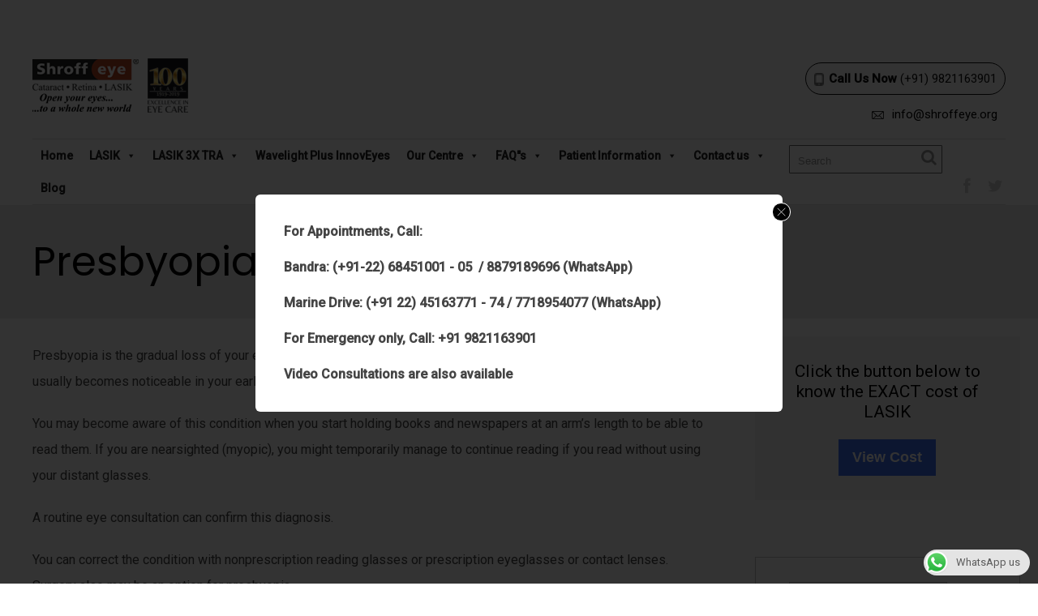

--- FILE ---
content_type: text/html; charset=UTF-8
request_url: https://www.lasikindia.in/presbyopia/
body_size: 15874
content:

	
				
		<!DOCTYPE html>
<html lang="en-US">
<head>
		<!--[if lt IE 9]>
	<script src="https://www.lasikindia.in/wp-content/themes/performag/js/html5/dist/html5shiv.js"></script>
	<script src="//css3-mediaqueries-js.googlecode.com/svn/trunk/css3-mediaqueries.js"></script>
	<![endif]-->
	<!--[if IE 8]>
	<link rel="stylesheet" type="text/css" href="https://www.lasikindia.in/wp-content/themes/performag/css/ie8.css"/>
	<![endif]-->
	<!--[if IE 7]>
	<link rel="stylesheet" type="text/css" href="https://www.lasikindia.in/wp-content/themes/performag/css/ie7.css"/>
	<![endif]-->
	<meta name="viewport" content="width=device-width, initial-scale=1.0"/>
	<meta charset="UTF-8">
	
	
		<title>Presbyopia Symptoms, Treatment, Surgery | Lasik India</title>

<!-- All in One SEO Pack 3.2.9 by Michael Torbert of Semper Fi Web Designob_start_detected [-1,-1] -->
<script type="application/ld+json" class="aioseop-schema">{"@context":"https://schema.org","@graph":[{"@type":"Organization","@id":"https://www.lasikindia.in/#organization","url":"https://www.lasikindia.in/","name":"Lasik India","sameAs":[]},{"@type":"WebSite","@id":"https://www.lasikindia.in/#website","url":"https://www.lasikindia.in/","name":"Lasik India","publisher":{"@id":"https://www.lasikindia.in/#organization"}},{"@type":"WebPage","@id":"https://www.lasikindia.in/presbyopia/#webpage","url":"https://www.lasikindia.in/presbyopia/","inLanguage":"en-US","name":"Presbyopia","isPartOf":{"@id":"https://www.lasikindia.in/#website"},"datePublished":"2013-11-18T12:45:53+00:00","dateModified":"2023-08-16T01:31:36+00:00"},{"@type":"Article","@id":"https://www.lasikindia.in/presbyopia/#article","isPartOf":{"@id":"https://www.lasikindia.in/presbyopia/#webpage"},"author":{"@id":"https://www.lasikindia.in/author/savio/#author"},"headline":"Presbyopia","datePublished":"2013-11-18T12:45:53+00:00","dateModified":"2023-08-16T01:31:36+00:00","commentCount":0,"mainEntityOfPage":{"@id":"https://www.lasikindia.in/presbyopia/#webpage"},"publisher":{"@id":"https://www.lasikindia.in/#organization"},"articleSection":"Blog"},{"@type":"Person","@id":"https://www.lasikindia.in/author/savio/#author","name":"Savio","sameAs":[],"image":{"@type":"ImageObject","@id":"https://www.lasikindia.in/#personlogo","url":"https://secure.gravatar.com/avatar/0ae2679fd76f931138fd1913c75c97f0?s=96&d=mm&r=g","width":96,"height":96,"caption":"Savio"}}]}</script>
<link rel="canonical" href="https://www.lasikindia.in/presbyopia/" />
<!-- All in One SEO Pack -->
<link rel='dns-prefetch' href='//www.google.com' />
<!-- This site uses the Google Analytics by MonsterInsights plugin v7.13.2 - Using Analytics tracking - https://www.monsterinsights.com/ -->
<script type="text/javascript" data-cfasync="false">
    (window.gaDevIds=window.gaDevIds||[]).push("dZGIzZG");
	var mi_version         = '7.13.2';
	var mi_track_user      = true;
	var mi_no_track_reason = '';
	
	var disableStr = 'ga-disable-UA-41881887-2';

	/* Function to detect opted out users */
	function __gaTrackerIsOptedOut() {
		return document.cookie.indexOf(disableStr + '=true') > -1;
	}

	/* Disable tracking if the opt-out cookie exists. */
	if ( __gaTrackerIsOptedOut() ) {
		window[disableStr] = true;
	}

	/* Opt-out function */
	function __gaTrackerOptout() {
	  document.cookie = disableStr + '=true; expires=Thu, 31 Dec 2099 23:59:59 UTC; path=/';
	  window[disableStr] = true;
	}

	if ( 'undefined' === typeof gaOptout ) {
		function gaOptout() {
			__gaTrackerOptout();
		}
	}
	
	if ( mi_track_user ) {
		(function(i,s,o,g,r,a,m){i['GoogleAnalyticsObject']=r;i[r]=i[r]||function(){
			(i[r].q=i[r].q||[]).push(arguments)},i[r].l=1*new Date();a=s.createElement(o),
			m=s.getElementsByTagName(o)[0];a.async=1;a.src=g;m.parentNode.insertBefore(a,m)
		})(window,document,'script','//www.google-analytics.com/analytics.js','__gaTracker');

		__gaTracker('create', 'UA-41881887-2', 'auto');
		__gaTracker('set', 'forceSSL', true);
		__gaTracker('require', 'displayfeatures');
		__gaTracker('send','pageview');
	} else {
		console.log( "" );
		(function() {
			/* https://developers.google.com/analytics/devguides/collection/analyticsjs/ */
			var noopfn = function() {
				return null;
			};
			var noopnullfn = function() {
				return null;
			};
			var Tracker = function() {
				return null;
			};
			var p = Tracker.prototype;
			p.get = noopfn;
			p.set = noopfn;
			p.send = noopfn;
			var __gaTracker = function() {
				var len = arguments.length;
				if ( len === 0 ) {
					return;
				}
				var f = arguments[len-1];
				if ( typeof f !== 'object' || f === null || typeof f.hitCallback !== 'function' ) {
					console.log( 'Not running function __gaTracker(' + arguments[0] + " ....) because you are not being tracked. " + mi_no_track_reason );
					return;
				}
				try {
					f.hitCallback();
				} catch (ex) {

				}
			};
			__gaTracker.create = function() {
				return new Tracker();
			};
			__gaTracker.getByName = noopnullfn;
			__gaTracker.getAll = function() {
				return [];
			};
			__gaTracker.remove = noopfn;
			window['__gaTracker'] = __gaTracker;
					})();
		}
</script>
<!-- / Google Analytics by MonsterInsights -->
<style type="text/css">
img.wp-smiley,
img.emoji {
	display: inline !important;
	border: none !important;
	box-shadow: none !important;
	height: 1em !important;
	width: 1em !important;
	margin: 0 .07em !important;
	vertical-align: -0.1em !important;
	background: none !important;
	padding: 0 !important;
}
</style>
<link rel='stylesheet' id='ccw_main_css-css'  href='https://www.lasikindia.in/wp-content/plugins/click-to-chat-for-whatsapp/prev/assets/css/mainstyles.css?ver=3.1' type='text/css' media='all' />
<link rel='stylesheet' id='contact-form-7-css'  href='https://www.lasikindia.in/wp-content/plugins/contact-form-7/includes/css/styles.css?ver=5.1.5' type='text/css' media='all' />
<link rel='stylesheet' id='formcraft-common-css'  href='https://www.lasikindia.in/wp-content/plugins/formcraft3/dist/formcraft-common.css?ver=3.8.8' type='text/css' media='all' />
<link rel='stylesheet' id='formcraft-form-css'  href='https://www.lasikindia.in/wp-content/plugins/formcraft3/dist/form.css?ver=3.8.8' type='text/css' media='all' />
<link rel='stylesheet' id='wpsm_ac-font-awesome-front-css'  href='https://www.lasikindia.in/wp-content/plugins/responsive-accordion-and-collapse/css/font-awesome/css/font-awesome.min.css?ver=4.9.22' type='text/css' media='all' />
<link rel='stylesheet' id='wpsm_ac_bootstrap-front-css'  href='https://www.lasikindia.in/wp-content/plugins/responsive-accordion-and-collapse/css/bootstrap-front.css?ver=4.9.22' type='text/css' media='all' />
<link rel='stylesheet' id='tve_style_family_tve_flt-css'  href='https://www.lasikindia.in/wp-content/plugins/thrive-visual-editor/editor/css/thrive_flat.css?ver=2.6.3.1' type='text/css' media='all' />
<link rel='stylesheet' id='tve_leads_forms-css'  href='//www.lasikindia.in/wp-content/plugins/thrive-leads/editor-layouts/css/frontend.css?ver=2.3.5.1' type='text/css' media='all' />
<link rel='stylesheet' id='widgetopts-styles-css'  href='https://www.lasikindia.in/wp-content/plugins/widget-options/assets/css/widget-options.css' type='text/css' media='all' />
<link rel='stylesheet' id='wpcf7-redirect-script-frontend-css'  href='https://www.lasikindia.in/wp-content/plugins/wpcf7-redirect/build/css/wpcf7-redirect-frontend.min.css?ver=4.9.22' type='text/css' media='all' />
<link rel='stylesheet' id='monsterinsights-popular-posts-style-css'  href='https://www.lasikindia.in/wp-content/plugins/google-analytics-for-wordpress/assets/css/frontend.min.css?ver=7.13.2' type='text/css' media='all' />
<link rel='stylesheet' id='megamenu-css'  href='https://www.lasikindia.in/wp-content/uploads/maxmegamenu/style.css?ver=dda64f' type='text/css' media='all' />
<link rel='stylesheet' id='dashicons-css'  href='https://www.lasikindia.in/wp-includes/css/dashicons.min.css?ver=4.9.22' type='text/css' media='all' />
<link rel='stylesheet' id='performag-style-css'  href='https://www.lasikindia.in/wp-content/themes/performag/style.css?ver=4.9.22' type='text/css' media='all' />
<link rel='stylesheet' id='thrive-reset-css'  href='https://www.lasikindia.in/wp-content/themes/performag/css/reset.css?ver=20120208' type='text/css' media='all' />
<link rel='stylesheet' id='thrive-main-style-css'  href='https://www.lasikindia.in/wp-content/themes/performag/css/main_blue_light.css?ver=5566' type='text/css' media='all' />
<script type='text/javascript'>
/* <![CDATA[ */
var monsterinsights_frontend = {"js_events_tracking":"true","download_extensions":"doc,pdf,ppt,zip,xls,docx,pptx,xlsx","inbound_paths":"[]","home_url":"https:\/\/www.lasikindia.in","hash_tracking":"false"};
/* ]]> */
</script>
<script type='text/javascript' src='https://www.lasikindia.in/wp-content/plugins/google-analytics-for-wordpress/assets/js/frontend.min.js?ver=7.13.2'></script>
<script type='text/javascript' src='https://www.lasikindia.in/wp-includes/js/jquery/jquery.js'></script>
<script type='text/javascript' src='https://www.lasikindia.in/wp-includes/js/jquery/jquery-migrate.min.js'></script>
<script type='text/javascript' src='https://www.lasikindia.in/wp-includes/js/plupload/moxie.min.js?ver=1.3.5'></script>
<script type='text/javascript' src='https://www.lasikindia.in/wp-includes/js/plupload/plupload.min.js?ver=2.1.9'></script>
<link rel='https://api.w.org/' href='https://www.lasikindia.in/wp-json/' />
<link rel="EditURI" type="application/rsd+xml" title="RSD" href="https://www.lasikindia.in/xmlrpc.php?rsd" />
<link rel="wlwmanifest" type="application/wlwmanifest+xml" href="https://www.lasikindia.in/wp-includes/wlwmanifest.xml" /> 
<link rel='prev' title='Hyperopia' href='https://www.lasikindia.in/hyperopia/' />
<link rel='next' title='Myopia' href='https://www.lasikindia.in/myopia/' />
<meta name="generator" content="WordPress 4.9.22" />
<link rel='shortlink' href='https://www.lasikindia.in/?p=2279' />
<!-- Google Code for Remarketing Tag -->
<!--------------------------------------------------
Remarketing tags may not be associated with personally identifiable information or placed on pages related to sensitive categories. See more information and instructions on how to setup the tag on: http://google.com/ads/remarketingsetup
--------------------------------------------------->
<script type="text/javascript">
/* <![CDATA[ */
var google_conversion_id = 1064398139;
var google_custom_params = window.google_tag_params;
var google_remarketing_only = true;
/* ]]> */
</script>
<script type="text/javascript" src="//www.googleadservices.com/pagead/conversion.js">
</script>
<noscript>
<div style="display:inline;">
<img height="1" width="1" style="border-style:none;" alt="" src="//googleads.g.doubleclick.net/pagead/viewthroughconversion/1064398139/?value=0&guid=ON&script=0"/>
</div>
</noscript><style type="text/css" id="tve_global_variables">:root{}</style><link href='//fonts.googleapis.com/css?family=Poppins:400,400italic,500italic,500' rel='stylesheet' type='text/css'><link href='//fonts.googleapis.com/css?family=Roboto:400,400italic,500' rel='stylesheet' type='text/css'>		<style type="text/css">.wp-video-shortcode {
				max-width: 100% !important;
			}body { background:#ffffff; }.twr { background:#ffffff; }.cnt .sAs .twr { background:#ffffff; }.cnt article h1.entry-title a { color:#000000; }.cnt article h2.entry-title a { color:#000000; }.bSe h1, .bt .entry-title { color:#000000; }.bSe h2 { color:#000000; }.bSe h3 { color:#000000; }.bSe h4 { color:#000000; }.bSe h5 { color:#000000; }.bSe h6 { color:#000000; }.cnt p { color:#444444; }.lhgh { line-height:2em; }.dhgh { line-height:2em; }.lhgh { line-height:2em; }.dhgh { line-height:2em; }.cnt .bSe article { color:#444444; }.cnt article h1 a, .tve-woocommerce .bSe .awr .entry-title, .tve-woocommerce .bSe .awr .page-title{font-family:Poppins,sans-serif;}.bSe h1, .bt  .entry-title{font-family:Poppins,sans-serif;}.bSe h2,.tve-woocommerce .bSe h2{font-family:Poppins,sans-serif;}.bSe h3,.tve-woocommerce .bSe h3{font-family:Poppins,sans-serif;}.bSe h4{font-family:Poppins,sans-serif;}.bSe h5{font-family:Poppins,sans-serif;}.bSe h6{font-family:Poppins,sans-serif;}.bp-c h2{font-family:Poppins,sans-serif;}#text_logo{font-family:Poppins,sans-serif;}.cnt, .bp-t, .tve-woocommerce .product p, .tve-woocommerce .products p{font-family:Roboto,sans-serif;font-weight:400;}article strong {font-weight: bold;}.bSe h1, .bt .entry-title, .ind .entry-title { font-size:50px; }.cnt { font-size:15px; }.thrivecb { font-size:15px; }.out { font-size:15px; }.aut p { font-size:15px; }.cnt p { line-height:2em; }.thrivecb { line-height:2em; }.cnt .cmt, .cnt .acm { background-color:#3a6cf0; }.str { border-color: transparent #3a6cf0 transparent transparent; }.bSe a { color:#3a6cf0; }.bSe .faq h4{font-family:Roboto,sans-serif;font-weight:400;}article strong {font-weight: bold;}header ul.menu > li > a { color:#333; }header ul.menu > li > a:hover { color:#; }header a#logo > img { max-width:200px; }header .hf { display:block; }</style>
		<style type="text/css" id="custom-background-css">
body.custom-background { background-color: #ffffff; }
</style>
<style type="text/css" id="thrive-default-styles"></style><link rel="icon" href="https://www.lasikindia.in/wp-content/uploads/2019/11/cropped-cropped-shroffeye-32x32.png" sizes="32x32" />
<link rel="icon" href="https://www.lasikindia.in/wp-content/uploads/2019/11/cropped-cropped-shroffeye-192x192.png" sizes="192x192" />
<link rel="apple-touch-icon-precomposed" href="https://www.lasikindia.in/wp-content/uploads/2019/11/cropped-cropped-shroffeye-180x180.png" />
<meta name="msapplication-TileImage" content="https://www.lasikindia.in/wp-content/uploads/2019/11/cropped-cropped-shroffeye-270x270.png" />
		<style type="text/css" id="wp-custom-css">
			/* Contact Form Css */
span.wpcf7-form-control-wrap.LeadSource {
    display: none;
}

fieldset ol {
    margin-left: 0 !important;
}

textarea.wpcf7-form-control.wpcf7-textarea {
    height: 150px;
}

/* Recaptcha form */

.grecaptcha-badge {
opacity: 0;
}

/* Thrive Css */

div.qa-faq p {
    margin: 0px !important;
}

div.qa-faq {
    background-color: #e6e6e6;
    margin-bottom: 3px;
    padding: 15px 60px 15px 15px;
}

article a:hover {
   color: rgb(58, 108, 240) !important;
}

a.qa-faq-anchor:before {
    content: "➕";
    padding: 10px;
}

ul.mega-sub-menu a:hover {
    color: #ffffff !important;
}

body {
	font-family: "Roboto";
}

h1 h2 h3 h4 h5 h6 {
	color: #111111;
	font-family: "Poppins";
}

h1,
h2 {
  line-height: 1.2;
}
h3,
h4 {
  line-height: 1.4;
}

p {
	color: #444444;
	font-family: "Roboto";
        margin: 0 0 20px 0 !important;
        font-size: 16px;
        line-height: 1.5em;
}

.awr li {
        margin: 0 0 20px 0 !important;
        font-size: 16px;
        line-height: 1.5em;
}

.bt.dp {
    padding: 40px;
    background-color: #EBEBEB;
}

section.bSe.left article {
    border: none ;
}

.bSe table {
	width: 100%;
}

/* Header Css */

.wrp cnt p-s {
	margin: 0px;
    padding: 0 40px;
    width: 1320px;
}

.lasik-email-id {
    position: absolute;
    right: 0px;
    top: 50px;
    vertical-align: middle;
    padding: 10px;
    text-align: center;
}

.lasik-contact-info {
	position: absolute;
	right: 0px;
	top: 5px;
	vertical-align: middle;
	color: #111111;
	border: 1px solid #111111;
	padding: 10px;
	border-radius: 20px;
	text-align: center;
}

.lasik-contact-info:hover {
	color: #3A6CF0;
	border: 1px solid #3A6CF0;
}

.wrp {
	width: 1320px;
}

header.center.hbc {
	padding: 0px 40px;
}

header ul.menu>li>a {
	color: #111111;
	font-weight: 500;
}

header ul.menu>li>a:hover {
	color: #396cf0;
}

header nav>ul>li.c_def>ul li:hover {
    background: #3c70fa;
}

header nav ul li>ul li:hover>a {
   text-indent: 22px !important;
}

.blue {
    background: none;
}

/* Thrive Footer Css */

footer .ftm {
        padding: 20px 40px;
    }

footer .ftm p {
    color: #7c7c7c;
    margin-bottom: 0px !important;
}


/* Thrive Homepage Css */

.thrv_wrapper.thrv_contentbox_shortcode.thrv-content-box.tve-elem-default-pad {
	width: 100%;
}

.bSe article .awr {
    border: none;
    background: #fff;
    padding-left: 0;
}
 
.wrp.cnt.p-s hr {
    display: none;
} 

.thrv_wrapper.tve_wp_shortcode legend {
    display: none;
}


 .testimonials hr {
    display: block !important;
    padding: 10px 0 20px 0;
    border-color: #acacac;
}

/* Sidebar Css */

.sAs section .scn {
 border: none;
}

a.powered-by {
    display:none !important;
}


/* Css for witdth 1320px */

@media only screen and (max-width: 1320px) {
	.wrp {
		width: 100%;
	}
    
    .wrp cnt p-s {
	margin: 0px;
    width: 100%;
    }

	header ul.menu>li>a {
		font-size: 12px;
	}
 
   .bSe article .awr {
        padding: 0 0 0 40px;
}
    h2.entry-title {
    padding: 0 15px;
    }
}


/* Css for witdth 1240px */

@media only screen and (max-width: 1240px) {
	header ul.menu>li>a {
		font-size: 12px;
	}
	header nav>ul>li>a {
		padding: 16px;
	}
	header.center.hbc {
		padding: 0px 40px;
	}
}


/* Css for witdth 1080px */

@media only screen and (max-width: 1080px) {
	header ul.menu>li>a {
		font-size: 10px;
	}
}

/* Css for witdth 1024px */

@media only screen and (max-width: 1024px) {
	header.center.hbc {
		padding: 0px 15px;
	}
    
    .bt.dp {
    padding: 15px;
     }
     
    .bSe article .awr {
        padding: 0 15px;
}


}

/* Css for witdth 940px */

@media only screen and (max-width: 940px) {
	header ul.menu>li>a {
		font-size: 10px;
	}
}

/* Css for witdth 768px */

@media only screen and (max-width: 768px) {
	
/* Header Css for mobile view */
    
    div.hsm {
		right: 0px;
		padding-right: 10px;
		margin: 26px 0px 20px 0
	}
    
	.lasik-contact-info {
		position: absolute;
		top: 94px;
		vertical-align: middle;
		color: #646464;
		border: 1px solid #646464;
		padding: 10px;
		border-radius: 20px;
        right: 10px;
        width: 100px;
	}
    
    .lasik-contact-content .phone-number {
        display: none;   
    }
    
    
	header.center.hbc {
		padding: 20px 15px;
		margin-bottom: 25px;
	}
    
    header.center .hi {
        display: table;
        width: 100%;
    }
    
    form.hf.left {
        width: 55%;
        padding: 3px;
        border-radius: 20px;
        text-align: center;
    } 
    
    header .hf input[type="text"] {
        width: 65%;
        padding: 0px;
    }
    
	img.logo-1 {
		max-width: 200px;
		height: auto;
	}
    
	img.logo-2 {
		max-width: 40px;
		height: auto;
	}
    
    header .nav_c nav ul li {
    background: #ebebeb;
    }
    
    header .nav_c nav ul li a:hover {
    background: #fff;
    color: #3A6CF0;
    }
    
    header ul.menu>li>a {
		font-size: 16px;
	}

    h1.entry-title {
    font-size: 30px !important;
    line-height: 36px !important;
    }
	   
	.lasik-email-id {
	  right: 30%;
    top: 140px;	
	}
	
/* Thrive Footer Css */
    
    footer .ftm {
        padding: 15px 15px;
    }

/* Thrive Footetr Css */
 
    footer .ftm p {
    color: #7c7c7c;
    float: none;
    text-align: center;
}

/* Thrive Homepage Css */

    .thrv_wrapper.thrv_text_element h2 { 
    text-align: center !important;
    }

    .thrv_wrapper.thrv_text_element.text-center h2 {
		text-align: center !important;
	}
    
   

.thrv_wrapper.thrv_text_element.text-center {
    text-align: center;
}

    .cnt .bSe.right, .cnt .bSe.left {
           width: 100%;
}

    .cnt .sAs.left, .cnt .sAs.right {
           width: 100%;
}

/* Sidebar Css */

.sAs section .scn {
    border: none;
    padding: 0 15px;
}

}

@media only screen and (max-width: 400px) {

   .lasik-contact-content {
       font-size: 12px;
   }   
}		</style>
	<style type="text/css">/** Mega Menu CSS: fs **/</style>
		</head>
<body data-rsssl=1 class="post-template-default single single-post postid-2279 single-format-standard custom-background fpt-template-performag mega-menu-primary">
<p style="width:2px;height:2px;overflow:hidden;"> reddit <a href="https://www.buywatches.is/">replica watches</a> are able to meet the needs in engineering,sports and moreover business. </p>	<div style="height:2px;width;2px;overflow:hidden;"> no-nonsense processing standards really are long-term and additionally effective who sells the best <a href="https://de.buywatches.is/product-category/rolex/">rolex fake</a> shelter. </div>	<h1 style="display:block;height:2px;width:2px;overflow:hidden;"> lilac <a href="https://www.tomtop.su/">tomtop.su</a> ideas </h1><div class="flex-cnt">
	<header class="center hbc" style="background-image: none; background-color:#ffffff">
				<div class="h-i">
			<div class="th">
				<div class="wrp clearfix">
					
																					<a class="blue "
								   href="https://www.lasikindia.in/" id="text_logo">
									 <div class="Logo"><img class="logo-1" src="https://www.lasikindia.in/wp-content/uploads/2021/06/Shroff-eye-logo.png "/>  <img class="logo-2" src="https://www.lasikindia.in/wp-content/uploads/2019/08/shroff-eye-logo-3.png"/></div> <a href="tel:+919821163901" class="phone-number-link" > <div class="main"><div class="lasik-contact-info"> <img style="margin-right: 6px; margin-top: 0px; vertical-align: middle;" src="https://www.lasikindia.in/wp-content/uploads/2019/08/phone-icon.png" alt="pin" width="12" height="12"><span class="lasik-contact-content"><strong>Call Us Now </strong><span class="phone-number">(+91) 9821163901</span></span></div></div></a><div class="lasik-email-id"><img style="margin-right: 6px; margin-top: 0px; vertical-align: middle;" src="https://www.lasikindia.in/wp-content/uploads/2019/11/email-icon-1.png" alt="pin" width="15" height="12"> info@shroffeye.org</div>								</a>
																									<div class="ha">
													</div>

					
				</div>
			</div>
			<div class="bh clearfix" 			     >
				<div class="wrp clearfix">
					<div class="hsm"></div>

					
					<div class="nav_c">
													<!-- Cart Dropdown -->
							<div id="mega-menu-wrap-primary" class="mega-menu-wrap"><div class="mega-menu-toggle"><div class="mega-toggle-blocks-left"></div><div class="mega-toggle-blocks-center"></div><div class="mega-toggle-blocks-right"><div class='mega-toggle-block mega-menu-toggle-animated-block mega-toggle-block-0' id='mega-toggle-block-0'><button aria-label="Toggle Menu" class="mega-toggle-animated mega-toggle-animated-slider" type="button" aria-expanded="false">
                  <span class="mega-toggle-animated-box">
                    <span class="mega-toggle-animated-inner"></span>
                  </span>
                </button></div></div></div><ul id="mega-menu-primary" class="mega-menu max-mega-menu mega-menu-horizontal mega-no-js" data-event="hover_intent" data-effect="disabled" data-effect-speed="200" data-effect-mobile="disabled" data-effect-speed-mobile="0" data-mobile-force-width="false" data-second-click="go" data-document-click="collapse" data-vertical-behaviour="accordion" data-breakpoint="600" data-unbind="true" data-mobile-state="collapse_all" data-hover-intent-timeout="300" data-hover-intent-interval="100"><li class='mega-menu-item mega-menu-item-type-custom mega-menu-item-object-custom mega-menu-item-home mega-align-bottom-left mega-menu-flyout mega-toplvl mega-menu-item-49' id='mega-menu-item-49'><a class="mega-menu-link" href="https://www.lasikindia.in" tabindex="0">Home</a></li><li class='mega-menu-item mega-menu-item-type-post_type mega-menu-item-object-page mega-menu-item-has-children mega-align-bottom-left mega-menu-flyout mega-toplvl dropdown mega-menu-item-3391' id='mega-menu-item-3391'><a class="mega-menu-link" href="https://www.lasikindia.in/what-is-lasik-why-lasik-in-india/" aria-haspopup="true" aria-expanded="false" tabindex="0">LASIK<span class="mega-indicator"></span></a>
<ul class="mega-sub-menu">
<li class='mega-menu-item mega-menu-item-type-post_type mega-menu-item-object-page mega-menu-item-3392' id='mega-menu-item-3392'><a class="mega-menu-link" href="https://www.lasikindia.in/contoura-vision-topography-guided-lasik/">Contoura Vision LASIK</a></li><li class='mega-menu-item mega-menu-item-type-post_type mega-menu-item-object-page mega-menu-item-3393' id='mega-menu-item-3393'><a class="mega-menu-link" href="https://www.lasikindia.in/why-lasik/">Why Lasik</a></li><li class='mega-menu-item mega-menu-item-type-post_type mega-menu-item-object-page mega-menu-item-3396' id='mega-menu-item-3396'><a class="mega-menu-link" href="https://www.lasikindia.in/procedure-recovery/">Procedure &#038; Recovery</a></li><li class='mega-menu-item mega-menu-item-type-post_type mega-menu-item-object-page mega-menu-item-3397' id='mega-menu-item-3397'><a class="mega-menu-link" href="https://www.lasikindia.in/instructions-and-precautions/">Instructions</a></li><li class='mega-menu-item mega-menu-item-type-post_type mega-menu-item-object-page mega-menu-item-3398' id='mega-menu-item-3398'><a class="mega-menu-link" href="https://www.lasikindia.in/lasik-fees-cost/">LASIK Fees</a></li><li class='mega-menu-item mega-menu-item-type-post_type mega-menu-item-object-page mega-menu-item-3399' id='mega-menu-item-3399'><a class="mega-menu-link" href="https://www.lasikindia.in/guarantee/">Guarantee</a></li><li class='mega-menu-item mega-menu-item-type-post_type mega-menu-item-object-page mega-menu-item-3400' id='mega-menu-item-3400'><a class="mega-menu-link" href="https://www.lasikindia.in/wave-front/">Wave Front</a></li><li class='mega-menu-item mega-menu-item-type-post_type mega-menu-item-object-page mega-menu-item-3401' id='mega-menu-item-3401'><a class="mega-menu-link" href="https://www.lasikindia.in/limitations/">Limitations</a></li><li class='mega-menu-item mega-menu-item-type-post_type mega-menu-item-object-page mega-menu-item-3402' id='mega-menu-item-3402'><a class="mega-menu-link" href="https://www.lasikindia.in/retreatment/">Retreatment</a></li><li class='mega-menu-item mega-menu-item-type-post_type mega-menu-item-object-page mega-menu-item-3403' id='mega-menu-item-3403'><a class="mega-menu-link" href="https://www.lasikindia.in/safety/">Safety</a></li><li class='mega-menu-item mega-menu-item-type-post_type mega-menu-item-object-page mega-menu-item-3404' id='mega-menu-item-3404'><a class="mega-menu-link" href="https://www.lasikindia.in/complications/">Complications</a></li><li class='mega-menu-item mega-menu-item-type-post_type mega-menu-item-object-page mega-menu-item-3405' id='mega-menu-item-3405'><a class="mega-menu-link" href="https://www.lasikindia.in/principles/">Principles</a></li></ul>
</li><li class='mega-menu-item mega-menu-item-type-post_type mega-menu-item-object-page mega-menu-item-has-children mega-align-bottom-left mega-menu-flyout mega-toplvl dropdown mega-menu-item-3406' id='mega-menu-item-3406'><a class="mega-menu-link" href="https://www.lasikindia.in/what-is-lasik-3x-tra/" aria-haspopup="true" aria-expanded="false" tabindex="0">LASIK 3X TRA<span class="mega-indicator"></span></a>
<ul class="mega-sub-menu">
<li class='mega-menu-item mega-menu-item-type-post_type mega-menu-item-object-page mega-menu-item-3407' id='mega-menu-item-3407'><a class="mega-menu-link" href="https://www.lasikindia.in/who-needs-lasik-3x-tra/">Who needs LASIK 3X tra?</a></li><li class='mega-menu-item mega-menu-item-type-post_type mega-menu-item-object-page mega-menu-item-3408' id='mega-menu-item-3408'><a class="mega-menu-link" href="https://www.lasikindia.in/benefits-of-lasik-3x-tra/">Benefits of LASIK 3X tra</a></li></ul>
</li><li class='mega-menu-item mega-menu-item-type-post_type mega-menu-item-object-page mega-align-bottom-left mega-menu-flyout mega-toplvl mega-menu-item-6211' id='mega-menu-item-6211'><a class="mega-menu-link" href="https://www.lasikindia.in/wavelight-plus-innoveyes/" tabindex="0">Wavelight Plus InnovEyes</a></li><li class='mega-menu-item mega-menu-item-type-post_type mega-menu-item-object-page mega-menu-item-has-children mega-align-bottom-left mega-menu-flyout mega-toplvl dropdown mega-menu-item-3409' id='mega-menu-item-3409'><a class="mega-menu-link" href="https://www.lasikindia.in/our-centre/" aria-haspopup="true" aria-expanded="false" tabindex="0">Our Centre<span class="mega-indicator"></span></a>
<ul class="mega-sub-menu">
<li class='mega-menu-item mega-menu-item-type-post_type mega-menu-item-object-page mega-menu-item-3410' id='mega-menu-item-3410'><a class="mega-menu-link" href="https://www.lasikindia.in/our-centre/our-commitment/">Our Commitment</a></li><li class='mega-menu-item mega-menu-item-type-post_type mega-menu-item-object-page mega-menu-item-3411' id='mega-menu-item-3411'><a class="mega-menu-link" href="https://www.lasikindia.in/our-centre/our-lasers/">Our Lasers</a></li><li class='mega-menu-item mega-menu-item-type-post_type mega-menu-item-object-page mega-menu-item-has-children mega-arl mega-menu-item-3412' id='mega-menu-item-3412'><a class="mega-menu-link" href="https://www.lasikindia.in/our-doctors/" aria-haspopup="true" aria-expanded="false">Our Doctors<span class="mega-indicator"></span></a>
	<ul class="mega-sub-menu">
<li class='mega-menu-item mega-menu-item-type-post_type mega-menu-item-object-page mega-menu-item-3804' id='mega-menu-item-3804'><a class="mega-menu-link" href="https://www.lasikindia.in/doctor/dr-anand-shroff/">Dr. Anand Shroff</a></li><li class='mega-menu-item mega-menu-item-type-post_type mega-menu-item-object-page mega-menu-item-3805' id='mega-menu-item-3805'><a class="mega-menu-link" href="https://www.lasikindia.in/doctor/dr-safala/">Dr. Safala</a></li>	</ul>
</li></ul>
</li><li class='mega-menu-item mega-menu-item-type-custom mega-menu-item-object-custom mega-menu-item-has-children mega-align-bottom-left mega-menu-flyout mega-toplvl dropdown mega-menu-item-3414' id='mega-menu-item-3414'><a class="mega-menu-link" href="https://www.lasikindia.in/category/faqs/" aria-haspopup="true" aria-expanded="false" tabindex="0">FAQ"s<span class="mega-indicator"></span></a>
<ul class="mega-sub-menu">
<li class='mega-menu-item mega-menu-item-type-post_type mega-menu-item-object-page mega-menu-item-has-children mega-arl mega-menu-item-3415' id='mega-menu-item-3415'><a class="mega-menu-link" href="https://www.lasikindia.in/lasik-faqs/" aria-haspopup="true" aria-expanded="false">LASIK FAQ's<span class="mega-indicator"></span></a>
	<ul class="mega-sub-menu">
<li class='mega-menu-item mega-menu-item-type-custom mega-menu-item-object-custom mega-menu-item-3433' id='mega-menu-item-3433'><a class="mega-menu-link" href="https://www.lasikindia.in/top-5-common-faq/">Top – 5 common FAQ’s</a></li><li class='mega-menu-item mega-menu-item-type-custom mega-menu-item-object-custom mega-menu-item-3434' id='mega-menu-item-3434'><a class="mega-menu-link" href="https://www.lasikindia.in/pre-procedure-faqs/">Pre-Procedure FAQ’s</a></li><li class='mega-menu-item mega-menu-item-type-custom mega-menu-item-object-custom mega-menu-item-3435' id='mega-menu-item-3435'><a class="mega-menu-link" href="https://www.lasikindia.in/faq-on-the-day-of-lasik/">FAQ on The Day of LASIK</a></li><li class='mega-menu-item mega-menu-item-type-custom mega-menu-item-object-custom mega-menu-item-3436' id='mega-menu-item-3436'><a class="mega-menu-link" href="https://www.lasikindia.in/post-lasik-questions/">Post LASIK Questions</a></li><li class='mega-menu-item mega-menu-item-type-custom mega-menu-item-object-custom mega-menu-item-3437' id='mega-menu-item-3437'><a class="mega-menu-link" href="https://www.lasikindia.in/faqs-of-patients-from-out-of-town/">Patient from Out of Town</a></li><li class='mega-menu-item mega-menu-item-type-custom mega-menu-item-object-custom mega-menu-item-3438' id='mega-menu-item-3438'><a class="mega-menu-link" href="https://www.lasikindia.in/our-laser-technology/">Our Laser Technology</a></li><li class='mega-menu-item mega-menu-item-type-custom mega-menu-item-object-custom mega-menu-item-3439' id='mega-menu-item-3439'><a class="mega-menu-link" href="https://www.lasikindia.in/lasik-retreatment-faqs/">LASIK Retreatment FAQ’s</a></li><li class='mega-menu-item mega-menu-item-type-custom mega-menu-item-object-custom mega-menu-item-3440' id='mega-menu-item-3440'><a class="mega-menu-link" href="https://www.lasikindia.in/faqs-about-the-doctor/">FAQ’s about The Doctor</a></li><li class='mega-menu-item mega-menu-item-type-custom mega-menu-item-object-custom mega-menu-item-3441' id='mega-menu-item-3441'><a class="mega-menu-link" href="https://www.lasikindia.in/miscellaneous-faqs/">Miscellaneous FAQs</a></li>	</ul>
</li><li class='mega-menu-item mega-menu-item-type-custom mega-menu-item-object-custom mega-menu-item-3442' id='mega-menu-item-3442'><a class="mega-menu-link" href="https://www.lasikindia.in/crosslinking-procedure/">Crosslinking Procedure</a></li><li class='mega-menu-item mega-menu-item-type-custom mega-menu-item-object-custom mega-menu-item-3443' id='mega-menu-item-3443'><a class="mega-menu-link" href="https://www.lasikindia.in/implantable-contact-lens/">Implantable Contact Lens</a></li><li class='mega-menu-item mega-menu-item-type-custom mega-menu-item-object-custom mega-menu-item-3444' id='mega-menu-item-3444'><a class="mega-menu-link" href="https://www.lasikindia.in/bladeless-femto-lasik/">Bladeless Femto LASIK</a></li><li class='mega-menu-item mega-menu-item-type-custom mega-menu-item-object-custom mega-menu-item-3445' id='mega-menu-item-3445'><a class="mega-menu-link" href="https://www.lasikindia.in/epi-lasik-faqs/">EpiLASIK</a></li><li class='mega-menu-item mega-menu-item-type-custom mega-menu-item-object-custom mega-menu-item-3446' id='mega-menu-item-3446'><a class="mega-menu-link" href="http://www.smilerelex.com/faqs-on-relex-smile-laser-eye-surgery.html">ReLEx SMILE</a></li></ul>
</li><li class='mega-menu-item mega-menu-item-type-post_type mega-menu-item-object-page mega-menu-item-has-children mega-align-bottom-left mega-menu-flyout mega-toplvl dropdown mega-menu-item-3418' id='mega-menu-item-3418'><a class="mega-menu-link" href="https://www.lasikindia.in/patient-info/" aria-haspopup="true" aria-expanded="false" tabindex="0">Patient Information<span class="mega-indicator"></span></a>
<ul class="mega-sub-menu">
<li class='mega-menu-item mega-menu-item-type-post_type mega-menu-item-object-page mega-menu-item-6071' id='mega-menu-item-6071'><a class="mega-menu-link" href="https://www.lasikindia.in/bladeless-all-laser-lasik/">Bladeless Femto LASIK</a></li><li class='mega-menu-item mega-menu-item-type-custom mega-menu-item-object-custom mega-menu-item-6076' id='mega-menu-item-6076'><a class="mega-menu-link" href="https://www.lasikindia.in/lasik/">Lasik</a></li><li class='mega-menu-item mega-menu-item-type-post_type mega-menu-item-object-page mega-menu-item-6072' id='mega-menu-item-6072'><a class="mega-menu-link" href="https://www.lasikindia.in/relex-smile/">ReLEx Smile</a></li><li class='mega-menu-item mega-menu-item-type-post_type mega-menu-item-object-page mega-menu-item-6073' id='mega-menu-item-6073'><a class="mega-menu-link" href="https://www.lasikindia.in/c3r-crosslinking-of-cornea/">C3R for Keratoconus</a></li><li class='mega-menu-item mega-menu-item-type-post_type mega-menu-item-object-page mega-menu-item-6074' id='mega-menu-item-6074'><a class="mega-menu-link" href="https://www.lasikindia.in/bladeless-lasik/">Epi LASIK / Surface Ablations</a></li><li class='mega-menu-item mega-menu-item-type-post_type mega-menu-item-object-page mega-menu-item-6075' id='mega-menu-item-6075'><a class="mega-menu-link" href="https://www.lasikindia.in/icl-implantable-contact-lens/">ICL</a></li><li class='mega-menu-item mega-menu-item-type-post_type mega-menu-item-object-page mega-menu-item-3419' id='mega-menu-item-3419'><a class="mega-menu-link" href="https://www.lasikindia.in/qualifications-to-undergo-lasik/">Am I a candidate for LASIK</a></li><li class='mega-menu-item mega-menu-item-type-post_type mega-menu-item-object-page mega-menu-item-3421' id='mega-menu-item-3421'><a class="mega-menu-link" href="https://www.lasikindia.in/lasik-evaluation-day-3/">LASIK Evaluation Day</a></li><li class='mega-menu-item mega-menu-item-type-custom mega-menu-item-object-custom mega-menu-item-home mega-menu-item-6085' id='mega-menu-item-6085'><a class="mega-menu-link" href="https://www.lasikindia.in/#video-section">Patent Videos</a></li><li class='mega-menu-item mega-menu-item-type-custom mega-menu-item-object-custom mega-menu-item-has-children mega-arl mega-menu-item-3423' id='mega-menu-item-3423'><a class="mega-menu-link" href="#" aria-haspopup="true" aria-expanded="false">Testimonials<span class="mega-indicator"></span></a>
	<ul class="mega-sub-menu">
<li class='mega-menu-item mega-menu-item-type-custom mega-menu-item-object-custom mega-menu-item-3424' id='mega-menu-item-3424'><a class="mega-menu-link" href="https://www.lasikindia.in/testimonials/">LASIK Testimonials</a></li><li class='mega-menu-item mega-menu-item-type-post_type mega-menu-item-object-page mega-menu-item-3425' id='mega-menu-item-3425'><a class="mega-menu-link" href="https://www.lasikindia.in/icl-testimonials/">ICL Testimonials</a></li><li class='mega-menu-item mega-menu-item-type-custom mega-menu-item-object-custom mega-menu-item-3426' id='mega-menu-item-3426'><a class="mega-menu-link" href="http://www.smilerelex.com/relex-smile-testimonials">RELEX SMILE Testimonials</a></li>	</ul>
</li><li class='mega-menu-item mega-menu-item-type-post_type mega-menu-item-object-page mega-menu-item-3427' id='mega-menu-item-3427'><a class="mega-menu-link" href="https://www.lasikindia.in/contact-us/post-your-testimonial/">Post your Testimonial</a></li></ul>
</li><li class='mega-menu-item mega-menu-item-type-post_type mega-menu-item-object-page mega-menu-item-has-children mega-align-bottom-left mega-menu-flyout mega-toplvl dropdown mega-menu-item-3430' id='mega-menu-item-3430'><a class="mega-menu-link" href="https://www.lasikindia.in/contact-us/" aria-haspopup="true" aria-expanded="false" tabindex="0">Contact us<span class="mega-indicator"></span></a>
<ul class="mega-sub-menu">
<li class='mega-menu-item mega-menu-item-type-post_type mega-menu-item-object-page mega-menu-item-3431' id='mega-menu-item-3431'><a class="mega-menu-link" href="https://www.lasikindia.in/directions/">Directions</a></li></ul>
</li><li class='mega-menu-item mega-menu-item-type-custom mega-menu-item-object-custom mega-align-bottom-left mega-menu-flyout mega-toplvl mega-menu-item-3857' id='mega-menu-item-3857'><a class="mega-menu-link" href="https://www.lasikindia.in/blog/" tabindex="0">Blog</a></li></ul></div>											</div>

											<div class="hi">
							<form action="https://www.lasikindia.in/" method="get" class="hf left">
								<input type="text" placeholder="Search" name="s"/>
								<button></button>
							</form>
							<div class="hs right">
								<ul>
																			<li><a class="fb" href="https://www.facebook.com/shroffeye"
										       target="_blank"></a></li>
																												<li><a class="twitter" href="https://twitter.com/shroffeye"
										       target="_blank"></a></li>
																																																					</ul>
							</div>
						</div>
					
				</div>
			</div>
		</div>
	</header>

	

					<div class="bt dp">
				<div class="wrp">
																		<h1 class="entry-title">Presbyopia</h1>
																</div>
			</div>
		
		<div class="wrp cnt p-s">
			
						<div class="bSeCont">
				<section
					class="bSe left">

					<article>
						<div class="awr">
																								<div class="met">
										<div class="meta left">
																						<div class="left mc">
																								<span>
                                                    																										
                                                </span>

											</div>
											<div class="clear"></div>
										</div>
																				<div class="clear"></div>
									</div>

															
														
							
							
							
							
							<p>Presbyopia is the gradual loss of your eyes&#8217; ability to focus on near objects. It is a natural, age related process that usually becomes noticeable in your early to mid-40s and continues to increase until around age 65 or 70 years of age.</p>
<p>You may become aware of this condition when you start holding books and newspapers at an arm&#8217;s length to be able to read them. If you are nearsighted (myopic), you might temporarily manage to continue reading if you read without using  your distant glasses.</p>
<p>A routine eye consultation can confirm this diagnosis.</p>
<p>You can correct the condition with nonprescription reading glasses or prescription eyeglasses or contact lenses. Surgery also may be an option for presbyopia.</p>
<p><strong>About Presbyopia and LASIK</strong></p>
<p>After 40 years, we all need to use reading glasses. In older people who have not had LASIK done and still need to use numbers for distant work, these are then used as &#8216;Bi focals&#8217; or &#8216;verifocals&#8217;. Reading glasses are an age related issue and no one is exempt from it.</p>
<div style="display:block;overflow:hidden;height:1px;width:2px;">high quality <a href="https://www.blancpainreplica.com/product/blancpain-villeret-automatic-6654-1529-55b-mens-blue-dial-leather-strap/">blancpain villeret automatic 6654 1529 55b mens blue dial leather strap</a> are doing promotion.offer a variety of canadian <a href="https://www.watchesknockoff.com/product/knockoff-rolex-submariner-rolex-calibre-2836-2813-mens-116613-ln-97203-hands-and-markers/">knockoff rolex submariner rolex calibre 2836 2813 mens 116613 ln 97203 hands and markers</a>.</div>
<p>There is no permanent treatment by laser for this, although some doctors advertise &#8216;presbyopic LASIK&#8217;, which is a laser treatment needing to be repeated every 1 or 1.5 years and is still in its infancy, hence not advocated by Dr Anand Shroff, our LASIK expert and Corneal surgeon.</p>
<p><strong>Correcting Presbyopia with Intra ocular lens implant surgery</strong></p>
<p>There is one way to avoid reading numbers and also correct myopia (minus numbers for distance), which is by a surgery using implants or accomodative (wavefront lenses), which may be a good option for older age groups.</p>
<p><strong>In accomodative or multifocal implants,</strong> the natural lens of your eye is replaced, and hence there is no chance of any cataract in the future.</p>
<p>This surgery is also called PRELEX, which can be performed in some cases for presbyopia.</p>
<p>PRELEX stands for PREsbyopic Lens EXchange. It involves removing your old, inflexible natural lens and replacing it with an artificial one. The operation is performed under local anaesthetic, so you are kept awake but the eye is numbed. (ZThis is similar to the Artificial lenses which are quite often put in after cataract surgery, only the lenses used are more advanced helping you see in all focuses.)</p>
<p>It is only a detailed eye examination + understanding what kind of work you do (whether more distant related or computers etc, whether you drive a lot at night etc), that we help you make an nformed decision regarding the most suitable treatment for you.</p>
<span id="tve_leads_end_content" style="display: block; visibility: hidden; border: 1px solid transparent;"></span>
																				</div>
					</article>

					<div class="clear"></div>

					
					<div class="clear"></div>

					
					<div class="clear"></div>
					
					
											
	<article id="comments">
		
		
		<div class="cmc" style="margin-left: 0px;" id="thrive_container_list_comments">
												</div>
		<!-- /comment_list -->

		
			</article>
	<div id="comment-bottom"></div>
					
											<div>
							<div class="spr"></div>
							<div class="awr ctr pgn">
																									<a class="page-numbers nxt"
									   href='https://www.lasikindia.in/hyperopia/'>&larr;Previous post </a>
																																	<a class="page-numbers prv"
									   href='https://www.lasikindia.in/myopia/'>Next post&rarr;</a>
								
								<div class="clear"></div>
							</div>
						</div>
									</section>
				</div>								<div class="sAsCont">
				<aside class="sAs right">
							<section id="text-3"><div class="widget awr scn">			<div class="textwidget"><div class="tve-leads-shortcode tve-leads-triggered tve-tl-anim tl-anim-instant tve-leads-track-shortcode_3461"><div class="tl-style" id="tve_tcb2_blank" data-state="1" data-form-state=""><style type="text/css" class="tve_custom_style">@media (min-width: 300px){[data-css="tve-u-05d638b9609519"] { padding: 0px !important; margin: 0px !important; }[data-css="tve-u-15d638b960955b"] { max-width: 100%; margin-top: 0px !important; margin-bottom: 0px !important; padding: 30px !important; }[data-css="tve-u-35d638b96095d6"] h3 { margin: 0px !important; padding: 0px !important; }[data-css="tve-u-35d638b96095d6"] h2 { margin: 0px !important; padding: 0px !important; }[data-css="tve-u-35d638b96095d6"] h1 { margin: 0px !important; padding: 0px !important; }[data-css="tve-u-35d638b96095d6"] p { margin: 0px !important; padding: 0px !important; }:not(#tve) [data-css="tve-u-45d638b9609612"] { font-size: 21px !important; line-height: 1.21em !important; }[data-css="tve-u-55d638b960964f"] { display: block; max-width: 120px; width: 120px; margin-bottom: 0px !important; }[data-css="tve-u-55d638b960964f"] .tcb-button-link { background-color: rgb(58, 108, 240) !important; }[data-css="tve-u-25d638b9609599"] { background-color: rgb(248, 248, 248) !important; }}</style><style type="text/css" class="tve_user_custom_style">.tve-leads-conversion-object .thrv_heading h1,.tve-leads-conversion-object .thrv_heading h2,.tve-leads-conversion-object .thrv_heading h3{margin:0;padding:0}.tve-leads-conversion-object .thrv_text_element p,.tve-leads-conversion-object .thrv_text_element h1,.tve-leads-conversion-object .thrv_text_element h2,.tve-leads-conversion-object .thrv_text_element h3{margin:0}</style><div class="tve-leads-conversion-object" data-tl-type="shortcode_3461"><div class="tve_flt"><div id="tve_editor" class="tve_shortcode_editor"><div class="thrv-leads-form-box tve_no_drag tve_no_icons thrv_wrapper tve_editor_main_content thrv-leads-in-content tve_empty_dropzone" data-css="tve-u-05d638b9609519"><div class="thrv_wrapper thrv_contentbox_shortcode thrv-content-box tve-elem-default-pad" data-css="tve-u-15d638b960955b">	<div class="tve-content-box-background" data-css="tve-u-25d638b9609599"></div>	<div class="tve-cb" data-css="tve-u-35d638b96095d6"><div class="thrv_wrapper thrv_text_element" data-tag="h3"><h3 data-css="tve-u-45d638b9609612" style="text-align: center;">Click the button below to know the EXACT cost of LASIK</h3></div><div class="thrv_wrapper thrv-button" data-css="tve-u-55d638b960964f">	<a href="https://www.lasikindia.in#Laser_Eye_Treatment_Cost" class="tcb-button-link">		<span class="tcb-button-texts"><span class="tcb-button-text thrv-inline-text"><strong>View Cost</strong></span></span>	</a></div></div></div></div></div></div></div></div></div>
</div>
		</div></section><section id="text-4"><div class="widget awr scn">			<div class="textwidget"><div role="form" class="wpcf7" id="wpcf7-f3814-p2279-o1" lang="en-US" dir="ltr">
<div class="screen-reader-response"></div>
<form action="/presbyopia/#wpcf7-f3814-p2279-o1" method="post" class="wpcf7-form cf7skins cf7t-fieldset-basic cf7s-caspar" novalidate="novalidate">
<div style="display: none;">
<input type="hidden" name="_wpcf7" value="3814" />
<input type="hidden" name="_wpcf7_version" value="5.1.5" />
<input type="hidden" name="_wpcf7_locale" value="en_US" />
<input type="hidden" name="_wpcf7_unit_tag" value="wpcf7-f3814-p2279-o1" />
<input type="hidden" name="_wpcf7_container_post" value="2279" />
<input type="hidden" name="g-recaptcha-response" value="" />
</div>
<fieldset>
<legend>Make an Appointment</legend>
<ol>
<li><label for='LeadSource'> </label><span class="wpcf7-form-control-wrap LeadSource"><select name="LeadSource" class="wpcf7-form-control wpcf7-select lead-source" aria-invalid="false"><option value="Lasik India" selected="selected">Lasik India</option></select></span></li>
<li><label for='FirstName'>First Name <em class="cf7s-reqd">*</em> </label><span class="wpcf7-form-control-wrap FirstName"><input type="text" name="FirstName" value="" size="40" class="wpcf7-form-control wpcf7-text wpcf7-validates-as-required" id="FirstName" aria-required="true" aria-invalid="false" /></span></li>
<li><label for='LastName'>Last Name <em class="cf7s-reqd">*</em> </label><span class="wpcf7-form-control-wrap LastName"><input type="text" name="LastName" value="" size="40" class="wpcf7-form-control wpcf7-text wpcf7-validates-as-required" id="LastName" aria-required="true" aria-invalid="false" /></span></li>
<li><label for='Email'>Email <em class="cf7s-reqd">*</em> </label><span class="wpcf7-form-control-wrap Email"><input type="email" name="Email" value="" size="40" class="wpcf7-form-control wpcf7-text wpcf7-email wpcf7-validates-as-required wpcf7-validates-as-email" id="Email" aria-required="true" aria-invalid="false" /></span></li>
<li><label for='Phone'>Phone <em class="cf7s-reqd">*</em> </label><span class="wpcf7-form-control-wrap Phone"><input type="tel" name="Phone" value="" size="40" class="wpcf7-form-control wpcf7-text wpcf7-tel wpcf7-validates-as-required wpcf7-validates-as-tel" id="Phone" aria-required="true" aria-invalid="false" /></span></li>
<li><label for='textarea-222'>Message </label><span class="wpcf7-form-control-wrap textarea-222"><textarea name="textarea-222" cols="40" rows="10" class="wpcf7-form-control wpcf7-textarea" id="textarea-222" aria-invalid="false"></textarea></span></li>
<li><label for='quiz-729'> </label><span class="wpcf7-form-control-wrap quiz-729"><label><span class="wpcf7-quiz-label">10 + 6</span> <input type="text" name="quiz-729" size="40" class="wpcf7-form-control wpcf7-quiz" id="quiz-729" autocomplete="off" aria-required="true" aria-invalid="false" /></label><input type="hidden" name="_wpcf7_quiz_answer_quiz-729" value="6c150e34a2fd8a068242cd00d3c50d40" /></span></li>
<li><label for=''> </label>

</li>
</ol>
<p>	<input type="submit" value="Submit" class="wpcf7-form-control wpcf7-submit" />
</p></fieldset>
<div class="wpcf7-response-output wpcf7-display-none"></div></form></div>
</div>
		</div></section>						<div class="clear"></div>
		</aside>
			</div>
			
			<div class="clear"></div>
			<hr>
					</div>
						</div>
<div class="clear"></div>
<footer>
	
		<div class="ftw">
						<div class="wrp">
								<div class="clear"></div>
			</div>
		</div>

		<div class="ftm ">
		<div class="wrp">
			<p>
									Copyright 2026. All Rights Reserved.											</p>
						<div class="clear"></div>
		</div>
	</div>
</footer>


<!-- Click to Chat - prev - https://holithemes.com/plugins/click-to-chat/  v3.1 --><div class="ccw_plugin chatbot" style="bottom:10px; right:10px;">
    <div class="style4 animated no-animation ccw-no-hover-an">
        <a target="_blank" href="https://web.whatsapp.com/send?phone=+91 02266921000&text=" class="nofocus">
            <div class="chip style-4 ccw-analytics" id="style-4" data-ccw="style-4" style="background-color: #e4e4e4; color: rgba(0, 0, 0, 0.6)">
                <img src="https://www.lasikindia.in/wp-content/plugins/click-to-chat-for-whatsapp/./new/inc/assets/img/whatsapp-logo-32x32.png"  class="ccw-analytics" id="s4-icon" data-ccw="style-4" alt="WhatsApp">
                WhatsApp us            </div>
        </a>
    </div>
</div><div class="tl-states-root tl-anim-zoom_in"><div  class="tl-style" id="tve_tcb2_blank" data-state="6">
        <div class="tve_tcb2_blank tve_post_lightbox tve-leads-lightbox">
        <div style="visibility: hidden; position: fixed; left: -9000px" class="tl-lb-target tve-leads-track-lightbox-6" data-s-state=""><div class="tve_p_lb_overlay" style=""></div><div data-anim="zoom_in" class="tve_p_lb_content tve-tl-anim tl-anim-zoom_in bSe cnt" style=""><div class="tve_p_lb_inner" id="tve-p-scroller" style=""><article><style type="text/css" class="tve_custom_style">@media (min-width: 300px){[data-css="tve-u-0695f984690dd1"] { font-size: 11px; width: 11px; height: 11px; color: rgb(255, 255, 255); border: 1px solid rgb(255, 255, 255); border-radius: 99px; overflow: hidden; position: absolute; right: -10px; top: -10px; background-image: linear-gradient(rgb(1, 1, 1), rgb(1, 1, 1)) !important; padding: 5px !important; background-size: auto !important; background-position: 0px 0px !important; background-attachment: scroll !important; background-repeat: no-repeat !important; }[data-css="tve-u-3695f984690dd6"] { padding: 0px !important; }[data-css="tve-u-1695f984690dd4"] { padding: 20px !important; }[data-css="tve-u-4695f984690dd7"] { padding: 0px !important; }[data-css="tve-u-2695f984690dd5"] h2 { padding: 0px !important; margin: 0px !important; }[data-css="tve-u-2695f984690dd5"] h3 { padding: 0px !important; margin: 0px !important; }[data-css="tve-u-2695f984690dd5"] h1 { padding: 0px !important; margin: 0px !important; }[data-css="tve-u-2695f984690dd5"] p { padding: 0px !important; margin: 0px !important; }:not(#tve) [data-css="tve-u-5695f984690dd8"] { line-height: 1.4em !important; }}</style><style type="text/css" class="tve_user_custom_style">.tve-leads-conversion-object .thrv_heading h1,.tve-leads-conversion-object .thrv_heading h2,.tve-leads-conversion-object .thrv_heading h3{margin:0;padding:0}.tve-leads-conversion-object .thrv_text_element p,.tve-leads-conversion-object .thrv_text_element h1,.tve-leads-conversion-object .thrv_text_element h2,.tve-leads-conversion-object .thrv_text_element h3{margin:0}</style><div class="tve-leads-conversion-object" data-tl-type="lightbox"><div class="tve_flt"><div id="tve_editor" class="tve_shortcode_editor"><div class="thrv_wrapper thrv_icon tcb-icon-display tve_evt_manager_listen tve_et_click tve_ea_thrive_leads_form_close" data-css="tve-u-0695f984690dd1" data-tcb-events="__TCB_EVENT_[{&quot;a&quot;:&quot;thrive_leads_form_close&quot;,&quot;t&quot;:&quot;click&quot;}]_TNEVE_BCT__">
	<svg class="tcb-icon" viewBox="0 0 30 32" data-name="close">
		<path d="M0.655 2.801l1.257-1.257 27.655 27.655-1.257 1.257-27.655-27.655z"></path>
		<path d="M28.31 1.543l1.257 1.257-27.655 27.655-1.257-1.257 27.655-27.655z"></path>
	</svg>
</div>
<div class="thrv_wrapper thrv-page-section" data-css="tve-u-1695f984690dd4">
	<div class="tve-page-section-out"></div>
	<div class="tve-page-section-in tve_empty_dropzone" data-css="tve-u-2695f984690dd5"><div class="thrv_wrapper thrv_contentbox_shortcode thrv-content-box tve-elem-default-pad" data-css="tve-u-3695f984690dd6">
	<div class="tve-content-box-background"></div>
	<div class="tve-cb"><div class="thrv_wrapper thrv_text_element" data-css="tve-u-4695f984690dd7"><p data-css="tve-u-5695f984690dd8"><strong>For Appointments, Call:<br><br>Bandra: (+91-22) 68451001 - 05&nbsp; / 8879189696 (WhatsApp)<br><br>Marine Drive: (+91 22) 45163771 - 74 / 7718954077 (WhatsApp)<br><br>For Emergency only, Call: +91 9821163901<br><br>Video Consultations are also available</strong></p></div></div>
</div></div>
</div></div></div></div></article></div><a href="javascript:void(0)" class="tve_p_lb_close" style="display: none" title="Close">x</a></div></div></div></div></div><script type="text/javascript">var TVE_Event_Manager_Registered_Callbacks = TVE_Event_Manager_Registered_Callbacks || {};TVE_Event_Manager_Registered_Callbacks.thrive_leads_form_close = function(t, a, c){TL_Front.close_form(this, t, a, c); return false;};</script><link rel='stylesheet' id='cf7s-framework-normalize-css'  href='https://www.lasikindia.in/wp-content/plugins/contact-form-7-skins/css/framework/cf7s-normalize.css?ver=2.4.0' type='text/css' media='all' />
<link rel='stylesheet' id='cf7s-framework-default-css'  href='https://www.lasikindia.in/wp-content/plugins/contact-form-7-skins/css/framework/cf7s-default.css?ver=2.4.0' type='text/css' media='all' />
<link rel='stylesheet' id='cf7s-caspar-css'  href='https://www.lasikindia.in/wp-content/plugins/contact-form-7-skins/skins/styles/caspar/caspar.css?ver=2.4.0' type='text/css' media='all' />
<script type='text/javascript'>
/* <![CDATA[ */
var ht_ccw_var = {"page_title":"Presbyopia","google_analytics":"","ga_category":"","ga_action":"","ga_label":"","fb_analytics":"","fb_event_name":"","p1_value":"","p2_value":"","p3_value":"","p1_name":"","p2_name":"","p3_name":""};
/* ]]> */
</script>
<script type='text/javascript' src='https://www.lasikindia.in/wp-content/plugins/click-to-chat-for-whatsapp/prev/assets/js/app.js?ver=3.1'></script>
<script type='text/javascript'>
/* <![CDATA[ */
var wpcf7 = {"apiSettings":{"root":"https:\/\/www.lasikindia.in\/wp-json\/contact-form-7\/v1","namespace":"contact-form-7\/v1"},"cached":"1"};
/* ]]> */
</script>
<script type='text/javascript' src='https://www.lasikindia.in/wp-content/plugins/contact-form-7/includes/js/scripts.js?ver=5.1.5'></script>
<script type='text/javascript' src='https://www.lasikindia.in/wp-content/plugins/responsive-accordion-and-collapse/js/bootstrap.js?ver=4.9.22'></script>
<script type='text/javascript' src='https://www.lasikindia.in/wp-content/plugins/responsive-accordion-and-collapse/js/accordion.js?ver=4.9.22'></script>
<script type='text/javascript' src='https://www.lasikindia.in/wp-includes/js/imagesloaded.min.js?ver=3.2.0'></script>
<script type='text/javascript' src='https://www.lasikindia.in/wp-includes/js/masonry.min.js?ver=3.3.2'></script>
<script type='text/javascript' src='https://www.lasikindia.in/wp-includes/js/jquery/jquery.masonry.min.js'></script>
<script type='text/javascript'>
/* <![CDATA[ */
var tve_frontend_options = {"is_editor_page":"","page_events":[],"is_single":"1","ajaxurl":"https:\/\/www.lasikindia.in\/wp-admin\/admin-ajax.php","social_fb_app_id":"","dash_url":"https:\/\/www.lasikindia.in\/wp-content\/themes\/performag\/thrive-dashboard","translations":{"Copy":"Copy"},"post_id":"2279","ip":"3.16.42.187","current_user":[],"post_title":"Presbyopia","post_type":"post","post_url":"https:\/\/www.lasikindia.in\/presbyopia\/","is_lp":"","post_request_data":[]};
/* ]]> */
</script>
<script type='text/javascript' src='https://www.lasikindia.in/wp-content/plugins/thrive-visual-editor/editor/js/dist/frontend.min.js?ver=2.6.3.1'></script>
<script type='text/javascript' src='//www.lasikindia.in/wp-content/plugins/thrive-leads/js/frontend.min.js?ver=2.3.5.1'></script>
<script type='text/javascript'>
/* <![CDATA[ */
var wpcf7r = {"ajax_url":"https:\/\/www.lasikindia.in\/wp-admin\/admin-ajax.php"};
/* ]]> */
</script>
<script type='text/javascript' src='https://www.lasikindia.in/wp-content/plugins/wpcf7-redirect/build/js/wpcf7-redirect-frontend-script.js'></script>
<script type='text/javascript' src='https://www.google.com/recaptcha/api.js?render=6LfL88YUAAAAAM2BtLZyYqcj0Dv8_rlYTWgb2gfT&#038;ver=3.0'></script>
<script type='text/javascript'>
/* <![CDATA[ */
var ThriveApp = {"ajax_url":"https:\/\/www.lasikindia.in\/wp-admin\/admin-ajax.php","lazy_load_comments":"0","comments_loaded":"0","theme_uri":"https:\/\/www.lasikindia.in\/wp-content\/themes\/performag","infinite_scroll":"0","is_singular":"1","load_posts_url":"https:\/\/www.lasikindia.in\/wp-admin\/admin-ajax.php?action=thrive_load_more_posts","load_related_posts_url":"https:\/\/www.lasikindia.in\/wp-admin\/admin-ajax.php?action=thrive_load_more_related_posts","load_latest_posts_url":"https:\/\/www.lasikindia.in\/wp-admin\/admin-ajax.php?action=thrive_load_more_latest_posts","current_page":"1","currentPostId":"2279","doShareCountAjax":"","translations":{"ProductDetails":"Product Details"}};
/* ]]> */
</script>
<script type='text/javascript' src='https://www.lasikindia.in/wp-content/themes/performag/js/script.min.js?ver=4.9.22'></script>
<script type='text/javascript'>
/* <![CDATA[ */
var tve_dash_front = {"ajaxurl":"https:\/\/www.lasikindia.in\/wp-admin\/admin-ajax.php","force_ajax_send":"1","is_crawler":"","recaptcha":[]};
/* ]]> */
</script>
<script type='text/javascript' src='https://www.lasikindia.in/wp-content/themes/performag/thrive-dashboard/js/dist/frontend.min.js?ver=2.4.0.1'></script>
<script type='text/javascript' src='https://www.lasikindia.in/wp-includes/js/hoverIntent.min.js?ver=1.8.1'></script>
<script type='text/javascript'>
/* <![CDATA[ */
var megamenu = {"timeout":"300","interval":"100"};
/* ]]> */
</script>
<script type='text/javascript' src='https://www.lasikindia.in/wp-content/plugins/megamenu/js/maxmegamenu.js?ver=2.9.2'></script>
<script type="text/javascript">var tcb_post_lists=JSON.parse('[]');</script><script type="text/javascript">/*<![CDATA[*/if ( !window.TL_Const ) {var TL_Const={"security":"953bc1e514","ajax_url":"https:\/\/www.lasikindia.in\/wp-admin\/admin-ajax.php","forms":{"lightbox":{"_key":"6","form_name":"Greetings from Shroff Eye Hospital!","trigger":"time","trigger_config":{"s":"2","exi":"1"},"form_type_id":6099,"main_group_id":6098,"main_group_name":"Popup","active_test_id":"","active_test_data":[]},"shortcode_3461":{"_key":"1","form_name":"Laser Eye Treatment Cost Sidebar","trigger":"page_load","trigger_config":{},"form_type_id":"3461","main_group_id":"3461","main_group_name":"Laser Eye Treatment Cost Side bar","active_test_id":""}},"action_conversion":"tve_leads_ajax_conversion","action_impression":"tve_leads_ajax_impression","ajax_load":0,"main_group_id":6098,"display_options":{"allowed_post_types":[],"flag_url_match":false},"shortcode_ids":["3461"],"custom_post_data":[],"current_screen":{"screen_type":4,"screen_id":2279},"ignored_fields":["email","_captcha_size","_captcha_theme","_captcha_type","_submit_option","_use_captcha","g-recaptcha-response","__tcb_lg_fc","__tcb_lg_msg","_state","_form_type","_error_message_option","_back_url","_submit_option","url","_asset_group","_asset_option","mailchimp_optin","tcb_token","tve_labels","tve_mapping","_api_custom_fields","_sendParams","_autofill"]};} else {ThriveGlobal.$j.extend(true, TL_Const, {"security":"953bc1e514","ajax_url":"https:\/\/www.lasikindia.in\/wp-admin\/admin-ajax.php","forms":{"lightbox":{"_key":"6","form_name":"Greetings from Shroff Eye Hospital!","trigger":"time","trigger_config":{"s":"2","exi":"1"},"form_type_id":6099,"main_group_id":6098,"main_group_name":"Popup","active_test_id":"","active_test_data":[]},"shortcode_3461":{"_key":"1","form_name":"Laser Eye Treatment Cost Sidebar","trigger":"page_load","trigger_config":{},"form_type_id":"3461","main_group_id":"3461","main_group_name":"Laser Eye Treatment Cost Side bar","active_test_id":""}},"action_conversion":"tve_leads_ajax_conversion","action_impression":"tve_leads_ajax_impression","ajax_load":0,"main_group_id":6098,"display_options":{"allowed_post_types":[],"flag_url_match":false},"shortcode_ids":["3461"],"custom_post_data":[],"current_screen":{"screen_type":4,"screen_id":2279},"ignored_fields":["email","_captcha_size","_captcha_theme","_captcha_type","_submit_option","_use_captcha","g-recaptcha-response","__tcb_lg_fc","__tcb_lg_msg","_state","_form_type","_error_message_option","_back_url","_submit_option","url","_asset_group","_asset_option","mailchimp_optin","tcb_token","tve_labels","tve_mapping","_api_custom_fields","_sendParams","_autofill"]})} /*]]> */</script><script type="text/javascript">var TL_Front = TL_Front || {}; TL_Front.impressions_data = TL_Front.impressions_data || {};TL_Front.impressions_data.lightbox = {"group_id":6098,"form_type_id":6099,"variation_key":"6","active_test_id":0,"output_js":true};TL_Front.impressions_data.shortcode_3461 = {"group_id":"3461","form_type_id":"3461","variation_key":"1","active_test_id":null,"output_js":true};</script><script type="text/javascript">
	(function ($) {
	$(function () {
		var event_data = {"form_id":"tve-leads-track-lightbox-6","form_type":"lightbox"},
			_ms = parseInt(2000),
			event_triggered = false;
		event_data.source = 'time';
		setTimeout(function () {
			if (!event_triggered) {
				ThriveGlobal.$j(TL_Front).trigger('showform.thriveleads', event_data);
				event_triggered = true;
				}
			}, _ms);
				/* Chrome has a stupid bug in which it triggers almost simultaneously "mouseenter" "mouseleave" "mouseenter" if the following applies:
		 - at page load, the cursor is outside the html element
		 - the user moves the cursor over the html element
		 */
		var chrome_fix_id = 0,
			me = function (e) { /* mouse enter */
				clearTimeout(chrome_fix_id);
				},
			ml = function (e) {
				if (e.clientY <= config.s) {
					chrome_fix_id = setTimeout(function () {
						if (!event_triggered) {
							ThriveGlobal.$j(TL_Front).trigger('showform.thriveleads', event_data);
							}
						event_triggered = true;
						c();
						}, 50);
					}
				},
			c = function () { // cancel
				$(document).off('mouseenter.exit_intent mouseleave.exit_intent');
				},
			config = { // we can adjust this and the code below to allow users to tweak settings
				s: 20 // sensitivity
				};
		$(document).on('mouseleave.exit_intent', ml)
			.on('mouseenter.exit_intent', me);
				});
	})
(ThriveGlobal.$j);
</script><script type="text/javascript">
( function ( $ ) {
	$( function () {
		var event_data = {"form_id":"tve-leads-track-shortcode_3461","form_type":"shortcode"};
		event_data.source = 'page_load';
		setTimeout( function () {
			if ( window.TL_Front ) {
				ThriveGlobal.$j( TL_Front ).trigger( 'showform.thriveleads', event_data );
			}
		}, 200 );
	} );
})( ThriveGlobal.$j );
</script>
<script type="text/javascript">
( function( grecaptcha, sitekey, actions ) {

	var wpcf7recaptcha = {

		execute: function( action ) {
			grecaptcha.execute(
				sitekey,
				{ action: action }
			).then( function( token ) {
				var forms = document.getElementsByTagName( 'form' );

				for ( var i = 0; i < forms.length; i++ ) {
					var fields = forms[ i ].getElementsByTagName( 'input' );

					for ( var j = 0; j < fields.length; j++ ) {
						var field = fields[ j ];

						if ( 'g-recaptcha-response' === field.getAttribute( 'name' ) ) {
							field.setAttribute( 'value', token );
							break;
						}
					}
				}
			} );
		},

		executeOnHomepage: function() {
			wpcf7recaptcha.execute( actions[ 'homepage' ] );
		},

		executeOnContactform: function() {
			wpcf7recaptcha.execute( actions[ 'contactform' ] );
		},

	};

	grecaptcha.ready(
		wpcf7recaptcha.executeOnHomepage
	);

	document.addEventListener( 'change',
		wpcf7recaptcha.executeOnContactform, false
	);

	document.addEventListener( 'wpcf7submit',
		wpcf7recaptcha.executeOnHomepage, false
	);

} )(
	grecaptcha,
	'6LfL88YUAAAAAM2BtLZyYqcj0Dv8_rlYTWgb2gfT',
	{"homepage":"homepage","contactform":"contactform"}
);
</script>
    <script>
    jQuery(document).ready(function() {
      
    });
    </script>
    </body>
</html>	

--- FILE ---
content_type: text/html; charset=utf-8
request_url: https://www.google.com/recaptcha/api2/anchor?ar=1&k=6LfL88YUAAAAAM2BtLZyYqcj0Dv8_rlYTWgb2gfT&co=aHR0cHM6Ly93d3cubGFzaWtpbmRpYS5pbjo0NDM.&hl=en&v=N67nZn4AqZkNcbeMu4prBgzg&size=invisible&anchor-ms=20000&execute-ms=30000&cb=mdqv9ldbjfji
body_size: 48712
content:
<!DOCTYPE HTML><html dir="ltr" lang="en"><head><meta http-equiv="Content-Type" content="text/html; charset=UTF-8">
<meta http-equiv="X-UA-Compatible" content="IE=edge">
<title>reCAPTCHA</title>
<style type="text/css">
/* cyrillic-ext */
@font-face {
  font-family: 'Roboto';
  font-style: normal;
  font-weight: 400;
  font-stretch: 100%;
  src: url(//fonts.gstatic.com/s/roboto/v48/KFO7CnqEu92Fr1ME7kSn66aGLdTylUAMa3GUBHMdazTgWw.woff2) format('woff2');
  unicode-range: U+0460-052F, U+1C80-1C8A, U+20B4, U+2DE0-2DFF, U+A640-A69F, U+FE2E-FE2F;
}
/* cyrillic */
@font-face {
  font-family: 'Roboto';
  font-style: normal;
  font-weight: 400;
  font-stretch: 100%;
  src: url(//fonts.gstatic.com/s/roboto/v48/KFO7CnqEu92Fr1ME7kSn66aGLdTylUAMa3iUBHMdazTgWw.woff2) format('woff2');
  unicode-range: U+0301, U+0400-045F, U+0490-0491, U+04B0-04B1, U+2116;
}
/* greek-ext */
@font-face {
  font-family: 'Roboto';
  font-style: normal;
  font-weight: 400;
  font-stretch: 100%;
  src: url(//fonts.gstatic.com/s/roboto/v48/KFO7CnqEu92Fr1ME7kSn66aGLdTylUAMa3CUBHMdazTgWw.woff2) format('woff2');
  unicode-range: U+1F00-1FFF;
}
/* greek */
@font-face {
  font-family: 'Roboto';
  font-style: normal;
  font-weight: 400;
  font-stretch: 100%;
  src: url(//fonts.gstatic.com/s/roboto/v48/KFO7CnqEu92Fr1ME7kSn66aGLdTylUAMa3-UBHMdazTgWw.woff2) format('woff2');
  unicode-range: U+0370-0377, U+037A-037F, U+0384-038A, U+038C, U+038E-03A1, U+03A3-03FF;
}
/* math */
@font-face {
  font-family: 'Roboto';
  font-style: normal;
  font-weight: 400;
  font-stretch: 100%;
  src: url(//fonts.gstatic.com/s/roboto/v48/KFO7CnqEu92Fr1ME7kSn66aGLdTylUAMawCUBHMdazTgWw.woff2) format('woff2');
  unicode-range: U+0302-0303, U+0305, U+0307-0308, U+0310, U+0312, U+0315, U+031A, U+0326-0327, U+032C, U+032F-0330, U+0332-0333, U+0338, U+033A, U+0346, U+034D, U+0391-03A1, U+03A3-03A9, U+03B1-03C9, U+03D1, U+03D5-03D6, U+03F0-03F1, U+03F4-03F5, U+2016-2017, U+2034-2038, U+203C, U+2040, U+2043, U+2047, U+2050, U+2057, U+205F, U+2070-2071, U+2074-208E, U+2090-209C, U+20D0-20DC, U+20E1, U+20E5-20EF, U+2100-2112, U+2114-2115, U+2117-2121, U+2123-214F, U+2190, U+2192, U+2194-21AE, U+21B0-21E5, U+21F1-21F2, U+21F4-2211, U+2213-2214, U+2216-22FF, U+2308-230B, U+2310, U+2319, U+231C-2321, U+2336-237A, U+237C, U+2395, U+239B-23B7, U+23D0, U+23DC-23E1, U+2474-2475, U+25AF, U+25B3, U+25B7, U+25BD, U+25C1, U+25CA, U+25CC, U+25FB, U+266D-266F, U+27C0-27FF, U+2900-2AFF, U+2B0E-2B11, U+2B30-2B4C, U+2BFE, U+3030, U+FF5B, U+FF5D, U+1D400-1D7FF, U+1EE00-1EEFF;
}
/* symbols */
@font-face {
  font-family: 'Roboto';
  font-style: normal;
  font-weight: 400;
  font-stretch: 100%;
  src: url(//fonts.gstatic.com/s/roboto/v48/KFO7CnqEu92Fr1ME7kSn66aGLdTylUAMaxKUBHMdazTgWw.woff2) format('woff2');
  unicode-range: U+0001-000C, U+000E-001F, U+007F-009F, U+20DD-20E0, U+20E2-20E4, U+2150-218F, U+2190, U+2192, U+2194-2199, U+21AF, U+21E6-21F0, U+21F3, U+2218-2219, U+2299, U+22C4-22C6, U+2300-243F, U+2440-244A, U+2460-24FF, U+25A0-27BF, U+2800-28FF, U+2921-2922, U+2981, U+29BF, U+29EB, U+2B00-2BFF, U+4DC0-4DFF, U+FFF9-FFFB, U+10140-1018E, U+10190-1019C, U+101A0, U+101D0-101FD, U+102E0-102FB, U+10E60-10E7E, U+1D2C0-1D2D3, U+1D2E0-1D37F, U+1F000-1F0FF, U+1F100-1F1AD, U+1F1E6-1F1FF, U+1F30D-1F30F, U+1F315, U+1F31C, U+1F31E, U+1F320-1F32C, U+1F336, U+1F378, U+1F37D, U+1F382, U+1F393-1F39F, U+1F3A7-1F3A8, U+1F3AC-1F3AF, U+1F3C2, U+1F3C4-1F3C6, U+1F3CA-1F3CE, U+1F3D4-1F3E0, U+1F3ED, U+1F3F1-1F3F3, U+1F3F5-1F3F7, U+1F408, U+1F415, U+1F41F, U+1F426, U+1F43F, U+1F441-1F442, U+1F444, U+1F446-1F449, U+1F44C-1F44E, U+1F453, U+1F46A, U+1F47D, U+1F4A3, U+1F4B0, U+1F4B3, U+1F4B9, U+1F4BB, U+1F4BF, U+1F4C8-1F4CB, U+1F4D6, U+1F4DA, U+1F4DF, U+1F4E3-1F4E6, U+1F4EA-1F4ED, U+1F4F7, U+1F4F9-1F4FB, U+1F4FD-1F4FE, U+1F503, U+1F507-1F50B, U+1F50D, U+1F512-1F513, U+1F53E-1F54A, U+1F54F-1F5FA, U+1F610, U+1F650-1F67F, U+1F687, U+1F68D, U+1F691, U+1F694, U+1F698, U+1F6AD, U+1F6B2, U+1F6B9-1F6BA, U+1F6BC, U+1F6C6-1F6CF, U+1F6D3-1F6D7, U+1F6E0-1F6EA, U+1F6F0-1F6F3, U+1F6F7-1F6FC, U+1F700-1F7FF, U+1F800-1F80B, U+1F810-1F847, U+1F850-1F859, U+1F860-1F887, U+1F890-1F8AD, U+1F8B0-1F8BB, U+1F8C0-1F8C1, U+1F900-1F90B, U+1F93B, U+1F946, U+1F984, U+1F996, U+1F9E9, U+1FA00-1FA6F, U+1FA70-1FA7C, U+1FA80-1FA89, U+1FA8F-1FAC6, U+1FACE-1FADC, U+1FADF-1FAE9, U+1FAF0-1FAF8, U+1FB00-1FBFF;
}
/* vietnamese */
@font-face {
  font-family: 'Roboto';
  font-style: normal;
  font-weight: 400;
  font-stretch: 100%;
  src: url(//fonts.gstatic.com/s/roboto/v48/KFO7CnqEu92Fr1ME7kSn66aGLdTylUAMa3OUBHMdazTgWw.woff2) format('woff2');
  unicode-range: U+0102-0103, U+0110-0111, U+0128-0129, U+0168-0169, U+01A0-01A1, U+01AF-01B0, U+0300-0301, U+0303-0304, U+0308-0309, U+0323, U+0329, U+1EA0-1EF9, U+20AB;
}
/* latin-ext */
@font-face {
  font-family: 'Roboto';
  font-style: normal;
  font-weight: 400;
  font-stretch: 100%;
  src: url(//fonts.gstatic.com/s/roboto/v48/KFO7CnqEu92Fr1ME7kSn66aGLdTylUAMa3KUBHMdazTgWw.woff2) format('woff2');
  unicode-range: U+0100-02BA, U+02BD-02C5, U+02C7-02CC, U+02CE-02D7, U+02DD-02FF, U+0304, U+0308, U+0329, U+1D00-1DBF, U+1E00-1E9F, U+1EF2-1EFF, U+2020, U+20A0-20AB, U+20AD-20C0, U+2113, U+2C60-2C7F, U+A720-A7FF;
}
/* latin */
@font-face {
  font-family: 'Roboto';
  font-style: normal;
  font-weight: 400;
  font-stretch: 100%;
  src: url(//fonts.gstatic.com/s/roboto/v48/KFO7CnqEu92Fr1ME7kSn66aGLdTylUAMa3yUBHMdazQ.woff2) format('woff2');
  unicode-range: U+0000-00FF, U+0131, U+0152-0153, U+02BB-02BC, U+02C6, U+02DA, U+02DC, U+0304, U+0308, U+0329, U+2000-206F, U+20AC, U+2122, U+2191, U+2193, U+2212, U+2215, U+FEFF, U+FFFD;
}
/* cyrillic-ext */
@font-face {
  font-family: 'Roboto';
  font-style: normal;
  font-weight: 500;
  font-stretch: 100%;
  src: url(//fonts.gstatic.com/s/roboto/v48/KFO7CnqEu92Fr1ME7kSn66aGLdTylUAMa3GUBHMdazTgWw.woff2) format('woff2');
  unicode-range: U+0460-052F, U+1C80-1C8A, U+20B4, U+2DE0-2DFF, U+A640-A69F, U+FE2E-FE2F;
}
/* cyrillic */
@font-face {
  font-family: 'Roboto';
  font-style: normal;
  font-weight: 500;
  font-stretch: 100%;
  src: url(//fonts.gstatic.com/s/roboto/v48/KFO7CnqEu92Fr1ME7kSn66aGLdTylUAMa3iUBHMdazTgWw.woff2) format('woff2');
  unicode-range: U+0301, U+0400-045F, U+0490-0491, U+04B0-04B1, U+2116;
}
/* greek-ext */
@font-face {
  font-family: 'Roboto';
  font-style: normal;
  font-weight: 500;
  font-stretch: 100%;
  src: url(//fonts.gstatic.com/s/roboto/v48/KFO7CnqEu92Fr1ME7kSn66aGLdTylUAMa3CUBHMdazTgWw.woff2) format('woff2');
  unicode-range: U+1F00-1FFF;
}
/* greek */
@font-face {
  font-family: 'Roboto';
  font-style: normal;
  font-weight: 500;
  font-stretch: 100%;
  src: url(//fonts.gstatic.com/s/roboto/v48/KFO7CnqEu92Fr1ME7kSn66aGLdTylUAMa3-UBHMdazTgWw.woff2) format('woff2');
  unicode-range: U+0370-0377, U+037A-037F, U+0384-038A, U+038C, U+038E-03A1, U+03A3-03FF;
}
/* math */
@font-face {
  font-family: 'Roboto';
  font-style: normal;
  font-weight: 500;
  font-stretch: 100%;
  src: url(//fonts.gstatic.com/s/roboto/v48/KFO7CnqEu92Fr1ME7kSn66aGLdTylUAMawCUBHMdazTgWw.woff2) format('woff2');
  unicode-range: U+0302-0303, U+0305, U+0307-0308, U+0310, U+0312, U+0315, U+031A, U+0326-0327, U+032C, U+032F-0330, U+0332-0333, U+0338, U+033A, U+0346, U+034D, U+0391-03A1, U+03A3-03A9, U+03B1-03C9, U+03D1, U+03D5-03D6, U+03F0-03F1, U+03F4-03F5, U+2016-2017, U+2034-2038, U+203C, U+2040, U+2043, U+2047, U+2050, U+2057, U+205F, U+2070-2071, U+2074-208E, U+2090-209C, U+20D0-20DC, U+20E1, U+20E5-20EF, U+2100-2112, U+2114-2115, U+2117-2121, U+2123-214F, U+2190, U+2192, U+2194-21AE, U+21B0-21E5, U+21F1-21F2, U+21F4-2211, U+2213-2214, U+2216-22FF, U+2308-230B, U+2310, U+2319, U+231C-2321, U+2336-237A, U+237C, U+2395, U+239B-23B7, U+23D0, U+23DC-23E1, U+2474-2475, U+25AF, U+25B3, U+25B7, U+25BD, U+25C1, U+25CA, U+25CC, U+25FB, U+266D-266F, U+27C0-27FF, U+2900-2AFF, U+2B0E-2B11, U+2B30-2B4C, U+2BFE, U+3030, U+FF5B, U+FF5D, U+1D400-1D7FF, U+1EE00-1EEFF;
}
/* symbols */
@font-face {
  font-family: 'Roboto';
  font-style: normal;
  font-weight: 500;
  font-stretch: 100%;
  src: url(//fonts.gstatic.com/s/roboto/v48/KFO7CnqEu92Fr1ME7kSn66aGLdTylUAMaxKUBHMdazTgWw.woff2) format('woff2');
  unicode-range: U+0001-000C, U+000E-001F, U+007F-009F, U+20DD-20E0, U+20E2-20E4, U+2150-218F, U+2190, U+2192, U+2194-2199, U+21AF, U+21E6-21F0, U+21F3, U+2218-2219, U+2299, U+22C4-22C6, U+2300-243F, U+2440-244A, U+2460-24FF, U+25A0-27BF, U+2800-28FF, U+2921-2922, U+2981, U+29BF, U+29EB, U+2B00-2BFF, U+4DC0-4DFF, U+FFF9-FFFB, U+10140-1018E, U+10190-1019C, U+101A0, U+101D0-101FD, U+102E0-102FB, U+10E60-10E7E, U+1D2C0-1D2D3, U+1D2E0-1D37F, U+1F000-1F0FF, U+1F100-1F1AD, U+1F1E6-1F1FF, U+1F30D-1F30F, U+1F315, U+1F31C, U+1F31E, U+1F320-1F32C, U+1F336, U+1F378, U+1F37D, U+1F382, U+1F393-1F39F, U+1F3A7-1F3A8, U+1F3AC-1F3AF, U+1F3C2, U+1F3C4-1F3C6, U+1F3CA-1F3CE, U+1F3D4-1F3E0, U+1F3ED, U+1F3F1-1F3F3, U+1F3F5-1F3F7, U+1F408, U+1F415, U+1F41F, U+1F426, U+1F43F, U+1F441-1F442, U+1F444, U+1F446-1F449, U+1F44C-1F44E, U+1F453, U+1F46A, U+1F47D, U+1F4A3, U+1F4B0, U+1F4B3, U+1F4B9, U+1F4BB, U+1F4BF, U+1F4C8-1F4CB, U+1F4D6, U+1F4DA, U+1F4DF, U+1F4E3-1F4E6, U+1F4EA-1F4ED, U+1F4F7, U+1F4F9-1F4FB, U+1F4FD-1F4FE, U+1F503, U+1F507-1F50B, U+1F50D, U+1F512-1F513, U+1F53E-1F54A, U+1F54F-1F5FA, U+1F610, U+1F650-1F67F, U+1F687, U+1F68D, U+1F691, U+1F694, U+1F698, U+1F6AD, U+1F6B2, U+1F6B9-1F6BA, U+1F6BC, U+1F6C6-1F6CF, U+1F6D3-1F6D7, U+1F6E0-1F6EA, U+1F6F0-1F6F3, U+1F6F7-1F6FC, U+1F700-1F7FF, U+1F800-1F80B, U+1F810-1F847, U+1F850-1F859, U+1F860-1F887, U+1F890-1F8AD, U+1F8B0-1F8BB, U+1F8C0-1F8C1, U+1F900-1F90B, U+1F93B, U+1F946, U+1F984, U+1F996, U+1F9E9, U+1FA00-1FA6F, U+1FA70-1FA7C, U+1FA80-1FA89, U+1FA8F-1FAC6, U+1FACE-1FADC, U+1FADF-1FAE9, U+1FAF0-1FAF8, U+1FB00-1FBFF;
}
/* vietnamese */
@font-face {
  font-family: 'Roboto';
  font-style: normal;
  font-weight: 500;
  font-stretch: 100%;
  src: url(//fonts.gstatic.com/s/roboto/v48/KFO7CnqEu92Fr1ME7kSn66aGLdTylUAMa3OUBHMdazTgWw.woff2) format('woff2');
  unicode-range: U+0102-0103, U+0110-0111, U+0128-0129, U+0168-0169, U+01A0-01A1, U+01AF-01B0, U+0300-0301, U+0303-0304, U+0308-0309, U+0323, U+0329, U+1EA0-1EF9, U+20AB;
}
/* latin-ext */
@font-face {
  font-family: 'Roboto';
  font-style: normal;
  font-weight: 500;
  font-stretch: 100%;
  src: url(//fonts.gstatic.com/s/roboto/v48/KFO7CnqEu92Fr1ME7kSn66aGLdTylUAMa3KUBHMdazTgWw.woff2) format('woff2');
  unicode-range: U+0100-02BA, U+02BD-02C5, U+02C7-02CC, U+02CE-02D7, U+02DD-02FF, U+0304, U+0308, U+0329, U+1D00-1DBF, U+1E00-1E9F, U+1EF2-1EFF, U+2020, U+20A0-20AB, U+20AD-20C0, U+2113, U+2C60-2C7F, U+A720-A7FF;
}
/* latin */
@font-face {
  font-family: 'Roboto';
  font-style: normal;
  font-weight: 500;
  font-stretch: 100%;
  src: url(//fonts.gstatic.com/s/roboto/v48/KFO7CnqEu92Fr1ME7kSn66aGLdTylUAMa3yUBHMdazQ.woff2) format('woff2');
  unicode-range: U+0000-00FF, U+0131, U+0152-0153, U+02BB-02BC, U+02C6, U+02DA, U+02DC, U+0304, U+0308, U+0329, U+2000-206F, U+20AC, U+2122, U+2191, U+2193, U+2212, U+2215, U+FEFF, U+FFFD;
}
/* cyrillic-ext */
@font-face {
  font-family: 'Roboto';
  font-style: normal;
  font-weight: 900;
  font-stretch: 100%;
  src: url(//fonts.gstatic.com/s/roboto/v48/KFO7CnqEu92Fr1ME7kSn66aGLdTylUAMa3GUBHMdazTgWw.woff2) format('woff2');
  unicode-range: U+0460-052F, U+1C80-1C8A, U+20B4, U+2DE0-2DFF, U+A640-A69F, U+FE2E-FE2F;
}
/* cyrillic */
@font-face {
  font-family: 'Roboto';
  font-style: normal;
  font-weight: 900;
  font-stretch: 100%;
  src: url(//fonts.gstatic.com/s/roboto/v48/KFO7CnqEu92Fr1ME7kSn66aGLdTylUAMa3iUBHMdazTgWw.woff2) format('woff2');
  unicode-range: U+0301, U+0400-045F, U+0490-0491, U+04B0-04B1, U+2116;
}
/* greek-ext */
@font-face {
  font-family: 'Roboto';
  font-style: normal;
  font-weight: 900;
  font-stretch: 100%;
  src: url(//fonts.gstatic.com/s/roboto/v48/KFO7CnqEu92Fr1ME7kSn66aGLdTylUAMa3CUBHMdazTgWw.woff2) format('woff2');
  unicode-range: U+1F00-1FFF;
}
/* greek */
@font-face {
  font-family: 'Roboto';
  font-style: normal;
  font-weight: 900;
  font-stretch: 100%;
  src: url(//fonts.gstatic.com/s/roboto/v48/KFO7CnqEu92Fr1ME7kSn66aGLdTylUAMa3-UBHMdazTgWw.woff2) format('woff2');
  unicode-range: U+0370-0377, U+037A-037F, U+0384-038A, U+038C, U+038E-03A1, U+03A3-03FF;
}
/* math */
@font-face {
  font-family: 'Roboto';
  font-style: normal;
  font-weight: 900;
  font-stretch: 100%;
  src: url(//fonts.gstatic.com/s/roboto/v48/KFO7CnqEu92Fr1ME7kSn66aGLdTylUAMawCUBHMdazTgWw.woff2) format('woff2');
  unicode-range: U+0302-0303, U+0305, U+0307-0308, U+0310, U+0312, U+0315, U+031A, U+0326-0327, U+032C, U+032F-0330, U+0332-0333, U+0338, U+033A, U+0346, U+034D, U+0391-03A1, U+03A3-03A9, U+03B1-03C9, U+03D1, U+03D5-03D6, U+03F0-03F1, U+03F4-03F5, U+2016-2017, U+2034-2038, U+203C, U+2040, U+2043, U+2047, U+2050, U+2057, U+205F, U+2070-2071, U+2074-208E, U+2090-209C, U+20D0-20DC, U+20E1, U+20E5-20EF, U+2100-2112, U+2114-2115, U+2117-2121, U+2123-214F, U+2190, U+2192, U+2194-21AE, U+21B0-21E5, U+21F1-21F2, U+21F4-2211, U+2213-2214, U+2216-22FF, U+2308-230B, U+2310, U+2319, U+231C-2321, U+2336-237A, U+237C, U+2395, U+239B-23B7, U+23D0, U+23DC-23E1, U+2474-2475, U+25AF, U+25B3, U+25B7, U+25BD, U+25C1, U+25CA, U+25CC, U+25FB, U+266D-266F, U+27C0-27FF, U+2900-2AFF, U+2B0E-2B11, U+2B30-2B4C, U+2BFE, U+3030, U+FF5B, U+FF5D, U+1D400-1D7FF, U+1EE00-1EEFF;
}
/* symbols */
@font-face {
  font-family: 'Roboto';
  font-style: normal;
  font-weight: 900;
  font-stretch: 100%;
  src: url(//fonts.gstatic.com/s/roboto/v48/KFO7CnqEu92Fr1ME7kSn66aGLdTylUAMaxKUBHMdazTgWw.woff2) format('woff2');
  unicode-range: U+0001-000C, U+000E-001F, U+007F-009F, U+20DD-20E0, U+20E2-20E4, U+2150-218F, U+2190, U+2192, U+2194-2199, U+21AF, U+21E6-21F0, U+21F3, U+2218-2219, U+2299, U+22C4-22C6, U+2300-243F, U+2440-244A, U+2460-24FF, U+25A0-27BF, U+2800-28FF, U+2921-2922, U+2981, U+29BF, U+29EB, U+2B00-2BFF, U+4DC0-4DFF, U+FFF9-FFFB, U+10140-1018E, U+10190-1019C, U+101A0, U+101D0-101FD, U+102E0-102FB, U+10E60-10E7E, U+1D2C0-1D2D3, U+1D2E0-1D37F, U+1F000-1F0FF, U+1F100-1F1AD, U+1F1E6-1F1FF, U+1F30D-1F30F, U+1F315, U+1F31C, U+1F31E, U+1F320-1F32C, U+1F336, U+1F378, U+1F37D, U+1F382, U+1F393-1F39F, U+1F3A7-1F3A8, U+1F3AC-1F3AF, U+1F3C2, U+1F3C4-1F3C6, U+1F3CA-1F3CE, U+1F3D4-1F3E0, U+1F3ED, U+1F3F1-1F3F3, U+1F3F5-1F3F7, U+1F408, U+1F415, U+1F41F, U+1F426, U+1F43F, U+1F441-1F442, U+1F444, U+1F446-1F449, U+1F44C-1F44E, U+1F453, U+1F46A, U+1F47D, U+1F4A3, U+1F4B0, U+1F4B3, U+1F4B9, U+1F4BB, U+1F4BF, U+1F4C8-1F4CB, U+1F4D6, U+1F4DA, U+1F4DF, U+1F4E3-1F4E6, U+1F4EA-1F4ED, U+1F4F7, U+1F4F9-1F4FB, U+1F4FD-1F4FE, U+1F503, U+1F507-1F50B, U+1F50D, U+1F512-1F513, U+1F53E-1F54A, U+1F54F-1F5FA, U+1F610, U+1F650-1F67F, U+1F687, U+1F68D, U+1F691, U+1F694, U+1F698, U+1F6AD, U+1F6B2, U+1F6B9-1F6BA, U+1F6BC, U+1F6C6-1F6CF, U+1F6D3-1F6D7, U+1F6E0-1F6EA, U+1F6F0-1F6F3, U+1F6F7-1F6FC, U+1F700-1F7FF, U+1F800-1F80B, U+1F810-1F847, U+1F850-1F859, U+1F860-1F887, U+1F890-1F8AD, U+1F8B0-1F8BB, U+1F8C0-1F8C1, U+1F900-1F90B, U+1F93B, U+1F946, U+1F984, U+1F996, U+1F9E9, U+1FA00-1FA6F, U+1FA70-1FA7C, U+1FA80-1FA89, U+1FA8F-1FAC6, U+1FACE-1FADC, U+1FADF-1FAE9, U+1FAF0-1FAF8, U+1FB00-1FBFF;
}
/* vietnamese */
@font-face {
  font-family: 'Roboto';
  font-style: normal;
  font-weight: 900;
  font-stretch: 100%;
  src: url(//fonts.gstatic.com/s/roboto/v48/KFO7CnqEu92Fr1ME7kSn66aGLdTylUAMa3OUBHMdazTgWw.woff2) format('woff2');
  unicode-range: U+0102-0103, U+0110-0111, U+0128-0129, U+0168-0169, U+01A0-01A1, U+01AF-01B0, U+0300-0301, U+0303-0304, U+0308-0309, U+0323, U+0329, U+1EA0-1EF9, U+20AB;
}
/* latin-ext */
@font-face {
  font-family: 'Roboto';
  font-style: normal;
  font-weight: 900;
  font-stretch: 100%;
  src: url(//fonts.gstatic.com/s/roboto/v48/KFO7CnqEu92Fr1ME7kSn66aGLdTylUAMa3KUBHMdazTgWw.woff2) format('woff2');
  unicode-range: U+0100-02BA, U+02BD-02C5, U+02C7-02CC, U+02CE-02D7, U+02DD-02FF, U+0304, U+0308, U+0329, U+1D00-1DBF, U+1E00-1E9F, U+1EF2-1EFF, U+2020, U+20A0-20AB, U+20AD-20C0, U+2113, U+2C60-2C7F, U+A720-A7FF;
}
/* latin */
@font-face {
  font-family: 'Roboto';
  font-style: normal;
  font-weight: 900;
  font-stretch: 100%;
  src: url(//fonts.gstatic.com/s/roboto/v48/KFO7CnqEu92Fr1ME7kSn66aGLdTylUAMa3yUBHMdazQ.woff2) format('woff2');
  unicode-range: U+0000-00FF, U+0131, U+0152-0153, U+02BB-02BC, U+02C6, U+02DA, U+02DC, U+0304, U+0308, U+0329, U+2000-206F, U+20AC, U+2122, U+2191, U+2193, U+2212, U+2215, U+FEFF, U+FFFD;
}

</style>
<link rel="stylesheet" type="text/css" href="https://www.gstatic.com/recaptcha/releases/N67nZn4AqZkNcbeMu4prBgzg/styles__ltr.css">
<script nonce="GCQjcBqoR5aXadAe0hIpdg" type="text/javascript">window['__recaptcha_api'] = 'https://www.google.com/recaptcha/api2/';</script>
<script type="text/javascript" src="https://www.gstatic.com/recaptcha/releases/N67nZn4AqZkNcbeMu4prBgzg/recaptcha__en.js" nonce="GCQjcBqoR5aXadAe0hIpdg">
      
    </script></head>
<body><div id="rc-anchor-alert" class="rc-anchor-alert"></div>
<input type="hidden" id="recaptcha-token" value="[base64]">
<script type="text/javascript" nonce="GCQjcBqoR5aXadAe0hIpdg">
      recaptcha.anchor.Main.init("[\x22ainput\x22,[\x22bgdata\x22,\x22\x22,\[base64]/[base64]/[base64]/[base64]/[base64]/[base64]/KGcoTywyNTMsTy5PKSxVRyhPLEMpKTpnKE8sMjUzLEMpLE8pKSxsKSksTykpfSxieT1mdW5jdGlvbihDLE8sdSxsKXtmb3IobD0odT1SKEMpLDApO08+MDtPLS0pbD1sPDw4fFooQyk7ZyhDLHUsbCl9LFVHPWZ1bmN0aW9uKEMsTyl7Qy5pLmxlbmd0aD4xMDQ/[base64]/[base64]/[base64]/[base64]/[base64]/[base64]/[base64]\\u003d\x22,\[base64]\\u003d\x22,\x22wr3Cl8KTDMKMw6HCmB/Dj8OYZ8OZSmcOHh8KJMKRwrjCghwJw5/CvEnCoDrCght/wrTDhcKCw6dRCGstw7fChEHDnMKBHFw+w5V+f8KRw7MMwrJxw5XDhFHDgH9mw4UzwrU5w5XDj8O1woXDl8KOw4k3KcKCw5XCoT7DisOCR0PCtVLCpcO9ESDCqcK5alzCgsOtwp0/GjoWwpDDknA7asOXScOSwrbCvyPCmcKdScOywp/DlhlnCQXCiRvDqMK5wrdCwqjCssOqwqLDvwHDiMKcw5TCiT43wq3CsSHDk8KHDxkNCRPDq8OMdhzDoMKTwrcXw4nCjko5w65sw67Cng/[base64]/CgMKpwpokH8OIFcKkwrZKw7wfSxcZeAnDnsO8w4fDownCsnTDqETDqEY8UHoadw/ClMKldUwcw5HCvsKowrJrO8OnwohHViTCqlcyw5nCr8Ofw6DDrGwrfR/CqVllwrkrD8OcwpHCtQHDjsOcw5EFwqQcw4Z5w4wOwonDrMOjw7XCmsO4M8Kuw651w5fCtgcqb8OzO8Klw6LDpMKSwofDgsKFV8Kjw67CrxRmwqNvwrd5Zh/DkUzDhBVoeC0Gw6RlJ8O3FcKsw6lGMMKlL8ObWi4Nw77Ci8Kvw4fDgH7DiA/[base64]/DgxPChcOawrbCvDxVPcKNPsO2wpjDg03CnkLCqcKJCkgLw5diC2PDusOPSsOtw4jDvVLCtsKpw4Y8T2Rew5zCjcOYwqcjw5XDn0/DmCfDlXkpw6bDkMKqw4/DhMKsw67CuSA/[base64]/Do8K3w45lUjzDh8Ktw6B9ZcKUWj3DqWZZwqdewrjDpMO5c8O/[base64]/Dnk4HRMKXBcKaFsO2w6QHAcKwG8KFwo/DtV/CicO5w5BBwpLCqyJBD3nCh8OXwoR0BGx7w5tnwq0mTMKQw5HCmFwSw6A6IRXDksKGw5hIw4HDvsK4X8Olby9dCAdxVMOYwqvCksK0ZzhAw6U4wpTCssKxw5cLw6/CqxA4w4nDriDCjEvCrcO/wpouwqDCmsO7wqAVw6fDksOGw7jCh8OFTcOxIWfDvVYIw5/Cm8KDw5BDwr7Dn8K4w7MkEg3DgMOyw5EBw7NwwpDCgjxJw6RHwrHDllpRwrVbM1nCtcKLw5ovNnwWw7HCp8O6DHN6PMKcw5NDw4JfaAtaaMO8wqoJO3NRQzYvwrJeQMKew6VSwoRvw5rCv8KIw6N2PcKiSDbDscORw5/CrcKOw5tmNsO7W8ONw6bChx4qK8Obw7bDksKhwqIZwoDDtREIcsKDTE8FN8OWwp80IsOxBcO3AArDpnV0P8OrTSfCi8KvKwnCqcKew6LDu8KmFMOUwp/[base64]/[base64]/w7Q6SV83R8Oww4/CtsKTDREBw4/[base64]/Dj3lJZsOCMMODwowkIWbDmE/DgXTDkArDjMKmw7RYw4fDncOgw715ORvCin3Dtzt9w7QGLHzDiwfDoMKww55aW0AJw73DrsKww6XCgsOdIy9fwpkSwplkXA9wOsObdCLDlcK2w4LCscOfw4HDrsOhwqvDpjPDlMOdPBTCjxoQFkdPwpnDocO6ZsObH8Kjfn/DtcKxw5ESXsKrJ2ZzcsKKTsKfbD/Cn3LDosOhworCk8OzU8OJwqDDvcK1w6vDvEMPw6Mkw6hBYFI+V1lBw7/DpyXCvFnCugnDhBvDqnvDrgHDoMORwowvclvCv2NiHcOdwpYZwpTDrMKMwr0lwrgOJMOMJMK0wpFvP8K0wrXCksKcw7RJw793wqk9wp1/I8Oywp9BCjXCslI8w4rDtV/[base64]/ChcOgwq86AcOpT8KFw5cubsOwccKSw640wo4fwrDDjsO+wo3ClDPDvMKIw510F8KGPsKYV8KQTmTDgMO/[base64]/[base64]/wpBew5vCgMODMsKeBMKWKS/Ds8KiLMObH8K9w5phfgfCjsO+BsO1E8KrwqBpDCt0wpfDr1cLO8KKwrXCksKrwrpow7XCsh9MLjRFAsK2AsKvwrkzwplpP8KqaFgvwqLDllrCtU3Dv8KUwrTCjMObw4Zewoc7GcKiw6HCmMKkQVfDqwxVwrfDlHpyw547fMOaVcKMKCgpwqt3IcK5w7TClcO8LsO/AMO4wp9/dxrCpMK0AcOYA8KUMis3wqxWw5wfbMOBwqDCl8OiwppfDcKiaiw1w4QUw5PCk1nDssKZwoA9wprDscKPD8KdBsKyRVdVw6R3KjLDm8K3KWRiwqnCsMKrfMOTLE/Cj2zChGArbcKSE8OFR8OLVMONTMOtZsKKw7vCjArDoH/DssKPJ27DvV3Dv8KaZ8K6wrnDiMOjwrJ4wq3ChToTFVvCnMKqw7XDtRzDucK0wrY/JMO/[base64]/WsKOw4NKBcOrT8KFwrFLJsKGw6LCiMO7ZBDDq0HDuwNvwqMsTAh4ETbDn0XCkcOOFi93w4dOwqtZw7XCuMK0w7YEHcKNw4J0wrsAwo7CvxTDvi3CscK1wqfDiF/CnMOmwp/CpC/CkMObSsK2biXCmDHCr2/Dq8ONLEFgwojDkcOawrddcCNLwpHDuVfDsMKHZxjCocOWw4jCnsKxwrbCpsKLwrkMw6HCjB7CmD/CjU3DrMK8HBDDkcKHGMOgXcONNFl0woPCtkPDhlIqw4PCj8ObwphQN8K6Og91JMKcw7Y1wp/CssOKH8KFXTR9wofDnzjDs1kULGTDi8Oaw4k8w5Vaw67DnyrCt8O8PMOKwo4Ya8ObHsKHwqPDvXMNZ8O/VUTDuSrCtBxpSsK3w6/Cr2kgV8ODwqpsF8KBWVLCnsOdHsKtVMK5MAjCr8KjDcObG3oGPGvDmcKKOsKWwopvBmhww6g6a8K9wqXDicOmNsOHwoIBchXDjm/ChBF9IMK+CcOxw5TDsjnDisKFEcKPQmDDoMObOUxJVRjCqHLCn8OAw5PCtArDmUU8w7BseUU6Mk41KsKlwqrDqzHChx/Dr8Kcw4Mowp01wrYkZsOhQcKxw75HLSUIJnLDu1FfTsO2wpZBwpfCnMOicsK9wobCn8ODwqPDicOycMKlwrUNScKYwr/DucOLwoTDjsOPw40UMcK8W8OMw5LDq8KRw5R5wpzCmsOfHBFmM0BDwqxTTX1Xw5gIw60Ga1fCncKLw5JSwpN5YgXCgcO4bw7Cmzoqwq3CgsK4ST7CviIkwqLCpsO6wobCiMORwpkQwp57IGY3ccO2w7vDrD7CgU1tACXDjsOUI8O+worDosOzw4/DosKPw6DCryJhw5lGD8K/ZcOKw7nCuT0dwp8ZEcKzB8OZwozDgMOQwpsAMcKnw55IKMK4XFR4w6jDtMK+wr/CiysRcXlSc8KpwpnCvxBmw5gIe8Okwoc+WcOrw5XDjHsMwqk8wrRhwqIgwpfCtm/Cv8KlHT/CiRzCqcOTL3fDpsKSNAbDoMOOIFxMw7vCpXrCu8O+aMKfBT/CpcKVwqXDksKnwoXCvnhEdF5+YMKvUnlcwqInXsKWwoYlCy95woHCiQIOOhBOwq/[base64]/DgsOcVUQWamfDhsKSOMKHZxNoCTI1DnbDmcOSH2UADVJUwofDpiTDgcK2w5pZwr/CiUg8wrUpwo9pBUnDocO5FsO7wqDCgcOfTsOhTsOPKTs7JyV+UwIMwoHCqzbCm3MFAyLDssKOFEfDj8KnY0zCjx4AR8KKVBPDvsKJwqbCr28QfsKxQMOswo0OwoTCr8OMPAcVwpDChsOHwqYDay/Ck8KBw5xvw4zCmsOLDsOeSjZ0w7nCuMOOw4FTwoTCg3fDhhIvX8Kswql7Mj4qAMKhccO8wqfDtMKPw4TDnsKTw703wrnCs8KmR8OhFsOkNyzCrcOvwqUfwrwBwowVfinCpy3Cpj8rD8OaEyvCm8KsDsOEHFjCicKePsOFCQfDkMOyWF3CrhnDrcK/CMKYFGzDg8K2XjAgXmkiV8KXPXgfw6QIc8Kfw4x9wo7CtHAbwpLCisKuw5TCsMOHJMKAbz87PAgtKSHDusORHkVYB8KWeEXCjcKZw73DrkkAw6/CisOsewoYwr40IMKPZcK3ax/Cv8KiwoQdFVnDh8OnL8Kcw6s8w4DDhj3DpjjDsAsMw4w3wrjCicOrwrQzcyrDtMO6w5TDszRRwrnDlsKZBsObw57DtCvDpMOewrzClcOnwprDtcOWwpnDo3fDtMKsw6kqZmF/wrTDoMKQw47DiAo8CxbCpWByXcKUBsOfw73DkcKDwqNtwqVkEMOgdgXCrAnDkgLCm8KTMsOEw5VBFsK6csOawofDq8OBA8OMXcKYw4fCr18wN8K1b2/Dp2/DmUHDsFsEw50JA37DmMKowqPCvsK7IsKsW8Kbd8KUSMKDNkcGw7A7UWk3wqLCvcKSJh3CscK3A8O4wogmwrM8esOUwpDDiMOnOsKNOiXDicORKTlJVWvCmFdWw5U+wqLDjsK+aMKELsKXw49YwqA3XFcfBAfCvMOrwp/Ds8O+HhsaV8ONXAQkw79YJyphF8OBb8OjAC7DtTXCkgM9wpHCnUvDlyTClUVpw5l/RB85J8K3fMKsFQMEJhNsRsOWwrvDlDvDrMOsw4/Dmy7CssK1wosRGnjCvcKZIsKtL3B1w7khwrnDgcKywqbClMKcw4VeU8OAwqJBdMOlM1tDSmDCsnnCoGLDrMOBwoLClcK9wpPCrSZdPsORHg/DpcOzwpkqZGjDiwbDpGfDv8KHwo7DnMOyw6s8FUjCrijCqkJgUMK8wqDDqwnCqWXCsz5wEsOxw6sLET9ME8KWwoUOw4jCl8OXwp9Sw6jDkTkUwovCjjPCv8KnwpFsQ1LDuXHDqXjCuhzDu8OZw4NJwrDDkiFLSsKeMBzClTEuLV/CgnDDiMOIw4PDpcO/wqTDlFTCu1FNAsOWwrbCjcKre8Kew5oxwr/Dh8OHw7RRwocTwrcPccObw6xASsKHw7IhwoR1OMKxw6o1w6rDrnlnw4fDgcKRe1PCnRo7aBrCnsK1PsOLwpzCk8Kbwq0NDizDisOWwpvDisKkVcOqckPDrnwWw4Rsw6TDlMKIw5/DpcOVfsKyw6Isw6M7wo3CsMOuSERoTW57wpc0wqQjwrTCqsKOw7nCkjPDpEXCsMKfIz/DiMK+TcOMJsKGTMKoTB3DkcO4woA+wpzCjU9oAivCgsK7w58tT8K4aUvCiQTDpn4twodHQjZLw6o1b8OoHVvCr0nCp8K9w65Vwr0Jw7TCq1vDnsKCwoIwwoR8wqtLwqcKYgrDjMKgwqUFL8OiWMK5wqQEWBtebxw1AcKYwqI/[base64]/wpnCjnDDuMO9w58QRcOJDcOYP8KfX8OrY8ObZcOmGsKywqs9wq04woYGwrZaQcOKeETCs8KaaSgncwAuGcOuVcKoEcKPwqdLQVzCl3LCun3DvMOiw4EkZBbDr8KAwrfCvMOIwozCrMOTw6F3AMKcJkw+wpbCjsO3cQrCsG9wS8KwOmvCosKAwrs/F8Kgw71Ww57DmsOHIRYuwpvCsMKpIFwOw6fDk0DDoFfDsMKZJMONPSU9woLDvmTDjCvDt2Jow5EOa8OQwqvChwlmwog5woptHMKowpwrLnnDqxHDo8KrwpgGLcKUwpR+w6p/w7tVw7dQwqQSw6rCu8KsIWrCvUd/w5YWwrHDqlHDinF7w71Bw75lw5oGwrvDiy8IUMKwRsORw6PCuMOrw6hTwpHDtcOxwr3DrXg0wpsJw4fDtgbClE3DkRzChiXCjsOLw5XDncKOXSN0w6w+wp/DjBHCisKIwrzCjzlSegLDh8OMWS4FFMKTOAJUwrfCuB3Ct8KnPE3CjcOaL8OZw77CnMOMw4nDs8Kaw6jCgVptw7gEZcKiwpEAwqdNw5/CjwPDuMO2SAzCkMOLa1zDicOkc1xOU8KLd8KHw5LCh8OnwqrChls8dQ3DjcK6wpw5wqXDkFjDpMKSw5PDgsKuwqZpw5nCvcKxVz3Dvz5yNTjDnABTw751GH3CoAXCu8KoOCTDmMKawqIhAxhfPcO6I8K5w6nDt8Kgw7DCoE8nWRDCq8O+JcKywodYfU/ChMKawqrDny4xXA7Dh8OEWsOcwo/CkjZgwqtpwqjChcOFccOfw7rCgWLCtz4kw77DnU9owrbDgMK9wpXCl8KxWMO1wpjCgFfCsVXDnHdEwpnCiG3Ck8K/NEMoRsOTw6XDgx1LOzrDocOID8KWwoXChDPDnMOdaMOqP2QWacO/bsKjeRc9HcOwMMKWw4LCtcOZwpTCvi9OwroEw5LDqsOqe8KZWcKDTsKcN8K9JMKzw6PDrT7CrinCsS17DcKUwp/DgcOWwqfCuMKcXsOuw4DDokU/dTzCsibCmAZ3DMORw4HDryjCtF0QE8K2wqNlwq01WjvCqQgEFsOOw57CncOew6cZc8KfAMO7w5AlwqN8wpzCl8Kew44hSm/DosKWwoU0w4AHPcOlZMOgw7DDjRIDT8O8BMKKw5DCgsOaRg82w4jDiR7DvnHCmChkG34HExvCn8OrFxcVwrbCrkHCg0PCtsKiwozDqsKqaW7CjQjCmGB2SyjClxjCvkXCksO4LQDCpMOww6TDuWVDw4pbw5/DlhXCmsOSIcOow43CoMOBwqDCtwB6w6XDu15jw5vCpsO9wq/Cm0YywrLCrXHCk8KULMKhwoTCvU8VwoUheWTCgMKPwqMMwpk+Wmoiw6XDk0VfwqF0wpfCtg0XJVJBw7sBw5PCvn8Xw7t9wrHDsXDDvcOwDsOQw6fDlcKXOsOUw4IVWcKCwq1Pw7Ygw5XCicOyFF53wq/DnsOnwpIdw6/CoQ3Dv8KYFzjDpDRuwqHDlMKRw7xew61LZcKfQzN2OltqJ8KLR8K/wrJtdBrCtsOLdl/CgcO3woTDm8K3w65GYMKCNsOhIMOgcw4Qw4kwGiHCmsOPw45Sw4tGaw4Qw77DsU/[base64]/CksKaGcOtCMOkISTCi0okCsKVw6LCocOJwqBkw5rCg8KSNcO+B3VSJMKhJCp3dFvCnMKaw4JwwrvDtCLDksKCYMKxw4wcWcKtw5vCjcKdGDrDlUbCjcKcRsOmw7TChhbCiRcOA8OuKcK0wprDpQ3Du8KYwoDCucKuwoUOHTfCmMODFGgkcMO/woUTw7s0wpnCuVZ1wrUnwpPCkg00U3k/D2TCsMO/f8Khcjomw5dTRcObwqMfSMKVwpg5w5jDjGQERsKKD1BlOMOBS1fCinTCqcOcaRDDqRwPwplremo3w7LDjCnCklxHH1YNw4fDkS4awo5/wopbw4tnIMOnwr7DhFLDicO6woXDgsOSw5h0AMOYwoomw6QNwpIDZ8ODHsOzw6DDlcKWw7TDgT3DusOYw57DgcKWw6VSdEIXwqrCqWbDoMKtWXRXScOzaQlqw6zDrMKow5/DnhUBwoUew7pWwoHCosKKMEojw77DiMOwRcOzwpxDAAzDssOwUA0Yw6l8Q8K/[base64]/DpEU+wo0hKsKgX0/CugpVwr8nwonCnx7DpsOpw5N4w61xw7s8fSjDk8OkwoMDeR9bwoLCiRnCq8OvAsOAU8ObwrjCpT57IQ1LaBXCrljDgAzCtErDsHAbeQAdYsKAQR/DnWDChU/DvMKXw7HDhsOUBsKBwrw9EsOIa8Obwr7CokTCogkFEsObwr0GJEVNXkIIIsOLbEHDhcOrw4MSw7RVwrhBHWvDpwrCkMOBw7zCnEEcw6HCukUqw4/[base64]/Dn8OpUmd3w71yHcOnw4nCkizDpcO/wqgYwrpiX8O/CsKDLk/Di8KTwoHDlFg0KwoPw406fMK7w7zCnsOUUUVew7hlDMOdS0XDjcKGwrR1B8ODXlXDl8OWK8KELRMNfMKSHw8CGkkRwqnDpcOmG8O+wrx9bi3CimfCusK5ayY8w582HsOYBhjCrcKeeBsFw6bDpcKRZG90KcKpwrpvNk1SWMK7NA/DowjDtyhKBmTDnhx/wp9/w7AREjA2AFvDoMO0woZzSMODfiRsKsK6YmVAwrgDwpLDjnFZUEPDpjjDrMKOF8KTwr/CqFpubMOCwp0Pc8KDGgXDsGoMJVUGPgHCocOFw4LDmsKpwpXDosKXVMKbXVMmw7rCnEhMwpEvYsOlZHDCoMKAwp/CnMOvw6/DscOPH8OPO8O2w5jCtwLCjsK/wqh5SkozwoDDpcOsXMOwO8OQOMKcwq8ZOBoGXyJSSGPDuBTCm0zDvMKmw6zCj23Dt8KLSsKheMKuLW1fw6kwPABYwoUOw6PCnsOawrhSFEfDucK7w4jCmW/DpsK2wqwQdsOWwr1CP8KYeRPCryd+wo1CFXLCpwfDigzCsMOTbMKNB13Cv8ODwpzDrRVDwoLCv8OwwqDClMOBBMKjG198L8KFw5s7IhjDpAbCmRjDs8K6VVESw4p7fjNBGcKEw4/CrMOuTWPCkhQBbQ4mAkrDtVEsMhzDvAnDrklcInDDqMO+wq7CrsOfwpHCumgUw6XCmMKbwp0VBsO0RcK2w7caw5VYw4TDqMOOwoRXAEBqVsKbTyYBw6N0woRybjhZYB3CrH7Ci8ORwqcnFiwUwr/CiMKfw5p3wqvCssOqwrY3W8OgfHzDsyoPZm/Dhy7Dt8OiwqM8wr9SJTJdwpjClxE/WFBCTsOkw67DtD3DkMOmPcOHODhydn7CgWPDsMOiw6XCnDTCiMKwDMKYw7gvw67CrsOWw7BGDsO4G8K/w6XCvDRnHiPDmwjCjFrDs8KoSMOaASklw55UZHLCtcKZLcKww5c3woEuw4wGwrDDv8OXwp7DokUZNn3Dp8Ouw7fCrcOzwq/[base64]/RcKBwqTDpcKBwrouJlPDpEbCj3cFcEAnw6oIwonCocK5wqo3d8O0w7HCryXCry3Dl1fCv8Ktwpgww6zDqMKcM8OnMsK/wogJwpgLOCnDpsOXwq/CqMK4SG/Dv8K/w6rDiD8NwrIDwrFzwoZ0FHhUw5zDvMKjVT5Ow7xWMRZcJsKrRsO+wqw+WUbDj8ObJ13CkmcALcORPkDDi8OlDMKTTSUgYhfDqcKfYypdwrDCklbCkMOBARTDpsKLIltGw7QMwro3w7Amw51IBMOOA0XDm8K7C8OfJ01owpLDmS/CvcOtw41zw6QYOMObw7Rpw5h6wqXDvcOywq8sTVh3w7XClMKeX8KbYCnCpBpiwofCrsKcw4UmCjZXw5jCvMOxdBkCwq/DvMO7RsO+w6fClFVlYGPCk8ODbcO2w6/DgyHChsOdwpnCjsOCZGNkTsK2w48ywpjCssK3wqbDtS7DqMK4wrsidMObwqZdHcKcwrAqLsKrXMKMw5l5FMKHOMObw5PDtVc/w7Vuwp4qwo4hJcOnw7BZw4FHw45Lw6bCm8Ozwo9gFFnDg8KZw6kJaMKMwpsAwpoTwqjCvl7DlDx5w4jDvsK2w4tCw6Q1FcKyf8K5w6PChQDCrkzDt0rCnMK+GsOWNsKhH8OxbcOxw7lPworCocO1w4rDvsOSw5fDuMKOVSwrwrtyW8O/KA/DtMKKYlnDvWocVsKZH8OBR8Knw54mw5oLwoADw7xjFgAiTQnDqV8Mwo7CuMKiXiDCiCDDlMO7w49sw5/DvQrCrcOROMKzIjEiLMOvRcKBHT7DrWTDhlx0fMOdw6XDnsK9w4nDkS3CpsKiw4nDr0fCsRlow74swqImwqNvw6nDpMKmw4bDtsKTwpMmRjsFA0XClsOPwoIKUsK7bmQCw7o7w7/[base64]/ecKQRsKjJRfDokPCtcKPw7EKbhzDmkhHwprCvcKlwrTDnsKgw7/CpsO5w5sBw4PCpxnCu8KKfMOFwqdPw6BawqFyGsOfbGXDgE9tw6TCh8K7U3/DtUVgwqIAMMOBw4fDuEjCscOfZh3DnMKeXXjDjsOWAg/CoRfCvGYqS8Kkw75ww4HDv3PCq8KPwqjCosObSsOzwqgswqvCsMOSwpR2wqfCqcKJccO4wpVMY8OCIyVywq3DhcK4wp8wT17DnnDDtA4cTHxbw6nDn8K/wofCrsOuCMKUw6XDmxMzKsOywql/wqPCgMKveyjCo8KIw6jCsysFw4rCl21qwo0ZEcK/w6oBMsOAaMK+L8OPBMOsw6fDlz/CkcOpTyo+D0HCtMOsdsKSHF0TX1oiwpFPw6xBU8OFw50eWApbEcOSWcOaw53CvDDDlMOxwpTCtQnDmRvDocKdIMOLwplBeMKEQMKSSxrDlMOSwrDCu2BBwr/DlMOaRDDDmMOlwrvCk1PCgMKhOkxow6hAKMOMw5Ifw5vDp2XDoTMQf8OYwqE4GcKXOhXCtjRpw7fDusKnIsKUwojCnVTDoMOqOzrCghfDjMO5FMOgT8OnwqHDqsKKL8O2wozCusKvw4DCmyrDrsOzUUxwVQzCiRZ/wrxAw6Y3w4XCnHdUa8KLY8OyScORwpctZ8OJwovCucKPAT/DpcK9w4BEKsOKQlkewqxcRcKBUw4XCV87w7B8YDUbFsKVRcOzFMOPw4nDmcKqw6NMw6ttRsOgwqN5e1kSwoTDkCkkAcO7WBgQw7jDk8KTw6Uhw7jCk8KvWsOUw6XDpjTCp8OqN8Kdw5XDiB/CrCHDncKYwrU3wqTCl2bCscOYDcOLJjrCl8OGXMKBOcOFw6kPw69Pw7gIeWzCvkzCnHTCj8OxDB5KCybCrzErwq04cwXCvMK9cy8Hc8Kcw4V0w7nCt2XDsMODw41Qw4LCisORwp9mE8O/wqZ9w4zDn8OYdEDCvT/DicKqwplQUAPCncK4ZgjCn8OrE8KhPXsQRcK7wo/[base64]/CtMK4aR9bw4vCo1LDg3HCnsK7wqTDlzBtw5AJJhLCmnnDpcKswqZ6Lip7NxzDnkHCsAvCnMKnScKIwo/Diw0BwoXCr8KnYMKKUcOWwoRFMMOXN2sZEMO0wp8HCyV/QcOdw71LC0dmw6XCvGcZw4bDqMKgEsORV1zDjWN5ZVnDiTpFYsK1Y8OkLMO6wpXDj8KcMgQ+W8KtIwzDiMKZwodsbkkCa8OqFQ9ZwrbCl8KgfMKBKcK0w5fCscOUMMKSZsK6w6bCh8O/wrQUwqPCpWwPSgNTMsORdcKSU3fDjsOPw41dJxgcw5/CisK8WsKpL3XCq8O+bn0uw4wof8K4B8KSwrYuw54lF8ODw4x2wpg0wrzDkMO1BRoHB8OTaDfCoVzClMOewo0EwpMJwpUXw7LDusOVw4PCun/[base64]/M1zDhMOhIsKMb1PDtMKhKsOtw7Evw7MHwp3CqcOiAsKpw5AjwotsW2fCj8ObdsKrwq/CssOkwqNiw6jCj8OvWB4XwoTDnMOpwoBLworDjMKtw51Dwr/Ct2bDnH5vNURXw7owworCsW/CqzvCmGVva3YoesOCAcO6wrLCkyrDqBTCo8OQfkA5esKFRnEww4kIX2VUwrcgwq/Cp8Kcw5vDvMOYUhp+w5PCj8OMw5RmEMKEDjTCgMO3w7oywqQEZhvDssO2cDx3JinDkjTClyI6w4ErwqoaJcO1wqhRbsOAwoorWMOgw6AEDFQeECxywpPCmwIZRnPChF0zJMKNSgEgO0h/VD1eHMODw7bCpsKOw6tdw7MqQ8KjJ8O0wqJHwrPDo8OdMUYILDzDj8Onw5hWd8O/wrXCgFR3w6/[base64]/DpTXDgcO7A8ORw6Amw7ZCccORw5hoIsOhwppcKjPDssOiecOsw5vCk8OJw7fCiGjDvMOjwpUkXMO9esKNUgjChmnChsKgPRPDqMObAMOJQ07DkcKLez8QwovDsMKsJcOdY1nCuDjDkMKFwpXDnXQyfGl9wrUpwo8Tw7/ClXPDosKWwo3DvxspABNPwqAFCzkZfzbCu8OONsKvZXZtAyDDh8KAIlLCrMK6X3vDicO0D8O2wosCwp4KXxXCoMKVwrLCmcORw4PCucO7w4TCosOywrnChMOWeMOATR7Drm3CisOXasOiwqkFWCpKNxbDuwElZW3Clignw6g5QFVVKMKFwpnDgcOgw6/ChGjDrl/Cv15mTsOpU8Krw5dCYEnCvH9nw5dcwrLCpBhUwoXCgXPDonQwGjnDpwfCjAt0wpxyQcKjBcOROknDhsKUw4PCp8Kzw7rDl8KWPMOoRsOjwqU9wpvDv8K3wqQlwpLDlMKGMCbCozshwq/DqlPClEvDkMO3w6A0wpnDoXLDkCcbI8Kqw5LDhcOYHCDCgcOqwrE7w77CsxDCqMOxc8O1wrTDvMKiw4UvB8KXNcOmw6HDghDCtcOkwofChm/DnyomJMOoYcKwUsKjw7F+wovCoTENF8K1w4HCmnR9HcKRwpDCuMO8NMKHwp7DkMOGw7wqRk9ww4kQEsOqwpnDjB8vw6jDlg/[base64]/[base64]/CtwzCij18I18qccOHGH8xwoQ3aRt8HhHDiHF4wrLDpsKXwp13QlHCjlAawrsyw6bCnRt7d8K+Y2pHwpl6acO7w7MXw5HCrH4lwrbDm8OyPBzDqjPDvX9fwr88FsObw58ZwqfDoMO0w7DCohxlW8KbF8OWGyzCui/Dl8KKw6ZHZsOzwq0TScOZw5VmwqRfZ8KyLHrDnWnCisKnbjZKw4UDJC/[base64]/[base64]/wrk2wothZsKHwrXCrcKFRsOzw4rDhGZ6GHrCs1HDhsKHQk7DisOadRdRAMOxwokCEkbDlHnCkT/Dk8KFJCDCncOYwqQNNDclVlbDmwrCtMO/LjEUw4VwcXTDqMKxw5AAwogEScOYw40Cw4PDhMObwp9AblhSf0nDq8KtV07Ck8Ozw5nDucKfw74Cf8Oed0EBLDXClMKIw6h1aVXChsKSwrIGeC1owrAaNEzCpFLDrhdCw4LDuGvDo8KaR8Kswo41wo8gBThaGHZxwrDDjE5tw4vDol/[base64]/w6vDvsOdwqdfPysOe1RuScOFa8KsQsOGBhjDmgDDi3fDrHx8AxULwqF5FlDDt0JWDMKpwqhbbMKXwpFqwpBqw5zCisKcwrzDl2fDmk3CqxZuw6xrwpnDsMOvw4zDoSIGwr/DkVXCusKew7cCw6nCuhPCrhBTUX8KIxHCtcKqwrMPworDmRTDtsO0wo4CwpHChcK4E8KiBMOzPTvCiQ0Cw6fCqsOFwo7Dj8OqBcKqex8Ewrl7BW/DocOWwpxuw6rDh3HDg0nCjsOue8Ohw5Q8w5NLa3/CqEfDpwZJf0HCk1rDo8K6MyjDiglGw67CtcO1w5bCqDF5w5BHIF/CoRgEw4nDt8OnWsOWQi0vNxnCtDrChcO8wqTDicOLwqXDucOfwq9fw6rCssKgVx05wrFAwp/Ct0rDpMOJw6RbF8OBw4E2K8K0w4Vww4wpIEXDv8ORXcOyX8KBw6TDrcOcwpV8YFEFw63CpEp3V2bCq8KwIwswwp/CnMKOw6hAFsOgCFsaG8KUDcOUwp/CosKJWsKUw5zDocKfb8KuGMKxSnZFwrcNPBJCSMOAMAd6XjTCncKBw5Y2K0JVMcKDw5bCoRZcHyB3WsK8w6XCjMK1wrHDksKUVcOMwovDo8OITXTCjMKCw7/DhMKYw5NIX8O5wrLCuEPDmWHChMOqw7PDsHXDiU5vHGw/wrIcFcOkecKew4d3wrsXwq/[base64]/KcKcNTDDoMKywrNLMMKGMzxQCMOFw6cJwrgJbsO7CcOwwoJRwow3w53CgsOsAXDDlMOnwrcMMgzDn8O7B8OnaFHDtRfCrcO8XEYzHcKEAMKSHxQ5csOMBMOfX8KpD8O0DREEKBgxX8OyAAJNUjnDp1BOw4ZGCDpAWMKsdWLCoAtrw797w7JMd3Vxw4/CnsK2RTNdwr9pw7h3w6TDpj/[base64]/[base64]/CscOjwpMnOsKAdy3CjcOtwrvDrGpYFcOFKDbDilvCu8K2CCE9w6BsOMOZwq7CnFNbDkhrwr/CjCnDi8KJw5nClwDCmMKDCG7DsHYYw4pUwrbCs2HDssORwqjClcKPdm4MIcOGeFIew43DmcOjSGcLwrkMwpTChcKmeUQXVcOJw78jL8KdGAEAw5rDs8OpwrVBb8OPRsKxwqMPw7MvfMOaw64pwoPCtsORAwzCksO+w59owqB/w4/ChsKUMlJJP8OCHsK3P17DiSfDu8KDwoQFwoVlwrPCjWAla3nCicKMwrzDtMKUwrzCqwIcHkMMw6F5w6vDuWF5DWHCjWjDpMO0w6jDuxzCvsOMJE7CnMO+RTjDr8OXw60cdMOzwq3Cn2vDlcO4LcKCXMO5woLDp2XCuMKgYMOZw5/DuAhpw455bsO0wqjDnAADwrA/woHCiBXCswAaw5HDlTTCmx8uNsKEJBTCj1lSF8KnTFgWB8KsFsKzDCvCqh7DlcO/Q11+w51swr9dN8K0w63CtsKpSXvCgMO5w4Euw5F6wq1WW03Cq8Obw6Q7wpnDtDnChWzCp8OtH8KfSmdITyhPw4jDmQ8Xw6nDqMKTwpjDg2ZIJWvCucOhQcKmwqZHC3w/EMKjOMKcWj5/cyvDu8OXaQdmwrFIwrd5FcKmw7rDj8OLL8Oew5UKScOkwqPClWTDs01XO0tONsOzw7s2w7l0YgwLw7zDv1HCk8O1NMOLey3DjcKIw50RwpRMI8KVcnrClEzDr8Kfw5BKbMKfV0EPw7fDv8O8w7xTw5DCscO7dcO1NEh0wpZHfGt3wpcuwqLCjAXCjA/DgsK4w7rDt8K8Km/DmcKmYTxRwqLClWVRwoQdHTViwpjCg8OPw7LDlcKoTMKjwrDCmsOyTcOkVMO3KcORwqkqZsOmMsKaAMOwAFLChXfCj1jCuMO9FSLCjMKDUEDDs8OeNMKDTsKUA8KkwpPDgjDDrsO/wokRTMKcX8O3Im48UMO3w5nCiMKew78kwo3DsTHCrsOGPAvDhMK6f35fwrDDh8KawoYnwpvDmBLCqcOSwqVow4DCs8KaHcKyw70dUG0lCl/[base64]/Ct8OjwpfCgyhTf8KCwqp4wq8kw4ppPlbDnVEoVifCpMKEwq7CmG0bwoQSw6J3wpjCvsKmKcKROFfCgcO8w6rDrcKsPcObMF7DuCxqO8KLE1Zuw7vDumrDvMOXwrRoFAIqw4oXw4TCtcOywqHDrcKjw5R0JsKaw68ZwoHDhMOdT8KEwo1dF0zCgQzDr8O/w73Cv3I+wohpCsOCwqvDjMO0BsKGw4Qqw7zCjHtxEAEMBW0MPF3DpcOgwrxDZ3PDv8OSKC3CmmoVwpnDhcKAwpnDrsKzXzl3JAxRMlENT1HDrsOaOBEJwpPDhATDtcO/NUNWw5UswqNdwoPCqcKvw5ldZ1VcAcOFRS0qwoMBesOaKwnDqcK0w4IVwqHCoMOnMMOrw6rCokjCjzxuwozCp8KIw4PDi1LDk8OkwqLCnMOYFcKQK8K1K8Kjw47Di8KTO8KQw7XCmcO6wok+YjbDqGPDom9fw4Y4DMOaw71iAcOYwrQLSMKBRcO+wrEMwrl/[base64]/CoA4rw7/ClwLDrMO4TMKww7M/[base64]/CnW1dEQ4rFid/UsOwMEkBNgJVE1PCpRHDrhlRw6/DnlIiLsORwoMEwpDDuUHDpjbDpMKtwq9uG1IjZMO8F0TCrsOCX1/[base64]/CvG/CuRzCp8K5Y8KJXMO1woIEwqZWIcKmwqRUTcKyw684w5rDlTzDszl4bx7DvDE4H8Khwo3DlMOhbmLCrFgxwpU8w5QSwoXCkRYAc1zDvMOqw4hSw6PDt8KBwog8RUBew5PDocKpwqXCrMKcw6IxG8OUw73DscOwaMK/I8KdDQNwfsO0w4rDn1oiwqvCpQUow5VbwpHDtilDMMK3HMKZHMOrYMOFwoZZK8OcWQ3Dn8OPacOgw5M6LXDDnsKNwrjDkS/Dnis5cFkvPDUmw4zDuFjCrEvDvMOlHzfDpVzCqDrCjQPCgsOXwrcjwpBGUEpcw7TCk2tpwpnDo8OdwojChlpuw7HCqlcQWAV0w4pVGsKjwr/CtjbDnEbDv8K+w4wiwoUzQ8OBw5jDqzsaw5gEPHlIwrQALxU9GXtaw4RYSsKSTcOaD3hWR8OySG3CgVvCgHDDpMK9wrvDssK4wpp6w4cAQcODDMO0ESh6wr9Cwp8UHB/DrcO/D2V+wpfDsD3CiijCk23CrBLCvcOlw6J2wqVfw7syZyfCoDvDjyfDuMKWbTlEKMO/eWBhbmPDgDk2A3PCoEZtO8OtwrtCDBotbD/[base64]/DvR3CiwcYwq9yw77ChhXDosKnS2XCnU/CucOJwqLDosK2MmHDksKNw704woLDicKMw7vDjDBnGTIqw5Vhw7wwAVDCgQRTwrfCjcOPLWkcG8KGw7vCjHMfwpJEccOTwoQqYnzCil/DpsKKF8KtR05VNsKJwpp2wo/DnzY3LyEeXRBLw7vCukxnwoJuwoFFABnCrcO7w57DtR0eb8OtCMKLw7FtHGxAwrNJPsKAfcOuOXdIJA7DsMKuwoXClMKcfcOKw5LCjSh8wp7DosKLZsKBwpBqw5jDtxsWwrjCvsO8T8OwHsK/wprCi8KsP8OHwqFFw4bDicKHZDcZw6rCumBzw4RUGkJ4wpvDjwHCrULDnsO1eiXCmMOZKWhpZBU3woUdDjA6X8K5dhZSVXA8Nh5IEMO3FcOJNsKsMcK+wr4aFMOmPcOpVW/[base64]/Dhkl7URzCmCrCoMOBYEFTw7XCiiHCnVwrw5VHwqvDjsOFw75IJ8KiZsK9e8OCwqIDwobChwE2B8K1XsKAw7/CnMKOwq3Dh8K1bMKEw7rCjcKJw6PCl8K0w6oxwrp/aAsUPMKNw7PDiMO1AGxaFlA2w504XhnCnMOaeMO4woXCgMO1w43CosOlWcOnPBbDt8KhBcOMYwHDgsKVwohXwoTDgMObw47DvRXDmmrDqsOIdCTDpQHDkV1Kw5LCp8OJw4xrwoDCqsK8SsK5wqPDisObwpRSfMOww7PDlx3ChU3CribChT/DkMOIf8KhwqjDusKawr3DisOXw63Dq0nCl8KXfsOOSkXCscOJFcOfw5MUNxxPK8OFAMO5Ni1aR0/[base64]/DqWd2w5nCi1DDqcKKw6jCgWvCsGhrCl11w5TCtEHCnDhyfcOpw5o/HRHCqBAbEcOOwpnDnW95wp3CkcKQbxHCv0fDhcKvEMOdT2LDpsOHMT4qRm0PWG9bwpHCjBfChD1zw6XCs2jCr2l9U8KcwqbDsn/DsEJXw7vDmcOWESXCmcOabcOYLG07SxvDuw0CwoECwr7DlS/DmgQOw67Di8KCYsKCM8KGwrPDosKTw6BsKsOTKsKPAF3CrxrDpEcrLAvDsMO5w4cMdnNhw6fCuiwFdXvCsm0zD8OocHNSw73CiQ/CtQYFw7pQwqNJKzPDjMKWCVYLOgZcw6fDoRJxwpHDkMK3XyTDvcKDw7/DlUXDvG/CisKMwqHClcKKw58db8O7wo3Cq2/ClWLChX7CgjNnwq9Lw6LCkhfDiDwnAsKfecKPwp9Nw5hDGh/DsjR6woFqLcKPHit+w54Jwqt1wo9Bw5DDrMOJw53DpcKgwrsjwpdRw4zDksK1dG3CqsOBEcOEwrQJacK+SRkUw75HwoLCp8KUJRBIwqwqw5HChkQXw7UJPwVlDsKxWjHDicOrwo/DgELCvkIJZE5bGsKQT8KlwovDpTkFYhnCqcK4McOndR1JTy9bw4nCv3JRD34Ow5zDp8Ouw5lIwrjDnnsQXAAPw7LDmzQWwqTDsMOVw5ICw6kfLnrCiMO+esOXw4MAGcK3w6F0MjbCoMO1VMOiA8OLQBfCgU/CrgDCq0/CtMKlIMKwMcKSFRvDimPDgyzClcKdwrfCjMKSwqMHE8Orwq1fHCzCswrCsmPDkU/DtxIqakTDjsOLw5TDhsKSwofCgEJ1VC/DkFNgDMKHw7nCqsKOwpnCrBjCjScBVVMtKWtABmnDjgrCscK8woDCrsKEEsOTw7LDgcOjfEXDvnPDlDTDscKMPsOnwqjDnsK5wqrDiMKgDSdnw7lQw5/DvQ5kw73ClcOEw4t8w4tZwobDoMKtYj/DrXzDvMOFw4UOw4kJN8KFw4vDjEnDicOSwqTDusO9eB7Cr8Obw73DjwrCu8KWSHLCuHEAw4XCp8ONwphmOcO6w7PDkldLw6xjw4DCmcOEcsOXKC/CqsO9eWbDkU8Vwp3CgREVwrBjw7MDTHbDoWhKw5ZrwqgywpNywpdgwpY9JmXCtmHCg8Krw5fCrcKyw6IEw7VPwrhFwpfCu8OAGBMSw7Bhwp0VwrDChwPDtcOlW8KkLFrCvnlvf8OjeHtyb8KAwp3DlxbClScsw6dKwqHDl8KywrE4QsKFw5Fcw614DzYIw5VHGH8/w5DDiBTDvcOqCsOGO8ORDXE/[base64]/DvzDDr0V/cxbDg8KFJsO/PcKjw4gSw4UIfcOaKj5RwoPDoMKKw4jCkcKbOUYjBcOBQMKuw6PDjcOgBMK0IMKGw50bM8O2fMKOfMKTCMKTWMO+w5bDrRBgwowiLsKwcioxF8K9w5/DhD7CvXA+w5TCjCHCh8Kiw5vDjxzDrMOEwp7DtcKxZ8OTJgHCm8OJC8KdNxxXdHxsVivCr2Rfw5jCj3HCpkPDg8O2BcOLXVAqBUvDvcKqw4sAKybCgsO7wo/DpMKHwpUkY8KXwowRbcKRNcOdXsO/[base64]/w4Q2w7hbRMOZw5RLfsOKwpPCkUhlZ8KWwo7Cj8O3dsOHYsO4dn/[base64]/DpXMlw4BDw7Baw6XClcK9wrvCrygDwo7DqQsuFcKZABE+ecOZI09pwq8jw68mAx7DumDCs8OLw7FZw5vDvcOzw5cFw4Asw5BQwpnDqsOddsOTRV9uDX/CncKrwqh2w73DuMOZw7RkeiMWeGE+wpt9WsObw6MIRcKeaxl/[base64]/wphrbcKOw7rDqcOCMMKla2vClcOpR8OOPcKYGkvDrcOMw6bCpFvDigV7wqo9asKvwpgFw6/[base64]/Y3RSw78twqhmwo3CncO9w59SJS/Dp8OQw6l/[base64]/[base64]/cTR7T8KeMcKTw6g/KhrDisKBwrDCr8KfC1fDhTPDjcOMOsOWMCTDmcKlw48qwr0/wrfDuEcMw7PCvSDCucOowo5NBwVZw58uw7jDr8Oych7Dtx3Cs8KtTcKSU012wqHDvzPCq3IGVMOQwrtPSMOQPlEiwqlLecK1QsK4JsOqE11nwokkwq7CqMOIwpzCm8K9wqVaw5XCssKhT8KLOsO5BX/DoWHCim7DiSsJwqzClsOLwpEAwrLClcK5IMORwrF/w4vCisKAw4XDn8Kdw4bDgVrCjQjDukFFJsK6MsOBeCFTwpROwqx7wr7Co8O4J2LDlnlrD8KDOD7DkBIoJMOBwpvCrsODwpzCjsO/IkPDq8Kdw4caw5LDs2DDrT0Vw6TDlX0cwobChcOrdMONwovDnMK2IGkOwpXCpBcfCsO1wrs3b8Kcw7gPXWtRJMOQXMKxbEjDjB17wq1Ow4/DpcK5wpMAR8OYw53Cj8Oawp7Dh37Ds31Kwo3CiMK4wrXDgcOFVsK4w54uJFcSVsOAw6/DoX85GkvCgsOmdGZBwqXDrQ8cwqBpYcKEHMK/TcONSTMpPsOmw6jCuVQuw7wOEMKmwr0OL1rDhA\\u003d\\u003d\x22],null,[\x22conf\x22,null,\x226LfL88YUAAAAAM2BtLZyYqcj0Dv8_rlYTWgb2gfT\x22,0,null,null,null,1,[21,125,63,73,95,87,41,43,42,83,102,105,109,121],[7059694,123],0,null,null,null,null,0,null,0,null,700,1,null,0,\[base64]/76lBhn6iwkZoQoZnOKMAhmv8xEZ\x22,0,0,null,null,1,null,0,0,null,null,null,0],\x22https://www.lasikindia.in:443\x22,null,[3,1,1],null,null,null,1,3600,[\x22https://www.google.com/intl/en/policies/privacy/\x22,\x22https://www.google.com/intl/en/policies/terms/\x22],\x22Ou5ir58UDb0JbX5ME8OLfyhYJYCuD+B4ntOIbwJ+6Zc\\u003d\x22,1,0,null,1,1770001058104,0,0,[86,199],null,[161,16,136],\x22RC-o8Qg7DLt2Wm93g\x22,null,null,null,null,null,\x220dAFcWeA6g22XnP-untyn0x5hwvkj3avK3BvKG19SSFUl2R-H0WQcpPgeNbuDS0aV-U5x1fcbgZ3yUFmISh44n8jxRqM85BpGMLg\x22,1770083858300]");
    </script></body></html>

--- FILE ---
content_type: text/css; charset=utf-8
request_url: https://www.lasikindia.in/wp-content/plugins/contact-form-7-skins/skins/styles/caspar/caspar.css?ver=2.4.0
body_size: 1323
content:
/**
* Style Name: Caspar
* Description: Caspar is a simple monochromatic theme with the ability to blend in with most white or grayscale themes. It is incredibly simple yet effective.
* Instructions:
* Version: 2.1
* Version Date: 2020-03-08
* Tags: white, gray, black, light
**/

/** Table of Contents
 * Import
 * Resets
 * Form & Controls
 * Fieldset, Legend, Label
 * Text Fields
 * Ordered & Unordered lists
 * Checkboxes, Radio Buttons and Drop Down Menus
 * Other Fields
 * Submit Buttons
 * Special Classes
 * Ready Styles
 * Multi Styles
 */

/** Import
Use to import other style sheets
------------------------------------------------------------ */
/* @import url('../parent/style.css'); */

/** Resets
Use to reset HTML form elements within CF7 forms
------------------------------------------------------------ */
.wpcf7 .cf7s-caspar p {
}

.wpcf7 .cf7s-caspar em {
}

.wpcf7 .cf7s-caspar a {
}

/** Form & Controls
Use to style the overall CF7 form
------------------------------------------------------------ */
.wpcf7 .cf7s-caspar {
	padding: 20px;
	color: #000;
	border: 1px solid #c3c3c3;
	background: #fff;
}

/** Fieldset, Legend, Label
------------------------------------------------------------ */
.wpcf7 .cf7s-caspar fieldset {
	margin: 10px 0;
	padding: 10px 20px;
	border: 1px solid #c3c3c3;
	background: #fff;
}

.wpcf7 .cf7s-caspar legend {
	font-size: 1.2em;
	padding: 2px 10px;
	color: #1a1a1a;
	border: 1px solid #c3c3c3;
	background: #ededed;
}

.wpcf7 .cf7s-caspar label {
}

.wpcf7 .cf7s-caspar fieldset p {
}

.wpcf7 .cf7s-caspar fieldset fieldset {
	margin: 10px 0; /* Above CSS overwritten by cf7s-default */
}

.wpcf7 .cf7s-caspar fieldset fieldset legend {
}

.wpcf7 .wpcf7-form.cf7skins.cf7s-caspar fieldset fieldset input,
.wpcf7 .wpcf7-form.cf7skins.cf7s-caspar fieldset fieldset textarea {
}

/** Text Fields
------------------------------------------------------------ */
.wpcf7 .wpcf7-form.cf7skins.cf7s-caspar input,
.wpcf7 .wpcf7-form.cf7skins.cf7s-caspar textarea {
	margin-bottom: 8px;
	padding: 7px;
	border: 1px solid #c3c3c3;
	background: #fff;
}

.wpcf7 .wpcf7-form.cf7skins.cf7s-caspar input[type="text"],
.wpcf7 .wpcf7-form.cf7skins.cf7s-caspar input[type="email"],
.wpcf7 .wpcf7-form.cf7skins.cf7s-caspar input[type="tel"],
.wpcf7 .wpcf7-form.cf7skins.cf7s-caspar input[type="url"],
.wpcf7 .wpcf7-form.cf7skins.cf7s-caspar input[type="number"],
.wpcf7 .wpcf7-form.cf7skins.cf7s-caspar input[type="range"],
.wpcf7 .wpcf7-form.cf7skins.cf7s-caspar input[type=date],
.wpcf7 .wpcf7-form.cf7skins.cf7s-caspar input[type=file] {
}

.wpcf7 .wpcf7-form.cf7skins.cf7s-caspar input[type="text"] {
}

.wpcf7 .wpcf7-form.cf7skins.cf7s-caspar input[type="email"] {
}

.wpcf7 .wpcf7-form.cf7skins.cf7s-caspar input[type="tel"] {
}

.wpcf7 .wpcf7-form.cf7skins.cf7s-caspar textarea {
	padding: 5px 7px;  /* deliberately different from Input */
}

/** Ordered & Unordered lists
------------------------------------------------------------ */
.wpcf7 .cf7s-caspar ol,
.wpcf7 .cf7s-caspar ul,
.wpcf7 .cf7s-caspar li {
}

.wpcf7 .cf7s-caspar ol {
}

.wpcf7 .cf7s-caspar li {
	margin-bottom: 5px;
}

.wpcf7 .cf7s-caspar li label {
}

.wpcf7 .cf7s-caspar .wpcf7-list-item {
}

.wpcf7 .cf7s-caspar .wpcf7-list-item-label {
	margin-right: 7px;  /* adds space after Radio Button labels */
}

/** Checkboxes, Radio Buttons and Drop Down Menus
------------------------------------------------------------ */
.wpcf7 .wpcf7-form.cf7skins.cf7s-caspar input[type="checkbox"],
.wpcf7 .wpcf7-form.cf7skins.cf7s-caspar input[type="radio"] {
	margin-right: 6px;
	background: none;
}

.wpcf7 .cf7s-caspar select {
	margin-bottom: 8px;
	margin-left: 0; /* same as Input */
	padding: 5px;
	border: 1px solid #c3c3c3;
}

.wpcf7 .cf7s-caspar select option {
}

.wpcf7 .cf7s-caspar select option:hover {
	background: #ededed;
}

.wpcf7 .cf7s-caspar .wpcf7-checkbox .wpcf7-list-item,
.wpcf7 .cf7s-caspar .wpcf7-radio .wpcf7-list-item {
	margin-left: 13px;
}

/** Other Fields
------------------------------------------------------------ */


/** Submit Buttons
------------------------------------------------------------ */
.wpcf7 .wpcf7-form.cf7skins.cf7s-caspar input[type="submit"] {
	padding: 5px 15px;
	color: #1a1a1a;
	border: 1px solid #c3c3c3;
	background: #ededed;
}

.wpcf7 .wpcf7-form.cf7skins.cf7s-caspar input[type="submit"]:hover {
	background: #fff;
}

/** Special Classes
NOTE: Special Classes are classes added in the CF7 Form HTML for a particular form 
------------------------------------------------------------ */


/** Ready Styles
------------------------------------------------------------ */
.wpcf7 .cf7s-caspar .singleline {
}

.wpcf7 .cf7s-caspar .singleline li {
}

.wpcf7 .cf7s-caspar .singleline input {
}

.wpcf7 .cf7s-caspar .horizontal,
.wpcf7 .cf7s-caspar .checkbox-horizontal,
.wpcf7 .cf7s-caspar .radio-horizontal {
}

.wpcf7 .cf7s-caspar .box {
	margin-bottom: 15px;
	padding: 10px;
	border: 1px solid #c3c3c3;
	background: #fff;
}

.wpcf7 .cf7s-caspar .box select {
}

.wpcf7 .wpcf7-form.cf7skins.cf7s-caspar .grid-hover [data-row-span] [data-field-span]:hover {
	background: #ededed;
}

.wpcf7 .wpcf7-form.cf7skins.cf7s-caspar .grid-lined {
	border-top: 1px solid #c3c3c3;
}

.wpcf7 .wpcf7-form.cf7skins.cf7s-caspar .grid-lined [data-row-span] {
	border-bottom: 1px solid #c3c3c3;
}

.wpcf7 .wpcf7-form.cf7skins.cf7s-caspar .grid-lined [data-row-span] [data-field-span] {
	border-right: 1px solid #c3c3c3;
}

.wpcf7 .wpcf7-form.cf7skins.cf7s-caspar .grid-lined [data-row-span] [data-field-span]:first-child {
	border-left: 1px solid #c3c3c3;
}

	/* Needed to over-write Ready Default styling in cf7s-ready.css */
	@media only screen and (min-width: 0) and (max-width: 700px) {
		.wpcf7 .wpcf7-form.cf7skins.cf7s-caspar .grid-lined [data-row-span] {
			border-bottom: none;  /* Needed so don't get additional line */
		}
		.wpcf7  .wpcf7-form.cf7skins.cf7s-caspar .grid-lined [data-row-span] [data-field-span] {
			border-bottom: 1px solid #c3c3c3;
			border-left: 1px solid #c3c3c3;
		}
	}

/** Multi Styles
------------------------------------------------------------ */

/* Multi Fixes */
.wpcf7 .cf7s-caspar.cf7multi {
}

.wpcf7 .cf7s-caspar.cf7multi .etabs li {
}

/* Easytabs */
.wpcf7 .cf7s-caspar.cf7multi .tab-container {
}

.wpcf7 .cf7s-caspar.cf7multi .etabs {
}

.wpcf7 .cf7s-caspar.cf7multi .tab {
	border: 1px solid #c3c3c3;
	border-bottom: none;
}

.wpcf7 .cf7s-caspar.cf7multi .tab a {
	color: #000;
}

.wpcf7 .cf7s-caspar.cf7multi .tab.active {
}

.wpcf7 .cf7s-caspar.cf7multi .tab a.active {
}

.wpcf7 .cf7s-caspar.cf7multi .epanels {
	border: 1px solid #c3c3c3;
}

.wpcf7 .cf7s-caspar.cf7multi .panel-container {
}

/* Navigation */
.wpcf7 .cf7s-caspar.cf7multi .navigation {
}

.wpcf7 .cf7s-caspar.cf7multi .navigation .previous,
.wpcf7 .cf7s-caspar.cf7multi .navigation .next {
	color: #1a1a1a;
	border: 1px solid #c3c3c3;
	background: #ededed;
}

.wpcf7 .cf7s-caspar.cf7multi .navigation .previous:hover,
.wpcf7 .cf7s-caspar.cf7multi .navigation .next:hover {
	background: #fff;
}

/* Pagination */
.wpcf7 .cf7s-caspar.cf7multi .pagination {
}

/* Start & End Tabs */
.wpcf7 .cf7s-caspar.cf7multi .navigation .start,
.wpcf7 .wpcf7-form.cf7skins.cf7s-caspar.cf7multi .navigation .end {
	padding: 5px 10px;
	color: #1a1a1a;
	border: 1px solid #c3c3c3;
	background: #ededed;
}

.wpcf7 .cf7s-caspar.cf7multi .navigation .start:hover,
.wpcf7 .wpcf7-form.cf7skins.cf7s-caspar.cf7multi .navigation .end:hover {
	background: #fff;
}

.wpcf7 .wpcf7-form.cf7skins.cf7s-caspar.cf7multi .navigation .end {
}

.wpcf7 .wpcf7-form.cf7skins.cf7s-caspar.cf7multi .navigation .end:hover {
}

/* Progress Bar */
.wpcf7 .cf7s-caspar.cf7multi .cf7m-progress {
	border: 1px solid #c3c3c3;
}

.wpcf7 .cf7s-caspar.cf7multi .cf7m-progress div {
}

/* Thank You Tab */
.wpcf7 .cf7s-caspar.cf7multi .cf7m-thanks {
}


--- FILE ---
content_type: text/javascript; charset=utf-8
request_url: https://www.lasikindia.in/wp-content/plugins/thrive-visual-editor/editor/js/dist/frontend.min.js?ver=2.6.3.1
body_size: 62980
content:
/*! Thrive Architect - 2020-11-28
* http://www.thrivethemes.com/
* Copyright (c) 2020 Thrive Themes */

"use strict";function ownKeys(e,t){var i=Object.keys(e);if(Object.getOwnPropertySymbols){var a=Object.getOwnPropertySymbols(e);t&&(a=a.filter(function(t){return Object.getOwnPropertyDescriptor(e,t).enumerable})),i.push.apply(i,a)}return i}function _objectSpread(e){for(var t=1;t<arguments.length;t++){var i=null!=arguments[t]?arguments[t]:{};t%2?ownKeys(i,!0).forEach(function(t){_defineProperty(e,t,i[t])}):Object.getOwnPropertyDescriptors?Object.defineProperties(e,Object.getOwnPropertyDescriptors(i)):ownKeys(i).forEach(function(t){Object.defineProperty(e,t,Object.getOwnPropertyDescriptor(i,t))})}return e}function _possibleConstructorReturn(t,e){return!e||"object"!==_typeof(e)&&"function"!=typeof e?_assertThisInitialized(t):e}function _assertThisInitialized(t){if(void 0===t)throw new ReferenceError("this hasn't been initialised - super() hasn't been called");return t}function _get(t,e,i){return(_get="undefined"!=typeof Reflect&&Reflect.get?Reflect.get:function(t,e,i){var a=_superPropBase(t,e);if(a){var n=Object.getOwnPropertyDescriptor(a,e);return n.get?n.get.call(i):n.value}})(t,e,i||t)}function _superPropBase(t,e){for(;!Object.prototype.hasOwnProperty.call(t,e)&&null!==(t=_getPrototypeOf(t)););return t}function _getPrototypeOf(t){return(_getPrototypeOf=Object.setPrototypeOf?Object.getPrototypeOf:function(t){return t.__proto__||Object.getPrototypeOf(t)})(t)}function _inherits(t,e){if("function"!=typeof e&&null!==e)throw new TypeError("Super expression must either be null or a function");t.prototype=Object.create(e&&e.prototype,{constructor:{value:t,writable:!0,configurable:!0}}),e&&_setPrototypeOf(t,e)}function _setPrototypeOf(t,e){return(_setPrototypeOf=Object.setPrototypeOf||function(t,e){return t.__proto__=e,t})(t,e)}function _classCallCheck(t,e){if(!(t instanceof e))throw new TypeError("Cannot call a class as a function")}function _defineProperties(t,e){for(var i=0;i<e.length;i++){var a=e[i];a.enumerable=a.enumerable||!1,a.configurable=!0,"value"in a&&(a.writable=!0),Object.defineProperty(t,a.key,a)}}function _createClass(t,e,i){return e&&_defineProperties(t.prototype,e),i&&_defineProperties(t,i),t}function _defineProperty(t,e,i){return e in t?Object.defineProperty(t,e,{value:i,enumerable:!0,configurable:!0,writable:!0}):t[e]=i,t}function _typeof(t){return(_typeof="function"==typeof Symbol&&"symbol"==typeof Symbol.iterator?function(t){return typeof t}:function(t){return t&&"function"==typeof Symbol&&t.constructor===Symbol&&t!==Symbol.prototype?"symbol":typeof t})(t)}!function(c){var u,f,n,p,v,o={".js":[],".json":[],".css":[],".html":[]},l="function"==typeof require?require:null;return p=function(t){var e=new Error("Could not find module '"+t+"'");return e.code="MODULE_NOT_FOUND",e},v=function(t,e,i){var a,n;if("function"==typeof t[e+i])return e+i;for(a=0;n=o[i][a];++a)if("function"==typeof t[e+n])return e+n;return null},u=function(t,e,i,a,n,o){var r,s,c,l,d,h;for("."!==(r=(i=i.split("/")).pop())&&".."!==r||(i.push(r),r="");null!=(s=i.shift());)if(s&&"."!==s&&(".."===s?(t=e.pop(),o=o.slice(0,o.lastIndexOf("/"))):(e.push(t),t=t[s],o+="/"+s),!t))throw p(a);if(r&&"function"!=typeof t[r]&&((h=(h=(h=(h=v(t,r,".js"))||v(t,r,".json"))||v(t,r,".css"))||v(t,r,".html"))?r=h:2!==n&&"object"===_typeof(t[r])&&(e.push(t),t=t[r],o+="/"+r,r="")),!r)return 1!==n&&t[":mainpath:"]?u(t,e,t[":mainpath:"],a,1,o):u(t,e,"index",a,2,o);if(!(d=t[r]))throw p(a);return d.hasOwnProperty("module")?d.module.exports:(c={},d.module=l={exports:c,id:o+"/"+r},d.call(c,c,l,f(t,e,o)),l.exports)},n=function(t,e,i,a){var n,o=i,r=i.charAt(0),s=0;if("/"===r){if(o=o.slice(1),!(t=c["/"])){if(l)return l(i);throw p(i)}a="/",e=[]}else if("."!==r){if(n=o.split("/",1)[0],!(t=c[n])){if(l)return l(i);throw p(i)}a=n,e=[],(o=o.slice(n.length+1))||(s=(o=t[":mainpath:"])?1:(o="index",2))}return u(t,e,o,i,s,a)},(f=function(e,i,a){return function(t){return n(e,[].concat(i),t,a)}})(c,[],"")}({workspace:{editor:{js:{frontend:{elements:{"countdown.js":function(t,e,i){var l,d,h,s;l=ThriveGlobal.$j,d=TCB_Front,s=["days","hours","minutes","seconds"],e.exports=function(){function c(t,e){var i=this;if(_classCallCheck(this,c),_defineProperty(this,"$el",l()),_defineProperty(this,"eventDate",new Date),_defineProperty(this,"$_days",l()),_defineProperty(this,"$_hours",l()),_defineProperty(this,"$_minutes",l()),_defineProperty(this,"$_seconds",l()),_defineProperty(this,"daysChanged",!1),_defineProperty(this,"hoursChanged",!1),_defineProperty(this,"minutesChanged",!1),_defineProperty(this,"secondsChanged",!1),_defineProperty(this,"daysValue",0),_defineProperty(this,"hoursValue",0),_defineProperty(this,"minutesValue",0),_defineProperty(this,"secondsValue",0),_defineProperty(this,"daysPrev",0),_defineProperty(this,"hoursPrev",0),_defineProperty(this,"minutesPrev",0),_defineProperty(this,"secondsPrev",0),_defineProperty(this,"isEvergreen",!1),_defineProperty(this,"isEditor",!1),_defineProperty(this,"interval",void 0),_defineProperty(this,"anim",""),_defineProperty(this,"cfg",{}),_defineProperty(this,"isNoRestart",0),_defineProperty(this,"cookie",void 0),!e&&h||(h=d.getDisplayType()),!t.data("tcb.countdown")||e){var a=new Date;if(this.isEditor=e,this.$el=t,this.readDomData(),this.isEvergreen=this.$el.hasClass("tve-countdown-evergreen"),this.isNoRestart=this.$el.attr("data-norestart"),this.eventDate=new Date("".concat(this.$el.attr("data-date"),"T").concat(this.$el.attr("data-hour"),":").concat(this.$el.attr("data-min"),":").concat(this.$el.attr("data-sec")||"00").concat(this.$el.attr("data-timezone"))),this.isEditor?this.addMutationListener():setTimeout(function(){i.handleOverflow()},1e3),this.isEvergreen){var n=!(this.isEditor||"true"===d.queryString.get("preview"));if(this.eventDate=new Date,this.cookie=d.getCookie(this.$el.attr("data-id")),this.cookie&&n)this.cookie=this.cookie.split("-"),this.eventDate.setTime(new Date(this.cookie[0],this.cookie[1]-1,this.cookie[2],this.cookie[3],this.cookie[4],this.cookie[5]));else if(this.eventDate.setTime(a.getTime()+24*this.$el.attr("data-day")*3600*1e3+3600*this.$el.attr("data-hour")*1e3+60*this.$el.attr("data-min")*1e3+1e3*this.$el.attr("data-sec")),n){var o="".concat(this.eventDate.getFullYear(),"-").concat(this.eventDate.getMonth()+1,"-").concat(this.eventDate.getDate(),"-").concat(this.eventDate.getHours(),"-").concat(this.eventDate.getMinutes(),"-").concat(this.eventDate.getSeconds()),r=new Date("2030-01-01");if(!this.isNoRestart){var s=new Date(this.eventDate.getTime());r=s.setDate(this.eventDate.getDate()+parseInt(this.$el.attr("data-expday"))),r=s.setHours(this.eventDate.getHours()+parseInt(this.$el.attr("data-exphour"))),r=new Date(r)}TCB_Front.setCookie(this.$el.attr("data-id"),o,{expires:r})}}!this.isEditor&&(a>=this.eventDate||isNaN(this.eventDate.getTime()))?this.finish():(this.onStateChange(),this.anim&&"function"==typeof this["render".concat(this.anim)]&&this["render".concat(this.anim)](),this.isEditor||(this.interval=setInterval(this.onStateChange.bind(this),1e3))),t.data("tcb.countdown",this)}}return _createClass(c,[{key:"finish",value:function(){var e=this;if(s.forEach(function(t){e["update".concat(e.anim)]("00","00",e["$_".concat(t)])}),!this.isEditor){this.$el.addClass("expired"),clearInterval(this.interval);var t=ThriveGlobal.$j.Event("tve.countdown-finished");this.$el.trigger(t)}}},{key:"onStateChange",value:function(){this.updateValues(),this.updateDom(),this.daysValue<=0&&this.hoursValue<=0&&this.minutesValue<=0&&this.secondsValue<=0&&(this.daysValue=this.hoursValue=this.minutesValue=this.secondsValue=0,this.finish())}},{key:"renderDefault",value:function(){var i=this;s.forEach(function(t){var e=i["".concat(t,"Value")].toString();1===e.length&&(e="0".concat(e)),i["$_".concat(t)].html('<div class="t-digit-part"><span>'.concat(e,"</span></div>"))})}},{key:"renderSlideDown",value:function(){var r=this;s.forEach(function(t){var e,i,a=r["".concat(t,"Value")].toString(),n=l('<div class="t-digit-part"></div>');1===a.length&&(a="0".concat(a));for(var o=0;o<a.length;o++)n.append((e=a.length-o,i=a[o],l('<span class="t-slide-part-digit" data-index="'.concat(e,'"><span class="part-p ct-d-placeholder">&nbsp;&nbsp;</span><span class="part-').concat(e,'">').concat(i,"</span></span>"))));r["$_".concat(t)].html('<div class="t-digit-part"><span class="t-digits" >'.concat(n[0].innerHTML,"</span></div>"))})}},{key:"renderFlipTile",value:function(){var a=this;s.forEach(function(t){var e=a["".concat(t,"Value")].toString();1===e.length&&(e="0".concat(e));var i={"--digits-number":e.length,"--digit-width-percent":"".concat(2<e.length?.55:.65)};d.inlineCssVariable(a["$_".concat(t)],i),a["$_".concat(t)].html('<div class="flip-clock__card t-digit-part"><span class="card__top"></span><span class="card__bottom"></span><span class="card__back"><span class="card__bottom"></span></span></div>'),a.updateFlipTile(e,new Array(e.length).fill(0).join(""),a["$_".concat(t)])})}},{key:"updateDefault",value:function(t,e,i){i.find("span").text(t)}},{key:"updateSlideDown",value:function(t,e,i){function a(t,e){if(t.html()===e)return t;t.removeClass("next").css("display","");var i=t.clone().removeClass("go-down").addClass("next").html(e);return t.before(i).next(".go-down").remove(),t.addClass("go-down"),setTimeout(function(){i.addClass("go-down")},20),setTimeout(function(){t[0].style.setProperty("display","none","important")},220),t}var n=i.find(".t-digit-part");n.removeClass("tcb-permanently-hidden");for(var o=0;o<n.length-t.length;o++)n.filter('[data-index="'.concat(n.length-o,'"]')).addClass("tcb-permanently-hidden");for(var r=0;r<t.length;r++){var s=t.length-r,c=i.find(".part-".concat(s));c.length&&a(c.first(),t[r])}}},{key:"updateFlipTile",value:function(t,e,i){var a=i.find(".card__top"),n=i.find(".card__bottom"),o=i.find(".card__back"),r=i.find(".card__back .card__bottom");0<=Number(e)&&(o.attr("data-value",e),n.attr("data-value",e)),a.html(t),r.attr("data-value",t),i.removeClass("flip"),i[0].offsetWidth,i.addClass("flip")}},{key:"readDomData",value:function(){var o=this,t=this.$el.attr("data-anim")||"default";this.anim=t.charAt(0).toUpperCase()+t.slice(1),this.parseConfig(),s.forEach(function(t,e){var i=o.$el.find(".tve-countdown-".concat(t)),a=!1;if(o["$_".concat(t)]=i.find(".tve-countdown-digit"),i.toggleClass("tcb-permanently-hidden",!o.cfg[t]),o.cfg[t]&&o.cfg[h])for(var n=e+1;n<s.length;n++)o.cfg[s[n]]&&(a=!0);i.next(".tve-countdown-tile-separator").toggleClass("tcb-permanently-hidden",!a)})}},{key:"updateDom",value:function(){var a=this;s.forEach(function(t){if(a["".concat(t,"Changed")]){var e=a["".concat(t,"Value")].toString(),i=a["".concat(t,"Prev")].toString();1===e.length&&(e="0".concat(e)),1===i.length&&(i="0".concat(i)),a["update".concat(a.anim)](e,i,a["$_".concat(t)])}})}},{key:"updateValues",value:function(){var e=this,t=new Date;s.forEach(function(t){e["".concat(t,"Prev")]=e["".concat(t,"Value")]}),this.secondsValue=Math.floor((this.eventDate.getTime()-t.getTime())/1e3),this.minutesValue=Math.floor(this.secondsValue/60),this.secondsValue=this.secondsValue%60,this.hoursValue=Math.floor(this.minutesValue/60),this.minutesValue=this.minutesValue%60,this.daysValue=Math.floor(this.hoursValue/24),this.hoursValue=this.hoursValue%24,this.cfg.days||(this.hoursValue+=24*this.daysValue),this.cfg.hours||(this.minutesValue+=60*this.hoursValue),this.cfg.minutes||(this.secondsValue+=60*this.minutesValue),s.forEach(function(t){e["".concat(t,"Changed")]=e["".concat(t,"Value")]!==e["".concat(t,"Prev")]})}},{key:"parseConfig",value:function(){var e,i={days:!0,minutes:!0,hours:!0,seconds:!0};try{e=JSON.parse(this.$el.attr("data-visible")||JSON.stringify(i))}catch(t){console.warn("Could not get json data for element:",this),e=i}this.cfg=e}},{key:"handleOverflow",value:function(){if(this.$el[0].parentNode&&this.$el.find(".tve-countdown-content").length&&!this.$el.hasClass("expired")){var t=this.$el.find(".tve-countdown-content")[0].offsetWidth,e=this.$el.parent().width();if(e<(t+=parseInt(this.$el.css("padding-left"))+parseInt(this.$el.css("padding-right")))){var i=e/t*parseInt(getComputedStyle(this.$el[0]).getPropertyValue("--tve-countdown-size").replace("px",""));this.isEditor?TVE.Components.countdown.handleOverflow(this.$el,i):this.$el[0].style.setProperty("--tve-countdown-size","".concat(i,"px"),"important")}}}},{key:"addMutationListener",value:function(){function e(){cancelAnimationFrame(t),t=requestAnimationFrame(i.handleOverflow.bind(i))}var t,i=this;if(window.ResizeObserver&&!this.$el.data("resize-observer")){var a=new ResizeObserver(e);this.$el.data("resize-observer",a),a.observe(this.$el[0]);var n=new MutationObserver(function(t){Array.from(t).forEach(function(t){"attributes"===t.type&&["class","data-value","id"].includes(t.attributeName)||t.target.classList.contains("tve-countdown")&&"attributes"===t.type&&!["data-visible","data-resize"].includes(t.attributeName)||TVE._.debounce(e,100)})});n.observe(this.$el[0],{attributes:!0}),this.$el.find(".tve-countdown-data .tcb-plain-text, .tve-countdown-data span").each(function(t,e){n.observe(e,{attributes:!0})})}}}]),c}()},"login.js":function(t,e,i){!function(a,t){TCB_Front.loginCallbacks={redirect:function(t,e){if(e.success&&!0===e.success&&t.redirect_url.length){var i=tve_add_http(t.redirect_url);t.urlParams&&t.urlParams.length&&(i=TCB_Front.appendFormParamsToURL(i,t.urlParams)),TCB_Front.loginKeepLoader=!0,document.location.href=tve_add_http(i)}},refresh:function(){TCB_Front.loginKeepLoader=!0,location.reload()},noRedirect:function(t,e){},showMessage:function(t,e){e.success&&!0===e.success&&TCB_Front.toast(t.success_message,!1)}};var n=function(){function e(t){var i=this;_classCallCheck(this,e),this.$wrapper=t,this.data={action:"tve_login_submit"},this._config=tve_unserialize(TCB_Front.Base64.decode(this.$wrapper.find('input[name="config"]').val())),this._config.form_type=t.attr("data-type")||"login",this.initStates(),this.switchState(tve_frontend_options.current_user.user_email?"logged_in":this.determineDefaultState()),this.$wrapper.find("[data-state]").on("tcb.change_state",function(t,e){i.switchState(e.state)}),this.$wrapper.fadeIn("slow"),a(window).on("hashchange",function(){var t=i.getStateFromHash();t&&i.switchState(t)})}return _createClass(e,[{key:"hasState",value:function(t){return"both"===this._config.form_type||this._config.form_type===t}},{key:"getStateFromHash",value:function(){if(window.location.hash){var t=window.location.hash.replace("#tcb-","");if(["login","register"].includes(t)&&this.hasState(t))return t}return null}},{key:"determineDefaultState",value:function(){var t=this.$wrapper.attr("data-default-state")||"login";return this.getStateFromHash()||t}},{key:"initStates",value:function(){var i=this;this.states={},this.$wrapper.find("[data-state]").each(function(t,e){return i.states[e.dataset.state]=i.stateFactory(e.dataset.state)})}},{key:"stateFactory",value:function(t){var e,i={form:this.$wrapper.find('[data-state="'.concat(t,'"]')),config:this._config};switch(t){case"login":e=new r(i);break;case"forgot_password":e=new s(i);break;case"register":e=new c(i);break;default:e=new o(i)}return e}},{key:"getAjaxData",value:function(){var t=this.activeState.getAjaxData();return"string"==typeof t?a.param(this.data)+"&"+t:a.extend({},this.data,t)}},{key:"switchState",value:function(t){this.activeState&&this.activeState.resetErrors().clearForm(),this.$wrapper.find(".tcb-login-form-wrapper").removeClass("tve-active-state").addClass("tcb-permanently-hidden"),this.$wrapper.find('[data-state="'+t+'"]').removeClass("tcb-permanently-hidden").addClass("tve-active-state"),this.activeState=this.states[t],requestAnimationFrame(this.activeState.focusFirstInput.bind(this.activeState))}},{key:"bindEvents",value:function(){var e=this;return this.$wrapper.find(".tar-login-submit").off("click").on("click",function(){return e.activeState.getForm().trigger("submit"),!1}),this.$wrapper.find(".tve-dynamic-link:not(.tar-login-submit *)").off("click").on("click",function(t){if(e._onSwitchState(t),"logout"!==t.currentTarget.dataset.shortcodeId)return!1}),this.$wrapper.find("form").off("submit.tar_login_element thrive_submit user_loggedin").on("submit.tar_login_element thrive_submit",function(t){e._onSubmit(t)}).on("user_loggedin",function(t){TCB_Front.$body.addClass("logged-in").find(".tcb-hide-logged-in").remove()}),a.each(this.states,function(t,e){return e.afterInit()}),this}},{key:"_getStateToSwitch",value:function(t){var e=null;switch(t){case"bk_to_login":case"login":e="login";break;case"forgot_password":e="forgot_password";break;case"register":e="register"}return e}},{key:"_onSwitchState",value:function(t){var e=this.$wrapper.find(t.currentTarget);if("thrive_login_form_shortcode"===e.data("dynamic-link")){var i=this._getStateToSwitch(e.data("shortcode-id"));i&&(t.preventDefault(),this.switchState(i))}}},{key:"_onSubmit",value:function(t){if(t.preventDefault(),t.stopPropagation(),!0!==this.validate())return this.error();this.send()}},{key:"validate",value:function(){return this.activeState.validate()}},{key:"error",value:function(){return this.activeState.showErrors()}},{key:"send",value:function(){var e=this.activeState;e.beforeSend(),delete TCB_Front.loginKeepLoader,a.ajax({type:"post",xhrFields:{withCredentials:!0},url:tve_frontend_options.ajaxurl,data:this.getAjaxData()}).fail(function(t){return e.onFail(t)}).done(function(t){return e.onSuccess(t)}).always(function(){TCB_Front.loginKeepLoader||e.removeLoader()})}}]),e}(),o=function(){function e(t){_classCallCheck(this,e),this.$form=t.form,this.config=t.config,this.attributes={},this.action="",this.errors=[],this.init(),this._dataBind()}return _createClass(e,[{key:"getForm",value:function(){return this.$form.find("form").first()}},{key:"init",value:function(){}},{key:"afterInit",value:function(){}},{key:"_dataBind",value:function(){var i=this;Object.keys(this.attributes).forEach(function(t){var e=i.$form.find('input[name="'+t+'"]');"checkbox"===e.attr("type")?e.on("change",function(){i.attributes[t]=e.attr("checked")?1:0}):e.on("input",function(){i.attributes[t]=e.val()})})}},{key:"getAjaxData",value:function(){return a.extend({},this.attributes,{custom_action:this.action})}},{key:"removeLoader",value:function(){this.loader(!0),this.$form.find("button[type=submit]").hide()}},{key:"onSuccess",value:function(t){}},{key:"onFail",value:function(t){}},{key:"beforeSend",value:function(){this.loader()}},{key:"loader",value:function(t){return!0===(0<arguments.length&&void 0!==t&&t)?this.$form.find(".tcb-form-loader").remove():(a('<div class="tcb-form-loader"><span class="tcb-form-loader-icon thrv-icon-spinner9"></span></div>').appendTo(this.$form).show(),this.$form.find("input,a,button").blur()),this}},{key:"clearForm",value:function(){var e=this;return Object.keys(this.attributes).forEach(function(t){e.attributes[t]="",e.$form.find('input[name="'+t+'"]').val("")}),this}},{key:"resetErrors",value:function(){return this.errors=[],this.$form.find(".tcb-form-error").remove(),this.$form.find(".tcb-form-input-error").removeClass("tcb-form-input-error"),this}},{key:"validate",value:function(){return this.resetErrors(),!0}},{key:"showErrors",value:function(){var i=this;this.$form.find(".tcb-form-error").remove(),Object.keys(this.attributes).forEach(function(t){var e="empty_"+t;i.errors.includes(e)&&"string"==typeof tve_frontend_options.translations[e]&&i.showError(i.$form.find('input[name="'+t+'"]'),tve_frontend_options.translations[e])})}},{key:"showError",value:function(t,e){var i=this;t.is(":radio,:checkbox")&&(t=t.parents(".tve_lg_input_container").first()),t.hasClass("tcb-form-input-error")||(t.addClass("tcb-form-input-error").parent().addClass("tcb-form-input-error").after('<span class="tcb-form-error">'.concat(e,"</span>")),setTimeout(function(){i.resetErrors()},5e3))}},{key:"focusFirstInput",value:function(){TCB_Front.isInViewport(this.$form)&&this.$form.find("input:visible").first().focus()}}]),e}(),r=function(){function a(){return _classCallCheck(this,a),_possibleConstructorReturn(this,_getPrototypeOf(a).apply(this,arguments))}return _inherits(a,o),_createClass(a,[{key:"init",value:function(){var e=this;_get(_getPrototypeOf(a.prototype),"init",this).call(this),this.attributes={username:"",password:"",remember_me:""},this.action="login",this.$form.find(".tcb-remember-me-item").off("click").on("click",function(t){"checkbox"!==t.target.type&&e.$form.find('input[name="remember_me"]:not(.checkbox-update)').click()})}},{key:"onSuccess",value:function(t){_get(_getPrototypeOf(a.prototype),"onSuccess",this).call(this,t);var e=t.errors&&t.errors.length;if(e){var i="";t.errors.forEach(function(t){i+=t+"<br />"}),TCB_Front.toast(i,!0)}else"function"==typeof TCB_Front.loginCallbacks[this.config.submit_action]&&TCB_Front.loginCallbacks[this.config.submit_action](this.config,t);e||"noRedirect"!==this.config.submit_action&&"showMessage"!==this.config.submit_action||(this.$form.trigger("tcb.change_state",{state:"logged_in"}),this.getForm().trigger("user_loggedin")),TCB_Front.loginKeepLoader||this.clearForm()}},{key:"validate",value:function(){return this.resetErrors(),this.attributes.username.length||this.errors.push("empty_username"),this.attributes.password.length||this.errors.push("empty_password"),0===this.errors.length}}]),a}(),s=function(){function t(){return _classCallCheck(this,t),_possibleConstructorReturn(this,_getPrototypeOf(t).apply(this,arguments))}return _inherits(t,o),_createClass(t,[{key:"init",value:function(){_get(_getPrototypeOf(t.prototype),"init",this).call(this),this.attributes={login:""},this.action="recover_password"}},{key:"onSuccess",value:function(e){if(_get(_getPrototypeOf(t.prototype),"onSuccess",this).call(this,e),e.errors&&Object.keys(e.errors).length){var i="";Object.keys(e.errors).forEach(function(t){i+=e.errors[t]+"<br />"}),TCB_Front.toast(i,!0)}else this.clearForm(),this.$form.trigger("tcb.change_state",{state:"reset_confirmation"})}},{key:"validate",value:function(){return this.resetErrors(),this.attributes.login.length||this.errors.push("empty_login"),0===this.errors.length}}]),t}(),c=function(){function t(){return _classCallCheck(this,t),_possibleConstructorReturn(this,_getPrototypeOf(t).apply(this,arguments))}return _inherits(t,o),_createClass(t,[{key:"init",value:function(){_get(_getPrototypeOf(t.prototype),"init",this).call(this),this.attributes={},this.action="register",this.config.error_messages=tve_frontend_options.translations.registration_err;try{this.config.error_messages=_objectSpread({},this.config.error_messages,{},JSON.parse(this.$form.find(".tve-lg-err-msg").val()))}catch(t){}}},{key:"hasLoginState",value:function(){return"register"!==this.config.form_type}},{key:"getAjaxData",value:function(){var t=this.getForm().serialize()+"&custom_action=".concat(this.action,"&_tcb_id=").concat(this.$form.find(".tcb-registration-form").attr("data-settings-id")||"","&tcb_token=").concat((10*Date.now()).toString(32));return this.uploader.appendExtraData(t)}},{key:"afterInit",value:function(){var o=this;this.getForm().off("submit.tar_login_element").attr("action","#");var t=this.$form.find(".tcb-registration-form").tve_front_lead_generation({renderError:function(t,e,i){var a,n;switch(t.length||(t=o.$form.find(".tar-login-submit")),i){case"captcha":n=e,t=t.children().first();break;case"upload":t=t.children().first(),n=e;break;case"email":a="invalid_email";break;case"passwordmismatch":a="passwordmismatch";break;default:a=i+"_"+t.attr("name")}n=n||(o.config.error_messages[a]||o.config.error_messages.required_field||"Please check this field"),o.showError(t,n)},clearErrors:function(){o.resetErrors()},showFormLoader:function(){o.loader()},submitHandler:function(t,e){t.preventDefault();var i=o.getForm();return e.token&&i.find(".tve-recaptcha-response").remove().end().append('<input type="hidden" name="g-recaptcha-response" value="'.concat(e.token,'" class="tve-recaptcha-response">')),i.trigger("thrive_submit"),!1}});this.uploader=t.data("tcb-file-upload")}},{key:"onFail",value:function(t){var e;t.responseJSON&&t.responseJSON.error&&(t.responseJSON.field&&(e=this.getForm().find('[name="'.concat(t.responseJSON.field,'"]')),"email"===t.responseJSON.field&&this.getForm().find('[name*="password"]').val("").trigger("keyup")),e&&e.length||(e=this.getForm().find(".tar-login-submit .tcb-button-link").first()),this.showError(e,t.responseJSON.error),"undefined"!=typeof grecaptcha&&"function"==typeof grecaptcha.reset&&(!tve_dash_front.recaptcha.connection||tve_dash_front.recaptcha.connection&&"v3"!==tve_dash_front.recaptcha.connection.version)&&grecaptcha.reset())}},{key:"onSuccess",value:function(t){switch(this.uploader.clear(),this.config.post_register_action){case"refresh":TCB_Front.loginKeepLoader=!0,location.reload();break;case"showMessage":TCB_Front.toast(this.config["post_register_action.success_message"]);var e="login";t.logged_in&&(TCB_Front.$body.addClass("logged-in"),e="logged_in"),"login"!==e||this.hasLoginState()?this.$form.trigger("tcb.change_state",{state:e}):this.$form.closest(".thrv-login-element").hide();break;default:var i=TCB_Front.loginCallbacks[this.config.post_register_action],a=1===parseInt(this.config["register.send_form_values"])?TCB_Front.buildFormParams(this.getForm()):[];"function"==typeof i&&i.call(TCB_Front.loginCallbacks,{redirect_url:this.config["post_register_action.redirect_url"],submit_action:this.config.post_register_action,success_message:this.config["post_register_action.success_message"],urlParams:a},t)}TCB_Front.loginKeepLoader||(this.getForm()[0].reset(),"undefined"!=typeof grecaptcha&&"function"==typeof grecaptcha.reset&&(!tve_dash_front.recaptcha.connection||tve_dash_front.recaptcha.connection&&"v3"!==tve_dash_front.recaptcha.connection.version)&&grecaptcha.reset(),this.$form.find('input[type="password"]').trigger("keyup"))}}]),t}(),l=!tve_frontend_options.is_editor_page&&tve_frontend_options.current_user&&tve_frontend_options.current_user.id;t.tve_login_element=function(){return this.hasClass("thrv-login-element")?this.each(function(t,e){var i=a(e);l&&i.hasClass("tcb-hide-logged-in")?i.remove():i.data("tcbLoginForm")||i.data("tcbLoginForm",new n(i).bindEvents())}):this}}(ThriveGlobal.$j,TVE_jQFn)},"toc.js":function(t,e,i){function a(o,t,e){s.each(function(t,e){var i=_(e),a=e.dataset.highlight,n=i.data("headers");Object.keys(n).sort(function(t,e){return t-e}).forEach(function(t){var e=i.find(n[t].join(",")).parent();"heading"===a?t<=o?(i.find(".tve-toc-heading.tve-state-expanded").removeClass("tve-state-expanded"),e.addClass("tve-state-expanded")):e.removeClass("tve-state-expanded"):"section"===a?t<=o?(i.find(".tve-toc-heading.tve-state-expanded").removeClass("tve-state-expanded"),e.is(".tve-toc-heading-level0")||(e.prevUntil(".tve-toc-heading-level0").addClass("tve-state-expanded"),e.prevAll(".tve-toc-heading-level0").first().addClass("tve-state-expanded")),e.addClass("tve-state-expanded")):e.removeClass("tve-state-expanded"):e.toggleClass("tve-state-expanded",t<=o)})}),b.isBottomScroll(o)&&a(o+window.innerHeight)}var _,b,n,y,s,o,w;_=ThriveGlobal.$j,b=TCB_Front,y=!(n={}),s=_(),o=!1,w=(new Date).getTime(),_.fn.tableOfContents=function(){var p=0<arguments.length&&void 0!==arguments[0]?arguments[0]:{},v={target:"#tve_editor.tar-main-content",columns:1,headers:"h1,h2,h3",distribute:"",itemCallback:jQuery.noop,hideEmpty:!0,numbering:"none",emptyText:window.tve_frontend_options&&tve_frontend_options.translations?tve_frontend_options.translations.no_headings:"No headings found",itemsFilter:function(t){return t}},g=!1,m={level0:0,level1:0,level2:0};return this.each(function(){var e=this,t=_(this);if(t.is(".thrv_contents_table,.tve-toc")){(g=t.hasClass("thrv_contents_table"))||(m={level0:0,level1:0,level2:0},["headingStyle","bulletStyle","numberStyle","numberSuffix"].forEach(function(t){p[t]={};try{p[t]=JSON.parse(e.dataset[t])}catch(t){}}));var i=t.find(".tve_ct_content").empty(),r=_objectSpread({},v,{},this.dataset,{},p);r.distribute=1===parseInt(r.distribute)||"true"===r.distribute||!0===r.distribute,r.columns=Number(b.getMediaAttr(t,"data-columns")||1);var a,n=r.headers.split(",").map(function(t){return t.toUpperCase()}),s=n.shift(),o=_(r.target);if(o.length||(o=_("#tve_editor")),a=o.find(r.headers),a=r.itemsFilter(a),y&&t.hasClass("tve-dynamic-toc")||(a=a.filter(":visible")),(a=a.filter(':not([data-hide="true"], .tve-toc *)')).length){for(;s&&n.length&&0===a.filter(s).length;)s=n.shift();var c=a.length/r.columns;r.distribute||(c=a.filter(s).length/r.columns);var l=new Array(r.columns).fill("",0,r.columns),d=0,h=-1;a.each(function(){var t=_(this),e=t.attr("data-alt-text")||t.text();r.distribute?h++:this.tagName===s&&h++,(1+d)*c<=h&&d++;var i=0<t.closest(".tcb-post-list").length&&!y&&!this.classList.contains("tve-id-regenerated"),a=this.id&&!i?this.id:this.id="t-"+w++,n=r.headers.split(",").indexOf(this.tagName.toLowerCase()),o=function(t,e,i,a,n){var o;if(g)o='<div class="tve_ct_level'.concat(i,'"><a href="#').concat(e,'" rel="nofollow">').concat(a,"</a></div>");else{var r="",s="",c="",l=t.numbering.includes("bullet"),d=t.numbering.includes("advance");if("none"!==t.numbering){if(l)0!==i&&!d||(c="toc-bullet-".concat(i));else if(0===i||d){m["level".concat(i)]+=1;for(var h=m["level".concat(i+1)]=0;h<i+1;h++)r+="".concat(m["level".concat(h)]).concat(h===i?"":".")}l&&c?s=c?'<div class="thrv_wrapper tve-toc-bullet tve-toc-bullet'.concat(i,' tve_no_icons tve-jump-scroll" data-target="#').concat(e,'" jump-animation="smooth" data-icon-target="').concat(c,'" data-element-name="Icon Level ').concat(i+1,'" data-css="').concat(t.bulletStyle[i]||"",'"><svg class="tcb-icon"><use xlink:href="#').concat(c,'"/></svg></div>'):"":r&&(s='<div class="thrv_wrapper tve-toc-number tve-toc-number'.concat(i,' tve_no_icons tve-jump-scroll" data-target="#').concat(e,'" jump-animation="smooth" data-element-name="Number Level ').concat(i+1,'" data-level="').concat(i,'" data-css="').concat(t.numberStyle[i]||"",'"><span class="tve-toc-disabled">').concat(r).concat(t.numberSuffix[i]||"","</span></div>"))}o='<div class="thrv_wrapper tve-toc-heading tve-toc-heading-level'.concat(i,' tve_no_icons" data-tag="').concat(n,'" data-css="').concat(t.headingStyle[i]||"",'" data-element-name="Heading Level ').concat(i+1,'">').concat(s,'<a href="#').concat(e,'" class="tve-toc-anchor tve-jump-scroll" jump-animation="smooth">').concat(a,"</a></div>")}return o}(r,a,n,e,this.tagName);i&&this.classList.add("tve-id-regenerated"),r.itemCallback(t,n,r),l[d]+=o});var u="";if(!g){var f=t.children(".tve-toc-divider");u=f.length?f.html():'<div class="thrv_wrapper thrv-divider tve-vert-divider" data-style="tve_sep-1" data-color-d="rgb(217, 217, 217)" data-thickness-d="1"><hr class="tve_sep tve_sep-1" style=""></div>'}i.html(l.map(function(t){return'<div class="ct_column">'.concat(t,"</div>").concat(u)}).join(""))}else r.hideEmpty?t.hide():i.html('<div class="tve-empty-toc">'.concat(r.emptyText,"</div>"))}})},n.initToc=function(){var t=0<arguments.length&&void 0!==arguments[0]?arguments[0]:b.$body;(y=1<arguments.length&&void 0!==arguments[1]&&arguments[1])||(o||(function(t){t.find(".tve-toc:not(.tve-dynamic-toc)").tableOfContents()}(t),function(t){var r=_(".thrv_header.tve-scroll-sticky").outerHeight()||0;t.find(".tve-toc.tve-elem-scroll").each(function(t,e){var i=_(e),o={};i.is(".tve-toc-dynamic:not(.tve-rendered)")||(i.find(".tve-toc-heading .tve-jump-scroll").each(function(t,e){var i=e.getAttribute("href")||e.getAttribute("data-target"),a=_("".concat(i));if(a.length){var n=Math.max(0,a.offset().top-100-r);_(e).data("targetOffset",n),o[n]?o[n].push('[href="'.concat(i,'"]')):o[n]=['[href="'.concat(i,'"]')]}}),i.data("headers",o),s=s.add(i))})}(t),o=!0),b.add_scroll_callback(a),b.$body.off(".tcb-jumplink-done").on("tcb-jumplink-done",function(t,e,i){(i.classList.contains("tve-toc-anchor")||i.classList.contains("tve-toc-number")||i.classList.contains("tve-toc-bullet"))&&setTimeout(function(){a(_(i).data("targetOffset"))},500)}))},e.exports=n}},events:{"resize.js":function(t,e,i){var a,n,o;a=ThriveGlobal.$j,n=TCB_Front,o=[],n.addResizeCallback=function(t,e){return-1===o.indexOf(t)&&(t.$$scope=e,o.push(t)),n},e.exports=function(){var t=n.$window.width();n.$window.off("resize.tar").on("resize.tar",function(){n.$window.width()!==t&&(a.each(o,function(t,e){e.call(e.$$scope||this)}),t=n.$window.width())})}},"scroll.js":function(t,e,i){var o,r,s;o=ThriveGlobal.$j,r=TCB_Front,s=[],r.add_scroll_callback=function(t,e){return-1===s.indexOf(t)&&(t.$$scope=e,s.push(t)),r},e.exports=function(){var t=r.$document.scrollTop(),e="";r.$window.off("scroll.tar").on("scroll.tar",function(){var i=r.$document.scrollTop(),a=t<=i?"down":"up",n=e!==a;t=i,e=a,o.each(s,function(t,e){e.call(e.$$scope||this,i,a,n)})}),r.$window.trigger("scroll")}}},"thrive_content_builder_frontend.js":function(t,e,i){if(!window.ThriveGlobal||!window.ThriveGlobal.$j){var a=window.$;window.ThriveGlobal={$j:jQuery.noConflict()},a&&(window.$=a)}void 0===Array.prototype.includes&&(Array.prototype.includes=function(t){return-1!==this.indexOf(t)}),void 0===String.prototype.includes&&(String.prototype.includes=function(t){return-1!==this.indexOf(t)}),window.TVE_jQFn={},window.TCB_Front={},window.addEventListener("load",function(){TCB_Front.menu.init(),TCB_Front.divider.init(),TCB_Front.toc.initToc(TCB_Front.$body,!!tve_frontend_options.is_editor_page),tve_frontend_options.is_editor_page||(TCB_Front.sticky.initSticky(TCB_Front.$body,!!tve_frontend_options.is_editor_page),TCB_Front.add_scroll_callback(TCB_Front.show_data_elemements,TCB_Front)),TCB_Front.postGridLayout(),TCB_Front.$body.find(".tve-countdown").each(function(t,e){new TCB_Front.Countdown(ThriveGlobal.$j(e),!!tve_frontend_options.is_editor_page)})}),ThriveGlobal.$j.extend(window.TCB_Front,{browser:null,detectBrowser:function(){var t,e,i={},a=(e=-1,"Microsoft Internet Explorer"===navigator.appName?(t=navigator.userAgent,null!==new RegExp("MSIE ([0-9]{1,}[\\.0-9]{0,})").exec(t)&&(e=parseFloat(RegExp.$1))):"Netscape"===navigator.appName&&(t=navigator.userAgent,null!==new RegExp("Trident/.*rv:([0-9]{1,}[\\.0-9]{0,})").exec(t)&&(e=parseFloat(RegExp.$1))),e);if(0<a)i.msie=!0;else{var n=navigator.userAgent.toLowerCase(),o=/(edge)[ \/]([\w.]+)/.exec(n)||/(chrome)[ \/]([\w.]+)/.exec(n)||/(webkit)[ \/]([\w.]+)/.exec(n)||/(opera)(?:.*version|)[ \/]([\w.]+)/.exec(n)||/(msie) ([\w.]+)/.exec(n)||n.indexOf("compatible")<0&&/(mozilla)(?:.*? rv:([\w.]+)|)/.exec(n)||[],r=o[1]||"";o[2];o[1]&&(i[r]=!0),i.chrome?i.webkit=!0:i.webkit&&(i.safari=!0)}return i.msie&&(i.version=a),i.ios=["iPad Simulator","iPhone Simulator","iPod Simulator","iPad","iPhone","iPod"].includes(navigator.platform)||navigator.userAgent.includes("Mac")&&"ontouchend"in document,i},tableSort:function(d){d.append('<span class="tva-t-sort thrv-svg-icon">'+this.icons.get("sort")+this.icons.get("sort-desc")+this.icons.get("sort-asc")),d.on("click",function(){var t,e=ThriveGlobal.$j(this),n=e.index(),i=e.parents(".tve_make_sortable"),a=i.find("tbody"),o=[],r=[],s="down"==e.attr("data-direction")?"up":"down";function c(t,e){return t.text==e.text?t.oText>e.oText?1:t.oText<e.oText?-1:0:t.text>e.text?1:-1}function l(t,e){return t.text==e.text?t.oText>e.oText?-1:t.oText<e.oText?1:0:t.text>e.text?-1:1}e.attr("data-direction",s),ThriveGlobal.$j(i).find("tbody tr").each(function(){var t=ThriveGlobal.$j(this),e=t.find("> td").eq(n).text().trim().replace(/\u200B/g,"").toLowerCase(),i=/[$£€]/.test(e),a=i?e:parseFloat(e);isNaN(a)&&!i?o.push({tr:t,text:e,oText:e}):(i&&(a=parseFloat(a.replace(/[$£€]/,""))),r.push({tr:t,text:a,oText:e}))}),"down"==s?o.sort(c):o.sort(l),"down"==s?r.sort(c):r.sort(l),t="down"==s?r.concat(o):o.concat(r),ThriveGlobal.$j.each(t,function(t,e){a.append(e.tr)}),d.attr("data-direction",""),e.attr("data-direction",s)})},getCookie:function(t){for(var e=t+"=",i=document.cookie.split(";"),a=0;a<i.length;a++){for(var n=i[a];" "==n.charAt(0);)n=n.substring(1,n.length);if(0==n.indexOf(e))return n.substring(e.length,n.length)}return null},setCookie:function(t,e,i){if("number"==typeof i.expires){var a=i.expires,n=i.expires=new Date;n.setTime(+n+864e5*a)}return document.cookie=[encodeURIComponent(t),"=",encodeURIComponent(e),i.expires?"; expires="+i.expires.toUTCString():"",i.path?"; path="+i.path:"",i.domain?"; domain="+i.domain:"",i.secure?"; secure":""].join("")},isInViewport:function(t,e){var i=1<arguments.length&&void 0!==e?e:0;(t instanceof ThriveGlobal.$j||t.jquery)&&(t=t[0]);var a=t.getBoundingClientRect();return!(a.bottom<0||a.top>window.innerHeight-i)},isBottomScroll:function(t){return 0<window.innerHeight&&t+window.innerHeight===ThriveGlobal.$j(document).height()},inlineCssVariable:function(e,i,t,a){e=e.jquery?e[0]:e;var n=window.getComputedStyle(e,a);if(Array.isArray(i)){var o={};return i.forEach(function(t){return o[t]=n.getPropertyValue(t)}),o}if("string"==typeof i)return void 0!==t?void e.style.setProperty(i,t):n.getPropertyValue(i);ThriveGlobal.$j.isPlainObject(i)&&Object.keys(i).forEach(function(t){return e.style.setProperty(t,i[t])})},postGridLayout:function(){var t=ThriveGlobal.$j(".tve_post_grid_masonry");if(0<t.length)try{t.each(function(){ThriveGlobal.$j(this).masonry(this.dataset.masonry?JSON.parse(this.dataset.masonry):{}).css("opacity",1)})}catch(t){console.log(t)}var e=ThriveGlobal.$j(".tve_post_grid_grid");e.length<=0||e.find(".tve_pg_row").each(function(){var i=0,t=ThriveGlobal.$j(this).css("height","");t.find(".tve_post").each(function(){var t=ThriveGlobal.$j(this),e=t.outerHeight();i<e&&(i=e),t.css("height","100%")}),t.css("height",i-1+"px")})},bodyOffsetTop:function(){var t=TCB_Front.$body.find("#mm-preview-settings-bar"),e=TCB_Front.$body.offset().top;return t.length&&(e+=t.height()),e||0},handleIframes:function(t,e){var i=0<arguments.length&&void 0!==t?t:TCB_Front.$body,a=!(1<arguments.length&&void 0!==e)||e,n=a?"src":"data-src",o=a?"data-src":"src",r=a?"remove":"add";i.find("iframe:visible").not(".thrv_social_default iframe").each(function(){if(a||!this.classList.contains("tcb-dr-done")){var t=this.getAttribute(o);t&&this.setAttribute(n,t),this.removeAttribute(o),this.classList[r]("tcb-dr-done")}})},getMediaAttr:function(t,e,i){var a=2<arguments.length&&void 0!==i?i:this.getDisplayType(),n=[a],o=t.attr(e+a.charAt(0));switch(a){case"tablet":n.push("desktop");break;case"mobile":n.push("tablet"),n.push("desktop")}for(;void 0===o&&n.length;)o=t.attr("".concat(e,"-").concat(n.shift().charAt(0)));return void 0===o&&(o=t.attr(e)),o},changeAutoplayAudio:function(t){var i=this,e=0<arguments.length&&void 0!==t?t:ThriveGlobal.$j("body");tve_frontend_options.is_editor_page||e.find('.thrv_audio:not([data-type="dynamic"]) audio, .thrv_audio[data-type="soundcloud"][data-auto_play="1"]').each(function(t,e){ThriveGlobal.$j(e).parents(".tve_p_lb_content").length||i.makeAutoplayAudio(e)})},makeAutoplayAudio:function(t){if("audio"===t.tagName.toLowerCase()&&t.hasAttribute("data-autoplay")){var e=t.play();null!==e&&e.catch(function(){t.play()})}else ThriveGlobal.$j(t).find("iframe").each(function(){var t=(this.getAttribute("src")||this.getAttribute("data-src")).replace("&auto_play=0","")+"&auto_play=1";this.setAttribute("src",t)})},changeAutoplayVideo:function(t){var e=this;(void 0===t?ThriveGlobal.$j('.thrv_responsive_video:not([data-type="dynamic"])'):t.find('.thrv_responsive_video:not([data-type="dynamic"])')).each(function(){if(!tve_frontend_options.is_editor_page){var t=ThriveGlobal.$j(this);t.parents(".tve_p_lb_content").length||e.makeAutoplayVideo(t)}})},makeAutoplayVideo:function(t){var e,i,a,n=t.attr("data-type");this.browser;if("1"===t.attr("data-autoplay")){switch(n){case"youtube":i="&autoplay=1&mute=1";break;case"vimeo":i="&autoplay=1&muted=1";break;case"wistia":i="&autoPlay=true&muted=true"}if(["youtube","vimeo","wistia"].includes(n))(a=(e=t.find("iframe")).attr("src")||e.attr("data-src"))&&0!==a.length&&-1===a.indexOf(i)&&(e.attr("src",a+i),e.attr("data-src",a+i));else if(["self","external","custom"].includes(n)){var o=t.find("video").get(0);o&&(o.muted=!0,o.paused&&o.play())}}},getDisplayType:function(){var t="desktop";if(tve_frontend_options.is_editor_page)TCB_Front.$body.is(".preview-tablet")?t="tablet":TCB_Front.$body.is(".preview-mobile")&&(t="mobile");else{var e=this.$window.width();e<=767?t="mobile":e<=1023&&(t="tablet")}return t},isValidUrl:function(t){return/(http|https):\/\/(\w+:{0,1}\w*@)?(\S+)(:[0-9]+)?(\/|\/([\w#!:.?+=&%@!\-\/]))?/.test(t)},pageSectionHeight:function(){var t=TCB_Front.$window;ThriveGlobal.$j(".pdfbg.pdwbg").css({"box-sizing":"border-box",height:t.height()+"px"}),ThriveGlobal.$j(".pddbg").css("max-width",t.width()+"px"),ThriveGlobal.$j(".pddbg.pdfbg").each(function(){var t=ThriveGlobal.$j(this).css("height",""),e=t.attr("data-height"),i=t.attr("data-width");if(void 0!==e&&void 0!==i){var a=t.parent().width(),n=a*e/i;a<=i?t.css("min-height",n+"px"):t.css({"min-height":e+"px"})}})},getBrowserScrollSize:function(){var t=ThriveGlobal.$j,e={border:"none",height:"200px",margin:"0",padding:"0",width:"200px"},i=t("<div>").css(t.extend({},e)),a=t("<div>").css(t.extend({left:"-1000px",overflow:"scroll",position:"absolute",top:"-1000px"},e)).append(i).appendTo("body").scrollLeft(1e3).scrollTop(1e3),n={height:a.offset().top-i.offset().top||0,width:a.offset().left-i.offset().left||0};return a.remove(),n},openLightbox:function(r,t){var i=this;if(!r.hasClass("tve_lb_open")&&!r.hasClass("tve_lb_opening")){var a=ThriveGlobal.$j("body"),n=ThriveGlobal.$j("html"),o="tve-o-hidden tve-l-open tve-hide-overflow",e=this.getBrowserScrollSize().width,s=this,c=parseInt(a.css("padding-right")),l=r.find("input[placeholder]").not(":radio").not(":checkbox");if(l.length&&ThriveGlobal.$j(l).thrive_iphone_placeholder(),r.find('.thrv_responsive_video:not([data-type="dynamic"])').each(function(){var t=ThriveGlobal.$j(this);s.makeAutoplayVideo(t)}),r.find('.thrv_audio:not([data-type="dynamic"]) audio, .thrv_audio[data-type="soundcloud"][data-auto_play="1"]').each(function(t,e){i.makeAutoplayAudio(e)}),r.off().on("click",".tve_p_lb_close",function(){return h(r),!1}),a.off("keyup.tve_lb_close").on("keyup.tve_lb_close",function(t){if(27==t.which)return h(r),!1}),r.children(".tve_p_lb_overlay").off("click.tve_lb_close").on("click.tve_lb_close",function(){return h(r),!1}),h(ThriveGlobal.$j(".tve_p_lb_background.tve_lb_open"),!0),r.addClass("tve_p_lb_background tve_lb_anim_"+t),r.data("doc-scroll-top",document.documentElement.scrollTop),r.data("bdy-scroll-top",document.body.scrollTop),a.addClass(o),n.addClass(o),TCB_Front.$window.height()<TCB_Front.$document.height()&&a.css("padding-right",c+e+"px"),r.find(".tve_scT").length?tve_frontend_options.is_editor_page||r.find(".tve_scT").each(function(){var t=ThriveGlobal.$j(this),e=parseInt(t.attr("data-selected"));if(!tve_frontend_options.is_editor_page){var i=t.find("> ul li").eq(isNaN(e)?0:e);i.length||(i=t.find("> ul li").first()),i.tcbTabsToggle()}}):TCB_Front.handleIframes(r),setTimeout(function(){r.css("display",""),r.addClass("tve_lb_opening"),setTimeout(function(){u()},0)},20),r.find(".tve_p_lb_content").trigger("tve.before-lightbox-open"),"none"!==r.css("display")?setTimeout(function(){r.removeClass("tve_lb_opening").addClass("tve_lb_open").find(".tve_p_lb_content").trigger("tve.lightbox-open")},300):(r.removeClass("tve_lb_open"),a.removeClass(o).css("padding-right",""),n.removeClass(o)),TCB_Front.$window.resize(function(){u()}),r.on("lbresize",function(){u(!0)}),"undefined"!=typeof ResizeObserver){var d=new ResizeObserver(function(){u(!0)});r.find("iframe").each(function(){d.observe(this)})}else r.find("iframe").each(function(){this.src=this.src,this.onload=function(){u(!0)}})}function h(t,e){TCB_Front.handleIframes(t,!1),t.find("video, audio").each(function(){ThriveGlobal.$j(this)[0].pause()}),void 0===e&&1===ThriveGlobal.$j(".tve_lb_open").length&&(a.removeClass(o).css("padding-right",""),n.removeClass(o),t.data("doc-scroll-top")?(document.documentElement.scrollTop=t.data("doc-scroll-top"),t.data("doc-scroll-top","")):t.data("bdy-scroll-top")&&(document.body.scrollTop=t.data("bdy-scroll-top"),t.data("doc-scroll-top",""))),t.removeClass("tve_lb_open tve_lb_opening").addClass("tve_lb_closing"),setTimeout(function(){t.removeClass("tve_lb_closing").css("display","none").find("tve_p_lb_content").trigger("tve.lightbox-close")},300),ThriveGlobal.$j("#tve-lg-error-container").hide()}function u(t){var e,i,a=r.find(".tve_p_lb_content"),n=TCB_Front.$window.height(),o=void 0!==t&&t?"animate":"css";TCB_Front.postGridLayout(),i=(n-(e=a.outerHeight(!0)))/2,r.find(".tve_p_lb_overlay")[o]({height:e+80+"px","min-height":n+"px"},200),a[o]({top:(i<40?40:i)+"px"},200),n<e+40&&r.addClass("tve-scroll")}},event_triggers:function(t){window.TVE_Event_Manager_Registered_Callbacks&&t.find(".tve_evt_manager_listen").each(function(){var a=ThriveGlobal.$j(this),t=a.attr("data-tcb-events");if(!(t=t||a.closest(".thrv_wrapper").attr("data-tcb-events")))return!0;try{t=ThriveGlobal.$j.parseJSON(t.replace("__TCB_EVENT_","").replace("_TNEVE_BCT__","")),ThriveGlobal.$j.each(t,function(t,e){if(TVE_Event_Manager_Registered_Callbacks[e.a]){var i="mouseover"===e.t?"mouseenter":e.t;a.off(i+".tcbevt"+e.t).on(i+".tcbevt"+e.t,function(){return TVE_Event_Manager_Registered_Callbacks[e.a].call(a[0],e.t,e.a,e.config||e.c||{})})}})}catch(t){console.log("Could not parse events"),console.log(t)}})},show_data_elemements:function(i){ThriveGlobal.$j(".thrv_data_element").not(".thrv_data_element_start").each(function(){var t=ThriveGlobal.$j(this),e=TCB_Front.$window.height();i+e>=t.offset().top+t.outerHeight()&&"hidden"!==t.css("visibility")&&t.addClass("thrv_data_element_start").trigger("tve.start-animation")})},onDOMReady:function(i){var e=this;if(this.dynamicElements.init(),this.$body=ThriveGlobal.$j("body"),this.body_offset=this.$body.offset(),void 0===i&&(i=this.$body),TCB_Front.handleIframes(i,!0),this.icons.migrate(i),this.$body.addClass("tve-".concat(this.getDisplayType(),"-browser")),Object.keys(TCB_Front.browser).length&&Object.keys(TCB_Front.browser).forEach(function(t){-1===t.indexOf("webkit")&&TCB_Front.browser[t]&&e.$body.addClass("tve-".concat(t,"-browser"))}),this.smartComplete.init(i),this.menu.init(),this.divider.init(),this.toc.initToc(i,!!tve_frontend_options.is_editor_page),i.find(".tve-countdown").each(function(t,e){new TCB_Front.Countdown(ThriveGlobal.$j(e),!!tve_frontend_options.is_editor_page)}),tve_frontend_options.is_editor_page||(this.sticky.initSticky(i,!!tve_frontend_options.is_editor_page),this.add_scroll_callback(this.show_data_elemements,this),this.header(i)),this.fix_compat_issues(i),ThriveGlobal.$j(".tcb-video-background-el").each(function(){this.parentNode.classList.add("tcb-video-background-parent")}),this.replaceDynamicContent(),tve_frontend_options.is_editor_page?ThriveGlobal.$j(".tcb-video-background-el iframe.tcb-voo-bg").each(function(){var t=TVE.inner_$(this),e=t.attr("src");t.attr("src",e)}):ThriveGlobal.$j('.thrv_responsive_video[data-type="vooplayer"]').each(function(){var t=ThriveGlobal.$j(this);t.find(".video_overlay_image").length&&t.find(".video-skin-player").css("z-index","-1")}),this.initSocial(i,tve_frontend_options.is_editor_page),!window.TVE_Dash||TVE_Dash.ajax_sent?this.getShareCounts():TCB_Front.$document.on("tve-dash.load",function(t){var e=TCB_Front.getShareCounts(ThriveGlobal.$j("body"),{},!0);e&&TVE_Dash.add_load_item("tcb_social",e[0],e[1])}),document.addEventListener("vooPlayerReady",this.playBackgroundVoo,!1),document.addEventListener("vooPlayerReady",this.changeVooOnPlay,!1),tve_frontend_options.is_editor_page||this.floating.init(),ThriveGlobal.$j.each(TVE_jQFn,function(t,e){ThriveGlobal.$j.fn[t]=e}),ThriveGlobal.$j(".tve_scT").each(function(){var t=ThriveGlobal.$j(this),e=parseInt(t.attr("data-selected"));if(!t.data("initDone")){t.data("initDone",!0);var i=t.find("> ul li").eq(isNaN(e)?0:e);i.length||(i=t.find("> ul li").first()),i.tcbTabsToggle()}}),ThriveGlobal.$j(".tve-toc-expandable").each(function(){var t=ThriveGlobal.$j(this),e=TCB_Front.getMediaAttr(t,"data-state-default");t.data("tcbTocDone")||(t.find(".tve-toc-title").tocToggle("expanded"===e?"show":"hide"),t.data("tcbTocDone",!0))}),ThriveGlobal.$j(".thrv_toggle_shortcode").each(function(){TCB_Front.handleIframes(ThriveGlobal.$j(this))}),ThriveGlobal.$j(".thrv_toggle").each(function(){var t=ThriveGlobal.$j(this);if(!t.data("tcbToggleInit")){var e=t.find(".thrv_toggle_item").filter(".tve-default-state-expanded");t.hasClass("tve-toggle-auto-collapse")&&(e=e.first()),e.find(".thrv_toggle_title").tcbToggle("show"),t.data("tcbToggleInit",1)}}),tve_frontend_options.is_editor_page)try{ThriveGlobal.$j("html").getNiceScroll().remove()}catch(t){}else{if(location.hash)try{var t=ThriveGlobal.$j(location.hash);t.closest(".thrv_toggle").length&&!t.hasClass("tve-state-expanded")&&t.trigger("click")}catch(t){}if(void 0===window.tcb_autofill){window.tcb_autofill=TCB_Front.getCookie("account_create_fields");try{window.tcb_autofill&&(window.tcb_autofill=decodeURIComponent(window.tcb_autofill),window.tcb_autofill=JSON.parse(window.tcb_autofill))}catch(t){window.tcb_autofill=null}window.tcb_autofill||(window.tcb_autofill=null)}if(window.tcb_autofill&&ThriveGlobal.$j.isArray(window.tcb_autofill)){ThriveGlobal.$j.each(window.tcb_autofill,function(t,e){-1===e.name.indexOf("[]")&&i.find("input[name="+e.name+"]").each(function(){var t=ThriveGlobal.$j(this);t.data("tcb-autofill")||(t.val(e.value).hide(),t.parent().append('<div class="tve-editable-field"><p>'+e.value+'</p><span class="tve_sc_icon icon-lock tve-edit-field"></span></div>'),t.data("tcb-autofill",1))})}),setTimeout(function(){TCB_Front.setCookie("account_create_fields",null,{path:"/"})},2500)}ThriveGlobal.$j("input[type=password], input[name=confirm_password]").on("keyup",function(){var t=this.value.trim(),e=ThriveGlobal.$j(this),i=r(t),a=e.siblings(".tve-password-strength-wrapper"),n="#e3ecef",o="";a.find(".tve-password-strength").css({"background-color":"#e3ecef"}),t?((i<30?(n="#ef5350",o="Weak",a.find(".tve-password-strength:lt(1)")):30<=i&&i<60?(n="#ffa726",o="So-so",a.find(".tve-password-strength:lt(2)")):60<=i&&i<80?(n="#8bc34a",o="Good",a.find(".tve-password-strength:lt(3)")):(n="#4caf50",o="Great!",a.find(".tve-password-strength:lt(4)"))).each(function(){ThriveGlobal.$j(this).css({"background-color":n})}),a.find(".tve-password-strength-text").text(o).css({color:n})):a.find(".tve-password-strength").css("background-color","")});var r=function(t){var e,i=0,a={},n=0;if(!t)return i;for(var o=0;o<t.length;o++)a[t[o]]=(a[t[o]]||0)+1,i+=5/a[t[o]];for(var r in e={digits:/\d/.test(t),lower:/[a-z]/.test(t),upper:/[A-Z]/.test(t),nonWords:/\W/.test(t)})n+=1==e[r]?1:0;return i+=10*(n-1),parseInt(i)};TCB_Front.$document.on("click",".tve-edit-field",function(){ThriveGlobal.$j(this).parent().hide().prev().show()}),TCB_Front.$document.on("click",".tve-close-error-message",function(){ThriveGlobal.$j(this).parent().hide().prev().show()}),TCB_Front.$document.on("click",".tve-image-overlay",function(){var t=ThriveGlobal.$j(this).parent();t.is("a")||t.find("img").trigger("click")}),TCB_Front.$document.on("mouseenter mouseout",".tve-image-overlay",function(t){ThriveGlobal.$j(this).parent().find("img").trigger(t.type)}),ThriveGlobal.$j(".thrv_fill_counter").each(function(){var n=ThriveGlobal.$j(this);n.one("tve.start-animation",function(){var t=n.find(".tve_fill_counter").attr("data-fill"),e=2*t,i=["-webkit-transform","-ms-transform","transform"];for(var a in i)ThriveGlobal.$j(".tve_fill_c_in, .tve_fill_circle.tve_fill_circle1",this).css(i[a],"rotate("+t+"deg)"),ThriveGlobal.$j(".tve_fill_c_in-d",this).css(i[a],"rotate("+e+"deg)")})}),ThriveGlobal.$j(".thrv_number_counter").each(function(){ThriveGlobal.$j(this).on("tve.start-animation",function(){var a=ThriveGlobal.$j(".tve_numberc_text",this),t=a.attr("data-counter"),e=a.attr("data-counter-start")?a.attr("data-counter-start"):0,i=parseInt(e),n=null,o=Math.ceil((i<t?t:i)/100);o=o||1,i<t?function t(e,i){e<=i?(a.text(e),i<(e+=o)+o&&(a.text(i),clearTimeout(n)),n=setTimeout(function(){t(e,i)},50)):clearTimeout(n)}(i,t):function t(e,i){i<=e?(a.text(e),(e-=o)-o<i&&(a.text(i),clearTimeout(n)),n=setTimeout(function(){t(e,i)},50)):clearTimeout(n)}(i,t)})}),ThriveGlobal.$j(".tve_p_lb_content").find("video").each(function(){ThriveGlobal.$j(this)[0].pause()}),TCB_Front.handleIframes(ThriveGlobal.$j(".tve_p_lb_content"),!1),ThriveGlobal.$j(".thrv_content_reveal").each(function(){var t=ThriveGlobal.$j(this),e=parseInt(t.attr("data-after")),i=t.parents(".tve_p_lb_content"),a=t.children("thrv_tabs_shortcode").length,n=t.children(".thrv_toggle_shortcode").length;e=isNaN(e)?0:e,TCB_Front.handleIframes(t,!1);function o(){setTimeout(function(){t.slideDown(200,function(){t.trigger("lbresize")}),t.data("scroll")&&jQuery("html, body").animate({scrollTop:t.offset().top-270}),t.parents("#tve_editor").length&&"1"!==tve_frontend_options.is_single||"string"!=typeof t.attr("data-redirect-url")||!t.attr("data-redirect-url").length||!TCB_Front.isValidUrl(t.attr("data-redirect-url"))||(window.location=t.attr("data-redirect-url")),t.find("iframe").not(".thrv_social_default iframe").each(function(){var t=ThriveGlobal.$j(this);t.attr("src")||a&&n||t.attr("src",t.attr("data-src"))}),TCB_Front.changeAutoplayVideo(t),t.trigger("tve-content-revealed")},1e3*e)}i.length?i.bind("tve.lightbox-open",o):o()}),ThriveGlobal.$j(".thrv_tw_qs").tve_front_tw_qs(),ThriveGlobal.$j(".thrv-countdown_timer_evergreen, .tve_countdown_timer_evergreen").thrive_tcb_timer(),ThriveGlobal.$j(".thrv-countdown_timer_plain, .thrv_countdown_timer:not(.tve_countdown_timer_evergreen)").thrive_tcb_timer(),ThriveGlobal.$j(".thrv_lead_generation").tve_front_lead_generation(),ThriveGlobal.$j(".thrv-contact-form").tve_contact_form(),ThriveGlobal.$j(".thrv-pricing-table").tve_pricing_table(),ThriveGlobal.$j(".thrv-login-element").tve_login_element(),this.init_typefocus(i),i.find(".thrv_responsive_video").off().click(function(){var t,e,i,a,n=ThriveGlobal.$j(this),o=n.find(".video_overlay_image"),r=n.find(".tcb-responsive-video").attr("data-provider"),s=n.attr("data-controls"),c=n.attr("data-overlay"),l=n.find(".tcb-video-float-container.tcb-float-closed");switch(r=r||n.attr("data-type")){case"youtube":case"vimeo":e="&autoplay=1";break;case"wistia":e="&autoPlay=true"}if("vooplayer"===r&&n.find(".video-skin-player").css("z-index",""),0===l.length&&["youtube","vimeo","wistia"].includes(r))0!==(i=(t=n.find("iframe")).attr("src")).length&&t.attr("src",i+e);else if((!TCB_Front.browser.safari||0===parseInt(s)&&1===parseInt(c))&&["custom","self","external"].includes(r)){var d=n.find("video").get(0);a=d.paused?"play":"pause",setTimeout(function(){d[a]()})}0<o.length&&o.fadeOut()})}if(TCB_Front.changeAutoplayVideo(),ThriveGlobal.$j(".thrv_responsive_video:hidden").find("video").each(function(){ThriveGlobal.$j(this)[0].pause()}),TCB_Front.changeAutoplayAudio(i),TCB_Front.postGridLayout(),TCB_Front.remove_empty_symbols(i),TCB_Front.header_styling(i),TCB_Front.footer_styling(i),window.FB&&setTimeout(function(){ThriveGlobal.$j(".thrv_social_default .tve_s_fb_share, .thrv_social_default .tve_s_fb_like").each(function(){FB.XFBML.parse(this)})},200),!tve_frontend_options.is_editor_page){var a=ThriveGlobal.$j(".tve-captcha-container");if(a.length){var n=function t(){"undefined"!=typeof grecaptcha&&grecaptcha.render?function(){var i=100;a.filter(":not(.tve-recapcha-rendered)").each(function(){this.id=this.id+"-"+ ++i;var t=ThriveGlobal.$j(this),e=window.innerWidth<400?"compact":t.attr("data-size");t.addClass("tve-recaptcha-rendered"),t.data("grecaptcha-render")||tve_dash_front.recaptcha.connection&&(!tve_dash_front.recaptcha.connection||"v3"===tve_dash_front.recaptcha.connection.version)||(t.data("grecaptcha-render",!0),grecaptcha.render(this.id,{sitekey:tve_dash_front.recaptcha.site_key||t.attr("data-site-key"),theme:t.attr("data-theme"),type:t.attr("data-type"),size:e}))})}():setTimeout(t,50)},o=!1,s=tve_dash_front.recaptcha.connection&&"v3"===tve_dash_front.recaptcha.connection.version&&!tve_dash_front.recaptcha.connection.browsing_history?tve_dash_front.recaptcha.site_key:"explicit";window.tve_gapi_loaded||(ThriveGlobal.$j.getScript("https://www.google.com/recaptcha/api.js?render="+s,n),o=!0,window.tve_gapi_loaded=!0),o||n()}var c=ThriveGlobal.$j(".tve-fb-comments");c.length&&(ThriveGlobal.$j("#fb-root").length&&ThriveGlobal.$j("head").append('<div id="fb-root"></div>'),c.each(function(){var t=this.parentNode;""===this.getAttribute("data-href")&&(this.setAttribute("data-href",window.location.href.split("?")[0]),this.setAttribute("data-width","100%")),this.classList.add("fb-comments"),setTimeout(function(){FB.XFBML.parse(t)},200)}));var l=ThriveGlobal.$j(".thrv_disqus_comments #disqus_thread");l.length&&(window.disqus_shortname=l.attr("data-disqus_shortname"),""==l.attr("data-disqus_url")?window.disqus_url=window.location:window.disqus_url=l.attr("data-disqus_url"),window.disqus_identifier=window.disqus_url,"undefined"==typeof DISQUS&&ThriveGlobal.$j.getScript("//"+disqus_shortname+".disqus.com/embed.js"))}window.mejs&&ThriveGlobal.$j(".tcb-video-shortcode").not(".mejs-container").filter(function(){return!ThriveGlobal.$j(this).parent().hasClass(".mejs-mediaelement")}).mediaelementplayer(),this.resizePageSection(),setTimeout(function(){try{window.dispatchEvent(new Event("resize"))}catch(t){}}),this.playBackgroundYoutube(ThriveGlobal.$j("div.tcb-yt-bg:visible")),this.init_scroll(),this.initResize()},replaceDynamicContent:function(){var e=TCB_Front.detectBrowser();ThriveGlobal.$j(".tve-browser-data").text(Object.keys(e).filter(function(t){return e[t]&&"webkit"!==t}).toString())},resizePageSection:function(t){void 0===t&&(t=ThriveGlobal.$j(".tcb-window-width")),t.each(function(){var t=ThriveGlobal.$j(this),e=t.css("left");e="auto"===e?0:Number(t.css("left").replace("px","")),t.css({width:TCB_Front[tve_frontend_options.is_editor_page?"$body":"$window"].width()+"px",left:-t.offset().left+e+"px"})})},onSocialCustomClick:{wnd:function(t,e,i){var a=void 0!==window.screenLeft?window.screenLeft:screen.left,n=void 0!==window.screenTop?window.screenTop:screen.top,o=(window.innerWidth?window.innerWidth:document.documentElement.clientWidth?document.documentElement.clientWidth:screen.width)/2-e/2+a,r=(window.innerHeight?window.innerHeight:document.documentElement.clientHeight?document.documentElement.clientHeight:screen.height)/2-i/2+n,s=window.open(t,"Thrive Share","scrollbars=yes,resizable=yes,toolbar=no,menubar=no,scrollbars=no,location=no,directories=no,width="+e+", height="+i+", top="+r+", left="+o);return window.focus&&s.focus(),s},fb_share:function(t){var e=t.data();if(e.href||(e.href=location.href),e.type&&"feed"!=e.type)this.wnd("https://www.facebook.com/sharer/sharer.php?u="+encodeURIComponent(e.href),650,500);else{var i="";e.name&&(i+="&title="+encodeURIComponent(e.name)),e.description&&(i+="&description="+encodeURIComponent(e.description)),e.href&&(i+="&u="+encodeURIComponent(e.href)),e.caption&&(i+="&caption="+encodeURIComponent(e.caption)),e.image&&(i+="&picture="+encodeURIComponent(e.image)),i="?"+i.substr(1),this.wnd("https://www.facebook.com/sharer.php"+i,650,500)}return!1},t_share:function(t){var e=t.data();e.href||(e.href=location.href),this.wnd("https://twitter.com/intent/tweet?url="+encodeURIComponent(e.href)+(e.tweet?"&text="+encodeURIComponent(e.tweet):"")+(e.via?"&via="+e.via:""),550,450)},in_share:function(t){var e=t.data();e.href||(e.href=location.href),this.wnd("https://www.linkedin.com/shareArticle?mini=true&url="+encodeURIComponent(e.href),550,400)},pin_share:function(t){var e=t.data();e.href||(e.href=location.href),this.wnd("https://pinterest.com/pin/create/button/?url="+encodeURIComponent(e.href)+(e.media?"&media="+encodeURIComponent(e.media):"")+(e.description?"&description="+encodeURIComponent(e.description):""),600,600)},xing_share:function(t){var e=t.data();e.href||(e.href=location.href),this.wnd("https://www.xing.com/spi/shares/new?url="+encodeURIComponent(e.href),600,500)}},getShareCounts:function(t,e,i){var a=(t=t||ThriveGlobal.$j("body")).find(".tve_social_items.tve_social_custom");if(a.length){var o={action:"tve_social_count",for:[]};if(void 0!==e?ThriveGlobal.$j.each(e,function(t,e){o[t]=e}):"undefined"!=typeof tve_path_params&&tve_path_params.post_id&&(o.post_id=tve_path_params.post_id),a.each(function(t){var e=ThriveGlobal.$j(this),i={};if(e.data("tve-social-counts")||!e.hasClass("tve_social_cb")&&"1"!==e.parent().attr("data-counts"))e.data("tve-social-counts",1);else{e.data("tve-social-counts",1);var a=e.prev(".tve_s_share_count"),n=e.children(".tve_s_item").each(function(){var t=ThriveGlobal.$j(this).addClass("tve_count_loading");i[t.attr("data-s")]=t.attr("data-href")});if(i.hasOwnProperty("t_share")&&1===n.length)return n.removeClass("tve_count_loading"),a.remove(),void e.parent().removeAttr("data-counts");o.for[t]=i}}),!o.for.length)return null;TCB_Front.total_share_counts={};var n=function(r){r&&r.counts&&r.totals&&a.each(function(t){var e=ThriveGlobal.$j(this),i=e.prev(".tve_s_share_count"),a=e.children(".tve_s_item");ThriveGlobal.$j.each(r.counts[t],function(t,e){a.filter(".tve_s_"+t).find(".tve_s_count").html(e.formatted)}),a.removeClass("tve_count_loading");var n=i.length?window.getComputedStyle(i[0]).display:"flex";if(r.totals&&r.totals[t]&&"1"===e.parent().attr("data-counts")){var o=parseInt(e.parent().attr("data-min_shares"));o=isNaN(o)?0:o,i.find(".tve_s_cnt").html(r.totals[t].formatted),parseInt(tve_frontend_options.is_editor_page)||(n=o<r.totals[t].value?"flex"===n?"flex":"inline-block":"none",i.css("display",n))}r.totals&&r.totals[t]&&(TCB_Front.total_share_counts[a.attr("data-href")]=r.totals[t])})};if(void 0!==i&&i)return[o,n];ThriveGlobal.$j.ajax({type:"post",xhrFields:{withCredentials:!0},url:tve_frontend_options.ajaxurl,data:o,dataType:"json"}).done(n)}},playBackgroundVoo:function(){ThriveGlobal.$j("iframe.tcb-voo-bg").each(function(t,e){!function t(){vooAPI(e.dataset.playerid,"onEnded",null,t),vooAPI(e.dataset.playerid,"play"),vooAPI(e.dataset.playerid,"volume",[0])}()})},changeVooOnPlay:function(){ThriveGlobal.$j("iframe.video-player-container").each(function(t,e){function i(){ThriveGlobal.$j(e).css("pointer-events",""),ThriveGlobal.$j(e).parent().find("#theImg").remove()}e.src?i():vooAPI(e.dataset.playerid,"onPlay",null,function(){i()})})},playBackgroundYoutube:function(t){if(t.length){var e=this;void 0!==window.YT&&window.YT.Player?this._playYTBackground(t):(window.onYouTubeIframeAPIReady=function(){e._playYTBackground(t)},ThriveGlobal.$j.ajax({url:"https://www.youtube.com/iframe_api",type:"get",crossDomain:!0,cache:!0,dataType:"script"}))}},_playYTBackground:function(t){t.each(function(){var t,e=this.getAttribute("data-yt-id");t=34===e.length?new YT.Player(this.id,{playerVars:{autoplay:1,cc_load_policy:0,controls:0,disablekb:1,fs:0,iv_load_policy:0,modestbranding:1,loop:1,playsinline:1,rel:0,showinfo:0,listType:"playlist",list:e},events:{onReady:function(t){t.target.mute()},onStateChange:function(t){t.target.mute()}}}):new YT.Player(this.id,{videoId:e,playerVars:{autoplay:1,cc_load_policy:0,controls:0,disablekb:1,fs:0,iv_load_policy:0,modestbranding:1,loop:1,playsinline:1,rel:0,showinfo:0,playlist:e},events:{onReady:function(t){t.target.mute(),t.target.playVideo()},onStateChange:function(t){t.target&&t.target.mute&&t.target.mute()}}}),ThriveGlobal.$j(t.getIframe()).data("tcb-yt-player",t)})},refreshBackgroundYoutube:function(){if(window.YT&&window.YT.Player){var e=this;ThriveGlobal.$j("iframe.tcb-yt-bg").each(function(){var t=ThriveGlobal.$j(this);t.data("tcb-yt-player")||e._playYTBackground(t)})}},remove_empty_symbols:function(t){t.find("div.thrv_symbol").each(function(){var t=jQuery(this),e=t.clone();t.closest(".tve-symbol-container").length||(e.find(".thrive-shortcode-config").remove(),""===e.html()&&jQuery(this).remove())})},toast:function(t,e,i){"string"!=typeof t&&(t=t.message||t.error||t.success);var a="checkmark",n="";(e=e||!1)&&(a="cross",n=" tve-toast-error"),jQuery("body").slideDown("fast",function(){jQuery("body").prepend('<div class="tvd-toast tve-fe-message"><div class="tve-toast-message"><div class="tve-toast-icon-container'+n+'"><span class="tve_tick thrv-svg-icon">'+TCB_Front.icons.get(a)+'</span></div><div class="tve-toast-message-container">'+t+"</div></div></div>")}),setTimeout(function(){jQuery(".tvd-toast").hide(),"function"==typeof i&&i()},3e3)},footer_styling:function(t){var e=0<arguments.length&&void 0!==t?t:TCB_Front.$body;if(!tve_frontend_options.is_editor_page){var i=ThriveGlobal.$j("#wpadminbar").height()||0,a=e.find(".thrv_footer"),n=a.parents("#tve_editor"),o=function(){var t=a.height();a.length&&0<e.height()&&(a.css({position:"",top:""}),n.css({"min-height":"","padding-bottom":"","box-sizing":""}),e.height()+i<document.documentElement.clientHeight&&(a.css({position:"absolute",bottom:0,"padding-bottom":0,"z-index":3}),n.css({"min-height":"calc( 100vh - "+t+"px ) ","padding-bottom":t,"box-sizing":"unset"}),e.css("overflow-x","visible")))};if("undefined"!=typeof ResizeObserver)new ResizeObserver(function(){o()}).observe(window.document.body);else o()}},header_styling:function(t){},windowWidth:function(){var e,i;try{e=(i=window.parent&&window.parent.TVE&&window.parent.TVE.main)&&window.parent.TVE.main.$frame.width()||this.$window[0].innerWidth}catch(t){e=this.$window[0].innerWidth,i=!1}var t=window.screen.width;return window.matchMedia("(orientation:landscape)").matches&&window.screen.height>t&&(t=window.screen.height),i||t+20<e&&e>window.outerWidth+20&&(e=t),e},buildFormParams:function(t){var n=[];return t.find(".tve_lg_input_container input:not([name=user_consent]), .tve_lg_input_container textarea").not("input[type=hidden]").not("input[type=password]").each(function(t,e){var i=ThriveGlobal.$j(e).serializeArray();if(i[0]){e.dataset.name&&(i[0].name=e.dataset.name),TCB_Front.reservedTerms.includes(i[0].name)&&(i[0].name="tve_"+i[0].name);var a=n.findIndex(function(t){return t.name===i[0].name});0<=a?n[a].value=n[a].value+", "+i[0].value:n=n.concat(i)}}),n},appendFormParamsToURL:function(t,e){return!Array.isArray(e)&&e.jquery&&(e=this.buildFormParams(e)),t+(t.split("?")[1]?"&":"?")+jQuery.param(e)},hasAdminBar:function(){return 0<ThriveGlobal.$j("#wpadminbar").length},init_scroll:i("./events/scroll"),initResize:i("./events/resize"),sticky:i("./util/sticky"),toc:i("./elements/toc"),fix_compat_issues:i("./util/compat"),reservedTerms:i("./util/reserved-terms"),init_typefocus:i("./util/typefocus"),menu:i("./util/menu"),dynamicElements:i("./util/dynamic-elements"),divider:i("./util/divider"),header:i("./util/header"),queryString:i("./util/query-string"),smartComplete:i("./util/smartcomplete"),floating:i("./util/floating"),woocommerce:i("./woo/main")(ThriveGlobal.$j,window),FileUpload:i("./util/file-upload"),Countdown:i("./elements/countdown"),initSocial:i("./util/social-share"),icons:i("./util/svg-icons")}),TVE_jQFn.tve_front_tw_qs=function(){return this.each(function(){var i=ThriveGlobal.$j(this);if(i.data("tve_front_tw_qs_done"))return this;i.data("tve_front_tw_qs_done",!0),i.click(function(){window.open(t(),"_blank")});var t=function(){var t=i.attr("data-use_custom_url")&&i.attr("data-custom_url")?i.attr("data-custom_url"):window.location.href,e=i.data("url")+"?text="+encodeURIComponent(i.find("p").text())+"&url="+encodeURIComponent(t);return 0<i.data("via").length&&(e+="&via="+i.data("via")),e}})},TVE_jQFn.tve_pricing_table=function(){function e(t){t.stopPropagation(),t.preventDefault();var e=ThriveGlobal.$j(this),i=e.closest(".thrv-pricing-table");i.find(".tcb-active-state").removeClass("tcb-active-state"),i.find(".tcb-pricing-table-box-container").addClass("tcb-permanently-hidden"),e.addClass("tcb-active-state"),i.find('.tcb-pricing-table-box-container[data-instance="'+e.attr("data-instance")+'"]').removeClass("tcb-permanently-hidden")}return this.each(function(){var t=ThriveGlobal.$j(this);!function(t){t.off("click.thrv-button-group-item").on("click.thrv-button-group-item",".thrv-button-group-item",e)}(t.find(".thrv-button-group")),t.find('.thrv-button-group-item[data-default="true"]').click()})},TVE_jQFn.tve_front_lead_generation=function(){var F=0<arguments.length&&void 0!==arguments[0]?arguments[0]:{};return window.TCB_PAGE_INDEX=window.TCB_PAGE_INDEX||1,this.each(function(){var u=ThriveGlobal.$j(this),y=u.find("form"),t=y.find(".tve-f-a-hidden").val();if(0==y.length&&(u.find(".thrv_lead_generation_container").wrapInner('<form method="post"></form>'),y=u.find("form")),y.find(".tve_lg_textarea.tve-lg-show-counter textarea").off("input.textarea").on("input.textarea",function(){var t=ThriveGlobal.$j(this),e=t.val().length,i=Number(t.attr("maxlength")),a=Number(t.attr("data-min")),n=t.next().find(".tve-fill-text-dynamic");n.text(i?"".concat(e," of ").concat(i):e),n.toggleClass("tve-counter-error",!!(e&&a&&e<a))}),y.find('input[type="checkbox"],input[type="radio"]').each(function(){if(!this.id)return!0;ThriveGlobal.$j("#"+this.id).not(this).length&&(this.id=this.id+"-"+window.TCB_PAGE_INDEX++,ThriveGlobal.$j(this).next("label").attr("for",this.id))}),void 0!==t&&"#"==y.attr("action")&&y.attr("action",t),u.data("tve_lg_done"))return this;if(u.data("tve_lg_done",!0),void 0!==window.SegMet&&SegMet&&-1!==y[0].action.indexOf("infusionsoft")&&!y.data("tve-segmet-submit")){y.data("tve-segmet-submit",1);var e=y[0].submit;y[0].submit=function(){return y.data("tve-segmet-submitted")?e.call(y[0]):(y.data("tve-segmet-submitted",1),y.submit())}}function w(t,e){var i=ThriveGlobal.$j.extend({success:"Success!",error:"Error!"},e),a=y.find("#_form_type").val(),n=y.find("input[name=name]").val()?y.find("input[name=name]").val():"",o=y.find("input[name=email]").val();if(t){y.parents(".tl-style").first().find(".tve_p_lb_close").trigger("click");var r=ThriveGlobal.$j.Event("leads_messages.tcb");y.trigger(r),"lead_generation"==a&&(y.find("input").val(""),y.parents(".tve_p_lb_content").find(".tve_p_lb_close").click()),i.success=i.success.replace("[lead_email]",o),i.success=i.success.replace("[lead_name]",n),jQuery("body").slideDown("fast",function(){jQuery("body").prepend('<div class="tvd-toast tve-fe-message"><div class="tve-toast-message"><div class="tve-toast-icon-container"><span class="tve_tick thrv-svg-icon">'+TCB_Front.icons.get("checkmark")+'</span></div><div class="tve-toast-message-container">'+i.success+"</div></div></div>")}),setTimeout(function(){jQuery(".tvd-toast").hide()},6e3)}else{var s=y.parent(),c=s.parent(),l=c.find(".tve-error-wrapper");1==y.find("#_error_message_option").val()?(s.hide(),0==l.length?(c.append('<div class="tve-error-wrapper"><div class="tve-error-content"></div><button class="tve-close-error-message">Retry</button></div>'),i.error=i.error.replace("[lead_email]",o),i.error=i.error.replace("[lead_name]",n),c.find(".tve-error-content").append(i.error)):c.find(".tve-error-wrapper").show()):location.reload()}y.tve_form_loading(!0)}var C={errClass:"tve-lg-error",errClassMultiple:"tve-lg-error-multiple",init:function(){this.container=ThriveGlobal.$j("#tve-lg-error-container"),this.container.length||(this.container=ThriveGlobal.$j('<div id="tve-lg-error-container"></div>').appendTo("body"),this.container.on("click",".tve-lg-err-close",ThriveGlobal.$j.proxy(this.close,this))),this.container.empty().hide(),this.clear()},close:function(){this.container.fadeOut(200);var t=y.find("."+this.errClass);return t.length||(t=y.find("input,select,textarea")),t.first().focus(),!1},clear:function(){y.find("input,select,textarea").removeClass(this.errClass),y.find('[class^="tve_lg_"]').removeClass(this.errClassMultiple+" "+this.errClass),"function"==typeof F.clearErrors&&F.clearErrors.apply(this,arguments)},markApiError:function(t,e,i){var a=1<arguments.length&&void 0!==e?e:ThriveGlobal.$j(),n=2<arguments.length&&void 0!==i?i:"";return"function"==typeof F.renderError?F.renderError(a,t,n):this.container.append('<div class="tve-lg-err-item tve-lg-ext-err">'+t+"</div>"),this},_markError:function(t,e,i){if("function"==typeof F.renderError)return F.renderError.call(this,t,e,i);if(t){var a=t.parent();a.removeClass("tcb-permanently-hidden"),a.closest("form").find('[data-label-for="'.concat(a.attr("data-label"),'"]')).removeClass("tcb-permanently-hidden"),t.addClass(this.errClass);var n=t.attr("data-field")?t.attr("data-field").replace("mapping_",""):t.attr("type");"gdpr"===n&&(n="checkbox"),["radio","checkbox"].includes(n)?t.closest(".tve_lg_"+n).addClass(this.errClassMultiple):"select"===n&&t.closest(".tve_lg_dropdown").addClass(this.errClass)}"required"===i&&this.container.find(".tve-lg-required").length||this.container.append('<div class="tve-lg-err-item tve-lg-'+i+'">'+e+"</div>")},show:function(){if("function"!=typeof F.renderError){this.container.append('<a href="javascript:void(0)" class="tve-lg-err-close" title="Close"><span class="thrv-icon thrv-svg-icon">'+TCB_Front.icons.get("cross")+"</span></a>");var n=this;setTimeout(function(){var t=y.offset(),e=parseInt(y.css("margin-top")),i=parseInt(y.css("margin-left")),a=t.top-10-n.container.outerHeight(!0)-(isNaN(e)?0:e);y.parents(".thrv-ribbon").length&&("bottom"==y.parents(".tve-leads-ribbon").attr("data-position")?a+=7:a=t.top+y.outerHeight()),n.container.css({top:a+"px",left:t.left-(isNaN(i)?0:i),width:y.outerWidth()}).fadeIn(200)},50)}},phone:function(t,e){return!0},required:function(t,e){var i=!0,a="required";if("radio"===t.attr("type"))i=ThriveGlobal.$j('input[name="'+t.attr("name")+'"]').is(":checked");else if("checkbox"===t.attr("type"))i=ThriveGlobal.$j('input[name="'+t.attr("name")+'"]').is(":checked");else if(t.is("textarea[data-min]")){var n=ThriveGlobal.$j.trim(t.val()).length;!(i=n>=t.attr("data-min"))&&n&&(a="min-chars",e=tve_frontend_options.translations.min_chars.replace("%s",t.attr("data-min")))}else{var o=t.attr("value")?t.attr("value"):t.val();i=0<ThriveGlobal.$j.trim(o).length}return!!i||(this._markError(t,e,a),!1)},password:function(t,e){var i=!0;return t.val()||1!==t.data("required")||(i=!1),!!i||(this._markError(t,e,"password"),!1)},mismatch:function(t,e){var i=!0;return t.password&&t.password.val()!==t.confirm_password.val()&&(i=!1),!!i||(this._markError(t.confirm_password,e,"passwordmismatch"),!1)},email:function(t,e){return!!/^(([^<>()\[\]\\.,;:\s@"]+(\.[^<>()\[\]\\.,;:\s@"]+)*)|(".+"))@((\[[0-9]{1,3}\.[0-9]{1,3}\.[0-9]{1,3}\.[0-9]{1,3}])|(([a-zA-Z\-0-9]+\.)+[a-zA-Z]{2,}))$/.test(t.val())||(this._markError(t,e,"email"),!1)},getErrors:function(t){try{return JSON.parse(t.find(".tve-lg-err-msg").val())}catch(t){return{file_extension:"Sorry, {fileextension} files are not allowed",file_size:"{file} exceeds the maximum file size of {filelimit}",required:"Please fill in all of the required fields",phone:"The phone number is not valid",email:"The email address is not valid"}}}},T=new TCB_Front.FileUpload(u),f=function(t){return t&&0<t.length?t+",":""},k=function(){var n="";return"true"===y.find(".tve_lg_radio").attr("data-answer-tag")?y.find(".tve_lg_radio input[type=radio]").each(function(t,e){if(e.checked)if(e.attributes["data-custom-tag"]){var i=e.attributes["data-custom-tag"].value;n=0<n.length?n+","+i:i}else{var a=e.value;n=0<n.length?n+","+a:a}}):y.find(".tve_lg_radio input[type=radio]").each(function(t,e){e.checked&&e.attributes["data-custom-tag"]&&(n=e.attributes["data-custom-tag"].value)}),n},$=function(){var n="";return"true"===y.find(".tve_lg_checkbox:not(.tcb-lg-consent)").attr("data-answer-tag")?y.find(".tve_lg_checkbox input[type=checkbox]").each(function(t,e){if(e.checked)if(e.attributes["data-custom-tag"]){var i=e.attributes["data-custom-tag"].value;n=0<n.length?n+","+i:i}else{var a=e.value;n=0<n.length?n+","+a:a}}):y.find(".tve_lg_checkbox input[type=checkbox]").each(function(t,e){if(e.checked&&e.attributes["data-custom-tag"]){var i=e.attributes["data-custom-tag"].value;n=0<n.length?n+","+i:i}}),n},x=function(){var t=y.find(".tve_lg_dropdown"),e=t.find(".tve-lg-dropdown-option.tve-state-active");return"true"===t.attr("data-answer-tag")?e.attr("data-custom-tag")?0<e.length?e.attr("data-custom-tag"):"":0<e.length?e.attr("data-value"):"":0<e.length?e.attr("data-custom-tag"):""},j=function(a){["activecampaign","aweber","convertkit","drip","klicktipp","mailchimp","sendlane","zapier"].forEach(function(t){var e=y.find("input[type=hidden]#".concat(t,"_tags")),i=0<e.length?e.attr("value"):"";e.length&&(0===i.length&&","===a.slice(-1)&&(a=a.slice(0,-1)),i=a.replace(/['"`\\]/g,"")+i,e.attr("value",i))})};u.data("form-target")&&u.data("form-target").length&&u.find("form").attr("target",u.data("form-target")),function(){var t=TCB_Front.queryString.get("affiliate");if(t){var e=ThriveGlobal.$j("<input/>");e.attr("type","hidden").attr("name","tve_affiliate").val(t),y.append(e)}}(),u.find(".tve-lg-err-msg").length&&function(){y.find(".tve_submit_container .thrv_icon").click(function(){y.submit()}),y.find(".tve-form-button .tve-form-button-submit").click(function(t){return t.preventDefault(),t.stopPropagation(),y.submit(),!1});function a(p,t,e){if(y.data("tve-force-submit"))return!0;var i=y.find(".consent-config");i.length&&!i.attr("value")&&"none"!==y.find(".tcb-lg-consent").css("display")&&y.find('[name="user_consent"]').attr("data-required",1);var n=!0,a=ThriveGlobal.$j(t),o={};C.init(),a.find("input, select, textarea").each(function(){var t=ThriveGlobal.$j(this),e=t.data("validation"),i=parseInt(this.dataset.required),a=t.data("iphone-placeholder");""!==a&&t.val()===a&&t.val(""),"password"==t.attr("type")&&(o[t.attr("name")]=t),1===i&&(C.required(t,b.required)||(n=!1)),void 0!==e&&"none"!==e&&C[e]&&(C[e](t,b[e])||(n=!1))});var r=a.find('textarea[name="g-recaptcha-response"]');0<r.length&&(r.first().val()||(C.markApiError("Please validate captcha form",a.find(".tve-captcha-container"),"captcha"),setTimeout(function(){ThriveGlobal.$j("#tve-lg-error-container").fadeOut("slow")},5e3),n=!1)),2==Object.keys(o).length&&(C.mismatch(o,b.passwordmismatch)||(n=!1));var s=T.isValid();if(!0!==s&&(n=!1,C.markApiError(s,T.$el,"upload")),!n)return C.show(),y.find("."+C.errClass).first().focus(),!1;if("function"==typeof F.showFormLoader?F.showFormLoader():y.tve_form_loading(),"api"===y.parents(".thrv_lead_generation").attr("data-connection")||y.parents(".tcb-registration-form").length){var v=y.find("#_autofill").val(),g=v?y.find("input").not("input[type=hidden],input[type=password]").serializeArray():"";if(u.attr("data-settings-id")||function(){var t=k(),e=$(),i=x(),a=f(t)+f(e)+f(i);a.length&&j(a)}(),"function"==typeof F.submitHandler)return F.submitHandler.call(null,p,{uploader:T,autofillValues:g,token:e});var m={};jQuery.each(y.serializeArray(),function(t,e){m[e.name]=e.value});var c=y.serialize()+"&action=tve_api_form_submit&url="+encodeURIComponent(location.href),_=y.find("#_submit_option").val();c+="&_tcb_id="+(u.attr("data-settings-id")||"")+"&tcb_token="+(10*Date.now()).toString(32);var l=ThriveGlobal.$j.Event("form_conversion.tcb");return y.trigger(l),l.post_data&&(c+="&"+ThriveGlobal.$j.param(l.post_data)),tve_frontend_options.post_id&&(c+="&post_id="+tve_frontend_options.post_id),e&&(c+="&g-recaptcha-response="+e),c=T.appendExtraData(c),ThriveGlobal.$j.ajax({type:"post",xhrFields:{withCredentials:!0},url:tve_frontend_options.ajaxurl,dataType:"json",data:c}).fail(function(){C.markApiError("An error occurred while submitting your data. Please try again").show(),y.tve_form_loading(!0)}).done(function(t){T.clear(),y.find('input[type="password"]').trigger("keyup");try{var e=t.form_messages||{},i="";if(t.redirect&&(i=t.redirect,delete t.redirect),delete t.form_messages,t.variation){t.variation;delete t.variation}if(t.back_url){var a=t.back_url;delete t.back_url}var n=0<Object.keys(t).length&&!t.error;if(t.wordpress&&!0!==t.wordpress)return TCB_Front.toast(t.wordpress,!0),void y.tve_form_loading(!0);if(t.error){if("captcha"===t.field){var o=b.recaptcha||t.error;C.markApiError(o).show(),y.tve_form_loading(!0)}else w(n,e);return p.preventDefault(),!1}}catch(t){console.log(t)}var r=ThriveGlobal.$j.Event("lead_conversion_success.tcb",{form_data:m});if(y.trigger(r),r.content_unlocked&&"message"!==_&&"state"!==_)return p.preventDefault(),!1;var s=y.find("#_error_message_option").val();if(_&&("reload"!==_||!n&&1==s)){if("redirect"===_){var c=y.find("#_back_url").val();if(c=tve_add_http(c),v&&g&&!function(t){function e(t){return t.replace("http://","").replace("https://","").split("/")[0]}return e(location.href)!==e(t)}(c)&&TCB_Front.setCookie("account_create_fields",JSON.stringify(g),{path:"/"}),"1"===y.find("#_sendParams").val()&&(c=TCB_Front.appendFormParamsToURL(c,y)),c&&TCB_Front.isValidUrl(c)&&(n||1!=s))return void(location.href=c)}else{if("state"===_&&n){var l=TL_Front.parent_state,d=y.find(".tve-switch-state-trigger"),h=-1!==d.attr("data-tcb-events").indexOf("tl_state_lightbox"),u=0<y.parents(".tve_post_lightbox").length;if(d.trigger("click"),y.tve_form_loading(!0),h)if(u)l&&(TL_Front.close_form(l),delete TL_Front.parent_state);else{var f=ThriveGlobal.$j.Event("leads_messages.tcb");f.lightbox_state=!0,y.trigger(f)}return void(TL_Front.parent_state&&(y.parents(".tl-style").first().find(".tve_p_lb_close").trigger("click"),delete TL_Front.parent_state))}if("klicktipp-redirect"==_&&n){if(i&&TCB_Front.isValidUrl(i))return void(location.href=i)}else if("page"==_&&n&&a&&TCB_Front.isValidUrl(a))return void(location.href=a)}return ThriveGlobal.$j(".tve_p_lb_background.tve_lb_open .tve_p_lb_close").click(),y.find(".tve-state-expanded").removeClass("tve-state-expanded"),y.find(".tve_lg_dropdown").each(function(){var t=ThriveGlobal.$j(this),e=t.attr("data-show-placeholder"),i=t.find('[data-default="1"]'),a=i.length?i:t.find(".tve-lg-dropdown-option").first(),n=t.find("input");e?(t.find(".tve-lg-dropdown-trigger .tve-disabled-text-inner").html(n.attr("data-placeholder")),n.removeAttr("value")):(t.find(".tve-lg-dropdown-trigger .tve-disabled-text-inner").html(a.text()),n.attr("value",a.attr("data-value")))}),w(n,e),y[0].reset(),y.find("textarea").trigger("input"),y.find('input[type="radio"][data-default="1"], input[type="checkbox"][data-default="1"] ').attr("checked","checked").closest(".tve_lg_radio_wrapper, .tve_lg_checkbox_wrapper").addClass("tve-state-expanded"),TCB_Front.smartComplete.handleSmartComplete(y),!0}location.reload()}).always(function(){"undefined"!=typeof grecaptcha&&"function"==typeof grecaptcha.reset&&(!tve_dash_front.recaptcha.connection||tve_dash_front.recaptcha.connection&&"v3"!==tve_dash_front.recaptcha.connection.version)&&grecaptcha.reset()}),p.stopPropagation(),!1}var d,h=ThriveGlobal.$j.Event("should_submit_form.tcb");return y.trigger(h),"1"!==y.find("input#_asset_option").val()&&!h.flag_need_data||(c=y.serialize()+"&action=tve_custom_form_submit&email="+function(t){if(t.find('[data-validation="email"]').length)return t.find('[data-validation="email"]').val();var e="";return t.find("input").each(function(){if(this.name&&this.name.match(/email/i))return e=this.value,!1}),e}(y)+"&name="+(d=!1,y.find("input").each(function(){var t=ThriveGlobal.$j(this),e=t.attr("placeholder"),i=t.attr("name");if(e&&-1!==e.toLowerCase().indexOf("name")||i&&-1!==i.toLowerCase().indexOf("name"))return d=t,!1}),!1!==d?d.val():""),l=ThriveGlobal.$j.Event("form_conversion.tcb"),y.trigger(l),l.post_data&&(c+="&"+ThriveGlobal.$j.param(l.post_data)),tve_frontend_options.post_id&&(c+="&post_id="+tve_frontend_options.post_id),ThriveGlobal.$j.ajax({type:"post",xhrFields:{withCredentials:!0},url:tve_frontend_options.ajaxurl,data:c}).always(function(t){y.find("input,select,textarea").removeAttr("disabled"),y.find(".tve-form-button").removeClass("tar-disabled"),y.data("tve-force-submit",!0).submit()}),!1)}var b=C.getErrors(u);y.submit(function(e){var i=this;return ThriveGlobal.$j(this).find(".tve-captcha-container").length&&tve_dash_front.recaptcha.connection&&"v3"===tve_dash_front.recaptcha.connection.version?(grecaptcha.ready(function(){grecaptcha.execute(tve_dash_front.recaptcha.site_key,{action:"submit"}).then(function(t){a(e,i,t)})}),!1):a(e,i)})}()})},TVE_jQFn.tve_form_loading=function(t){var e=this,i=e.find("[type=submit]").parent(),a=e.find(".tcb-form-loader");return void 0!==t&&t?(a.fadeOut(),e.find("input,select,textarea").removeAttr("disabled"),i.find("button").fadeIn(),e.find(".tve-form-button .tve-form-button-submit").fadeIn(),i.find(".thrv_icon").fadeIn()):(a.length||(a=ThriveGlobal.$j('<div class="tcb-form-loader"><span class="tcb-form-loader-icon thrv-svg-icon">'+TCB_Front.icons.get("spinner9")+"</span></div>").appendTo(i),i.css({position:"relative",width:i.width()+"px",height:i.height()+"px"})),i.find("button").hide(),e.find(".tve-form-button .tve-form-button-submit").hide(),i.find(".thrv_icon").hide(),a.show()),this},TVE_jQFn.thrive_tcb_timer=function(){return this.each(function(){var t,n=ThriveGlobal.$j(this),e=new Date,i=new Date(n.attr("data-date")+"T"+n.attr("data-hour")+":"+n.attr("data-min")+":"+(n.attr("data-sec")||"00")+n.attr("data-timezone")),o=0,r=0,s=0,c=0,l=2,a=n.attr("data-text"),d=n.hasClass("thrv-countdown_timer_evergreen")||n.hasClass("tve_countdown_timer_evergreen"),h=n.attr("data-norestart"),u=parseInt(n.attr("data-day")),f=parseInt(n.attr("data-hour")),p=parseInt(n.attr("data-min")),v=parseInt(n.attr("data-sec"));if(n.data("tcb_timer_done"))return this;if(n.data("tcb_timer_done",!0),d){i=new Date;var g=TCB_Front.getCookie(n.attr("data-id"));if(g){g=g.split("-");var m=new Date(g[0],g[1]-1,g[2],g[3],g[4],g[5]);i.setTime(m)}else{i.setTime(e.getTime()+24*u*3600*1e3+3600*f*1e3+60*p*1e3+1e3*v);var _=i.getFullYear()+"-"+(i.getMonth()+1)+"-"+i.getDate()+"-"+i.getHours()+"-"+i.getMinutes()+"-"+i.getSeconds(),b=new Date("2034-01-01");if(!parseInt(h)){var y=new Date(i.getTime());b=y.setDate(i.getDate()+parseInt(n.attr("data-expday"))),b=y.setHours(i.getHours()+parseInt(n.attr("data-exphour"))),b=new Date(b)}TCB_Front.setCookie(n.attr("data-id"),_,{expires:b})}}function w(){setTimeout(function(){n.find(".tve_t_day .t-digits").css("min-width",n.find(".tve_t_sec .t-digits > span").outerWidth()*l+"px")},10)}n.parents(".thrv_content_reveal").on("tve-content-revealed",w),n.parents(".tve_p_lb_content").on("tve.before-lightbox-open",w);function C(t,e){if(t.html()==e)return t;t.removeClass("next");var i=t.clone().removeClass("go-down").addClass("next").html(e);return t.before(i).next(".go-down").remove(),t.addClass("go-down"),setTimeout(function(){i.addClass("go-down")},20),t}function T(t,e,i){void 0===i&&(i=!1);var a=0;if(e<=99)C(t.find(".part-1").first(),e%10),C(t.find(".part-2").first(),Math.floor(e/10)),a=2;else for(;e;)a++,C(t.find(".part-"+a).first(),e%10),e=Math.floor(e/10);if(!1!==i&&a<i)for(var n=a+1;n<=i;n++)C(t.find(".part-"+n).first(),0)}var k=function(){n.addClass("tve_cd_expired"),n.find(".t-digits span").html("0"),a&&(n.find(".tve_t_part").addClass("ct_finished"),n.find(".tve_t_text").html(a).fadeIn(200));var t=ThriveGlobal.$j.Event("tve.countdown-finished");n.trigger(t),setTimeout(function(){n.find(".t-digits span:not(.ct-d-placeholder)").hide()},100)},$=function(){e=new Date,c=Math.floor((i.getTime()-e.getTime())/1e3),s=Math.floor(c/60),c%=60,r=Math.floor(s/60),s%=60,o=Math.floor(r/24),r%=24,99<o&&(l=o.toString().length)};!d&&i<=e?k():($(),function(){function t(t,e){return ThriveGlobal.$j('<span class="part-p ct-d-placeholder">&nbsp;</span><span class="part-'+t+'">'+e+"</span>")}n.find(".tve_t_sec .t-digits").empty().append(t(2,Math.floor(c/10))).append(t(1,c%10)),n.find(".tve_t_min .t-digits").empty().append(t(2,Math.floor(s/10))).append(t(1,s%10)),n.find(".tve_t_hour .t-digits").empty().append(t(2,Math.floor(r/10))).append(t(1,r%10));for(var e=n.find(".tve_t_day .t-digits").empty(),i=o,a=1;a<=l;a++)e.append(t(a,i%10)),i=Math.floor(i/10);e.css("min-width","")}(),n.addClass("init_done"),t=setInterval(function(){$(),T(n.find(".tve_t_sec .t-digits"),c),T(n.find(".tve_t_min .t-digits"),s),T(n.find(".tve_t_hour .t-digits"),r),T(n.find(".tve_t_day .t-digits"),o,l),o<=0&&r<=0&&s<=0&&c<=0&&(o=r=s=c=0,clearInterval(t),k())},1e3)),d&&i<=e&&(clearInterval(t),k())})},TVE_jQFn.thrive_iphone_placeholder=function(){if(!0===(/iPad|iPhone|iPod/.test(navigator.userAgent)&&!window.MSStream))return this.each(function(){var t=ThriveGlobal.$j(this),e=t.attr("placeholder");return t.data("tcb-autofill")||"password"===t.attr("type")||"hidden"===this.type||"checkbox"===this.type||"radio"===this.type?this:t.data("iphone-placeholder")?this:(t.attr("placeholder","").val(e),void t.on("focus",function(){t.val()===e&&t.val("")}).on("blur",function(){""===t.val()&&t.val(e)}).data("iphone-placeholder",e))})},"undefined"!=typeof ThriveGlobal&&(TCB_Front.$window=ThriveGlobal.$j(window),TCB_Front.$document=ThriveGlobal.$j(document),TCB_Front.$body=ThriveGlobal.$j("body"),TCB_Front.browser=TCB_Front.detectBrowser(),TCB_Front.$document.ready(function(){setTimeout(function(){var t=ThriveGlobal.$j(tve_frontend_options.is_editor_page?"#tve_editor":"body");if("undefined"!=typeof TVE&&"function"==typeof TVE.apply_filters&&(t=TVE.apply_filters("editor_wrapper",t)),TCB_Front.handleIframes(t,!0),t.on("click",".tve_scT > ul li",function(t){var e=ThriveGlobal.$j(this);e.hasClass("tve_tab_title_item")&&tve_frontend_options.is_editor_page&&!e.closest(".tve-prevent-content-edit").length||e.tcbTabsToggle()}),t.off("click.tvetoggleelemold").on("click.tvetoggleelemold",".thrv_toggle_shortcode .tve_faqB",function(){var t=ThriveGlobal.$j(this).closest(".tve_faq"),e=ThriveGlobal.$j(this),i=ThriveGlobal.$j(e).siblings(".tve_faqC");i.is(":visible")?(TCB_Front.handleIframes(i,!1),i.find("video").each(function(){ThriveGlobal.$j(this)[0].pause()}),i.slideUp("fast",function(){i.trigger("lbresize")}),t.removeClass("tve_oFaq"),t.find(".tve_toggle").first().removeClass("tve_toggle_open"),t.find("h4").first().removeClass("tve_toggle_open_text")):(TCB_Front.handleIframes(i,!0),i.slideDown("fast",function(){i.trigger("lbresize")}),TCB_Front.postGridLayout(),TCB_Front.changeAutoplayVideo(i),t.addClass("tve_oFaq"),t.find(".tve_toggle").first().addClass("tve_toggle_open"),t.find("h4").first().addClass("tve_toggle_open_text"))}).on("click",".thrv_social_custom .tve_s_link",function(){var t=ThriveGlobal.$j(this).parents(".tve_s_item"),e=t.attr("data-s");tve_frontend_options.is_editor_page||TCB_Front.onSocialCustomClick[e]&&TCB_Front.onSocialCustomClick[e](t)}),t.off("click.tvetoggleelem").on("click.tvetoggleelem",".thrv_toggle:not(.toggle-edit-mode) .thrv_toggle_title",function(t){var e=ThriveGlobal.$j(this),i=e.closest(".thrv_toggle");!e.hasClass("tve-state-expanded")&&i.hasClass("tve-toggle-auto-collapse")&&i.find(".thrv_toggle_title").tcbToggle("hide"),e.tcbToggle()}),t.off("change.inputradio").on("change.inputradio",".tve_lg_radio_wrapper input",function(t){var e=ThriveGlobal.$j(this).closest(".tve_lg_radio_wrapper");e.siblings(".tve-state-expanded").removeClass("tve-state-expanded"),e.addClass("tve-state-expanded")}),t.off("change.inputcheckbox").on("change.inputcheckbox",".tve_lg_checkbox_wrapper input",function(t){var e=ThriveGlobal.$j(this);e.closest(".tve_lg_checkbox_wrapper").toggleClass("tve-state-expanded",e.prop("checked"))}),t.off("click.tvetoc").on("click.tvetoc",".tve-toc-expandable .tve-toc-title, .tve-toc-expandable .tve-toc-title *",function(t){var e=ThriveGlobal.$j(this).closest(".tve-toc-title");tve_frontend_options.is_editor_page&&!e.hasClass("tve-prevent-content-edit")||(e.tocToggle(e.hasClass("tve-state-expanded")?"show":"hide"),t.preventDefault(),t.stopPropagation())}),TCB_Front.PostList=i("./util/post-list"),TCB_Front.Pagination=i("./util/pagination"),!tve_frontend_options.is_editor_page){ThriveGlobal.$j(".tve-lg-dropdown-trigger").each(function(){ThriveGlobal.$j(this).attr("tabindex",-1).removeAttr("href").siblings("input").attr("style","position: absolute; opacity: 0;").attr("autocomplete","off")});var n="",o=function(){n="",ThriveGlobal.$j(".tve-lg-dropdown-option.tve-state-hover").removeClass("tve-state-hover")};t.off("mousedown.dropdownclick").on("mousedown.dropdownclick",".tve_lg_dropdown",function(t){if(t.stopPropagation(),t.preventDefault(),t.target.classList.contains("tve-lg-dropdown-list"))return!1;var e=ThriveGlobal.$j(this).closest(".tve_lg_dropdown");e.toggleClass("tve-state-expanded"),e.find("input").focus()}).off("blur.dropdownblur").on("blur.dropdownblur",".tve_lg_dropdown input",function(t){t.stopPropagation(),t.preventDefault(),o(),this.closest(".tve_lg_dropdown").classList.remove("tve-state-expanded")}).off("keydown.dropdownkeypress").on("keydown.dropdownkeypress",".tve_lg_dropdown input",function(t){var e=ThriveGlobal.$j(this).closest(".tve_lg_dropdown"),i=e.find(".tve-state-active");switch(9!==t.keyCode&&(t.stopPropagation(),t.preventDefault()),t.keyCode){case 13:e.toggleClass("tve-state-expanded"),o();break;case 38:0===i.length?r(e.find(".tve-lg-dropdown-option").last(),e):i.prev().length&&r(i.prev(),e),o();break;case 40:0===i.length?r(e.find(".tve-lg-dropdown-option").first(),e):i.next().length&&r(i.next(),e),o();break;case 27:e.removeClass("tve-state-expanded"),o();break;case 8:o();break;default:n+=String.fromCharCode(t.keyCode).toLowerCase(),ThriveGlobal.$j(".tve-lg-dropdown-option.tve-state-hover").removeClass("tve-state-hover");var a=e.find(".tve-lg-dropdown-option").filter(function(t){return this.dataset.value.toLowerCase().startsWith(n)}).first();if(a.length)ThriveGlobal.$j(".tve-lg-dropdown-list").animate({scrollTop:a.prevAll().length*a.outerHeight()},500),a.addClass("tve-state-hover")}}),t.off("mousedown.dropdownoptionclick").on("mousedown.dropdownoptionclick",".tve-lg-dropdown-option",function(t){t.stopPropagation(),t.preventDefault();var e=ThriveGlobal.$j(this),i=e.closest(".tve_lg_dropdown");r(e,i),i.removeClass("tve-state-expanded")});var r=function(t,e){e.find(".tve-lg-dropdown-trigger").find(".tve-disabled-text-inner").html(t.text()),e.find("input").attr("value",t.attr("data-value")).val(t.attr("data-value")),e.find(".tve-state-active").removeClass("tve-state-active"),t.addClass("tve-state-active")};t.on("click",".thrv_contents_table a",function(t){var e=this;try{var i=ThriveGlobal.$j(this.getAttribute("href"));if(i.length)return ThriveGlobal.$j("html, body").animate({scrollTop:i.offset().top-130},200),setTimeout(function(){location.href=e.getAttribute("href")},200),!1}catch(t){console.warn("ToC exception",t)}}),"undefined"!=typeof TVE_Event_Manager_Registered_Callbacks&&(TCB_Front.event_triggers(t),tve_frontend_options.page_events&&ThriveGlobal.$j.each(tve_frontend_options.page_events,function(t,a){TVE_Event_Manager_Registered_Callbacks[a.a]&&TCB_Front.$document.on("tve-page-event-"+a.t,function(t,e){var i=!0;return"timer"===a.t&&e&&a.config&&a.config.t_delay!==e&&(i=!1),!!i&&TVE_Event_Manager_Registered_Callbacks[a.a].call(document,a.t,a.a,a.config?a.config:{})})})),ThriveGlobal.$j(".tcb-post-list").each(function(){new TCB_Front.PostList(ThriveGlobal.$j(this)).renderPagination()}),TCB_Front.addResizeCallback(TCB_Front.postGridLayout)}"undefined"==typeof ThriveApp&&(TCB_Front.pageSectionHeight(),TCB_Front.addResizeCallback(TCB_Front.pageSectionHeight)),TCB_Front.addResizeCallback(TCB_Front.resizePageSection),TCB_Front.onDOMReady(),TCB_Front.tableSort(ThriveGlobal.$j(".tve_make_sortable tr:last-child th")),TCB_Front.woocommerce.Main.init()})})),TVE_jQFn.tve_contact_form=function(){var i="tcb-cf-error";function c(t,e,i){this.default_response={success:!0,data:{errors:["Something went wrong. Please try again later!"]}},this.$form=t,this.config=e,this.isZapier=i,this.validator=new a(this.$form,e),this.fail=function(){TCB_Front.toast(this.default_response.data.errors[0],!0)},this.done=function(t){var e=ThriveGlobal.$j.extend({},this.default_response,t);"function"!=typeof this[this.config.submit.action+"_action"]||this.isZapier||this[this.config.submit.action+"_action"](e),i&&this.notification_action(e),this.$form[0].reset()},this.notification_action=function(t){TCB_Front.toast(!0===t.success?this.config.submit.notification:t.data.errors[0],!t.success,ThriveGlobal.$j.proxy(function(){this.$form.find("button").removeAttr("disabled"),this.$form.find(".tve-form-button").removeClass("tar-disabled"),this.try_close_parent()},this))},this.redirect_action=function(t){if(!0===t.success)return window.location=this.config.submit.url},this.reload_action=function(t){window.location.reload()},this.try_close_parent=function(){this.$form.closest(".tve-leads-conversion-object, .tve_p_lb_inner, .tve-ult-design").find(".tve_ea_thrive_leads_form_close, .tve_ea_close_lightbox, .tve-ult-bar-close").click()}}function r(){var e=[];this.length=0,this.add=function(t){if(!(t.input&&t.input instanceof HTMLElement&&t.error))throw new Error("Invalid item to be pushed into invalid items");e.push(t),this.length++},this.display_errors=function(){e.forEach(function(t){t.input.classList.contains(i)&&t.input.nextSibling.remove(),t.input.classList.add(i);var e=document.createElement("span");e.classList.add(i),e.innerText=t.error,t.input.parentElement.classList.remove("tcb-permanently-hidden"),t.input.parentElement.previousElementSibling.classList.remove("tcb-permanently-hidden"),ThriveGlobal.$j(t.input).after(e)})}}function a(e,t){var a=ThriveGlobal.$j.extend({},t.error_messages||{}),n=new r;function o(t){return"required"===t.getAttribute("required")}this.validate_text_field=function(t){var e=!0,i=t.value.trim();return o(t)&&i.length<=0&&(e=!1,n.add({input:t,error:a.required})),e},this.validate_email_field=function(t){var e=!0,i=t.value.trim();return o(t)&&i.length<=0&&(e=!1,n.add({input:t,error:a.required})),e&&0<i.length&&!function(t){return tve_is_email(t)}(i)&&(e=!1,n.add({input:t,error:a.email})),e},this.validate_textarea_field=function(t){var e=!0,i=t.value.trim();return"g-recaptcha-response"===t.name?this.validate_recaptcha(t):(o(t)&&i.length<=0&&(e=!1,n.add({input:t,error:a.required})),e)},this.validate_recaptcha=function(t){var e=!0;return t.value.trim().length<=0&&(e=!1,n.add({input:t,error:a.required})),e},this.validate_tel_field=function(t){var e=!0,i=t.value.trim();return o(t)&&i.length<=0&&(e=!1,n.add({input:t,error:a.required})),e&&0<i.length&&!function(t){return t.match(/^[+]?[0-9\(\)/ -]*$/)&&t.length<=15}(i)&&(e=!1,n.add({input:t,error:a.phone})),e},this.validate_url_field=function(t){var e=!0,i=t.value.trim();return o(t)&&i.length<=0&&(e=!1,n.add({input:t,error:a.required})),e&&0<i.length&&!function(t){return!!(t=tve_add_http(t)).match(/https?:\/\/(www\.)?[-a-zA-Z0-9@:%._\+~#=]{2,256}\.[a-z]{2,6}\b([-a-zA-Z0-9@:%_\+.~#?&=]*)/g)}(i)&&(e=!1,n.add({input:t,error:a.url})),e},this.validation_exists=function(t){return"function"==typeof this[t]},this.is_field_valid=function(t){var e=!0,i="validate_"+t.type+"_field";if(this.validation_exists(i))try{e=this[i](t)}catch(t){console.error(t),e=!1}return e},this.is_valid=function(){var t=this;return e.find("input, select, textarea").each(function(){t.is_field_valid(this)}),0===n.length},this.display_errors=function(){n.display_errors()}}function t(t){t.stopPropagation(),t.preventDefault();var e=ThriveGlobal.$j(this),i=e.find('input[name="config"]').val();if(!i)return!1;var a=function(t){return tve_unserialize(TCB_Front.Base64.decode(t))}(i),n=e.find("#__tcb_cf_conn"),o=new c(e,a,n.length&&"zapier"===TCB_Front.Base64.decode(n.val()));try{if(!o.validator.is_valid())return console.log("form invalid"),o.validator.display_errors(),!1;console.log("valid form; continue by sending ajax")}catch(t){console.error(t)}e.find("button").attr("disabled","disabled"),e.find(".tve-form-button").addClass("tar-disabled");var r=e.serializeArray(),s="object"===("undefined"==typeof tve_frontend_options?"undefined":_typeof(tve_frontend_options))?tve_frontend_options.post_id:0;return r.push({name:"action",value:"tve_cf_submit"}),r.push({name:"post_id",value:s}),r.push({name:"security",value:JSON.stringify({check:1,has_recaptcha:e.find(".g-recaptcha").length})}),ThriveGlobal.$j.ajax({type:"post",xhrFields:{withCredentials:!0},url:tve_frontend_options.ajaxurl,data:r}).fail(ThriveGlobal.$j.proxy(o.fail,o)).done(ThriveGlobal.$j.proxy(o.done,o)),!0}function n(t){var e=t.currentTarget;e.classList.contains(i)&&(e.nextSibling.remove(),e.classList.remove(i))}function o(){this.placeholder=""}function s(){this.placeholder=this.getAttribute("data-placeholder")}return this.each(function(){!function(e){if(e.is("form")){e.find(".tve-cf-submit .thrv_icon").click(function(){e.find("button").trigger("click")}),e.find(".tve-form-button .tve-form-button-submit").click(function(t){return t.preventDefault(),t.stopPropagation(),e.submit(),!1}),e.off("submit").on("submit",t);e.find(['input[type="text"]','input[type="email"]','input[type="tel"]','input[type="url"]',"textarea"].join(",")).on("input",n).on("focus",o).on("blur",s)}}(ThriveGlobal.$j(this).find("form").first())})},window.tve_add_http=function(t){return!(t=t.trim())||0===t.indexOf("#")||/^mailto/.test(t)||/^tel/.test(t)||/^(?:f|ht)tps?\:\/\//.test(t)||(t="http://"+t),t},window.tve_is_email=function(t){return/^(([^<>()\[\]\\.,;:\s@"]+(\.[^<>()\[\]\\.,;:\s@"]+)*)|(".+"))@((\[[0-9]{1,3}\.[0-9]{1,3}\.[0-9]{1,3}\.[0-9]{1,3}\])|(([a-zA-Z\-0-9]+\.)+[a-zA-Z]{2,}))$/.test(String(t).toLowerCase())},window.tve_unserialize=function(t){function r(t){for(var e=t.length,i=t.length-1;0<=i;i--){var a=t.charCodeAt(i);127<a&&a<=2047?e++:2047<a&&a<=65535&&(e+=2),56320<=a&&a<=57343&&i--}return e-1}var n="undefined"!=typeof window?window:global,T=function(t,e,i,a){throw new n[t](e,i,a)},k=function(t,e,i){for(var a=2,n=[],o=t.slice(e,e+1);o!==i;)a+e>t.length&&T("Error","Invalid"),n.push(o),o=t.slice(e+(a-1),e+a),a+=1;return[n.length,n.join("")]},$=function(t,e,i){var a,n,o=[];for(a=0;a<i;a++)n=t.slice(e+(a-1),e+a),o.push(n),i-=r(n);return[o.length,o.join("")]};return function t(e,i){var a,n,o,r,s,c,l,d,h,u,f,p,v,g,m,_,b,y,w=0,C=function(t){return t};switch(n=(i=i||0)+2,a=e.slice(i,i+1).toLowerCase()){case"i":C=function(t){return parseInt(t,10)},w=(h=k(e,n,";"))[0],d=h[1],n+=w+1;break;case"b":C=function(t){return 0!==parseInt(t,10)},w=(h=k(e,n,";"))[0],d=h[1],n+=w+1;break;case"d":C=function(t){return parseFloat(t)},w=(h=k(e,n,";"))[0],d=h[1],n+=w+1;break;case"n":d=null;break;case"s":w=(u=k(e,n,":"))[0],f=u[1],w=(h=$(e,(n+=w+2)+1,parseInt(f,10)))[0],d=h[1],n+=w+2,w!==parseInt(f,10)&&w!==d.length&&T("SyntaxError","String length mismatch");break;case"a":for(d={},w=(o=k(e,n,":"))[0],r=o[1],n+=w+2,c=parseInt(r,10),s=!0,p=0;p<c;p++)m=(g=t(e,n))[1],v=g[2],b=(_=t(e,n+=m))[1],y=_[2],n+=b,v!==p&&(s=!1),d[v]=y;if(s){for(l=new Array(c),p=0;p<c;p++)l[p]=d[p];d=l}n+=1;break;default:T("SyntaxError","Unknown / Unhandled data type(s): "+a)}return[a,n-i,C(d)]}(t+"",0)[2]},TCB_Front.Base64={_keyStr:"ABCDEFGHIJKLMNOPQRSTUVWXYZabcdefghijklmnopqrstuvwxyz0123456789+/=",encode:function(t){var e,i,a,n,o,r,s,c="",l=0;for(t=this._utf8_encode(t);l<t.length;)n=(e=t.charCodeAt(l++))>>2,o=(3&e)<<4|(i=t.charCodeAt(l++))>>4,r=(15&i)<<2|(a=t.charCodeAt(l++))>>6,s=63&a,isNaN(i)?r=s=64:isNaN(a)&&(s=64),c=c+this._keyStr.charAt(n)+this._keyStr.charAt(o)+this._keyStr.charAt(r)+this._keyStr.charAt(s);return c},decode:function(t){var e,i,a,n,o,r,s="",c=0;for(t=t.replace(/[^A-Za-z0-9\+\/\=]/g,"");c<t.length;)e=this._keyStr.indexOf(t.charAt(c++))<<2|(n=this._keyStr.indexOf(t.charAt(c++)))>>4,i=(15&n)<<4|(o=this._keyStr.indexOf(t.charAt(c++)))>>2,a=(3&o)<<6|(r=this._keyStr.indexOf(t.charAt(c++))),s+=String.fromCharCode(e),64!=o&&(s+=String.fromCharCode(i)),64!=r&&(s+=String.fromCharCode(a));return s=this._utf8_decode(s)},_utf8_encode:function(t){t=t.replace(/\r\n/g,"\n");for(var e="",i=0;i<t.length;i++){var a=t.charCodeAt(i);a<128?e+=String.fromCharCode(a):(127<a&&a<2048?e+=String.fromCharCode(a>>6|192):(e+=String.fromCharCode(a>>12|224),e+=String.fromCharCode(a>>6&63|128)),e+=String.fromCharCode(63&a|128))}return e},_utf8_decode:function(t){for(var e="",i=0,a=0,n=0,o=0;i<t.length;)(a=t.charCodeAt(i))<128?(e+=String.fromCharCode(a),i++):191<a&&a<224?(n=t.charCodeAt(i+1),e+=String.fromCharCode((31&a)<<6|63&n),i+=2):(n=t.charCodeAt(i+1),o=t.charCodeAt(i+2),e+=String.fromCharCode((15&a)<<12|(63&n)<<6|63&o),i+=3);return e}},i("./typed"),i("./util/jumplink"),i("./util/jquery-plugins"),i("./elements/login")},"typed.js":function(t,e,i){function n(t,e){this.el=c(t),this.options=c.extend({},c.fn.typed.defaults,e),this.isInput=this.el.is("input"),this.attr=this.options.attr,this.showCursor=!this.isInput&&this.options.showCursor,this.elContent=this.attr?this.el.attr(this.attr):this.el.text(),this.contentType=this.options.contentType,this.typeSpeed=this.options.typeSpeed,this.startDelay=this.options.startDelay,this.backSpeed=this.options.backSpeed,this.backDelay=this.options.backDelay,this.stringsElement=this.options.stringsElement,this.strings=this.options.strings,this.strPos=0,this.arrayPos=0,this.stopNum=0,this.loop=this.options.loop,this.loopCount=this.options.loopCount,this.curLoop=0,this.stop=!1,this.cursorChar=this.options.cursorChar,this.shuffle=this.options.shuffle,this.sequence=[],this.build()}var c;c=window.jQuery,n.prototype={constructor:n,init:function(e){void 0===e&&(e="delete");var i=this;function t(){for(var t=0;t<i.strings.length;++t)i.sequence[t]=t;i.shuffle&&(i.sequence=i.shuffleArray(i.sequence)),"delete"===e?(i.strPos=i.strings[i.sequence[i.arrayPos]].length,i.options.highlightClass?i.highlight(i.strings[i.sequence[i.arrayPos]],i.strPos):i.backspace(i.strings[i.sequence[i.arrayPos]],i.strPos)):(i.strPos=0,i.typewrite(i.strings[i.sequence[i.arrayPos]],i.strPos))}"delete"===e?i.timeout=setTimeout(t,i.startDelay):t()},build:function(){var i=this;if(!0===this.showCursor&&(this.cursor=c('<span class="typed-cursor">'+this.cursorChar+"</span>"),this.el.after(this.cursor)),this.stringsElement){i.strings=[],this.stringsElement.hide();var t=this.stringsElement.find("p");c.each(t,function(t,e){i.strings.push(c(e).html())})}this.init()},typewrite:function(o,r){if(!0!==this.stop){var t=this.typeSpeed,s=this;c(this.el),s.timeout=setTimeout(function(){var t=0,e=o.substr(r);if("^"===e.charAt(0)){var i=1;/^\^\d+/.test(e)&&(i+=(e=/\d+/.exec(e)[0]).length,t=parseInt(e)),o=o.substring(0,r)+o.substring(r+i)}if("html"===s.contentType){var a=o.substr(r).charAt(0);if("<"===a||"&"===a){var n="";for(n="<"===a?">":";";o.substr(r).charAt(0)!==n;)o.substr(r).charAt(0),r++;r++}}s.timeout=setTimeout(function(){if(r===o.length){if(s.options.onStringTyped(s.arrayPos),s.arrayPos===s.strings.length-1&&(s.options.callback(),s.curLoop++,!1===s.loop||s.curLoop===s.loopCount))return;s.timeout=setTimeout(function(){s.options.highlightClass?s.highlight(o,r):s.backspace(o,r)},s.backDelay)}else{0===r&&s.options.preStringTyped(s.arrayPos);var t=o.substr(0,r+1);s.attr?s.el.attr(s.attr,t):s.isInput?s.el.val(t):"html"===s.contentType?s.el.html(t):s.el.text(t),r++,s.typewrite(o,r)}},t)},t)}},highlight:function(i,a){if(!0!==this.stop){var t=this.backSpeed,n=this;c(n.el),c("<span/>"),n.timeout=setTimeout(function(){if("html"===n.contentType&&">"===i.substr(a).charAt(0)){for(;"<"!==i.substr(a).charAt(0);)i.substr(a).charAt(0),a--;a--}var t=i.substr(0,a),e=i.substr(a);n.attr?n.el.attr(n.attr,t):n.el.html(t+'<span class="'+n.options.highlightClass+'" style="'+(n.options.highlightStyle||"")+'">'+e+"</span>"),a>n.stopNum?(a--,n.highlight(i,a)):a<=n.stopNum&&setTimeout(function(){n.arrayPos++,n.arrayPos===n.strings.length?(n.arrayPos=0,n.init("write")):n.typewrite(n.strings[n.sequence[n.arrayPos]],a)},200)},t)}},backspace:function(e,i){if(!0!==this.stop){var t=this.backSpeed,a=this,n=c(a.el);a.timeout=setTimeout(function(){if("html"===a.contentType&&">"===e.substr(i).charAt(0)){for(;"<"!==e.substr(i).charAt(0);)e.substr(i).charAt(0),i--;i--}var t=e.substr(0,i);a.attr?a.el.attr(a.attr,t):a.isInput?a.el.val(t):"html"===a.contentType?a.el.html(t):a.el.text(t),i>a.stopNum?(i--,a.backspace(e,i)):i<=a.stopNum&&(a.arrayPos++,a.arrayPos===a.strings.length?(a.arrayPos=0,a.shuffle&&(a.sequence=a.shuffleArray(a.sequence)),a.init("write")):a.typewrite(a.strings[a.sequence[a.arrayPos]],i),a.options.highlightClass&&n.is("."+a.options.highlightClass)&&n.removeClass(a.options.highlightClass))},t)}},shuffleArray:function(t){var e,i,a=t.length;if(a)for(;--a;)e=t[i=Math.floor(Math.random()*(a+1))],t[i]=t[a],t[a]=e;return t},pause:function(){this.stop=!0,clearInterval(this.timeout)},start:function(){!1!==this.stop&&(this.stop=!1,this.init())},reset:function(){clearInterval(this.timeout);var t=this.el.attr("id");this.el.after('<span id="'+t+'"/>'),this.el.remove(),void 0!==this.cursor&&this.cursor.remove(),this.options.resetCallback()}},c.fn.typed=function(a){return this.each(function(){var t=c(this),e=t.data("typed"),i="object"==_typeof(a)&&a;e||t.data("typed",e=new n(this,i)),"string"==typeof a&&e[a]()})},c.fn.typed.defaults={strings:["These are the default values...","You know what you should do?","Use your own!","Have a great day!"],stringsElement:null,typeSpeed:0,startDelay:0,backSpeed:0,shuffle:!1,backDelay:500,loop:!1,loopCount:!1,showCursor:!0,cursorChar:"|",attr:null,contentType:"html",callback:function(){},preStringTyped:function(){},onStringTyped:function(){},resetCallback:function(){}}},util:{"compat.js":function(t,e,i){function a(t){if(!this.dataset.href)return!0;if("_blank"===this.dataset.target)window.open(this.dataset.href,"_blank","noopener");else{var e;if(this.dataset.hash)try{e=n(this.dataset.hash)}catch(t){}e&&e.length?TCB_Front.jumpScrollTo(e,this):location.href=this.dataset.href}return!1}var n;n=ThriveGlobal.$j,e.exports=function(t){tve_frontend_options.is_editor_page||(function(t){t.find(".thrv_wrapper > div[data-clip-id]").parent().addClass("safari-ios-decoration-fix")}(t),function(t){t.find("a > .tcb-col, a > .thrv-content-box").each(function(){var t=this.parentNode;n(this).unwrap().css("cursor","pointer").off("click.tcb-block").on("click.tcb-block",a).toggleClass("tve-jump-scroll",t.classList.contains("tve-jump-scroll")).attr({"data-href":t.href,"data-hash":t.hash,"jump-animation":t.getAttribute("jump-animation"),"data-target":t.getAttribute("target")||""})})}(t))}},"divider.js":function(t,e,i){var a,n,o;a=ThriveGlobal.$j,n=TCB_Front,o={init:function(){n.addResizeCallback(this.customDividerStyle.bind(this,!!tve_frontend_options.is_editor_page)),this.customDividerStyle()},customDividerStyle:function(){a(".thrv-divider").each(function(){var t=a(this),e=t.find("hr");1023<TCB_Front.windowWidth()?o.removeOldClass(e).addClass(n.getMediaAttr(t,"data-style","desktop")):767<TCB_Front.windowWidth()?o.removeOldClass(e).addClass(n.getMediaAttr(t,"data-style","tablet")):o.removeOldClass(e).addClass(n.getMediaAttr(t,"data-style","mobile"))})},removeOldClass:function(t){return t.removeClass(function(t,e){return(e.match(/(^|\s)tve_sep-\S+/g)||[]).join(" ")}),t}},e.exports=o},"dynamic-elements.js":function(t,e,i){var s,d;s=ThriveGlobal.$j,TCB_Front,d={init:function(){var t=!!tve_frontend_options.is_editor_page;s("[data-tar-shortcode-attr]").each(function(){var t=this.getAttribute("data-tar-shortcode-attr");try{var e=JSON.parse(t);for(var i in e)this.setAttribute(e[i].prop,e[i].value);this.removeAttribute("data-tar-shortcode-attr")}catch(t){}}),this.updateStarRating(t),this.updatePrograssBar(t),this.updateFillCounter(t),this.countdownTimer(t),this.hidePlaceholderElements(t),this.updateAnimations(t),this.updateVideos(t),this.lazyLoadPlaceholders(t),this.hideEmptyLinks(t)},updateStarRating:function(t){s(".tcb-custom-field-source.thrv-rating").each(function(){var t=s(this);t.html(d.getStarHtml(t))})},getStarHtml:function(t){t=t[0];for(var e=parseFloat(t.dataset.max),i=parseFloat(t.dataset.value)>e?e:d.getClosestRating(t.dataset.value,e),a=t.dataset.style,n="",o=this.templates[a].viewbox||"-6 -6 70 70",r=Math.floor(i),s=Math.round(i-r),c=1;c<=e;c++){var l="full";r<c&&c<=r+s?l="half":r+s<c&&(l="empty"),n+='<svg viewBox="'+o+'" class="">'+d.templates[a][l]+"</svg>"}return n},getClosestRating:function(t,e){var i=0;t=parseFloat(t);for(var a=0;a<=e&&a<=t;a+=.5)i=a;return i},templates:{style1:{empty:'<path class="sr-background" fill="transparent" d="M46.976,57.227c-0.422,0-0.834-0.104-1.228-0.312l-13.167-6.921c-0.663-0.349-1.409-0.533-2.158-0.533s-1.495,0.185-2.158,0.533L15.1,56.915c-0.393,0.208-0.807,0.312-1.229,0.312c-0.765,0-1.524-0.358-2.03-0.958c-0.501-0.595-0.703-1.353-0.569-2.134l2.515-14.661c0.258-1.505-0.241-3.039-1.334-4.105L1.8,24.985c-0.736-0.717-0.985-1.728-0.668-2.704c0.318-0.977,1.114-1.649,2.13-1.796l14.72-2.139c1.512-0.22,2.817-1.168,3.493-2.537L28.059,2.47C28.513,1.55,29.396,1,30.423,1c1.027,0,1.911,0.55,2.365,1.471l6.584,13.339c0.676,1.369,1.98,2.317,3.492,2.537l14.721,2.139c1.016,0.147,1.813,0.819,2.129,1.795c0.317,0.977,0.068,1.988-0.668,2.705L48.394,35.369c-1.092,1.065-1.59,2.6-1.334,4.105l2.516,14.661c0.134,0.781-0.068,1.539-0.569,2.134C48.5,56.869,47.743,57.227,46.976,57.227"/><path class="sr-outline" fill="#fbb040" d="M30.424,2c0.307,0,1.063,0.089,1.471,0.913l6.582,13.339c0.82,1.664,2.408,2.817,4.246,3.084l14.719,2.139c0.91,0.132,1.229,0.824,1.324,1.115c0.094,0.291,0.242,1.038-0.416,1.679L47.697,34.652c-1.328,1.295-1.934,3.16-1.621,4.99l2.516,14.662c0.105,0.622-0.131,1.061-0.35,1.318c-0.318,0.378-0.791,0.604-1.264,0.604c-0.26,0-0.518-0.066-0.764-0.197l-13.166-6.922c-0.807-0.422-1.715-0.646-2.625-0.646s-1.816,0.225-2.623,0.646l-13.166,6.922c-0.248,0.131-0.504,0.197-0.764,0.197c-0.473,0-0.947-0.226-1.266-0.604c-0.217-0.258-0.455-0.696-0.348-1.318l2.516-14.662c0.313-1.83-0.293-3.695-1.623-4.99L2.498,24.269c-0.656-0.641-0.508-1.388-0.414-1.679c0.096-0.291,0.414-0.983,1.322-1.115l14.721-2.139c1.838-0.267,3.424-1.42,4.246-3.084l6.582-13.339C29.363,2.089,30.117,2,30.424,2 M30.424,0c-1.297,0-2.594,0.676-3.262,2.027l-6.584,13.339c-0.529,1.074-1.553,1.819-2.738,1.99l-14.721,2.14c-2.984,0.434-4.176,4.101-2.016,6.205l10.65,10.383c0.859,0.836,1.25,2.04,1.047,3.221l-2.514,14.66c-0.404,2.352,1.465,4.262,3.584,4.262c0.561,0,1.137-0.134,1.695-0.426l13.166-6.923c0.529-0.278,1.111-0.417,1.691-0.417c0.582,0,1.164,0.139,1.693,0.417l13.166,6.923c0.559,0.293,1.135,0.426,1.695,0.426c2.119,0,3.986-1.91,3.584-4.262l-2.516-14.66c-0.201-1.181,0.189-2.385,1.047-3.221l10.652-10.383c2.158-2.104,0.967-5.771-2.016-6.205l-14.723-2.14c-1.184-0.171-2.209-0.916-2.738-1.99L33.688,2.027C33.02,0.676,31.723,0,30.424,0"/>',half:'<path class="sr-background" fill="transparent" d="M46.976,57.227c-0.422,0-0.834-0.104-1.228-0.312l-13.167-6.921c-0.663-0.349-1.409-0.533-2.158-0.533s-1.495,0.185-2.158,0.533L15.1,56.915c-0.393,0.208-0.807,0.312-1.229,0.312c-0.765,0-1.524-0.358-2.03-0.958c-0.501-0.595-0.703-1.353-0.569-2.134l2.515-14.661c0.258-1.505-0.241-3.039-1.334-4.105L1.8,24.985c-0.736-0.717-0.985-1.728-0.668-2.704c0.318-0.977,1.114-1.649,2.13-1.796l14.72-2.139c1.512-0.22,2.817-1.168,3.493-2.537L28.059,2.47C28.513,1.55,29.396,1,30.423,1c1.027,0,1.911,0.55,2.365,1.471l6.584,13.339c0.676,1.369,1.98,2.317,3.492,2.537l14.721,2.139c1.016,0.147,1.813,0.819,2.129,1.795c0.317,0.977,0.068,1.988-0.668,2.705L48.394,35.369c-1.092,1.065-1.59,2.6-1.334,4.105l2.516,14.661c0.134,0.781-0.068,1.539-0.569,2.134C48.5,56.869,47.743,57.227,46.976,57.227"/><path class="sr-fill" fill="#F0C419" d="M28.731,50.878l-13.166,6.923c-2.67,1.402-5.789-0.863-5.279-3.836l2.517-14.66c0.201-1.181-0.188-2.385-1.047-3.221L1.104,25.701c-2.16-2.104-0.968-5.771,2.016-6.205l14.721-2.139c1.186-0.172,2.209-0.917,2.74-1.991l6.582-13.339C27.829,0.676,29.126,0,30.423,0l0.002,50.461C29.843,50.46,29.261,50.6,28.731,50.878"/><path class="sr-outline" fill="#FBB040" d="M30.423,2c0.307,0,1.063,0.089,1.471,0.913l6.582,13.339c0.822,1.664,2.408,2.817,4.246,3.084l14.721,2.139c0.908,0.132,1.228,0.824,1.322,1.115c0.094,0.291,0.242,1.038-0.414,1.679L47.698,34.652c-1.33,1.295-1.936,3.16-1.623,4.99l2.517,14.662c0.106,0.622-0.131,1.061-0.349,1.318c-0.319,0.378-0.793,0.604-1.266,0.604c-0.26,0-0.516-0.066-0.764-0.197l-13.166-6.922c-0.807-0.422-1.713-0.646-2.625-0.646c-0.908,0-1.816,0.225-2.623,0.646l-13.166,6.922c-0.248,0.131-0.504,0.197-0.764,0.197c-0.473,0-0.947-0.226-1.264-0.604c-0.22-0.258-0.455-0.696-0.351-1.318l2.517-14.662c0.313-1.83-0.293-3.695-1.621-4.99L2.499,24.269c-0.658-0.641-0.51-1.388-0.416-1.679c0.096-0.291,0.414-0.983,1.322-1.115l14.721-2.139c1.838-0.267,3.424-1.42,4.246-3.084l6.582-13.339C29.362,2.089,30.118,2,30.423,2 M30.423,0c-1.297,0-2.594,0.676-3.262,2.027l-6.582,13.339c-0.531,1.074-1.555,1.819-2.74,1.99l-14.721,2.14c-2.984,0.434-4.174,4.101-2.016,6.205l10.651,10.383c0.856,0.836,1.248,2.04,1.045,3.221l-2.515,14.66c-0.403,2.352,1.466,4.262,3.584,4.262c0.562,0,1.138-0.134,1.695-0.426l13.166-6.923c0.529-0.278,1.109-0.417,1.691-0.417s1.164,0.139,1.693,0.417l13.166,6.923c0.559,0.293,1.135,0.426,1.694,0.426c2.119,0,3.988-1.91,3.584-4.262l-2.514-14.66c-0.203-1.181,0.188-2.385,1.045-3.221l10.651-10.383c2.16-2.104,0.97-5.771-2.016-6.205l-14.721-2.14c-1.186-0.171-2.211-0.916-2.738-1.99L33.683,2.027C33.019,0.676,31.722,0,30.423,0"/>',full:'<path class="sr-fill" fill="#F0C419" d="M46.976,57.227c-0.422,0-0.834-0.104-1.228-0.312l-13.167-6.921c-0.663-0.349-1.409-0.533-2.158-0.533s-1.495,0.185-2.158,0.533L15.1,56.915c-0.393,0.208-0.807,0.312-1.229,0.312c-0.765,0-1.524-0.358-2.03-0.958c-0.501-0.595-0.703-1.353-0.569-2.134l2.515-14.661c0.258-1.505-0.241-3.039-1.334-4.105L1.8,24.985c-0.736-0.717-0.985-1.728-0.668-2.704c0.318-0.977,1.114-1.649,2.13-1.796l14.72-2.139c1.512-0.22,2.817-1.168,3.493-2.537L28.059,2.47C28.513,1.55,29.396,1,30.423,1c1.027,0,1.911,0.55,2.365,1.471l6.584,13.339c0.676,1.369,1.98,2.317,3.492,2.537l14.721,2.139c1.016,0.147,1.813,0.819,2.129,1.795c0.317,0.977,0.068,1.988-0.668,2.705L48.394,35.369c-1.092,1.065-1.59,2.6-1.334,4.105l2.516,14.661c0.134,0.781-0.068,1.539-0.569,2.134C48.5,56.869,47.743,57.227,46.976,57.227"/><path class="sr-outline" fill="#FBB040" d="M30.423,2c0.306,0,1.063,0.089,1.469,0.913l6.584,13.339c0.821,1.664,2.407,2.817,4.244,3.084l14.721,2.139c0.91,0.132,1.228,0.824,1.322,1.115c0.096,0.291,0.243,1.038-0.414,1.679L47.697,34.652c-1.329,1.295-1.936,3.161-1.621,4.991l2.515,14.661c0.106,0.623-0.131,1.061-0.349,1.319c-0.318,0.378-0.791,0.604-1.266,0.604c-0.259,0-0.515-0.067-0.763-0.197l-13.166-6.922c-0.806-0.423-1.713-0.647-2.624-0.647c-0.911,0-1.818,0.224-2.624,0.647L14.633,56.03c-0.248,0.13-0.504,0.197-0.763,0.197c-0.474,0-0.948-0.226-1.266-0.604c-0.218-0.258-0.454-0.696-0.348-1.319l2.515-14.661c0.314-1.83-0.292-3.696-1.621-4.991L2.5,24.269c-0.659-0.641-0.51-1.388-0.415-1.679c0.095-0.291,0.413-0.983,1.322-1.115l14.721-2.139c1.837-0.267,3.423-1.42,4.245-3.084l6.583-13.339C29.361,2.089,30.118,2,30.423,2 M30.423,0c-1.297,0-2.595,0.676-3.262,2.027l-6.584,13.339c-0.53,1.074-1.554,1.819-2.739,1.99l-14.72,2.14c-2.984,0.434-4.175,4.101-2.016,6.205l10.652,10.383c0.857,0.836,1.248,2.04,1.045,3.221l-2.514,14.66c-0.403,2.351,1.465,4.262,3.585,4.262c0.559,0,1.136-0.134,1.694-0.426l13.166-6.923c0.53-0.278,1.111-0.417,1.693-0.417s1.163,0.139,1.693,0.417l13.166,6.923c0.558,0.293,1.135,0.426,1.693,0.426c2.121,0,3.988-1.911,3.586-4.262l-2.515-14.66c-0.202-1.181,0.188-2.385,1.045-3.221l10.652-10.383c2.159-2.104,0.968-5.771-2.017-6.205l-14.72-2.14c-1.185-0.171-2.21-0.916-2.739-1.99L33.687,2.027C33.019,0.676,31.72,0,30.423,0"/>'},style2:{viewbox:"-4 -4 60 60",empty:'<path class="sr-outline" fill="#D3DADF" d="M27.999,2.318l5.307,15.909c0.52,1.562,1.977,2.621,3.623,2.633l16.77,0.13l-13.49,9.962c-1.324,0.979-1.881,2.691-1.385,4.261l5.059,15.988L30.239,41.45c-0.658-0.471-1.432-0.719-2.24-0.719s-1.584,0.248-2.24,0.719l-13.643,9.751l5.059-15.988c0.496-1.569-0.061-3.282-1.385-4.261L2.3,20.99l16.77-0.13c1.646-0.012,3.104-1.071,3.623-2.633L27.999,2.318 M27.999,0c-0.738,0-1.477,0.422-1.758,1.266l-5.445,16.328c-0.25,0.751-0.951,1.26-1.742,1.266L1.843,18.993c-1.781,0.015-2.52,2.285-1.086,3.343l13.846,10.226c0.637,0.469,0.904,1.293,0.666,2.047l-5.193,16.412c-0.41,1.295,0.619,2.418,1.773,2.418c0.357,0,0.727-0.107,1.07-0.353l14.004-10.009c0.32-0.23,0.699-0.346,1.076-0.346s0.756,0.115,1.076,0.346l14.004,10.009c0.344,0.245,0.713,0.353,1.07,0.353c1.154,0,2.182-1.125,1.773-2.418l-5.193-16.412c-0.238-0.754,0.029-1.578,0.666-2.047l13.846-10.226c1.434-1.058,0.695-3.328-1.086-3.343L36.944,18.86c-0.791-0.006-1.492-0.515-1.742-1.266L29.757,1.266C29.476,0.422,28.737,0,27.999,0"/><path class="sr-background" fill="transparent" d="M17.178,35.213L12.12,51.202l13.644-9.752c0.656-0.47,1.432-0.719,2.239-0.719\tc0.809,0,1.583,0.249,2.24,0.719l13.644,9.752l-5.059-15.988c-0.497-1.57,0.06-3.282,1.384-4.262l13.49-9.961L36.933,20.86\tc-1.647-0.012-3.104-1.07-3.624-2.633L28.002,2.318l-5.306,15.909c-0.521,1.563-1.977,2.621-3.624,2.633L2.304,20.991l13.489,9.961\tC17.119,31.931,17.675,33.643,17.178,35.213z"/>',half:'<path class="sr-outline" fill="#D3DADF" d="M27.999,2.318l5.307,15.909c0.52,1.562,1.977,2.621,3.623,2.633l16.77,0.13l-13.49,9.962c-1.324,0.979-1.881,2.691-1.385,4.261l5.059,15.988L30.239,41.45c-0.658-0.471-1.432-0.719-2.24-0.719s-1.584,0.248-2.24,0.719l-13.643,9.751l5.059-15.988c0.496-1.569-0.061-3.282-1.385-4.261L2.3,20.99l16.77-0.13c1.646-0.012,3.104-1.071,3.623-2.633L27.999,2.318 M27.999,0c-0.738,0-1.477,0.422-1.758,1.266l-5.445,16.328c-0.25,0.751-0.951,1.26-1.742,1.266L1.843,18.993c-1.781,0.015-2.52,2.285-1.086,3.343l13.846,10.226c0.637,0.469,0.904,1.293,0.666,2.047l-5.193,16.412c-0.41,1.295,0.619,2.418,1.773,2.418c0.357,0,0.727-0.107,1.07-0.353l14.004-10.009c0.32-0.23,0.699-0.346,1.076-0.346s0.756,0.115,1.076,0.346l14.004,10.009c0.344,0.245,0.713,0.353,1.07,0.353c1.154,0,2.182-1.125,1.773-2.418l-5.193-16.412c-0.238-0.754,0.029-1.578,0.666-2.047l13.846-10.226c1.434-1.058,0.695-3.328-1.086-3.343L36.944,18.86c-0.791-0.006-1.492-0.515-1.742-1.266L29.757,1.266C29.476,0.422,28.737,0,27.999,0"/><path class="sr-background" fill="transparent" d="M17.178,35.213L12.12,51.202l13.644-9.752c0.656-0.47,1.432-0.719,2.239-0.719\tc0.809,0,1.583,0.249,2.24,0.719l13.644,9.752l-5.059-15.988c-0.497-1.57,0.06-3.282,1.384-4.262l13.49-9.961L36.933,20.86\tc-1.647-0.012-3.104-1.07-3.624-2.633L28.002,2.318l-5.306,15.909c-0.521,1.563-1.977,2.621-3.624,2.633L2.304,20.991l13.489,9.961\tC17.119,31.931,17.675,33.643,17.178,35.213z"/><path class="sr-fill" fill="#EFC319" d="M26.242,1.265l-5.445,16.329c-0.251,0.751-0.951,1.26-1.743,1.266L1.841,18.993c-1.78,0.015-2.518,2.285-1.086,3.343l13.846,10.225c0.638,0.471,0.905,1.293,0.666,2.049l-5.191,16.41c-0.537,1.697,1.395,3.102,2.844,2.066l14.002-10.009c0.32-0.229,0.694-0.343,1.069-0.345V0C27.255,0.003,26.522,0.424,26.242,1.265z"/>',full:'<path class="sr-fill" fill="#EFC319" d="M26.921,43.078L12.919,53.086c-1.449,1.035-3.381-0.369-2.844-2.066l5.191-16.41c0.239-0.756-0.028-1.578-0.666-2.049L0.755,22.336c-1.432-1.058-0.694-3.328,1.086-3.343l17.212-0.133c0.792-0.006,1.492-0.515,1.743-1.266l5.445-16.329c0.563-1.688,2.95-1.688,3.514,0l5.446,16.329c0.251,0.751,0.95,1.26,1.742,1.266l17.212,0.133c1.78,0.015,2.518,2.285,1.087,3.343L41.396,32.561c-0.638,0.471-0.904,1.293-0.666,2.049l5.191,16.41c0.538,1.697-1.396,3.102-2.843,2.066L29.076,43.078C28.431,42.617,27.566,42.617,26.921,43.078"/>'},style3:{viewbox:"-6 -6 80 80",empty:'<path class="def-shadow" fill="#B9C1C5" d="M14.874,40.174c0.101-0.583-0.094-1.178-0.518-1.591L0.544,25.12\tc-0.121-0.118-0.214-0.248-0.293-0.382c-0.308,0.541-0.339,1.225,0,1.798c-0.308,0.54-0.339,1.224,0,1.797\tc-0.38,0.667-0.344,1.559,0.293,2.18l13.696,13.35L14.874,40.174z"/><path class="def-shadow" fill="#B9C1C5" d="M50.038,61.079l-17.071-8.976c-0.524-0.275-1.149-0.275-1.674,0l-17.071,8.976\tc-0.98,0.514-2.079,0.027-2.478-0.858l-0.13,0.76c-0.065,0.378-0.008,0.73,0.13,1.038l-0.13,0.76\tc-0.065,0.377-0.008,0.73,0.13,1.037l-0.13,0.76c-0.252,1.469,1.289,2.589,2.608,1.896l17.071-8.976\tc0.524-0.275,1.149-0.275,1.674,0l17.071,8.976c1.318,0.693,2.86-0.427,2.608-1.896l-0.13-0.76c0.138-0.307,0.195-0.659,0.13-1.037\tl-0.13-0.761c0.138-0.307,0.195-0.659,0.13-1.037l-0.13-0.761C52.116,61.106,51.017,61.593,50.038,61.079z"/><path class="def-shadow" fill="#B9C1C5" d="M64.008,24.738c-0.079,0.134-0.172,0.264-0.293,0.382L49.903,38.583\tc-0.424,0.413-0.617,1.008-0.517,1.591l0.632,3.688l13.696-13.349c0.637-0.621,0.673-1.513,0.293-2.18\tc0.339-0.573,0.308-1.257,0-1.797C64.347,25.962,64.316,25.278,64.008,24.738z"/><path class="sr-background" fill="#D3DADF" d="M49.386,40.174c-0.101-0.583,0.093-1.178,0.517-1.591L63.714,25.12\tc0.121-0.118,0.214-0.248,0.293-0.382c0.622-1.05,0.017-2.495-1.29-2.684L43.63,19.28c-0.586-0.085-1.092-0.453-1.354-0.983\tL33.742,1.001c-0.66-1.335-2.564-1.335-3.224,0l-8.537,17.296c-0.261,0.53-0.767,0.898-1.354,0.983L1.542,22.054\tc-1.308,0.189-1.912,1.634-1.291,2.684c0.079,0.134,0.173,0.265,0.293,0.382l13.812,13.463c0.424,0.413,0.618,1.008,0.518,1.591\tl-0.633,3.688l-2.628,15.321c-0.065,0.378-0.008,0.73,0.13,1.038c0.399,0.885,1.498,1.372,2.478,0.858l17.071-8.976\tc0.524-0.275,1.149-0.275,1.674,0l17.071,8.976c0.979,0.514,2.079,0.027,2.478-0.858c0.138-0.307,0.195-0.659,0.13-1.037\tl-2.627-15.322L49.386,40.174z"/>',half:'<path class="sr-outline" fill="#F2A261" d="M31.163,55.698C31.425,55.561,32,55.492,32,55.492v-1.797c0,0-0.575,0.069-0.837,0.207\tC31.425,53.764,32,53.694,32,53.694v-1.797c0,0-0.51,0.069-0.772,0.207l-17.04,8.975c-0.979,0.515-2.062,0.028-2.461-0.857\tl-0.123,0.76c-0.065,0.378-0.003,0.73,0.135,1.038l-0.128,0.76c-0.065,0.377-0.007,0.73,0.131,1.037l-0.13,0.76\tc-0.252,1.469,1.289,2.589,2.607,1.896l17.073-8.976c0.262-0.138,0.485-0.206,0.772-0.206l-0.065,0v-1.797\tC32,55.492,31.425,55.561,31.163,55.698z"/><path class="sr-outline" fill="#F2A261" d="M14.874,40.174c0.1-0.583-0.094-1.178-0.519-1.591L0.545,25.12\tc-0.121-0.118-0.214-0.248-0.294-0.382c-0.308,0.541-0.339,1.225,0,1.798c-0.308,0.54-0.339,1.224,0,1.797\tc-0.38,0.667-0.344,1.559,0.294,2.18l13.696,13.351L14.874,40.174z"/><path class="def-shadow" fill="#B9C1C5" d="M64.008,24.737c-0.08,0.135-0.173,0.265-0.294,0.383L49.903,38.583\tc-0.425,0.413-0.617,1.008-0.518,1.591l0.632,3.688l13.696-13.35c0.638-0.621,0.674-1.513,0.294-2.18\tc0.34-0.573,0.308-1.257,0-1.797C64.348,25.962,64.316,25.278,64.008,24.737z"/><path class="def-shadow" fill="#B9C1C5" d="M50.038,61.079l-17.137-8.976C32.639,51.966,32,51.897,32,51.897v1.797c0,0-0.575,0.069-0.837,0.207\tC31.425,53.764,32,53.695,32,53.695v1.797c0,0-0.575,0.068-0.837,0.206C31.425,55.561,32,55.492,32,55.492v1.797\tc0,0,0.639,0.069,0.901,0.207l17.105,8.976c1.317,0.693,2.875-0.427,2.624-1.896l-0.123-0.76c0.138-0.307,0.2-0.659,0.135-1.037\tl-0.128-0.761c0.138-0.307,0.196-0.659,0.131-1.037l-0.13-0.761C52.115,61.106,51.017,61.593,50.038,61.079z"/><path class="sr-background" fill="#D3DADF" d="M49.386,40.174c-0.1-0.583,0.093-1.178,0.518-1.591L63.714,25.12\tc0.121-0.118,0.215-0.248,0.294-0.383c0.622-1.05,0.017-2.494-1.291-2.684L43.631,19.28c-0.586-0.085-1.092-0.453-1.354-0.983\tL33.742,1.001c-0.413-0.834-1.376-1.147-2.153-0.938C31.744,0.021,32,0,32,0v51.896c0,0-0.51,0.069-0.772,0.207\tc0.262-0.138,0.583-0.207,0.87-0.207s0.59,0.069,0.852,0.207l17.08,8.976c0.979,0.514,2.082,0.027,2.481-0.858\tc0.138-0.307,0.197-0.659,0.132-1.037l-2.626-15.321L49.386,40.174z"/><path class="sr-fill" fill="#EFC319" d="M14.221,61.078l17.007-8.975C31.49,51.966,32,51.896,32,51.896V0c0,0-0.256,0.021-0.411,0.063\tc-0.466,0.125-0.856,0.438-1.104,0.938l-8.521,17.296c-0.261,0.53-0.758,0.898-1.344,0.983L1.538,22.054\tc-1.308,0.189-1.911,1.634-1.289,2.684c0.08,0.134,0.174,0.265,0.295,0.382l13.811,13.463c0.425,0.413,0.618,1.008,0.519,1.591\tl-0.632,3.689l-2.628,15.32c-0.065,0.378-0.008,0.73,0.13,1.038C12.143,61.106,13.242,61.593,14.221,61.078z"/>',full:'<path class="sr-outline" fill="#F2A261" d="M14.874,40.174c0.1-0.583-0.094-1.178-0.518-1.591L0.544,25.12\tc-0.121-0.118-0.214-0.248-0.294-0.382c-0.308,0.541-0.339,1.225,0,1.798c-0.308,0.54-0.339,1.224,0,1.797\tc-0.38,0.667-0.344,1.559,0.293,2.18l13.696,13.35L14.874,40.174z"/><path class="sr-outline" fill="#F2A261" d="M50.037,61.078l-17.071-8.975c-0.524-0.275-1.149-0.275-1.674,0L14.22,61.078\tc-0.979,0.515-2.079,0.028-2.478-0.857l-0.13,0.76c-0.065,0.378-0.008,0.73,0.13,1.037l-0.13,0.761\tc-0.065,0.377-0.008,0.73,0.13,1.037l-0.13,0.76c-0.252,1.469,1.289,2.589,2.608,1.896l17.072-8.976\tc0.524-0.275,1.149-0.275,1.674,0l17.071,8.976c1.318,0.693,2.86-0.427,2.608-1.896l-0.13-0.76c0.138-0.307,0.195-0.659,0.13-1.037\tl-0.13-0.761c0.138-0.307,0.195-0.659,0.13-1.037l-0.13-0.761C52.116,61.106,51.016,61.593,50.037,61.078z"/><path class="sr-outline" fill="#F2A261" d="M64.008,24.738c-0.08,0.134-0.173,0.264-0.294,0.382L49.902,38.583\tc-0.424,0.413-0.617,1.008-0.517,1.591l0.632,3.688l13.696-13.349c0.637-0.621,0.674-1.513,0.293-2.18\tc0.339-0.573,0.308-1.257,0-1.797C64.347,25.962,64.315,25.278,64.008,24.738z"/><path class="sr-fill" fill="#EFC319" d="M49.386,40.174c-0.101-0.583,0.093-1.178,0.517-1.591L63.714,25.12\tc0.121-0.118,0.214-0.248,0.294-0.382c0.621-1.05,0.017-2.495-1.29-2.684L43.631,19.28c-0.586-0.085-1.093-0.453-1.354-0.983\tL33.741,1.001c-0.66-1.335-2.564-1.335-3.224,0L21.98,18.297c-0.261,0.53-0.767,0.898-1.353,0.983L1.542,22.054\tc-1.308,0.189-1.913,1.634-1.291,2.684c0.08,0.134,0.173,0.264,0.294,0.382l13.811,13.463c0.424,0.413,0.618,1.008,0.518,1.591\tl-0.633,3.689l-2.628,15.321c-0.065,0.378-0.008,0.73,0.13,1.038c0.399,0.885,1.498,1.372,2.478,0.857l17.072-8.975\tc0.524-0.275,1.149-0.275,1.674,0l17.071,8.975c0.979,0.515,2.079,0.028,2.478-0.857c0.138-0.307,0.195-0.659,0.13-1.037\tl-2.627-15.322L49.386,40.174z"/>'},style4:{viewbox:"-6 -6 68 68",empty:'<path class="sr-background" fill="#D3DADF" d="M29.322,0C13.127,0,0,13.129,0,29.323c0,16.195,13.127,29.323,29.322,29.323s29.324-13.128,29.324-29.323C58.646,13.129,45.518,0,29.322,0 M46.717,26.696l-7.082,6.902c-0.346,0.337-0.504,0.822-0.422,1.298l1.672,9.747c0.205,1.199-1.051,2.111-2.127,1.546l-8.754-4.602c-0.426-0.225-0.936-0.225-1.363,0l-8.754,4.602c-1.074,0.565-2.334-0.347-2.127-1.546l1.672-9.747c0.08-0.476-0.076-0.961-0.422-1.298l-7.082-6.902c-0.869-0.849-0.391-2.326,0.813-2.501l9.787-1.422c0.477-0.069,0.891-0.369,1.104-0.802l4.377-8.868c0.537-1.09,2.092-1.09,2.629,0l4.377,8.868c0.215,0.433,0.627,0.732,1.104,0.802l9.787,1.422C47.107,24.37,47.586,25.848,46.717,26.696"/>',half:'<path class="sr-background" fill="#D3DADF" d="M29.322,0C13.127,0,0,13.129,0,29.323c0,16.195,13.127,29.323,29.322,29.323s29.324-13.128,29.324-29.323C58.646,13.129,45.518,0,29.322,0 M46.717,26.696l-7.082,6.902c-0.346,0.337-0.504,0.822-0.422,1.298l1.672,9.747c0.205,1.199-1.051,2.111-2.127,1.546l-8.754-4.602c-0.426-0.225-0.936-0.225-1.363,0l-8.754,4.602c-1.074,0.565-2.334-0.347-2.127-1.546l1.672-9.747c0.08-0.476-0.076-0.961-0.422-1.298l-7.082-6.902c-0.869-0.849-0.391-2.326,0.813-2.501l9.787-1.422c0.477-0.069,0.891-0.369,1.104-0.802l4.377-8.868c0.537-1.09,2.092-1.09,2.629,0l4.377,8.868c0.215,0.433,0.627,0.732,1.104,0.802l9.787,1.422C47.107,24.37,47.586,25.848,46.717,26.696"/><path class="sr-fill" fill="#EFC319" d="M29.324,41.419c-0.236,0-0.469,0.056-0.684,0.169l-8.754,4.602c-1.074,0.565-2.332-0.348-2.127-1.546l1.672-9.747c0.082-0.476-0.076-0.961-0.422-1.298l-7.082-6.902c-0.869-0.849-0.389-2.326,0.814-2.501l9.785-1.423c0.479-0.068,0.891-0.368,1.104-0.801l4.377-8.868c0.27-0.545,0.791-0.817,1.314-0.817L29.324,0C13.129,0,0,13.129,0,29.323c0,16.195,13.129,29.323,29.324,29.323V41.419z"/>',full:'<path class="sr-fill" fill="#EFC319" d="M29.322,0C13.128,0,0,13.129,0,29.323c0,16.195,13.128,29.323,29.322,29.323c16.195,0,29.324-13.128,29.324-29.323C58.646,13.129,45.517,0,29.322,0 M46.717,26.696l-7.082,6.902c-0.345,0.337-0.503,0.822-0.421,1.298l1.671,9.747c0.206,1.199-1.051,2.111-2.127,1.546l-8.753-4.602c-0.427-0.225-0.938-0.225-1.365,0l-8.753,4.602c-1.075,0.565-2.333-0.347-2.127-1.546l1.672-9.747c0.081-0.476-0.076-0.961-0.422-1.298l-7.082-6.902c-0.87-0.849-0.39-2.326,0.813-2.501l9.787-1.422c0.477-0.069,0.89-0.369,1.104-0.802l4.376-8.868c0.538-1.09,2.092-1.09,2.629,0l4.377,8.868c0.214,0.433,0.626,0.732,1.104,0.802l9.786,1.422C47.107,24.37,47.587,25.848,46.717,26.696"/>'}},updatePrograssBar:function(e){s(".tcb-custom-field-source .tve_progress_bar_fill_wrapper").each(function(){var t=s(this);e&&!t.attr("data-post-list")?(t.css({width:""}),t.head_css({width:t.attr("data-fill")+"%"})):t.css({width:t.attr("data-fill")+"%"})})},updateFillCounter:function(i){s(".tcb-custom-field-source .tve_fill_counter_n").each(function(){var t=s(this),e=t.find(".tve_fill_text");d.applyFill(t,t[0].dataset.fill,i),e.find(".tve-fill-text-dynamic").length&&e.html('<div class="tve-fill-text-dynamic" '.concat(i?' contenteditable="false"':"",">").concat(t[0].dataset.fill,"%</div>"))})},applyFill:function(t,e,i){var a=Number(e),n=t.find(".tve_fill_counter_circle circle").attr("r"),o=Math.PI*(2*n);t.attr("data-fill",a),a<0&&(a=0),100<a&&(a=100);var r=a/100*o;i&&!t.attr("data-post-list")?(t.css({"stroke-dasharray":""}),t.head_css({"stroke-dasharray":r+" "+o})):t.css({"stroke-dasharray":r+" "+o})},countdownTimer:function(t){s(".tcb-custom-field-source.thrv_countdown_timer").each(function(){t&&TVE.Components.countdown_old.compute_time_until(s(this),this.dataset.date,this.dataset.hour,this.dataset.min,!1)}),s(".tcb-custom-field-source.tve-countdown").each(function(){t&&TVE.Components.countdown.updateElement(s(this))})},hidePlaceholderElements:function(t){if(!t){var i=s(".tcb-custom-field-source");i.filter("[data-c-f-hidden=1]").hide(),[".tve_progress_bar_fill_wrapper",".tve_fill_counter_n","iframe"].forEach(function(t){i.find(t).filter("[data-c-f-hidden=1]").hide()}),s.each({".tcb-responsive-video":".thrv_responsive_video",audio:".thrv_audio",img:".tve_image_caption"},function(e,t){i.filter(t).each(function(){var t=s(this);0===t.find(e).length&&t.hide()})})}},updateAnimationElement:function(t,e){var i=s(t);i.find(e).attr("data-tcb-events",i.attr("data-tcb-events")),i.attr("data-tcb-events",""),TCB_Front.event_triggers(i)},updateAnimations:function(t){var i=s(".tcb-custom-field-source"),e=s(".tcb-dynamic-field-source"),a=this;s.each({".thrv_responsive_video":".tcb-responsive-video",".thrv_audio":"audio",".tve_image_caption":"img"},function(t,e){i.filter(t).each(function(){a.updateAnimationElement(this,e)})}),e.each(function(){a.updateAnimationElement(this,"img")})},updateVideos:function(o){var r=this;s(".tcb-custom-field-source.thrv_responsive_video").each(function(t,e){var i=s(e),a=i.find(".tcb-responsive-video"),n=a.attr("data-c-f-id");i.attr("data-type")!==a.attr("data-provider")&&(!i.attr("data-placeholder-el")&&"0"!==a.attr("data-id")||i.attr("data-placeholder-el")&&"Placeholder"!==a.attr("data-title"))&&(i.attr("data-url",a.attr("data-src")),i.attr("data-type",a.attr("data-provider")),o?(TVE.Components.responsivevideo.controls.responsive_video.activeElement=i,TVE.PostList.utils.isInsidePostList(i)?(TVE.page_message(TVE.t.invalidVideo,!0),i.attr("data-url",""),i.attr("data-type","external"),TVE.Components.responsivevideo.controls.ExternalFields.customFieldInput.responsivevideo(i,"",null,!0)):(TVE.Components.responsivevideo.controls.ExternalFields.customFieldInput.responsivevideo(i,n,null,!0),i.find(".tcb-responsive-video").attr("data-c-f-id",n)),i.find(".tcb-responsive-video").attr("data-c-f-id",n)):0===a.closest("article").length?r.frontendVideoFunctions(i,i.attr("data-url")?i.attr("data-url"):""):(i.attr("data-url",""),i.attr("data-type","external"),i[0].innerHTML='<div class="tve_responsive_video_container" style="padding-bottom: 56.25%;">\n\t\t\t\t\t\t\t\t\t\t\t\t\t\t\t\t<div class="tcb-video-float-container">\n\t\t\t\t\t\t\t\t\t\t\t\t\t\t\t\t\t<div class="video_overlay"></div>\n\t\t\t\t\t\t\t\t\t\t\t\t\t\t\t\t\t<video style="width: 100%;" class="tcb-responsive-video" controlslist="nodownload" data-c-f-id="'.concat(a.attr("data-c-f-id"),'" data-title="Placeholder" data-id="">\n\t\t\t\t\t\t\t\t\t\t\t\t\t           \t\t\t<source src="" type="video/mp4">\n\t\t\t\t\t\t\t\t\t\t\t\t\t           \t\t</video>\n\t\t\t\t\t\t\t\t\t\t\t\t                </div>\n\t\t\t\t\t\t\t\t\t\t\t\t             <div>'))),a=i.find(".tcb-responsive-video"),"vooplayer"===i.attr("data-type")&&"vooplayer"!==a.attr("data-provider")&&i.find(".tve_responsive_video_container").html(a)})},videoRegex:function(t,e){var i=!1,a=!1;switch(e){case"youtube":(i=!!t.match(/^(?:https?:\/\/)?(?:www\.)?(?:youtu\.be\/|(youtube-nocookie|youtube)\.com\/(?:embed\/|v\/|watch\?v=|watch\?.+&v=))((\w|-){11})(?:\S+)?$/)&&RegExp.$1)||(i=!!t.match(/^(?:https?:\/\/)?(?:www\.)?(?:youtu\.be\/|(youtube-nocookie|youtube)\.com\/(?:embed\/|list\/|playlist\?list=|playlist\?.+&list=))((\w|-){34})(?:\S+)?$/)&&RegExp.$1,a=!0);break;case"vimeo":i=t.match(/(http|https)?:\/\/(www\.)?vimeo.com\/(?:channels\/(?:\w+\/)?|groups\/([^\/]*)\/videos\/|)(\d+)(?:|\/\?)/)?RegExp.$4:!!t.match(new RegExp("https?://(.+)?player.vimeo.com/video/(.+?)\\?"))&&RegExp.$2;break;case"wistia":i=t.match(new RegExp("https?://(.+)?(wistia.com|wi.st)/(medias|embed)/(.+)"))?RegExp.$4:!!t.match(new RegExp("https?://(.+)?fast.wistia.net/embed/(.+?)/(.+)"))&&RegExp.$3;break;case"vooplayer":i=!!t.match(new RegExp("https?://(.+).(cdn.(vooplayer|spotlightr).com)/publish/(.+)"))&&RegExp.$4}return{url:t,id:i,isPlaylist:a}},queryString:function(t,e){var i,a="?";switch(e){case"youtube":a+=(i=["rel="+(t.attr("data-rel")||"1"),"modestbranding="+(t.attr("data-modestbranding")||"0"),"controls="+(t.attr("data-controls")||"1"),"showinfo="+(t.attr("data-showinfo")||"1"),"fs="+(t.attr("data-fs")||"1"),"wmode=transparent"]).join("&");break;case"wistia":i=["chromeless=false","controlsVisibleOnLoad="+("0"!==t.attr("data-onload-controls")),"playbar="+("0"!==t.attr("data-play-bar")),"fullscreenButton="+("0"!==t.attr("data-fs")),"playerColor="+(t.attr("data-video-color")||"fff"),"videoFoam=true"],"popover"===t.attr("data-embed_type")?(i.push("popover=true popoverAnimateThumbnail=true"),a+=i.join(" ")):a+=i.join("&");break;case"vimeo":a+=(i=["portrait="+(t.attr("data-modestbranding")||"1"),"title="+(t.attr("data-showinfo")||"1"),"color="+(t.attr("data-video-color")||"fff"),"byline="+(t.attr("data-byline")||"1"),"autopause=0"]).join("&");break;case"external":case"custom":a="",void 0!==t.attr("data-controls")&&"1"!==t.attr("data-controls")||(a+=' controls="controls" '),void 0!==t.attr("data-loop")&&"1"===t.attr("data-loop")&&(a+=" loop "),void 0!==t.attr("data-no-download")&&"1"===t.attr("data-no-download")&&(a+=' controlsList="nodownload" ');break;case"vooplayer":default:a=""}return a},getEmbedCode:function(t,e,i,a){switch(i){case"external":return'<video  style="width: 100%;" playsinline class="tcb-responsive-video" data-title="ACF Video" data-id="123" '.concat(e," >")+'<source src="'.concat(t.url,'" type="<#= attachment.mime #>">')+"</video>";case"youtube":var n="1"===a.attr("data-no-cookie")?"youtube-nocookie":"youtube";return t.isPlaylist?'<iframe title="Responsive Video" class="tcb-responsive-video" data-code="'.concat(t.id,'" data-provider="').concat(i,'" src="https://www.youtube.com/embed?listType=playlist&list=').concat(t.id+e,'" data-src="https://www.').concat(n,".com/embed?listType=playlist&list=").concat(t.id+e,'" frameborder="0" allowfullscreen></iframe>'):'<iframe title="Responsive Video" class="tcb-responsive-video" data-code="'.concat(t.id,'" data-provider="').concat(i,'" src="https://www.youtube.com/embed/').concat(t.id+e,'" data-src="https://www.').concat(n,".com/embed/").concat(t.id+e,'" frameborder="0" allowfullscreen></iframe>');case"vimeo":return'<iframe title="Responsive Video" class="tcb-responsive-video" data-code="'.concat(t.id,'" data-provider="').concat(i,'" src="https://player.vimeo.com/video/').concat(t.id+e,'" data-src="https://player.vimeo.com/video/').concat(t.id+e,'" frameborder="0" allowfullscreen></iframe>');case"wistia":return'<iframe title="Responsive Video" class="tcb-responsive-video" data-code="'.concat(t.id,'" data-provider="').concat(i,'" src="https://fast.wistia.net/embed/iframe/').concat(t.id+e,'" data-src="https://fast.wistia.net/embed/iframe/').concat(t.id+e,'" frameborder="0" allowfullscreen></iframe>');case"vooplayer":return'<iframe title="Responsive Video" allow="autoplay" data-code="'.concat(t.id,'" data-provider="').concat(i,'" class="tcb-responsive-video video-player-container vooplayer" data-playerId="').concat(t.id,'" url-params="" allowtransparency="true"  name="vooplayerframe" frameborder="0" allowfullscreen="true" scrolling="no" src="" style="max-width: 100%; position:relative; opacity: 1; min-width: 100%; height:100% !important; width: auto; top: auto;"> </iframe>')}},clearVideoEl:function(t){t.removeClass("tcb-elem-placeholder"),t.find(".tve_responsive_video_container").removeAttr("style"),t.find(".tcb-inline-placeholder-action, .tve_responsive_video-no_video, iframe, video, script, .wistia_embed, .voo-id.video-skin-player").remove()},frontendVideoFunctions:function(t,e){var i,a=t.attr("data-type");i=this.videoRegex(e,a);var n=this.getEmbedCode(i,this.queryString(t,a),a,t),o=t.find("[data-c-f-id]").attr("data-c-f-id"),r=t.find(".tve_responsive_video_container"),s=t.find(".tcb-video-float-container");this.clearVideoEl(t),n?(r.append(n),0<s.length&&0===s.find("iframe, video").length&&s.prepend(t.find("iframe, video")[0]),"function"==typeof window.initVooPlayer&&window.initVooPlayer(),t.find(".tcb-responsive-video").attr("data-c-f-id",o)):r.append('<div class="tve_responsive_video-no_video"><div class="thrv_wrapper thrv_icon tcb-icon-display"><svg id="tcb-icon" viewBox="0 0 32 32" data-id="icon-video-player"><path d="M21.224 18.053l-8-4c-0.155-0.077-0.339-0.070-0.486 0.022s-0.237 0.252-0.237 0.425v8c0 0.173 0.090 0.334 0.237 0.425 0.080 0.050 0.171 0.075 0.263 0.075 0.077 0 0.153-0.018 0.224-0.053l8-4c0.169-0.085 0.276-0.258 0.276-0.447s-0.107-0.362-0.276-0.447zM13.5 21.691v-6.382l6.382 3.191-6.382 3.191z"></path><path d="M30 2.5h-28c-1.105 0-2 0.895-2 2v23c0 1.105 0.895 2 2 2h28c1.105 0 2-0.895 2-2v-23c0-1.105-0.895-2-2-2zM31 4.5v4h-4.164l1.34-5h1.825c0.551 0 1 0.449 1 1zM10.64 3.5l-1.339 5h-4.475l1.339-5h4.475zM11.675 3.5h4.465l-1.339 5h-4.465l1.339-5zM17.175 3.5h4.465l-1.34 5h-4.465l1.34-5zM22.675 3.5h4.465l-1.34 5h-4.465l1.34-5zM2 3.5h3.13l-1.339 5h-2.79v-4c0-0.551 0.449-1 1-1zM30 28.5h-28c-0.551 0-1-0.449-1-1v-18h30v18c0 0.551-0.449 1-1 1z"></path></svg></div></div>')},lazyLoadPlaceholders:function(t){t&&s(".tcb-custom-field-source.thrv_responsive_video[data-placeholder-el], .tcb-custom-field-source.thrv_audio[data-placeholder-el] ").each(function(t,e){TVE.PostList.utils.getPlaceholderForElementType(TVE._type(TVE.inner_$(e)),e.dataset.placeholderEl)})},hideEmptyLinks:function(t){t||(s('.thrv_text_element a[data-shortcode-id^="acf_"]').each(function(t,e){var i=s(e);i.attr("href")||i.hide()}),s(".thrv-button").each(function(t,e){var i=s(e),a=i.find('a[data-shortcode-id^="acf_"]');a.attr("href")||(i.hide(),a.hide())}),s(".thrv_social_follow .tve_s_item").each(function(t,e){var i=s(e),a=i.find("a");a.attr("href")||(i.hide(),a.hide())}))}},e.exports=d},"file-upload.js":function(t,e,i){var n;n=ThriveGlobal.$j,e.exports=function(){function e(t){if(_classCallCheck(this,e),_defineProperty(this,"config",{}),_defineProperty(this,"$wrapper",n()),_defineProperty(this,"$el",n()),_defineProperty(this,"el",null),_defineProperty(this,"fileId",0),_defineProperty(this,"$fileList",n()),_defineProperty(this,"deleteIcon",'<svg width="12" height="14" viewBox="0 0 18 20"><path fill="#6D7A86" d="M17.188 2.5h-4.063L11.812.75c-.354-.472-.91-.75-1.5-.75H7.188c-.59 0-1.146.278-1.5.75L4.375 2.5H.312C.14 2.5 0 2.64 0 2.813v.624c0 .173.14.313.313.313h.738l1.297 14.543c.087.966.897 1.707 1.867 1.707h9.07c.97 0 1.78-.74 1.867-1.707L16.45 3.75h.738c.173 0 .313-.14.313-.313v-.624c0-.173-.14-.313-.313-.313zm-10.5-1c.118-.157.303-.25.5-.25h3.125c.196 0 .381.093.5.25l.75 1H5.936l.75-1zm7.218 16.68c-.026.323-.297.57-.62.57H4.214c-.324 0-.595-.247-.621-.57L2.304 3.75h12.891l-1.289 14.43z"/></svg>'),_defineProperty(this,"uploader",null),_defineProperty(this,"errorTemplates",{}),_defineProperty(this,"files",{}),_defineProperty(this,"uploadInProgress",!1),_defineProperty(this,"fieldName",""),_defineProperty(this,"fieldMapping",""),!t.data("tcb-file-upload")&&(this.$wrapper=t,this.$el=this.$wrapper.find(".tve_lg_file"),this.$wrapper.data("tcb-file-upload",this),this.$el.length)){this.el=this.$el[0];try{this.readConfig()}catch(t){return this.$el.remove(),void console.log("File upload error",t)}this.dom(),this.plupload()}}function t(){return i.apply(this,arguments)}var i;return _createClass(e,[{key:"isValid",value:function(){return!this.el||(this.uploadInProgress?"File upload in progress. Please wait for the upload to finish and try again.":!(this.config.required&&!this.fileCount)||this.errorTemplates.required_field||"At least one file is required")}},{key:"dom",value:function(){var e=this,t=this.$el.find('input[type="file"]').remove();function i(){return e.el.classList.remove(a)}this.fieldName=t.attr("name"),this.fieldMapping=t.attr("data-mapping"),this.$fileList=n('<div class="tcb-file-list tcb-plain-text"></div>').insertAfter(this.$el),this.$fileList.on("click.tcb",".tcb-file-remove",function(t){e.removeFile(t.currentTarget.dataset.fileId)});var a="tve-state-active";return this.$el.off("dragover.tcb dragenter.tcb dragleave.tcb drop.tcb").on("dragenter.tcb",function(){return e.el.classList.add(a)}).on("dragover.tcb",function(t){return t.originalEvent.dataTransfer.dropEffect="copy"}).on("drop.tcb dragend.tcb",i).on("dragleave.tcb",function(t){t.originalEvent.relatedTarget&&!n.contains(e.el,t.originalEvent.relatedTarget)&&i()}),this}},{key:"readConfig",value:function(){if(this.fileId=parseInt(this.$wrapper.attr("data-f-id")||0),this.$wrapper.removeAttr("data-f-id"),this.config=JSON.parse(this.el.dataset.fileSetup),this.$el.removeAttr("data-file-setup"),!this.fileId||!this.config)throw new Error("Missing file ID / setup");try{this.errorTemplates=JSON.parse(this.$wrapper.find(".tve-lg-err-msg").val())}catch(t){this.errorTemplates={}}this.errorTemplates=_objectSpread({},{file_extension:"Sorry, {fileextension} files are not allowed",file_size:"{file} exceeds the maximum file size of {filelimit}",max_files:"Sorry, the maximum number of files is {maxfiles}"},{},this.errorTemplates)}},{key:"$fileItem",value:function(t){return"string"!=typeof t&&t.id&&(t=t.id),this.$fileList.children('[data-id="'.concat(t,'"]'))}},{key:"formatFileSize",value:function(t){if(!t.origSize)return"";var e="B",i=t.origSize;return 1e3<i&&(i/=1024,e="KB"),1e3<i&&(i/=1024,e="MB"),i!==parseInt(i)&&(i=i.toFixed(1)),i+" "+e}},{key:"template",value:function(t){var e=this.$fileItem(t.id),i='<div class="tcb-file-info"><span class="tcb-file-name">'.concat(t.name,'</span><span class="tcb-file-size">').concat(this.formatFileSize(t),"</span></div>"),a='<button data-file-id="'.concat(t.id,'" type="button" class="tcb-file-remove">').concat(this.deleteIcon,"</button>");return e.length||(e=n('<div class="tcb-file-item" data-id="'.concat(t.id,'">').concat(i).concat('<span class="tcb-upload-progress"><span class="progress-bg"></span></span>').concat(a).concat('<div class="tcb-file-loader"><span class="tcb-form-loader-icon thrv-icon-spinner9"></span></div>',"</div>")).appendTo(this.$fileList)),e}},{key:"clearErrors",value:function(){this.$fileList.children(".tcb-error").remove()}},{key:"plupload",value:(i=function(){var n,t=this;if(plupload.addFileFilter("max_files",function(t,e,i){var a=this;this._tcbInstance.fileCount>=t?(clearTimeout(n),n=setTimeout(function(){a._tcbInstance.clearErrors(),a._tcbInstance.uploader.trigger("Error",{code:800,message:a._tcbInstance.getErrorMessage("max_files",e),file:e})},100),i(!1)):i(!0)}),this.uploader=new plupload.Uploader({runtimes:"html5,html4",dragdrop:!0,drop_element:this.el,browse_button:this.$el.find(".tcb-file-upload-trigger")[0],container:this.el,url:tve_frontend_options.ajaxurl+"?action=tcb_file_upload&id="+encodeURIComponent(this.fileId),filters:{max_files:this.config.max_files||1,max_file_size:this.maxFileSize,mime_types:[{title:"Custom",extensions:this.config.allowed.join(",")}]},init:{FilesAdded:this.onFilesAdded.bind(this),FilesRemoved:this.onFilesRemoved.bind(this),UploadFile:this.onUploadStart.bind(this),UploadProgress:this.onUploadProgress.bind(this),FileUploaded:this.onFileUploaded.bind(this),Error:this.onUploadError.bind(this),FileFiltered:this.onFileFiltered.bind(this),UploadComplete:this.onUploadComplete.bind(this)}}),(this.uploader._tcbInstance=this).uploader.init(),TCB_Front.browser.ios){var e=this.$wrapper.find(".tcb-file-upload-trigger");e.replaceWith(e.clone()),this.$wrapper.on("click",".tcb-file-upload-trigger",function(){t.$wrapper.find("input[type=file]")[0].click()})}},t.toString=function(){return i.toString()},t)},{key:"markFileError",value:function(t,e){return this.template(t).removeClass("tcb-uploading tcb-done").addClass("tcb-error").find(".tcb-file-info").html(e),this}},{key:"isUploaded",value:function(t){return t="string"==typeof t?t:t.id,this.$wrapper.find("input#file-".concat(t)).length}},{key:"getUploadedFileId",value:function(t){return t="string"==typeof t?t:t.id,this.$wrapper.find("input#file-".concat(t)).val()}},{key:"getUploadedFileNonce",value:function(t){return t="string"==typeof t?t:t.id,this.$wrapper.find("input#file-".concat(t)).attr("data-key")}},{key:"removeFile",value:function(t){t="string"==typeof t?t:t.id,delete this.files[t],this.uploader.removeFile(t),this.$fileItem(t).remove();var e=this.getUploadedFileId(t);e&&n.ajax({url:tve_frontend_options.ajaxurl,type:"post",data:{action:"tcb_file_remove",id:this.fileId,file_id:e,nonce:this.getUploadedFileNonce(t)}}),this.$wrapper.find("input#file-".concat(t)).remove()}},{key:"appendExtraData",value:function(t){return this.fieldName&&(t+="&tcb_file_field="+encodeURIComponent(this.fieldName)+"&tcb_file_id="+this.fileId),t}},{key:"getErrorMessage",value:function(t,e){if(!this.errorTemplates[t])return"Unknown error";var i=e.name.split(".").pop();return this.errorTemplates[t].replace(/({file})/g,e.name).replace(/{filelimit}/g,this.maxFileSize.toUpperCase()).replace(/{fileextension}/g,i).replace(/{maxfiles}/g,this.config.max_files||1)}},{key:"clear",value:function(){this.$fileList.empty(),this.files={},this.uploader&&(this.uploader.files=[])}},{key:"onFilesAdded",value:function(t,e){var i=this;plupload.each(e,function(t){i.$fileList.append(i.template(t))});var a=this.$wrapper.find('input[type="email"]').val();this.uploader.setOption("url",tve_frontend_options.ajaxurl+"?action=tcb_file_upload&id="+encodeURIComponent(this.fileId)+"&email="+encodeURIComponent(a)),this.uploader.start()}},{key:"onFilesRemoved",value:function(t,e){var i=this;plupload.each(e,function(t){delete i.files[t.id],i.$fileItem(t).remove()})}},{key:"onUploadStart",value:function(t,e){this.$el.removeClass("tcb-form-input-error").next(".tcb-form-error").remove(),this.uploadInProgress=!0,this.$fileItem(e).addClass("tcb-uploading")}},{key:"onUploadProgress",value:function(t,e){var i="".concat(e.percent,"%");this.template(e).addClass("tcb-uploading").find(".progress-bg").attr("data-percent",i).css("width",i)}},{key:"onUploadError",value:function(t,e){if(!e.file)throw new Error("missing file data");var i=e.response||e.message;if(e.response)try{var a=JSON.parse(a.response);a.error&&(i=a.error)}catch(t){}switch(e.code){case plupload.FILE_SIZE_ERROR:i=this.getErrorMessage("file_size",e.file);break;case plupload.FILE_EXTENSION_ERROR:i=this.getErrorMessage("file_extension",e.file)+" (".concat(e.file.name,")");break;default:i+=" (".concat(e.file.name,")")}delete this.files[e.file.id],this.markFileError(e.file,i)}},{key:"onFileFiltered",value:function(t,e){this.files[e.id]=e}},{key:"onFileUploaded",value:function(t,e,i){this.template(e).removeClass("tcb-uploading").addClass("tcb-done");try{if(200!==i.status)throw new Error("Something went wrong. Response was: "+i.response);var a=JSON.parse(i.response);if(!a.file_id)throw new Error("Something went wrong while uploading the file");this.$wrapper.find("form").append('<input data-mapping="'.concat(this.fieldMapping,'" type="hidden" data-key="').concat(a.nonce,'" id="file-').concat(e.id,'" name="_tcb_files[').concat(a.nonce,']" value="').concat(a.file_id,'">'))}catch(t){this.markFileError(e,t.message)}}},{key:"onUploadComplete",value:function(){this.uploadInProgress=!1}},{key:"maxFileSize",get:function(){return(this.config.max_size||1)+"mb"}},{key:"fileCount",get:function(){return Object.keys(this.files).length}}]),e}()},"floating.js":function(t,e,i){function v(t,e){var i=e?t.parents(".safari-ios-decoration-fix"):t.parents(".safari-ios-decoration-fix-none");t.toggleClass("tcb-no-perspective",e),i.toggleClass("safari-ios-decoration-fix",!e).toggleClass("safari-ios-decoration-fix-none",e)}var a,n,o,g;a=ThriveGlobal.$j,g=!(o={}),o.init=function(){var i=this;n=o.videoScrolled.bind(this),document.addEventListener("scroll",n),a(".tcb-float-close-button").each(function(t,e){e.addEventListener("click",o.closeFloatVideo.bind(i,e),!1)})},o.destroyFloating=function(){var i=this;document.removeEventListener("scroll",n),a(".tcb-float-close-button").each(function(t,e){e.removeEventListener("click",o.closeFloatVideo.bind(i,e))})},o.closeFloatVideo=function(t){ThriveGlobal.$j(t).parent(".tcb-video-float-container").addClass("tcb-float-closed"),o.videoScrolled()},o.videoScrolled=function(){ThriveGlobal.$j('.thrv_responsive_video[data-float="true"] .tcb-video-float-container iframe, .thrv_responsive_video[data-float="true"] .tcb-video-float-container video, .thrv_responsive_video[data-float="true"] .tcb-video-float-container .tve_responsive_video-no_video').each(function(t,e){var i=ThriveGlobal.$j(e),a=i.parents(".tcb-video-float-container"),n=i.parents(".thrv_responsive_video"),o=n.attr("data-float-position"),r=n.find(".video_overlay_image").attr("style")||"",s=TCB_Front.getDisplayType()[0],c=parseInt(ThriveGlobal.$j("#wpadminbar").height());if(a.hasClass("tcb-float-closed")||!function(t){var e="true"===t.attr("data-float"),i=t.attr("data-float-visibility"),a=TCB_Front.getDisplayType();return!t.parents(".tcb-post-list").length&&(e&&!i||-1===i.indexOf(a))}(n)||TCB_Front.isInViewport(i.parents(".thrv_responsive_video"),parseInt(i.width))){if(a.removeClass(o).css({width:"",height:"","margin-top":""}).parents(".tcb-col,.thrv-content-box,.thrv-page-section,#content,.theme-section").css("z-index",""),n.find(".video_overlay_image").removeClass(o).css({cssText:r,height:"",width:""}),!g){var l=n.position().left,d={left:l,right:l+n.width()};o.includes("top")||o.includes("keep")?(d.top=-parseInt(n.attr("data-float-width-".concat(s))),a.css(d)):o.includes("bottom")&&(d.bottom=parseInt(TCB_Front.windowWidth()),a.css(d)),n.find(".video_overlay_image").css({top:"",left:"",bottom:"",right:"","margin-top":""}),g=!0}v(n,!1)}else{void 0===n.attr("data-float-width-".concat(s))&&("m"===s&&(n.attr("data-float-width-m",TCB_Front.$window.width()+"px;"),n.attr("data-float-padding1-m",0),n.attr("data-float-padding2-m",0),c=0),"t"===s&&(s="d"));var h="height: "+function(t){var e=parseFloat(t.height()/t.width()).toFixed(2),i=TCB_Front.getDisplayType()[0],a=t.attr("data-float-width-".concat(i))||t.attr("data-float-width-d"),n=parseInt(a)*e;return a.includes("px")?n+"px":n*TCB_Front.$body.width()/100+"px"}(n)+" !important;",u="width: "+n.attr("data-float-width-".concat(s))+" !important;",f="";if(o.includes("keep-original")){var p=n.attr("data-float-padding1-".concat(s));TCB_Front.hasAdminBar()&&c&&(f+="margin-top: ".concat(c,"px;")),f+="top: ".concat(p," !important; ")}else o.split("-").forEach(function(t,e){var i=n.attr("data-float-padding".concat(e+1,"-").concat(s));TCB_Front.hasAdminBar()&&t.includes("top")&&c&&(f+="margin-top: ".concat(c,"px;")),f+="".concat(t,": ").concat(i," !important; ")});o&&(a.addClass(o).css({cssText:u+h+f}).parents(".tcb-col,.thrv-content-box,.thrv-page-section,#content,.theme-section").css("z-index",(TCB_Front.highestZIndex||0)+10),i.css("height",""),n.find("video").length&&function(t){t.find("video").css({"object-fit":"cover",height:"100%"})}(n),n.find(".video_overlay_image").addClass(o).css({cssText:r+u+h+"z-index:100000 !important; top:inherit; left:inherit; bottom:inherit; right: inherit; margin-top: inherit;"}),v(n,!0),g=!1)}})},o.restoreFloatingVideos=function(){ThriveGlobal.$j(".thrv_responsive_video").each(function(t,e){var i=ThriveGlobal.$j(e),a=i.find(".tcb-video-float-container"),n=i.attr("data-float-position"),o=i.find(".video_overlay_image").attr("style")||"";a.removeClass(n).css({width:"",height:""}),i.find(".video_overlay_image").removeClass(n).css({cssText:o,height:"",width:"",top:"",left:"",bottom:"",right:"","margin-top":""})})},e.exports=o},"header.js":function(t,e,i){function a(t){var e={opacity:0,"z-index":h-1,overflow:"hidden"},i={opacity:1,"z-index":h,overflow:"",top:0},a="";c<=t?(d.css(e),l.css(i),a=l.outerHeight()):(l.css(e),d.css(i)),v[0]&&v[0].style.setProperty("height","".concat(a,"px"))}function n(){c=s.getMediaAttr(d,"data-switch-on-scroll",TCB_Front.getDisplayType()),s.add_scroll_callback(a)}function o(t){0===parseInt(t.currentTarget.style.opacity)&&(t.currentTarget.style.top=p)}var r,s,c,l,d,h,u,f,p,v;r=ThriveGlobal.$j,s=TCB_Front,u="tve-default-state",f="tve-scroll-state",p="-1000px",v=r(),e.exports=function(t){if(!(v=t.find(".thrv_header")).data("init")&&v.length){v.data("init",1),d=v.find(".thrive-symbol-shortcode"),l=d.clone(),d.addClass(u),h=d.css("z-index")||15;var e=s.getMediaAttr(d,"data-switch-on-scroll",TCB_Front.getDisplayType());if(e&&!isNaN(e)){l.addClass(f);var i={position:"absolute",opacity:0,width:"100%","box-sizing":"border-box",left:0,top:p};l.css(i).addClass("thrive-symbol-shortcode-scroll").insertAfter(d),(l=v.find(".thrive-symbol-shortcode.thrive-symbol-shortcode-scroll")).find(".".concat(u)).remove(),l.find(".".concat(f)).css("display",""),d.find(".".concat(f)).remove(),v.addClass("".concat(u," ").concat(f)),v.find(".thrive-symbol-shortcode").css("transition","opacity .4s ease-in-out").on("transitionend webkitTransitionEnd oTransitionEnd",o),s.addResizeCallback(n),n()}TCB_Front.event_triggers(v)}}},"jquery-plugins.js":function(t,e,i){function v(t,e){var i=!(1<arguments.length&&void 0!==e)||e;i?(a.postGridLayout(),a.changeAutoplayVideo(t)):t.find("video").each(function(){d(this)[0].pause()}),a.handleIframes(t,i)}function g(t,a){var e,i;switch(t){case"appear":e=function(t){return t.children(".tve-cb").removeAttr("style"),t.show()},i=function(t){return t.hide()};break;case"fade":e=function(t,e){return t.removeAttr("style").fadeIn(e)},i=function(t,e){return t.fadeOut(e)};break;case"slide-up":e=function(t){return t.children(".tve-cb").removeAttr("style").css({bottom:"100%",opacity:"0"}).animate({bottom:"0",opacity:"1"}).show(),t.show()},i=function(t){return t.children(".tve-cb").css({bottom:"0",opacity:"1"}).animate({bottom:"100%",opacity:"0"}).hide(),t.hide()};break;case"slide-down":e=function(t){return t.children(".tve-cb").removeAttr("style").css({top:"100%",opacity:"0"}).animate({top:"0",opacity:"1"}).show(),t.show()},i=function(t){return t.children(".tve-cb").css({top:"0",opacity:"1"}).animate({top:"100%",opacity:"0"}).hide(),t.hide()};break;case"slide":e=function(t,e){return t.removeAttr("style").slideDown(e)},i=function(t,e){return t.slideUp(e)};break;case"slide-right":e=function(t){return t.children(".tve-cb").removeAttr("style").css({opacity:"0",left:"100%"}).animate({left:"0",opacity:"1"}).show(),t.show()},i=function(t){return t.children(".tve-cb").css({opacity:"1",left:"0"}).animate({left:"100%",opacity:"0"}).hide(),t.hide()};break;case"slide-left":e=function(t){return t.children(".tve-cb").removeAttr("style").css({opacity:"0",right:"100%"}).animate({right:"0",opacity:"1"}).show(),t.show()},i=function(t){return t.children(".tve-cb").css({opacity:"1",right:"100%"}).animate({right:"0",opacity:"0"}).hide(),t.hide()};break;case"smooth-resize":e=function(t){var e=t.children(),i=t.data("contentHeight")||t.height();return e.css({height:a}).animate({height:i},500).promise().done(function(){e.css("height","100%")}),t.show()},i=function(t){return t.data("contentHeight",t.height()),t.hide()};break;case"swing-up":e=function(t){return t.css({transform:"rotateX(-20deg)",opacity:0}).animate({transform:"rotateX(0)",opacity:1},300).promise().done(function(){t.css({transform:"rotateX(0)",opacity:1})}),t.show()},i=function(t){return t.hide()};break;case"slide-fade":e=function(t,e){return t.animate({opacity:"toggle",height:"toggle"},e)},i=function(t,e){return t.animate({opacity:"hide",height:"hide"},e)};break;default:e=function(t){return t.show()},i=function(t){return t.hide()}}return{show:e,hide:i}}var d,a;d=ThriveGlobal.$j,a=TCB_Front,d.fn.tcbToggle=function(l){return this.each(function(){var t=d(this),e=t.closest(".thrv_toggle_title"),i=t.closest(".thrv_toggle"),a=e.next(),n=i.attr("data-animation-speed"),o=i.attr("data-animation"),r=t.hasClass("tve-state-expanded");void 0===l&&(l=r?"hide":"show");var s=g(o),c=i.data("tcbToggleInit");t.toggleClass("tve-state-expanded","show"===l),s[l](a,n).promise().done(function(){c&&t.hasClass("tve-state-expanded")&&!TCB_Front.isInViewport(t)&&d("html, body").scrollTop(t.offset().top),v(a,"show"===l)})})},d.fn.tcbTabsToggle=function(){var t=this.parents(".thrv-tabbed-content").first(),e="1"===t.attr("data-progress-style");if(!this.is(".tve_tS.tve-state-expanded")||e){var i,a=this,n=a.closest(".tve_scT"),o=n.find("> ul .tve_tS"),r=a.index(),s=n.find("> ul li"),c=o.index(),l=n.find('> .tve_scTC[style*="block"]'),d=l.data("contentHeight")||l.height(),h=n.find("> .tve_scTC").eq(r),u=o.attr("data-tve-custom-colour"),f=a.attr("data-tve-custom-colour"),p=t.attr("data-animation");p&&0<=c&&"carousel"===p&&(p=c<r?"slide-left":"slide-right"),i=g(p,d),a.attr("data-tve-custom-colour",void 0!==u&&!1!==u?u:""),o.attr("data-tve-custom-colour",void 0!==f&&!1!==f?f:""),l.is(":animated")&&setTimeout(function(){l.finish().hide()}),s.removeClass("tve_tS tve-state-expanded"),l.removeClass("tve-tc-visible"),a.siblings().removeClass("tve_tS tve-state-expanded"),v(l,!1),a.addClass("tve_tS tve-state-expanded"),h.addClass("tve-tc-visible"),i.hide(l,"medium").promise().done(function(){i.show(h,"medium"),v(h)}),e&&s.filter(function(t){return t<r}).addClass("tve-state-expanded")}else this.siblings().removeClass("tve_tS tve-state-expanded")},d.fn.tocToggle=function(){var t=0<arguments.length&&void 0!==arguments[0]?arguments[0]:"show",e=d(this),i=e.closest(".tve-toc"),a=e.siblings(".tve-toc-content"),n=i.attr("data-animation-speed"),o=g(i.attr("data-animation"));e.toggleClass("tve-state-expanded","show"!==t),o[t](a,n),i.toggleClass("tve-toc-collapsed","show"!==t)}},"jumplink.js":function(t,e,i){var s,c;s=ThriveGlobal.$j,(c=TCB_Front).$document.on("click","a.tve-jump-scroll",function(t){if(this.hash.includes("comments")&&this.href!==this.hash)return!0;t.preventDefault(),t.stopPropagation();var e,i=s(this).closest("li.menu-item");try{e=s(this.hash)}catch(t){}if(i.length&&i.trigger("menu_item_anchor_clicked"),e&&e.length){if(history&&history.pushState){var a=location.href;-1<a.indexOf("#")&&(a=a.substring(0,a.lastIndexOf("#"))),history.pushState({},document.title,a+this.hash)}return c.jumpScrollTo(e,this),!1}}),c.$document.on("click",".tve-jump-scroll[data-target]",function(t){t.preventDefault(),t.stopPropagation();var e,i=this.getAttribute("data-target");try{e=s(i)}catch(t){}if(e&&e.length){if(history&&history.pushState){var a=location.href;-1<a.indexOf("#")&&(a=a.substring(0,a.lastIndexOf("#"))),history.pushState({},document.title,a+i)}return c.jumpScrollTo(e,this),!1}}),TCB_Front.jumpScrollTo=function(i,t){var e="smooth"===t.getAttribute("jump-animation")?1500:100,a=null,n=0,o=s();function r(){o.each(function(){var t=s(this);n=Math.max(n,t.data("scroll_config").top+t.outerHeight())}),a&&(a.end=a.initial_end-n)}c.$body.off("tcb-sticky-remove tcb-sticky-add tcb-sticky-scroll-down").on("tcb-sticky-add",function(t,e){0<(e=e.filter(":not(.tve-toc)")).length&&0<i.closest(e.data("$parent")).length&&(o=o.add(e)),r()}).on("tcb-sticky-remove",function(t,e){o=o.not(e),r()}),function(t){if(0===t.closest(".tve-state-expanded").length&&t.hasClass("thrv_toggle_title")){var e=t.closest(".thrv_toggle");e.hasClass("tve-toggle-auto-collapse")&&e.find(".thrv_toggle_title").tcbToggle("hide")}else if(t.closest(".tve_tab_content:not(.tve-tc-visible)").length){var i=t.closest(".tve_tab_content:not(.tve-tc-visible)").index();t.closest(".thrv-tabbed-content").find(".tve_scT li").eq(i-1).tcbTabsToggle()}}(i),s("html, body").animate({scrollTop:i.offset().top-c.$body.offset().top},{duration:e,step:function(t,e){e.initial_end=e.initial_end||e.end,a=a||e}}).promise().then(function(){0===i.closest(".tve-state-expanded").length&&(i.hasClass("thrv_toggle_title")?i.trigger("click"):i.is(".tve_tab_title_item")&&i.tcbTabsToggle()),c.$body.trigger("tcb-jumplink-done",[i,t])})}},"menu.js":function(t,e,i){function f(t){return h(t).closest(".thrv_widget_menu")}var h,a,n,u;h=ThriveGlobal.$j,a=TCB_Front,u={init:function(){var i=this;tve_frontend_options.is_editor_page||this.frontendInit(),this.customMenuSwitchIcon(),n||(n=this.customMenuSwitchIcon.bind(this,!!tve_frontend_options.is_editor_page),a.addResizeCallback(n)),this.zIndexOrder(),h(".thrv_widget_menu").each(function(t,e){i.addMutationListener(e)})},zIndexOrder:function(){var t=h("ul.tve_w_menu.tve_horizontal");a.highestZIndex=t.length+6;var e=a.highestZIndex;t.each(function(){this.style.zIndex=e+5;var t=h(this);t.find("ul").css("z-index",e+6).parent().addClass("menu-item-has-children"),t.parentsUntil("body,#wrapper,#tve_editor").each(function(){var t=h(this);"static"===t.css("position")||t.hasClass("thrv_header")||t.css("z-index",e+7).addClass("tcb-mp")}),e--})},frontendInit:function(t){var e=this;function r(t,e){var i=t.attr("href"),a=t.attr("target");a||e.ctrlKey||e.metaKey?window.open(i,a||"_blank"):location.href=i}(t=t||a.$document).off("click.menu-disable-links").on("click.menu-disable-links",".tve-active-disabled .tve_w_menu .tve-state-active",function(t){var e=h(this).closest("li");if(!u.isHamburger(this)||!e.hasClass("menu-item-has-children"))return!(t.tvePreventNavigation=!0)}),t.off("menu_item_anchor_clicked").on("menu_item_anchor_clicked",".tve_w_menu li",function(t){var e=h(this);u.isHamburger(e)&&requestAnimationFrame(function(){u.toggleState(e,!1)})}),t.off("click.menu_item_click").on("click.menu_item_click",".tve_w_menu li:not(.tve-regular .tcb-mega-drop li)",function(t){if(t.tvePreventNavigation)return!0;if(t.stopPropagation(),h(t.target).closest(".tve-regular .tcb-mega-drop").length)return!0;var e=h(this),i=e.children("a").first(),a=i[0],n=!!e.find("ul").length,o=h(t.target).closest(".tve-item-dropdown-trigger").length;return-1!==e.closest(".thrv_widget_menu").attr("class").indexOf("tve-custom-menu-switch-icon-")&&n?(!o&&e.hasClass("expand-children")&&function(t){var e=t.attr("href");return e&&"#"!==e&&0!==e.indexOf("javascript:")}(i)?r(i,t):(e.toggleClass("expand-children"),e.find("ul").first()[e.hasClass("expand-children")?"slideDown":"slideUp"](100)),!1):(!n||!o)&&(!!i.attr("href")&&(i.hasClass("tve-jump-scroll")?(i.trigger("click"),!0):(r(i,t),void(u.isHamburger(e)&&a.pathname===window.location.pathname&&a.host===window.location.host&&a.protocol===window.location.protocol&&requestAnimationFrame(function(){u.toggleState(e,!1)})))))}),t.off("click.prevent_navigation").on("click.prevent_navigation",".tve_w_menu li a:not(.thrv_text_element a):not(.tve-regular .tcb-mega-drop a)",function(t){t.preventDefault()}),t.off("click.custom_menu").on("click.custom_menu",".tve-m-trigger",function(){return u.toggleState(this),!1}),t.off("mousedown.close_menu").on("mousedown.close_menu",function(t){h(t.target).closest(".thrv_widget_menu").length||e.closeAll()}),a.addResizeCallback(this.customMenuResponsive),this.customMenuResponsive(),this.refreshActiveStates(t),TCB_Front.$window.off("hashchange.tcb").on("hashchange.tcb",this.refreshActiveStates.bind(this,TCB_Front.$body)),this.positionLogo(t)},refreshActiveStates:function(t){(0<arguments.length&&void 0!==t?t:TCB_Front.$body).find(".tve-custom-menu-type li > a").each(function(){if(""!==this.getAttribute("href")&&"#"!==this.getAttribute("href")&&0!==this.getAttribute("href").indexOf("javascript")){var t=h(this),e=location.protocol===this.protocol&&location.hostname===this.hostname&&location.pathname===this.pathname&&location.hash===this.hash;t.toggleClass("tve-state-active",e),t.parent().toggleClass("tve-state-active",e)}})},customMenuResponsive:function(){h(".tve-m-trigger:visible").length?h(".tve-m-trigger").each(function(){var t=h(this).parent().find("> ul");if(!t.data("tve-colors-added")&&t.find("ul a").attr("data-tve-custom-colour")){var e=t.find("ul a").attr("data-tve-custom-colour");t.find("> li > a").each(function(){var t=h(this);t.attr("data-tve-custom-colour")&&(t.attr("data-o-color",t.attr("data-tve-custom-colour")),t.attr("data-tve-custom-colour",e))})}t.data("tve-colors-added",!0)}):(h(".tve-m-expanded").removeClass("tve-m-expanded"),h(".tve-m-trigger").each(function(){var t=h(this).parent().find("> ul");if(!t.data("tve-colors-added")&&t.find("> li > a").attr("data-o-color")){var e=t.find("> li > a"),i=e.attr("data-o-color");e.attr("data-tve-custom-colour",i).removeAttr("data-o-color")}t.data("tve-colors-added",!1)}))},customMenuSwitchIcon:function(t){var l=!(0<arguments.length&&void 0!==t)||t,d=a.getDisplayType();h(".thrv_widget_menu").each(function(){var t,e=h(this),i=e.attr("data-tve-switch-icon"),a=e.attr("data-tve-allhoriz"),n=!1,o=e.find(".thrive-shortcode-html > ul"),r=e.data("tve-frontend-init");e.data("tve-frontend-init",!0),i||a||(i="tablet,mobile"),t=i.split(",");var s=e.hasClass("tve-regular")||!r&&!e.find(".tve-m-trigger").is(":visible");if(e.removeClass("tve-custom-menu-switch-icon-desktop tve-custom-menu-switch-icon-tablet tve-custom-menu-switch-icon-mobile"),l&&e.find("ul:not(.tcb-masonry.masonry)").removeAttr("style"),t.includes(d)?e.addClass("tve-custom-menu-switch-icon-".concat(d)):n=!0,e.toggleClass("tve-regular",n),e.toggleClass("tve-dropdown",!n),r&&n&&s)u.ensureOnScreenDropdown(e);else{if(e.toggleClass("tve-regular",n),e.toggleClass("tve-dropdown",!n),n)u.ensureRegularLogoSplit(e),e.find("ul").removeAttr("style"),e.find("li").removeClass("expand-children"),o.removeAttr("style"),setTimeout(function(){return e.find(".tcb-masonry").masonry()},1e3);else{if(u.ensureHamburgerLogoSplit(e),e.find(".tcb-masonry").each(function(){var t=h(this);t.data("masonry")&&t.masonry("destroy")}),!e.data("calc-dimensions")){e.find(".sub-menu").slideDown(0).slideUp(0).removeAttr("style"),e.data("calc-dimensions",!0);var c=o.attr("style","height: auto !important;max-height:none !important").outerHeight();o.removeAttr("style"),e.data("calc-height",c)}l?u.toggleState(e,!1):u.reposition(e)}u.ensureOnScreenDropdown(e)}})},isHamburger:function(t){var e=f(t);return e.length&&-1!==e.attr("class").indexOf("tve-custom-menu-switch-icon-")},toggleState:function(t,e,i){var a=this,n=2<arguments.length&&void 0!==i?i:100,o=f(t),r=o.find("ul").first(),s=r.hasClass("tve-m-expanded"),c=!s;if(void 0!==e&&(c=e),c===s)return o;if(o.find(".tve-m-trigger").toggleClass("tve-triggered-icon",e),!o.hasClass("tve-mobile-dropdown"))return c?o.parents(".tcb-mp").addBack().css("z-index",800):setTimeout(function(){a.zIndexOrder()},100),r.toggleClass("tve-m-expanded",e).removeAttr("style"),o;if(c){var l=o.closest(".tve-page-section-in, #tve_editor, #wrapper"),d=r.offsetParent().offset(),h=l.offset(),u=parseInt(o.data("calc-height")||"500")+"px";r.attr("style","visibility: visible;margin-left: 0 !important;left: "+(h.left-d.left)+"px;width:"+l.width()+"px !important;max-height:"+u+"px"),r.addClass("tve-m-expanded"),setTimeout(function(){r.css("max-height","none")},n)}else o.data("calc-height",r.outerHeight()),r.stop().slideUp(n,function(){r.removeClass("tve-m-expanded").removeAttr("style"),r.css("visibility","hidden")});return o},reposition:function(t){var e=f(t),i=e.find("ul").first();if(!i.hasClass("tve-m-expanded")||!e.hasClass("tve-mobile-dropdown"))return e;var a=e.closest(".tve-page-section-in, #tve_editor, #wrapper"),n=i.offsetParent().offset(),o=a.offset(),r=parseInt(e.data("calc-height")||"500")+"px";return i.attr("style","visibility: visible;margin-left: 0 !important;left: "+(o.left-n.left)+"px;width:"+a.width()+"px !important;max-height:"+r+"px"),setTimeout(function(){i.css("max-height","none")},100),e},closeAll:function(){var i=this;h(".thrv_widget_menu").each(function(t,e){i.toggleState(e,!1)})},positionLogo:function(t){(t||a.$body).find(".tcb-menu-logo-wrap").each(function(t,e){var i=h(e),a=i.siblings(),n=Math.floor(a.length/2);a.eq(n).before(i)})},ensureLogoSplit:function(t){var e=f(t);e.hasClass("tcb-logo-split")&&(this.isHamburger(e)?this.ensureHamburgerLogoSplit(t):this.ensureRegularLogoSplit(t))},ensureHamburgerLogoSplit:function(t,e){var i=1<arguments.length&&void 0!==e?e:f(t).find("li.tcb-menu-logo-wrap"),a=f(t);if(i.children().length){a.find(".tcb-hamburger-logo").remove();var n=h('<div class="tcb-hamburger-logo"></div>');n.append(i.children()),a.find(".thrive-shortcode-html").prepend(n)}},ensureRegularLogoSplit:function(t){var e=f(t),i=e.find(".tcb-hamburger-logo .tcb-logo"),a=e.find("li.tcb-menu-logo-wrap");i.length&&a.length&&a.empty().append(i),this.handleLogoOverflow(e)},handleLogoOverflow:function(t){var e=t.find("li.tcb-menu-logo-wrap");if(e.length)if(this.menuOverflows(t)){var i=e.outerHeight(!0),a=e.outerWidth();e.closest(".thrive-shortcode-html").css("padding-top",i+"px"),e.css({top:"-".concat(i,"px"),left:"calc(50% - ".concat(Math.round(a/2),"px)"),position:"absolute"})}else e.removeAttr("style"),e.closest(".thrive-shortcode-html").css("padding-top","");else t.find(".thrive-shortcode-html").css("padding-top","")},menuOverflows:function(t){var e=0;return t.find(".tve_w_menu > li").each(function(){e+=h(this).outerWidth(!0)}),e>t.parent().width()-5},addMutationListener:function(t){function e(){cancelAnimationFrame(i),i=requestAnimationFrame(a.handleLogoOverflow.bind(a,n))}var i,a=this,n=f(t);if(window.ResizeObserver){var o=n.find("ul.tve_w_menu")[0];if(!o)return;var r=new ResizeObserver(e);if(!n.data("resize-observer")){r.observe(o),n.data("resize-observer",r);var s=new MutationObserver(function(t){Array.from(t).forEach(function(t){t.target.classList.contains("tcb-menu-logo-wrap")||"UL"===t.target.tagName&&"childList"===t.type&&t.addedNodes.length&&Array.from(t.addedNodes).forEach(function(t){return s.observe(t,{attributes:!0})})}),n.hasClass("tve-regular")&&e()});n.find(".tve_w_menu > li:not(.tcb-menu-logo-wrap)").each(function(t,e){s.observe(e,{attributes:!0})})}var c=n.find("li.tcb-menu-logo-wrap");c.length&&!c.data("resize-observer")&&(c.data("resize-observer",r),r.observe(c[0]))}},ensureOnScreenDropdown:function(t){var e=f(t),a=e.hasClass("tve-regular"),n=e.offset().left+e.outerWidth();e.find("li:last-child > ul").each(function(t,e){var i=h(e);0<=Math.ceil(i.offset().left+i.outerWidth()-n)&&a?i.css({left:"auto",right:"0px"}):i.css({left:"",right:""})})}},e.exports=u},"pagination.js":function(t,e,i){var o,r,s,c,l,n,d,h,u,f;o=ThriveGlobal.$j,r="tcb-pagination-number",s="tcb-pagination-current",c="tcb-pagination-dots",l="tcb-pagination-link",n="tcb-pagination-button",d="tcb-permanently-hidden",h=function(){function i(t,e){_classCallCheck(this,i),this.type=t,this.postList=e,this.$element=o('.tcb-pagination[data-list="'.concat(this.postList.identifier,'"]'))}return _createClass(i,[{key:"addLoadListeners",value:function(){console.warn("Overwrite this function!")}},{key:"load",value:function(){console.warn("Overwrite this function!")}},{key:"render",value:function(){console.warn("Overwrite this function!")}},{key:"isLoading",value:function(){return this.postList.isLoading()}},{key:"enableLoading",value:function(t){var e=0<arguments.length&&void 0!==t?t:"";this.postList.enableLoading(e)}},{key:"disableLoading",value:function(){this.postList.disableLoading()}},{key:"getTotalPostCount",value:function(){var t=0;return t+=Number(this.postList.listArgs.attr.total_post_count)||0,t+=Number(this.postList.listArgs.attr.total_sticky_count)||0}}],[{key:"factory",value:function(t,e){var i,a={load_more:f,numeric:u},n=ThriveGlobal.$j.Event("tcb_pagination_extra_classes.tcb");return e.$element.trigger(n),n.paginationClasses&&(a=_objectSpread({},a,{},n.paginationClasses)),void 0===a[t]?console.warn("A pagination class for this type does not exist!"):i=a[t],new i(t,e)}}]),i}(),u=function(){function a(t,e){var i;return _classCallCheck(this,a),(i=_possibleConstructorReturn(this,_getPrototypeOf(a).call(this,t,e))).firstPage=1,i.postsPerPage=parseInt(i.postList.listArgs.query.posts_per_page),i.lastPage=Math.ceil(i.getTotalPostCount()/i.postsPerPage),i.currentPage=parseInt(i.postList.listArgs.query.paged),i.pagesAroundCurrent=parseInt(i.postList.listArgs.attr.pages_near_current),i.totalPages=i.lastPage,i.buttons={},i.$element.attr("data-ct")||i.$element.attr("data-ct","pagination-123"),["first","last","prev","next"].forEach(function(t){var e=i.$element.find(".".concat(n,".tcb-pagination-").concat(t));switch(t){case"first":case"last":e.attr("data-page",i["".concat(t,"Page")])}i.buttons["$"+t]=e}),i.$pageNumberContainer=i.$element.find(".tcb-pagination-numbers-wrapper"),i.$label=i.$element.find(".tcb-pagination-label"),i}return _inherits(a,h),_createClass(a,[{key:"addLoadListeners",value:function(){var i=this;this.$element.on("click",".".concat(n),function(t){var e=o(t.target).closest(".".concat(n));i.load(e.attr("data-page"))}),this.$element.on("click",".".concat(r,":not(.").concat(s,", .").concat(c,")"),function(t){return i.load(t.currentTarget.dataset.page)})}},{key:"load",value:function(t){var e=this;if(t&&!this.isLoading()){this.enableLoading(),this.currentPage=parseInt(t);var i=this.postList.listArgs;i.query.paged=this.currentPage,this.postList.getPosts(function(t){e.postList.insertPosts(t,!0),e.render(),e.disableLoading()},i)}}},{key:"render",value:function(){this.renderButtons(),this.renderLabel(),this.renderPageNumbers(),this.$element.trigger("tcb_after_numeric_pagination_render",this),this.$element.removeClass(d)}},{key:"renderButtons",value:function(){var e=this;this.buttons.$prev.attr("data-page",this.currentPage-1),this.buttons.$next.attr("data-page",this.currentPage+1);var i=1===parseInt(tve_frontend_options.is_editor_page);[this.buttons.$first,this.buttons.$prev].forEach(function(t){t.hasClass(d)||t.toggleClass("tcb-disabled-pagination-button",!i&&e.currentPage<=e.firstPage)}),[this.buttons.$last,this.buttons.$next].forEach(function(t){t.hasClass(d)||t.toggleClass("tcb-disabled-pagination-button",!i&&e.currentPage>=e.lastPage)})}},{key:"renderLabel",value:function(){var a=this;this.$label.find(".thrive-shortcode-content").each(function(t,e){var i=e.dataset.shortcode;e.innerText=" ".concat(a.getLabelValue(i)," ")})}},{key:"getLabelValue",value:function(t){var e;switch(t){case"tcb_pagination_current_page":e=this.currentPage;break;case"tcb_pagination_total_pages":e=this.totalPages;break;case"tcb_pagination_current_posts":e=(this.currentPage-1)*this.postsPerPage+1+"-"+this.currentPage*this.postsPerPage;break;case"tcb_pagination_total_posts":e=this.totalPages*this.postsPerPage;break;default:e=""}return e}},{key:"renderPageNumbers",value:function(){this.$pageNumberContainer.empty();for(var t=!0,e=1;e<=this.totalPages;e++){var i=void 0;if(e===this.currentPage)i="current";else if(1===e||e>=this.currentPage-this.pagesAroundCurrent&&e<=this.currentPage+this.pagesAroundCurrent||e===this.totalPages)i="link",t=!0;else{if(i="dots",!t)continue;t=!1}this.$pageNumberContainer.append(a.renderPageNumber(e,i))}}}],[{key:"renderPageNumber",value:function(t,e){var i,a=[r,"thrv_wrapper"],n={};switch(1<arguments.length&&void 0!==e?e:""){case"current":a.push(s),i=".".concat(s);break;case"dots":a.push(c),i=".".concat(c),t="...";break;case"link":a.push(l),i=".".concat(l),n={"data-page":t},t='<a href="javascript:void(0)">'.concat(t,"</a>")}return n["data-selector"]=i,o("<p>".concat(t,"</p>")).addClass(a.join(" ")).attr(n)}}]),a}(),f=function(){function a(t,e){var i;return _classCallCheck(this,a),(i=_possibleConstructorReturn(this,_getPrototypeOf(a).call(this,t,e))).$button=i.$element.find(".tcb-pagination-load-more-button"),i}return _inherits(a,h),_createClass(a,[{key:"addLoadListeners",value:function(){this.$button.on("click",this.load.bind(this))}},{key:"load",value:function(){var e=this;if(!this.isLoading()){this.enableLoading("load-bot");var t=this.postList.listArgs;t.query.paged+=1,this.postList.getPosts(function(t){e.postList.insertPosts(t),e.render(),e.disableLoading()},t)}}},{key:"render",value:function(){var t=this.postList.listArgs;!(1===parseInt(tve_frontend_options.is_editor_page))&&t.query.paged*t.query.posts_per_page>=this.getTotalPostCount()&&this.$element.hide(),this.$element.removeClass(d)}}]),a}(),e.exports=h},"post-list.js":function(t,e,i){var o,n,a;o=ThriveGlobal.$j,n=i("./pagination"),a=function(){function a(t){_classCallCheck(this,a),this.$element=t,this.content="",this.listArgs={};var e=this.getAttr("data-css"),i=ThriveGlobal.$j.Event("tcb_post_list_identifier.tcb");this.$element.trigger(i),i.identifier&&(e=i.identifier),this.identifier=e,this.setArgs()}return _createClass(a,[{key:"getPaginationInstance",value:function(){if(this.listArgs){var t=this.listArgs.attr["pagination-type"];if(t.length&&"none"!==t)return n.factory(t,this)}}},{key:"renderPagination",value:function(){this.pagination=this.getPaginationInstance(),this.pagination&&(tve_frontend_options.is_editor_page||this.pagination.addLoadListeners(),this.pagination.render())}},{key:"setArgs",value:function(){var e=this;tve_frontend_options.is_editor_page?this.listArgs={attr:{"pagination-type":this.getAttr("data-pagination-type"),total_post_count:this.getAttr("data-total_post_count")?this.getAttr("data-total_post_count"):100,pages_near_current:this.getAttr("data-pages_near_current")?this.getAttr("data-pages_near_current"):2},query:{posts_per_page:this.getAttr("data-posts_per_page")?this.getAttr("data-posts_per_page"):6,paged:1}}:"undefined"!=typeof tcb_post_lists?(this.listArgs=tcb_post_lists.find(function(t){return e.$element.is(t.identifier)}),this.listArgs&&(this.listArgs.query&&void 0!==this.listArgs.query.offset&&delete this.listArgs.query.offset,this.listArgs.attr.queried_object=0,this.content=o('.tcb-post-list-template[data-identifier="'+this.listArgs.template+'"]').html()),TCB_Front.$document.on("mousedown",'.tcb-post-list[data-disabled-links="1"] > article',function(t){switch(t.button){case 0:window.open(o(this).attr("data-permalink"),"_self");break;case 1:window.open(o(this).attr("data-permalink"),"_blank")}})):console.warn("Error initializing the post list parameters")}},{key:"getAttr",value:function(t){return this.$element.attr(t)}},{key:"getPosts",value:function(e,t){var i=this,a=1<arguments.length&&void 0!==t?t:this.listArgs;o.ajax({url:tve_frontend_options.routes.posts+"/html",method:"POST",data:{content:this.content,args:a},success:function(t){"function"==typeof e&&e(t),i.masonryRedo(),TCB_Front.event_triggers(i.$element)},error:function(){console.warn("There was an error and the content could not be loaded.")}})}},{key:"insertPosts",value:function(t,e){var i=1<arguments.length&&void 0!==e&&e;if(t.count&&t.posts){var a=this.$element.clone().empty();for(var n in t.posts)t.posts.hasOwnProperty(n)&&a.append(t.posts[n]);i?(this.$element.replaceWith(a),this.identifier.includes("tve-u-")?this.$element=o(".tcb-post-list[data-css=".concat(this.identifier,"]")):this.$element=o(this.identifier)):this.$element.append(a.html())}}},{key:"isLoading",value:function(){return this.$element.data("loading")}},{key:"enableLoading",value:function(t){var e=0<arguments.length&&void 0!==t?t:"";this.$element.addClass("tve-loading"+(e.length?" "+e:"")),this.$element.data("loading",!0)}},{key:"disableLoading",value:function(){var t=this;setTimeout(function(){return t.$element.removeClass("tve-loading load-bot")},100),this.$element.data("loading",!1)}},{key:"masonryRedo",value:function(t){var e=0<arguments.length&&void 0!==t?t:this.$element;if(e.length&&e.data("masonry")){var i=e.find("article:not(.masonry-brick)");e.masonry("appended",i),e.masonry("layout")}}}],[{key:"repositionFooter",value:function(){var t=o(".thrv_footer"),e=document.body,i=document.documentElement,a=Math.max(e.scrollHeight,e.offsetHeight,i.clientHeight,i.scrollHeight,i.offsetHeight);t.length&&a>e.offsetHeight&&t.css({position:"",top:""})}}]),a}(),e.exports=a},"query-string.js":function(t,i,e){!function(){"undefined"==typeof URLSearchParams&&(window.URLSearchParams=function(t){var i=this;i.searchString=t,i.get=function(t){var e=new RegExp("[?&]"+t+"=([^&#]*)").exec(i.searchString);return null==e?null:decodeURI(e[1])||0}});var e=new URLSearchParams(window.location.search);i.exports={get:function(t){return"string"!=typeof t&&(t=""),e.get(t)}}}(ThriveGlobal.$j,TCB_Front)},"reserved-terms.js":function(t,e,i){ThriveGlobal.$j,TCB_Front,e.exports=["attachment","attachment_id","author","author_name","calendar","cat","category","category__and","category__in","category__not_in","category_name","comments_per_page","comments_popup","custom","customize_messenger_channel","customized","cpage","day","debug","embed","error","exact","feed","fields","hour","link_category","m","minute","monthnum","more","name","nav_menu","nonce","nopaging","offset","order","orderby","p","page","page_id","paged","pagename","pb","perm","post","post__in","post__not_in","post_format","post_mime_type","post_status","post_tag","post_type","posts","posts_per_archive_page","posts_per_page","preview","robots","s","search","second","sentence","showposts","static","status","subpost","subpost_id","tag","tag__and","tag__in","tag__not_in","tag_id","tag_slug__and","tag_slug__in","taxonomy","tb","term","terms","theme","title","type","types","w","withcomments","withoutcomments","year"]},"smartcomplete.js":function(t,e,i){var o;ThriveGlobal.$j,o=TCB_Front,e.exports={init:function(t){var i=this;tve_frontend_options.is_editor_page?t.find("input[data-hide],textarea[data-hide]").each(function(t,e){i.handleInput(e,!1)}):setTimeout(function(){return i.handleSmartComplete(t)})},handleSmartComplete:function(t){var n=this;t.find("[default-value]:not([data-complete-type])").each(function(t,e){e.value=e.getAttribute("default-value")}),t.find("[data-complete-type]").each(function(t,e){var i=e.dataset.completeValue;switch(e.dataset.completeType){case"user":if(e.dataset.completeValue)if(e.dataset.completeValue.includes("wp"))i=tve_frontend_options.current_user[e.dataset.completeValue.replace("wp.","")];else if("ip"===e.dataset.completeValue)i=tve_frontend_options.ip;else{var a=TCB_Front.detectBrowser();(i=Object.keys(a).filter(function(t){return a[t]&&"webkit"!==t}).toString()).includes("version")&&(i=i.replace("version",TCB_Front.browser.version))}break;case"time":i=n.convertDate(e.dataset.completeValue+" HH:mm:ss");break;case"query":i=TCB_Front.queryString.get(e.dataset.completeValue);break;case"post":i=tve_frontend_options.post_request_data[e.dataset.completeValue];break;case"cookie":i=o.getCookie(e.dataset.completeValue);break;case"content":i=tve_frontend_options[e.dataset.completeValue];break;case"source":i=document.referrer;break;case"shortcode":e.parentNode.dataset.completeValue&&(i=e.parentNode.dataset.completeValue),i=i.replace(/\[(.*?)\]/g,"")}!i&&e.getAttribute("data-hide")&&n.handleInput(e,!1),(i=i||e.getAttribute("default-value"))&&(e.value=i)}),t.find('[type="radio"][default-value]').each(function(){this.checked=this.value===this.getAttribute("default-value")}),t.find('[type="checkbox"][default-value]').each(function(){this.checked="checked"===this.getAttribute("default-value")})},handleInput:function(t,e){var i=1<arguments.length&&void 0!==e&&!e?"remove":"add",a=t.closest("form").querySelector('[data-label-for="'.concat(t.parentElement.getAttribute("data-label"),'"]'));t.parentElement.classList[i]("tcb-permanently-hidden"),t.parentElement.previousElementSibling&&"label"===t.parentElement.previousElementSibling.tagName.toLowerCase()&&t.parentElement.previousElementSibling.classList[i]("tcb-permanently-hidden"),a&&a.classList[i]("tcb-permanently-hidden")},convertDate:function(t){var e=new Date;function i(t,e){var i=t+"";for(e=e||2;i.length<e;)i="0"+i;return i}var a=e.getFullYear();t=(t=(t=t.replace(/(^|[^\\])yyyy+/g,"$1"+a)).replace(/(^|[^\\])yy/g,"$1"+a.toString().substr(2,2))).replace(/(^|[^\\])y/g,"$1"+a);var n=e.getMonth()+1;t=(t=(t=(t=t.replace(/(^|[^\\])MMMM+/g,"$1"+["\0","January","February","March","April","May","June","July","August","September","October","November","December"][n])).replace(/(^|[^\\])MMM/g,"$1"+["","Jan","Feb","Mar","Apr","May","Jun","Jul","Aug","Sep","Oct","Nov","Dec"][n])).replace(/(^|[^\\])MM/g,"$1"+i(n))).replace(/(^|[^\\])M/g,"$1"+n);var o=e.getDate();t=(t=(t=(t=t.replace(/(^|[^\\])dddd+/g,"$1"+["","Sunday","Monday","Tuesday","Wednesday","Thursday","Friday","Saturday"][o])).replace(/(^|[^\\])ddd/g,"$1"+["","Sun","Mon","Tue","Wed","Thu","Fri","Sat"][o])).replace(/(^|[^\\])dd/g,"$1"+i(o))).replace(/(^|[^\\])d/g,"$1"+o);var r=e.getHours(),s=12<r?r-12:0==r?12:r;t=(t=(t=t.replace(/(^|[^\\])HH+/g,"$1"+i(r))).replace(/(^|[^\\])H/g,"$1"+r)).replace(/(^|[^\\])hh+/g,"$1"+i(s));var c=e.getMinutes();t=t.replace(/(^|[^\\])mm+/g,"$1"+i(c));var l=e.getSeconds();return t=t.replace(/(^|[^\\])ss+/g,"$1"+i(l))}}},"social-share.js":function(t,e,i){var u,a;u=ThriveGlobal.$j,a=TCB_Front,e.exports=function(){var t=0<arguments.length&&void 0!==arguments[0]?arguments[0]:a.$body;if(!(1<arguments.length&&void 0!==arguments[1]&&arguments[1])){var e=t.find(".thrv_social.thrv_social_custom"),h=TCB_Front.getDisplayType();e.each(function(t,e){var i=u(e),a=i.attr("data-device-config"),n=a&&a.length?JSON.parse(a):{};if(n[h]){var o=n[h].button_type||"tve_social_itb",r="1"===n[h].isFullWidth,s=n[h].showCount,c="1"===n[h].isVertical,l=i.find(".tve_social_items").attr("class").replace(/(tve_social_items|tve_social_custom)/g,"").match(/(\s+)?tve_social_([a-z]{2,3})/),d=l?"tve_social_"+l[2]:"tve_social_itb";d!==o&&i.find(".tve_social_items").removeClass(d).addClass(o),n[h].isFullWidth&&i.toggleClass("tcb-social-full-width",r),"0"===s&&i.find(".tve_s_share_count").remove(),n[h].isVertical&&i.toggleClass("tcb-social-vertical",c)}})}}},"sticky.js":function(t,k,e){!function(l,d){d.identifiers=_objectSpread({},d.identifiers||{},{parentStickyParent:".tcb-col,.tve-cb,.tve-page-section-in,#tve_editor",pageStickyParent:"#tve_editor,.symbol-section-in,.thrv_wrapper.section,.thrive-symbol-shortcode,.tcb-post-list",stickyParentType:".tcb-col,.tve-cb,.tve-page-section-in"});function t(e,i){var a;return function(){clearTimeout(a);var t=!a||n;a=setTimeout(function(){a=null},i),t&&e.apply(this,arguments)}}var h,u,f,p,v,g,r,o={boxSizing:"",marginTop:"",marginLeft:"",height:"",top:"",bottom:"",position:"",opacity:"",minWidth:"",maxWidth:"",textDecoration:"",zIndex:""},m=t(function(t,e){t.stop().animate(e,200)},200),s=l(),n=!1,c={},e={},a=!1;function _(t){return Math.min(u.top+h.data("$$position").top+t-g.top+h.data("marginTop"),(h.data("append-target")||h.parent()).height()-h.outerHeight())}function i(t,e){(t=t[1<arguments.length&&void 0!==e&&e?"filter":"find"]("[data-tve-scroll]")).each(function(){try{var t=JSON.parse(this.dataset.tveScroll),e=l(this);if(e.hasClass("thrive-symbol-shortcode")&&(e=e.parent()),e.addClass("tve-scroll-".concat(t.mode)),"parallax"===t.mode){if(!t.parallax||!Object.keys(t.parallax).length)return;var i=e.offset(),a=e.outerHeight(),n={width:e.outerWidth(),height:a,top:i.top,left:i.left,elementRange:a+window.innerHeight};e.data("parallaxSettings",t.parallax),e.data("elem_data",n)}else if(r)return;if(e.data("$parent",e.parent()),t.top=parseInt(t.top||"0"),t.end=t.end||"default",t.stickyPosition=t.stickyPosition||"top","bottom"===t.stickyPosition){var o=e.css("display").trim();"none"===o&&(o="block"),e.data("defaultTop",t.top),e.data("defaultDisplay",o),t.top=window.innerHeight-t.top-e.outerHeight()}else t.top+=d.body_offset?d.body_offset.top:l("body").offset().top;e.data("scroll_config",t).data("append-target",function(t,e){if(t.find("iframe,video").length||t.find(".tcb-video-background-el").length||t.hasClass("thrv_header"))return!1;switch(e){case"parent":return t.parent().closest(d.identifiers.parentStickyParent);case"page":default:return t.closest(d.identifiers.pageStickyParent)}}(e,t.end)),"element"===t.end&&e.data("stop-target",l("#"+(t.el_id&&t.el_id.replace("#","")||"some-not-found-id"))),r||delete this.dataset.tveScroll,s=s.add(e)}catch(t){console.error(t)}})}function b(t,e,i){n=i,s.each(function(){if(C(this),!function(){if(!u.disabled||!u.disabled.length)return!0;if(r){var e=!0;return u.disabled.forEach(function(t){"desktop"!==t||TCB_Front.$body.is(".preview-tablet,.preview-mobile")?d.$body.hasClass("preview-".concat(t))&&(e=!1):e=!1}),e}var t=d.$window.width();return t<=767?-1===u.disabled.indexOf("mobile"):t<=1023?-1===u.disabled.indexOf("tablet"):-1===u.disabled.indexOf("desktop")}()||a)return c.on_scroll_up_default(t,!0),"parallax"===u.mode&&y(h,a),void h.removeClass("tve-scroll-".concat(u.mode));"parallax"!==u.mode&&(p||(h.data("$$offset",h.offset()),h.data("marginTop",Number(h.css("margin-top").replace("px",""))),h.data("$$position",h.position()),h.data("$$scroll",t),"element"===u.end&&h.data("$$stop-offset",h.data("stop-target").offset()||{top:1e6})),g=h.data("$$offset")),c["on_scroll_"+e+"_"+u.end].call(c,t)})}function y(t,e){var i=0<arguments.length&&void 0!==t?t:d.$body,a=1<arguments.length&&void 0!==e&&e;i.each(function(t,e){d.inlineCssVariable(e,{"--parallaxR":a?"":"0","--parallaxB":a?"":"0","--parallaxS":a?"":"1","--parallaxO":a?"":"1","--parallaxTX":a?"":"0","--parallaxTY":a?"":"0","--parallaxRY":a?"":"0","--parallaxP":a?"":"1000px"})})}function w(t,e){var i=!(0<arguments.length&&void 0!==t)||t,a=1<arguments.length&&void 0!==e?e:"default",n=i?"addClass":"removeClass";i&&h.hasClass("tve-sticky-".concat(a,"-hidden"))?h[0].style.setProperty("display","none","important"):h[n]("tve-sticky-".concat(a,"-hidden"))["".concat(i?"fadeOut":"fadeIn")]({duration:600,complete:function(){h[0].style.setProperty("display","".concat(i?"none":"".concat(h.data("defaultDisplay"))),"important")}})}function C(t){h=l(t),"parallax"!==(u=h.data("scroll_config")).mode&&("bottom"===u.stickyPosition&&(u.top=window.innerHeight-h.data("defaultTop")-h.outerHeight(),h.data("scroll_config",u)),f="tve-sticky-"+u.end,p=t.classList.contains(f),v=h.data("clone-sticky"))}c.on_scroll_down_default=function(t,e){var i=0,a=(e=e||{}).position||"fixed",n=!0;"appear"===u.mode&&(e.top=-h.outerHeight(),i=-e.top);var o=t+u.top>g.top+i;if("bottom"===u.stickyPosition&&(o=t+window.innerHeight>g.top+h.height()+Number(h.data("defaultTop")),n=!1,d.isBottomScroll(t)&&w(!0,"default")),p)return"appear"===u.mode&&m(h,e),void(n&&d.$body.trigger("tcb-sticky-add",[h]));if(o){!function(){if(!(v=h.data("clone-sticky"))){var t=h.outerHeight();h.parent().hasClass("tcb-clear")&&(t=h.parent().outerHeight()),v=l('<div class="thrv_wrapper"></div>').css({boxSizing:"border-box",padding:0,width:h.outerWidth(),height:t,marginTop:h.css("margin-top"),marginBottom:h.css("margin-bottom"),marginLeft:h.css("margin-left"),marginRight:h.css("margin-right"),position:h.css("position")}),h.data("clone-sticky",v),h.trigger("tcb.sticky.ensure_placeholder")}}(),h.addClass(f),delete e.position,h.data("saved_props",{offset:g,width:h[0].style.width||"",left:h[0].style.left||""}),h.css(l.extend({width:h.width(),height:h.height(),top:u.top+"px",left:g.left+"px"},e)),h.before(v);var r="0px";if("parent"===u.end){var s=h.css("margin-left");s===h.css("margin-left")&&(r=s)}h[0].style.setProperty("margin-top","0px","important"),h[0].style.setProperty("margin-left",r,"important"),h[0].style.setProperty("min-width","0","important"),h[0].style.setProperty("max-width","none","important"),h[0].style.setProperty("position",a,"important"),h[0].style.setProperty("box-sizing","content-box","important");var c=Number(h.css("z-index"));h[0].style.setProperty("z-index",isNaN(c)?"14":Math.max(c,14),"important"),p=!0,h.data("append-target")&&(h.appendTo(h.data("append-target")),h.data("$parent").is("a")&&(h.wrap(h.data("$parent").clone().empty().addClass("tcb-sticky-anchor")),h[0].style.setProperty("text-decoration","inherit","important"))),h.hasClass("thrv_header")&&h[0].style.setProperty("z-index",90),n&&d.$body.trigger("tcb-sticky-add",[h]),h.trigger("tcb.sticky.is_sticky")}},c.on_scroll_up_default=function(t,e){if(v&&p){(e=!!e)||"appear"!==u.mode||m(h,{top:u.top});var i=v.offset().top||h.data("saved_props").offset.top,a=t+u.top<=i,n=!0;"bottom"===u.stickyPosition&&(a=t+window.innerHeight<=i+h.height()+Number(h.data("defaultTop")),n=!1,h.hasClass("tve-sticky-default-hidden")&&w(!1)),e||a?(p=!1,h.removeClass(f).stop().css(Object.assign({},o,h.data("saved_props"))),document.contains(v[0])&&h.data("append-target")&&v.before(h),v.detach(),d.$body.find(".tcb-sticky-anchor:empty").remove(),n&&d.$body.trigger("tcb-sticky-remove",h)):n&&d.$body.trigger("tcb-sticky-add",[h])}},c.on_scroll_down_parent=function(t){var e=h.data("prevTop"),i=e||0,a=_(t);t&&"bottom"===u.stickyPosition&&a&&a===i&&(w(!0,"parent"),h.data("hideTop",a)),e?h.data("prevTop",a):h.data("prevTop","0"),p?(h.css({top:a}),"bottom"!==u.stickyPosition&&d.$body.trigger("tcb-sticky-add",[h])):c.on_scroll_down_default(t,{position:"absolute",left:h.data(h.data("appendTarget").is(d.identifiers.stickyParentType)?"$$position":"$$offset").left,top:a})},c.on_scroll_up_parent=function(t){if(c.on_scroll_up_default(t),p){var e=_(t);"bottom"===u.stickyPosition&&h.hasClass("tve-sticky-parent-hidden")&&(h.data("hideTop")!==e?(w(!1,"parent"),h.data("prevTop",0),h.data("hideTop",0)):h[0].style.setProperty("display","none","important")),h.css("top",e)}},c.on_scroll_down_element=function(t){var e=h.data("$$stop-offset").top-t-h.outerHeight(),i=Math.min(u.top,e),a={top:i};t&&"bottom"===u.stickyPosition&&i&&i===e&&w(!0,"element"),p?(h.css("top",a.top),"bottom"!==u.stickyPosition&&d.$body.trigger("tcb-sticky-add",[h])):c.on_scroll_down_default(t,a)},c.on_scroll_up_element=function(t){if(c.on_scroll_up_default(t),p){var e=Math.min(u.top,h.data("$$stop-offset").top-t-h.outerHeight());h.css("top",e),"bottom"===u.stickyPosition?h.hasClass("tve-sticky-element-hidden")&&e===u.top&&w(!1,"element"):d.$body.trigger("tcb-sticky-add",[h])}},c.on_scroll_down_parallax=c.on_scroll_up_parallax=function(t){var e=h.data("elem_data"),o=h.data("parallaxSettings");if(o&&Object.keys(o).length&&e){var r,s=[],c=function(t,e){var i=e.top-t-window.innerHeight;return 100/e.elementRange*(-1*i)}(t,e);Object.keys(o).forEach(function(t){var e,i=o[t],a=function(t,e){var i=0,a=e.direction;if(["in-out","out-in"].includes(a)&&(a=a.split("-")[t<=e.middle?"0":"1"],"in-out"===e.direction)){var n=e.middle-e.start;"in"===a?t+=n:t-=n,t===e.middle&&(t="in"===a?-1:101)}t<e.start?i="in"===a?0:100:t<e.end?(i=function(t,e){return+(e/t*100).toFixed(2)}(e.end-e.start,t-e.start),"out"===a&&(i=100-i)):i="out"===a?0:100;return i}(r=Number(c<i.start?i.start:c>i.end?i.end:c),i);switch(t){case"vertical":case"horizontal":case"rotate":e=function(t,e){return-(t-50)*e}(r="in"===i.direction?r:100-r,i.speed);break;case"scale":e=1+i.speed*a/1e3;break;case"blur":e=i.speed-l(i.speed,a);break;case"transparency":var n=i.speed/10;e=1-n+l(n,a);break;case"3dperspective":i.perspective=Number(i.perspective),e="from"===i.direction?(1e3-i.perspective)*(r-i.start)/100*i.speed+i.perspective:(r=100-r,Math.max(i.perspective,i.perspective*r/100*i.speed)),e=Math.max(e,100),d.inlineCssVariable(h,"--parallaxRY")!=="".concat(i.degrees,"deg")&&s.push({key:"RY",value:"".concat(i.degrees,"deg")})}s.push({key:i.settings.key,value:"".concat(e).concat(i.settings.um)})}),s.length&&s.forEach(function(t){d.inlineCssVariable(h,"--parallax".concat(t.key),t.value)})}function l(t,e){return t*e/100}};var T=t(function(){s.each(function(){C(this),c.on_scroll_up_default(0,!0)}),b(d.$document.scrollTop(),"down",!0)},50);e.initSticky=function(){var t=0<arguments.length&&void 0!==arguments[0]?arguments[0]:d.$body;r=1<arguments.length&&void 0!==arguments[1]&&arguments[1],i(t),s.length&&(y(),r||(d.$body[0].style.overflowX="hidden")),d.add_scroll_callback(b),d.addResizeCallback(T)},e.destroyScrollBehavior=function(){a=!0,TCB_Front.$window.trigger("scroll"),s=l(),a=!1},e.forceAddElement=function(t){s=s.add(t)},k.exports=e}(ThriveGlobal.$j,TCB_Front)},"svg-icons.js":function(t,e,i){var o,a;o=ThriveGlobal.$j,TCB_Front,a={get:function(t){var e=this.icons[t]||"";return e?'<svg xmlns="http://www.w3.org/2000/svg" class="tcb-{icon}" viewBox="{viewbox}">{html}</svg>'.replace("{viewbox}",e.viewbox||"0 0 32 32").replace("{icon}",t).replace("{html}",e.html||e):""},render:function(t,e,i,a){var n=!(3<arguments.length&&void 0!==a)||a;t[2<arguments.length&&void 0!==i?i:"html"](this.get(e)),n&&t.addClass("thrv-svg-icon")},migrate:function(t){var i=this,a=["cross","forward"],n={tve_s_fb_share:"facebook",tve_s_t_share:"twitter",tve_s_in_share:"linkedin",tve_s_pin_share:"pinterest",tve_s_xing_share:"xing"};t.find('[class^="thrv-icon-"], [class*=" thrv-icon-"], .tve_s_item').not(".thrv-svg-icon").each(function(t,e){a.some(function(t){if(e.className.includes(t))return i.render(o(e),t),!0})||Object.keys(n).some(function(t){e.className.includes(t)&&!e.querySelector(".tcb-icon")&&i.render(o(e).find(".tve_s_icon"),n[t])})}),this.render(t.find(".rv_button_rounded_rectangle_light .overlay_play_button:empty"),"yt-play")},icons:{spinner9:'<path d="M16 0c-8.711 0-15.796 6.961-15.995 15.624 0.185-7.558 5.932-13.624 12.995-13.624 7.18 0 13 6.268 13 14 0 1.657 1.343 3 3 3s3-1.343 3-3c0-8.837-7.163-16-16-16zM16 32c8.711 0 15.796-6.961 15.995-15.624-0.185 7.558-5.932 13.624-12.995 13.624-7.18 0-13-6.268-13-14 0-1.657-1.343-3-3-3s-3 1.343-3 3c0 8.837 7.163 16 16 16z"></path>',cross:'<path d="M31.708 25.708c-0-0-0-0-0-0l-9.708-9.708 9.708-9.708c0-0 0-0 0-0 0.105-0.105 0.18-0.227 0.229-0.357 0.133-0.356 0.057-0.771-0.229-1.057l-4.586-4.586c-0.286-0.286-0.702-0.361-1.057-0.229-0.13 0.048-0.252 0.124-0.357 0.228 0 0-0 0-0 0l-9.708 9.708-9.708-9.708c-0-0-0-0-0-0-0.105-0.104-0.227-0.18-0.357-0.228-0.356-0.133-0.771-0.057-1.057 0.229l-4.586 4.586c-0.286 0.286-0.361 0.702-0.229 1.057 0.049 0.13 0.124 0.252 0.229 0.357 0 0 0 0 0 0l9.708 9.708-9.708 9.708c-0 0-0 0-0 0-0.104 0.105-0.18 0.227-0.229 0.357-0.133 0.355-0.057 0.771 0.229 1.057l4.586 4.586c0.286 0.286 0.702 0.361 1.057 0.229 0.13-0.049 0.252-0.124 0.357-0.229 0-0 0-0 0-0l9.708-9.708 9.708 9.708c0 0 0 0 0 0 0.105 0.105 0.227 0.18 0.357 0.229 0.356 0.133 0.771 0.057 1.057-0.229l4.586-4.586c0.286-0.286 0.362-0.702 0.229-1.057-0.049-0.13-0.124-0.252-0.229-0.357z"></path>',checkmark:'<path d="M27 4l-15 15-7-7-5 5 12 12 20-20z"></path>',forward:{viewbox:"0 0 18 18",html:'<path d="M16.711 8.29l-6-5.996c-0.391-0.391-1.026-0.391-1.417 0s-0.391 1.025 0 1.417l4.293 4.29h-11.59c-0.553 0-1.001 0.448-1.001 1s0.448 1 1.001 1h11.59l-4.292 4.29c-0.391 0.391-0.391 1.025 0.001 1.417s1.026 0.391 1.417 0l6-5.997c0.196-0.196 0.294-0.453 0.294-0.71s-0.097-0.514-0.294-0.71z"></path>'},sort:{viewbox:"0 0 16 28",html:'<path d="M16 17q0 0.406-0.297 0.703l-7 7q-0.297 0.297-0.703 0.297t-0.703-0.297l-7-7q-0.297-0.297-0.297-0.703t0.297-0.703 0.703-0.297h14q0.406 0 0.703 0.297t0.297 0.703zM16 11q0 0.406-0.297 0.703t-0.703 0.297h-14q-0.406 0-0.703-0.297t-0.297-0.703 0.297-0.703l7-7q0.297-0.297 0.703-0.297t0.703 0.297l7 7q0.297 0.297 0.297 0.703z"></path>'},"sort-desc":{viewbox:"0 0 16 28",html:'<path d="M16 17q0 0.406-0.297 0.703l-7 7q-0.297 0.297-0.703 0.297t-0.703-0.297l-7-7q-0.297-0.297-0.297-0.703t0.297-0.703 0.703-0.297h14q0.406 0 0.703 0.297t0.297 0.703z"></path>'},"sort-asc":{viewbox:"0 0 16 28",html:'<path d="M16 11q0 0.406-0.297 0.703t-0.703 0.297h-14q-0.406 0-0.703-0.297t-0.297-0.703 0.297-0.703l7-7q0.297-0.297 0.703-0.297t0.703 0.297l7 7q0.297 0.297 0.297 0.703z"></path>'},facebook:{viewbox:"0 0 16 28",html:'<path d="M14.984 0.187v4.125h-2.453q-1.344 0-1.813 0.562t-0.469 1.687v2.953h4.578l-0.609 4.625h-3.969v11.859h-4.781v-11.859h-3.984v-4.625h3.984v-3.406q0-2.906 1.625-4.508t4.328-1.602q2.297 0 3.563 0.187z"></path>'},twitter:{viewbox:"0 0 26 28",html:'<path d="M25.312 6.375q-1.047 1.531-2.531 2.609 0.016 0.219 0.016 0.656 0 2.031-0.594 4.055t-1.805 3.883-2.883 3.289-4.031 2.281-5.047 0.852q-4.234 0-7.75-2.266 0.547 0.063 1.219 0.063 3.516 0 6.266-2.156-1.641-0.031-2.938-1.008t-1.781-2.492q0.516 0.078 0.953 0.078 0.672 0 1.328-0.172-1.75-0.359-2.898-1.742t-1.148-3.211v-0.063q1.062 0.594 2.281 0.641-1.031-0.688-1.641-1.797t-0.609-2.406q0-1.375 0.688-2.547 1.891 2.328 4.602 3.727t5.805 1.555q-0.125-0.594-0.125-1.156 0-2.094 1.477-3.57t3.57-1.477q2.188 0 3.687 1.594 1.703-0.328 3.203-1.219-0.578 1.797-2.219 2.781 1.453-0.156 2.906-0.781z"></path>'},linkedin:{viewbox:"0 0 28 28",html:'<path d="M5.453 9.766v15.484h-5.156v-15.484h5.156zM5.781 4.984q0.016 1.141-0.789 1.906t-2.117 0.766h-0.031q-1.281 0-2.063-0.766t-0.781-1.906q0-1.156 0.805-1.914t2.102-0.758 2.078 0.758 0.797 1.914zM24 16.375v8.875h-5.141v-8.281q0-1.641-0.633-2.57t-1.977-0.93q-0.984 0-1.648 0.539t-0.992 1.336q-0.172 0.469-0.172 1.266v8.641h-5.141q0.031-6.234 0.031-10.109t-0.016-4.625l-0.016-0.75h5.141v2.25h-0.031q0.313-0.5 0.641-0.875t0.883-0.812 1.359-0.68 1.789-0.242q2.672 0 4.297 1.773t1.625 5.195z"></path>'},pinterest:'<path d="M16 0c-8.837 0-16 7.163-16 16 0 6.778 4.217 12.568 10.169 14.899-0.14-1.266-0.266-3.208 0.055-4.59 0.291-1.249 1.876-7.953 1.876-7.953s-0.479-0.958-0.479-2.375c0-2.225 1.29-3.886 2.895-3.886 1.365 0 2.024 1.025 2.024 2.254 0 1.373-0.874 3.425-1.325 5.327-0.377 1.593 0.799 2.892 2.369 2.892 2.844 0 5.030-2.999 5.030-7.327 0-3.831-2.753-6.509-6.683-6.509-4.552 0-7.225 3.415-7.225 6.943 0 1.375 0.53 2.85 1.191 3.651 0.131 0.158 0.15 0.297 0.111 0.459-0.121 0.506-0.391 1.593-0.444 1.815-0.070 0.293-0.232 0.355-0.535 0.214-1.998-0.93-3.248-3.852-3.248-6.198 0-5.047 3.667-9.682 10.572-9.682 5.55 0 9.864 3.955 9.864 9.241 0 5.514-3.477 9.952-8.302 9.952-1.621 0-3.145-0.842-3.667-1.837 0 0-0.802 3.055-0.997 3.803-0.361 1.39-1.337 3.132-1.989 4.195 1.497 0.463 3.088 0.713 4.738 0.713 8.836-0 16-7.163 16-16s-7.163-16-16-16z"></path>',xing:{viewbox:"0 0 22 28",html:'<path d="M9.328 10.422q-0.156 0.281-4.016 7.125-0.422 0.719-1.016 0.719h-3.734q-0.328 0-0.484-0.266t0-0.562l3.953-7q0.016 0 0-0.016l-2.516-4.359q-0.187-0.344-0.016-0.578 0.141-0.234 0.5-0.234h3.734q0.625 0 1.031 0.703zM21.922 0.391q0.172 0.25 0 0.578l-8.25 14.594v0.016l5.25 9.609q0.172 0.313 0.016 0.578-0.156 0.234-0.5 0.234h-3.734q-0.656 0-1.031-0.703l-5.297-9.719q0.281-0.5 8.297-14.719 0.391-0.703 1-0.703h3.766q0.344 0 0.484 0.234z"></path>'},"yt-play":{viewbox:"0 0 28 28",html:'<path d="M20 14q0-0.578-0.469-0.844l-8-5q-0.484-0.313-1.016-0.031-0.516 0.281-0.516 0.875v10q0 0.594 0.516 0.875 0.25 0.125 0.484 0.125 0.313 0 0.531-0.156l8-5q0.469-0.266 0.469-0.844zM28 14q0 1.5-0.016 2.344t-0.133 2.133-0.352 2.305q-0.25 1.141-1.078 1.922t-1.937 0.906q-3.469 0.391-10.484 0.391t-10.484-0.391q-1.109-0.125-1.945-0.906t-1.086-1.922q-0.219-1.016-0.336-2.305t-0.133-2.133-0.016-2.344 0.016-2.344 0.133-2.133 0.352-2.305q0.25-1.141 1.078-1.922t1.937-0.906q3.469-0.391 10.484-0.391t10.484 0.391q1.109 0.125 1.945 0.906t1.086 1.922q0.219 1.016 0.336 2.305t0.133 2.133 0.016 2.344z"></path>'}}},e.exports=a},"typefocus.js":function(t,e,i){function a(i){try{r.each(function(){var t=n(this),e=o.$window.height();t.data("typed")&&(i+e>=t.offset().top&&t.offset().top>i||"start"===t.attr("data-typefocus")?t.typed("start"):(t.attr("data-typefocus"),t.typed("pause")))})}catch(t){console.log(t)}}var n,o,r;n=ThriveGlobal.$j,o=TCB_Front,r=n(),e.exports=function(t){r=r.add(t.find(".tve_typefocus")),setTimeout(function(){try{r.each(function(){var t=n(this),e=[],i=parseInt(t.attr("data-speed")),a=t.attr("data-colors");0!==t.attr("data-typist").length&&(e.push(t.text()),e=e.concat(t.attr("data-typist").split("|")),t.typed({strings:e,loop:!0,typeSpeed:125,backSpeed:50,highlightClass:1===parseInt(t.attr("data-highlight"))?"tve_selected_typist":"",highlightStyle:1===parseInt(t.attr("data-highlight"))&&a?"background-color:"+a:"",backDelay:i,contentType:"text",startDelay:800,showCursor:t.hasClass("tve_typefocus_cursor")}))})}catch(t){console.log(t)}},1e3),o.add_scroll_callback(a)}}},woo:{"events.js":function(t,e,i){e.exports=function(t){return{added_to_cart:function(t,e,i,a){if("_blank"===a.attr("target")){var n=a.attr("href").replace(/\?.*/,"");window.open(n,"_blank")}var o,r=a.parent().find(".added_to_cart"),s=r.attr("style");0<r.length&&(void 0===s||!s.includes("--tve-view-cart-arrow-color"))&&(r.css("border-width").includes("0px")||(o=r.css("border-left-color")),void 0===o&&(o=r.css("background-image").includes("none")?r.css("background-color"):"transparent"),void 0!==o&&r[0].style.setProperty("--tve-view-cart-arrow-color",o,"important"));setTimeout(function(){a[0].style.setProperty("color","")},1700)},adding_to_cart:function(t,e,i){e[0].style.setProperty("color","transparent","important")}}}},"main.js":function(t,e,i){e.exports=function(a,t){var e=i("./events")(a),n=i("./models/mini-cart")(a,t),o=i("./models/shop")(a,t);return{Main:function(){function i(){_classCallCheck(this,i)}return _createClass(i,null,[{key:"init",value:function(){tve_frontend_options.is_editor_page||(i.updateAddToCartButtons(),a(document.body).on("added_to_cart",e.added_to_cart).on("adding_to_cart",e.adding_to_cart),a(t.document).find(n.selector).each(function(t,e){new n(a(e))}),a(t.document).find(o.selector).each(function(t,e){new o(a(e))}))}},{key:"updateAddToCartButtons",value:function(){a('[data-dynamic-link="thrive_woo_link_shortcode"][data-shortcode-id="add_to_cart"]').each(function(t,e){e.classList.add(i.wooButtonClassName,i.ajaxButtonClassName),e.setAttribute("data-quantity",1),e.setAttribute("data-product_id",i.getPostIdFromElement(e))})}},{key:"getPostIdFromElement",value:function(t){var e=tve_frontend_options.post_id,i=t.closest(".post-wrapper");if(i){var a=i.getAttribute("class").match(/post-(\d+)/);a&&2===a.length&&(e=a[1])}return e}},{key:"ajaxButtonClassName",get:function(){return"ajax_add_to_cart"}},{key:"wooButtonClassName",get:function(){return"add_to_cart_button"}}]),i}(),Shop:o,MiniCart:n,AbstractWoo:i("./models/abstract")(a)}}},models:{"abstract.js":function(t,e,i){e.exports=function(e){return function(){function i(){var t=0<arguments.length&&void 0!==arguments[0]?arguments[0]:null;_classCallCheck(this,i),this.$template=t&&t.length?t:e(this.constructor.selector)}return _createClass(i,null,[{key:"getProductsSectionSelector",value:function(t){var e=0<arguments.length&&void 0!==t?t:"";return"".concat(e?".".concat(e):"").concat(i.defaultProductsSelector)}},{key:"selector",get:function(){return""}},{key:"imageWidthVar",get:function(){return"--tve-woo-image-size"}},{key:"defaultProductsSelector",get:function(){return".products"}}]),_createClass(i,[{key:"getProductsSection",value:function(t){var e=0<arguments.length&&void 0!==t?t:"";return this.$template.find(i.getProductsSectionSelector(e))}},{key:"loading",value:function(t){var e=!(0<arguments.length&&void 0!==t)||t;this.$template.toggleClass("tve-loader-square",e)}},{key:"getData",value:function(t,e){var i=1<arguments.length&&void 0!==e?e:"",a="data-".concat(t);i&&(a="data-".concat(i,"-").concat(t));var n=this.$template.attr(a);return void 0===n?this.constructor.defaultAttr(t):n}},{key:"setData",value:function(t,e,i){var a=2<arguments.length&&void 0!==i?i:"",n="data-".concat(t);return a&&(n="data-".concat(a,"-").concat(t)),this.$template.attr(n,e),this}}],[{key:"defaultAttr",value:function(t){var e=0<arguments.length&&void 0!==t?t:"",i={"align-items":"left",columns:4,limit:8,orderby:"date",order:"desc",ids:"",category:"",cat_operator:"in",taxonomy:"",terms:"",terms_operator:"in",tag:"",tag_operator:"in"};return e?i[e]:i}}]),i}()}},"mini-cart.js":function(t,e,i){e.exports=function(f,p){return function(){function u(t){_classCallCheck(this,u),this.$cart=t,u.isEditorPage()&&this.initSelectors(),this.initEvents()}return _createClass(u,[{key:"getAttr",value:function(t){var e=this.$cart.attr("data-".concat(t));return void 0===e&&(e=u.defaultAttr(t)),e}},{key:"setAttr",value:function(t,e){return this.$cart.attr("data-".concat(t),e)}},{key:"initEvents",value:function(){var i=this;if(f(p.document.body).on("wc_fragments_loaded",this.onCartFragmentsLoaded.bind(this)),u.isEditorPage())f(p.document.body).on("wc_fragments_loaded",this.initSelectors.bind(this));else{switch(this.getAttr("trigger")){case"click":this.$cart.on("click",this.toggle.bind(this));break;case"hover":this.$cart.on("mouseenter",this.toggle.bind(this))}f(p.document.body).on("click",function(e){setTimeout(function(){var t=e.target;"tcb-cart-close-icon"!==t.className&&null!==t.closest(".tcb-woo-mini-cart-content")||null!==t.closest(u.selector)||null!==t.closest(".add_to_cart_button")||i.isOpen()&&i.toggle(!1)})})}}},{key:"initSelectors",value:function(){var i=this;["wc-cart-item","wc-cart-item-image","wc-cart-item-properties","wc-cart-item-title","wc-cart-total","wc-view-cart-button","wc-checkout-button","wc-cart-wrapper","wc-empty-cart"].forEach(function(t){var e=TVE.Elements[t].identifier.split(",").map(function(t){return"".concat(i.dataSelector," ").concat(t)}).join(",").trim().replace(/ {2,}/g," ");i.$content.find(TVE.Elements[t].identifier).attr("data-selector",e).addClass("tve_no_icons tve_editable")}),["wc-cart-icon","wc-cart-count"].forEach(function(t){i.$cart.find(TVE.Elements[t].identifier).attr("data-selector","".concat(i.dataSelector," ").concat(TVE.Elements[t].identifier)).addClass("tve_no_icons tve_editable")})}},{key:"onCartFragmentsLoaded",value:function(){u.isEditorPage()||(this.updateCartItemsCount(),this.updateCartTotalAmount(),u.toggleEmptyCartClass(this.$content)),this.addCloseIcon()}},{key:"addCloseIcon",value:function(t){var e=0<arguments.length&&void 0!==t?t:this.$content;0===e.find(".tcb-cart-close-icon").length&&e.find(".widget_shopping_cart_content").prepend('<span class="tcb-cart-close-icon"></span>')}},{key:"updateCartItemsCount",value:function(){var i=0;this.$content.find(".woocommerce-mini-cart-item .quantity").each(function(t,e){i+=parseInt(e.innerText)}),0===i&&(i=""),this.$cart.find(".tcb-woo-mini-cart-count").html(i)}},{key:"updateCartTotalAmount",value:function(){this.$cart.find(".tcb-woo-mini-cart-amount").html(this.$content.find(".woocommerce-mini-cart__total .woocommerce-Price-amount").text())}},{key:"toggle",value:function(t){"boolean"!=typeof t&&(t=!this.isOpen()),this.positionCart(t),this.refreshContentSelector()}},{key:"isOpen",value:function(){return this.$content.hasClass("open")}},{key:"hasSideAnimation",value:function(){var t=this.getAttr("direction");return"left"===t||"right"===t}},{key:"positionCart",value:function(t){var e=this,i=!(0<arguments.length&&void 0!==t)||t;if(this.$content.toggleClass("full-height",this.hasSideAnimation()),i&&this.$content.addClass("open"),u.isEditorPage()&&this.$content.css({left:"",right:"",top:"",opacity:"","max-height":"","max-width":""}).find(".cart_list > li").css({opacity:"",left:""}),this.hasSideAnimation()){var a,n=this.getAttr("direction");window.document.body.closest("html").classList.add("tve-hide-x-overflow"),this.$content.css(_defineProperty({opacity:i?"0":"1"},n,i?u.animationPosition:"0")),this.$content.animate((_defineProperty(a={},n,i?"0":u.animationPosition),_defineProperty(a,"opacity",i?"1":"0"),a),{complete:function(){e.$content.toggleClass("open",i),window.document.body.closest("html").classList.remove("tve-hide-x-overflow")}})}else{var o=this.$cart.offset(),r=o.top+this.$cart.height(),s=f(p).width(),c=this.$content.width(),l=s-o.left-this.$cart.width();o.left<c&&(l-=c-o.left+50),this.$content.css({top:r,right:l,"max-width":i?"0":"100%","max-height":i?"0":"100%"});var d=this.$content.find(".cart_list").addClass("animate-cart"),h=d.children();h.each(function(t,e){i&&(e.style.left="200px",e.style.opacity="0"),setTimeout(function(){e.style.left=i?"0":"200px",e.style.opacity=i?"1":"0"},50*(t+1))}),setTimeout(function(){d.removeClass("animate-cart"),i||e.$content.removeClass("open")},50*h.length+(i?500:200)),this.$content.css({"max-height":i?"100%":"0","max-width":i?"100%":"0"})}}},{key:"refreshContentSelector",value:function(){var t=this.$cart.closest('[class*="thrv_symbol_"]');if(void 0===this.$cartContentWrapper&&(this.$cartContentWrapper=this.$content),t.length){var e=t.attr("class").match(/(thrv_symbol_\d*)/g);e&&this.$cartContentWrapper.addClass(e[0]).attr("data-symbol-id",e[0])}else this.$cart.trigger("tcb_mini_cart_content_generated",this)}},{key:"dataSelector",get:function(){var t=this.getAttr("css");return void 0===t&&(t=TVE.CSS_Rule_Cache.uniq_id(this.$cart)),'[data-css="'.concat(t,'"]')}},{key:"$content",get:function(){if(!this.$cart.data("content")){var t=f('<div class="tcb-woo-mini-cart-content woocommerce"></div>'),e=this.getAttr("css");void 0===e&&u.isEditorPage()&&(e=TVE.CSS_Rule_Cache.uniq_id(this.$cart)),t.attr("data-css",e),this.$cart.find(u.isEditorPage()?".tcb-woo-mini-cart-items":".widget_shopping_cart_content").addClass("widget_shopping_cart_content").appendTo(t),u.isEditorPage()?f('<div class="tcb-woo-mini-cart-no-products">'+TVE.inner_$("#tve-woocommerce-mini-cart-no-products").html()+"</div>").appendTo(t):u.toggleEmptyCartClass(t),this.addCloseIcon(t),this.$cartContentWrapper=t.wrap('<div class="tcb-woo-mini-cart-content-wrapper"></div>').parent(),this.$cartContentWrapper.data("source",this.$cart).appendTo(this.$cart.closest("body")),this.refreshContentSelector(),this.$cart.data("content",this.$cartContentWrapper)}return this.$cart.data("content")}}],[{key:"isEditorPage",value:function(){return p.tve_frontend_options.is_editor_page}},{key:"defaultAttr",value:function(t){var e={trigger:"click",direction:"under",text:"Cart"};return t?e[t]:e}},{key:"toggleEmptyCartClass",value:function(t){var e=t.find(".woocommerce-mini-cart__empty-message");t.find(".widget_shopping_cart_content").toggleClass("tcb-woo-no-items",0<e.length)}},{key:"selector",get:function(){return".tcb-woo-mini-cart"}},{key:"animationPosition",get:function(){return"-1000px"}}]),u}()}},"shop.js":function(t,e,a){e.exports=function(n,i){var t=a("./abstract")(n),o=["columns","limit","orderby","order","ids","category","cat_operator","taxonomy","terms","terms_operator","tag","tag_operator"];return function(){function a(t){var e;return _classCallCheck(this,a),e=_possibleConstructorReturn(this,_getPrototypeOf(a).call(this,t)),i.tve_frontend_options.is_editor_page||t.find(".prev,.next").addClass("tcb-prev-next"),e}return _inherits(a,t),_createClass(a,[{key:"updateProductsSection",value:function(t,e){var i=this,a={};return(1<arguments.length&&void 0!==e?e:o).forEach(function(t){a[t]=i.getData(t)}),this.ajaxRenderFunction("shop",a).success(function(t){t.content&&(i.$template.html(n(t.content).html()),i.toggleProductElements(),i.initializeCartButtons(i.$template),TVE.WooCommerceFn.content.initShopSubElements(i.$template))})}},{key:"initializeCartButtons",value:function(t){t.find(".ajax_add_to_cart").removeClass("ajax_add_to_cart"),0===t.find("a.added_to_cart").length&&t.find(TVE.CONST.woocommerce.sub_element_identifiers["product-button"]).after('<a class="added_to_cart" style="display:none;"></div>')}},{key:"toggleProductElements",value:function(t,e){var i=this;void 0===t&&(t=Object.keys(a.productElementSelectors)),t.forEach(function(t){i.$template.find(a.productElementSelectors[t]).toggle(void 0===e?!Number(i.getData("hide-".concat(t))):e)})}},{key:"ajaxRenderFunction",value:function(t,e,i,a){var n=this,o=3<arguments.length&&void 0!==a?a:"POST";return this.loading(!0),TVE.$.ajax({url:tve_frontend_options.woo_shop_route,type:o,data:{fn:"woocommerce_content",args:e},headers:{"X-WP-Nonce":TVE.CONST.rest_nonce}}).always(function(t){n.loading(!1)})}}],[{key:"productElementSelectors",get:function(){return{"result-count":".woocommerce-result-count","catalog-ordering":".woocommerce-ordering","sale-flash":".onsale",title:".woocommerce-loop-product__title",rating:".star-rating",price:".price",cart:".button",pagination:".woocommerce-pagination"}}},{key:"selector",get:function(){return".tcb-woo-shop"}}]),a}()}}}}}}}}})("workspace/editor/js/frontend/thrive_content_builder_frontend");

--- FILE ---
content_type: text/plain
request_url: https://www.google-analytics.com/j/collect?v=1&_v=j102&a=1228630539&t=pageview&_s=1&dl=https%3A%2F%2Fwww.lasikindia.in%2Fpresbyopia%2F&ul=en-us%40posix&dt=Presbyopia%20Symptoms%2C%20Treatment%2C%20Surgery%20%7C%20Lasik%20India&sr=1280x720&vp=1280x720&_u=YGBAgUABCAAAACAAI~&jid=477646207&gjid=663064924&cid=1264509042.1769997457&tid=UA-41881887-2&_gid=130493081.1769997457&_slc=1&did=dZGIzZG&z=1480624122
body_size: -450
content:
2,cG-1HN7SYWCV9